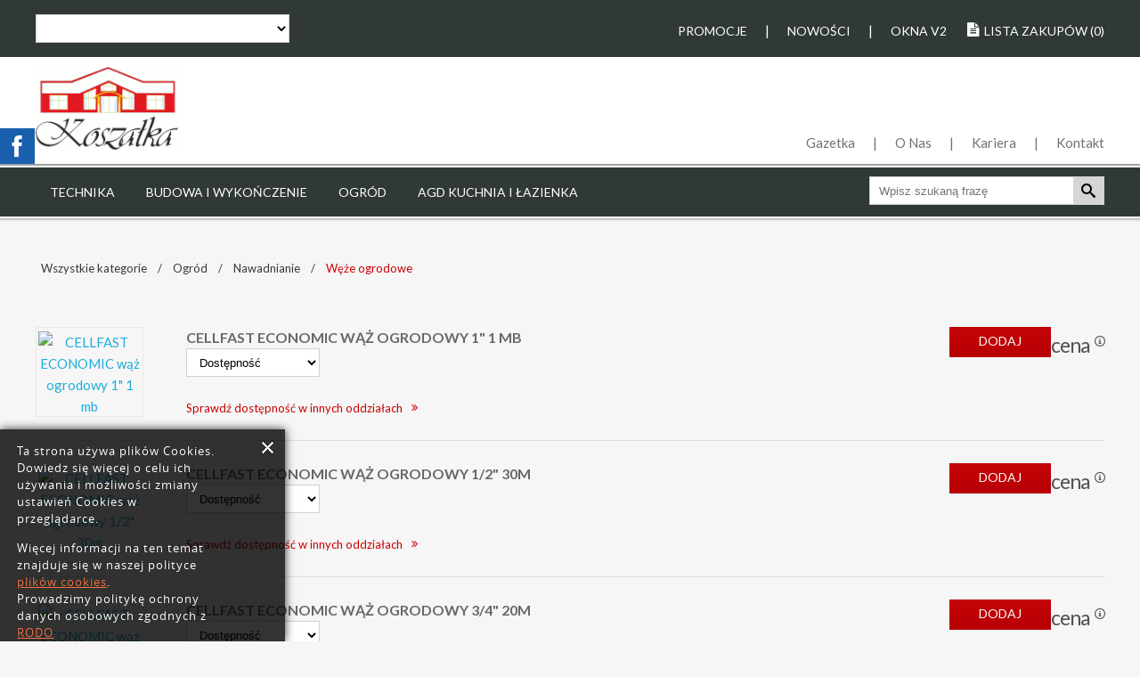

--- FILE ---
content_type: text/html; charset=utf-8
request_url: https://koszalka.pl/?event=CategoryClick&KH=CE885
body_size: 25175
content:









<!DOCTYPE html>
<html xmlns="http://www.w3.org/1999/xhtml" xml:lang="pl-pl" lang="pl-pl" dir="ltr">
<head>



<meta name="viewport" content="width=device-width, initial-scale=1.0" />

<base href="https://koszalka.pl/" />
	<meta http-equiv="content-type" content="text/html; charset=utf-8" />
	<meta name="description" content="Węże ogrodowe" />
	<title>Węże ogrodowe - koszalka.pl</title>
	<link href="/?event=CategoryClick&amp;KH=CE885&amp;format=feed&amp;type=rss" rel="alternate" type="application/rss+xml" title="RSS 2.0" />
	<link href="/?event=CategoryClick&amp;KH=CE885&amp;format=feed&amp;type=atom" rel="alternate" type="application/atom+xml" title="Atom 1.0" />
	<link href="/templates/default/favicon.ico" rel="shortcut icon" type="image/vnd.microsoft.icon" />
	<link href="https://koszalka.pl//media/plg_system_info_ciacho/css/style.css" rel="stylesheet" type="text/css" />
	<link href="/templates/default/css/template.css" rel="stylesheet" type="text/css" />
	<link href="/templates/default/css/style.css?v1" rel="stylesheet" type="text/css" />
	<link href="/media/mod_pwebbox/css/bootstrap-custom.css" rel="stylesheet" type="text/css" />
	<link href="/media/mod_pwebbox/css/layout.css" rel="stylesheet" type="text/css" />
	<link href="/media/mod_pwebbox/css/animations.css" rel="stylesheet" type="text/css" />
	<link href="/media/mod_pwebbox/css/themes/fbnavy.css" rel="stylesheet" type="text/css" />
	<link href="/media/mod_pwebbox/cache/86aba4754561cb524cc484f72dd2c11a-104.css" rel="stylesheet" type="text/css" />
	<link href="/media/mod_pwebbox/css/ie8.css" rel="stylesheet" type="text/css" />
	<style type="text/css">
.pwebbox-facebook-pageplugin-container, .pwebbox-facebook-pageplugin-container-in, .pwebbox-facebook-pageplugin-container-in .fb-page {max-width: 100%;}
                     #pwebbox_facebook_pageplugin_104 {width: 280px;}
                     .pwebbox-facebook-pageplugin-container .fb_iframe_widget, .pwebbox-facebook-pageplugin-container .fb_iframe_widget span, .pwebbox-facebook-pageplugin-container .fb_iframe_widget span iframe[style] {width: 100% !important; min-width: 180px}
                     .pwebbox-facebook-pageplugin-pretext {margin-bottom:5px;}
	</style>
	<script src="/media/jui/js/jquery.min.js?835996b6a6a69f3bc40d61910065eccb" type="text/javascript"></script>
	<script src="/media/jui/js/jquery-noconflict.js?835996b6a6a69f3bc40d61910065eccb" type="text/javascript"></script>
	<script src="/media/jui/js/jquery-migrate.min.js?835996b6a6a69f3bc40d61910065eccb" type="text/javascript"></script>
	<script src="/media/system/js/caption.js?835996b6a6a69f3bc40d61910065eccb" type="text/javascript"></script>
	<script src="/media/jui/js/bootstrap.min.js" type="text/javascript"></script>
	<script src="/media/mod_pwebbox/js/jquery.pwebbox.min.js" type="text/javascript"></script>
	<script type="text/javascript">
jQuery(window).on('load',  function() {
				new JCaption('img.caption');
			});
              function info_cookie(){
                 document.cookie = 'info_cookie=1';
                 document.getElementById('panel_cookie_dol').style.display='none';             
              }
              window.addEvent('load', function() {
                var cookies = document.cookie.split(';');
                if(!cookies.length)
                  document.getElementById('panel_cookie_dol').style.display='none'; 
               });
         jQuery(document).ready(function($){$("#pwebbox104").on("onOpen",function(e){FB.XFBML.parse(document.getElementById("pwebbox_facebook_pageplugin_104"));if(typeof ga!='undefined')ga('send','trackSocial','facebook','visit')})});(function(d,s,id){var js,fjs=d.getElementsByTagName(s)[0];if(d.getElementById(id))return;js=d.createElement(s);js.id=id;js.src="//connect.facebook.net/pl_PL/sdk.js#xfbml=1&appId=497672883745150&version=v2.6";fjs.parentNode.insertBefore(js,fjs);}(document,"script","facebook-jssdk"));
	</script>



<script src="/templates/default/js/lazyload.js" ></script>
<script src="/templates/default/js/jquery.jcarousel-core.js" defer></script>
<script src="/templates/default/js/jquery.jcarousel-autoscroll.js" defer></script>
<script src="/templates/default/js/jquery.jcarousel-control.min.js" defer></script>
<script src="/templates/default/js/sly.min.js" defer></script>
<script src="/templates/default/js/tipuedrop.js" defer></script>
<script src="/templates/default/js/scripts.js" type="text/javascript" defer></script>
<script src="/templates/default/js/touch.gallery.js" type="text/javascript" defer></script>
<script src="/templates/default/js/jquery-ui.min.js" type="text/javascript" defer></script>

<link href='/templates/default/css/print.css' rel='stylesheet' type='text/css'>
<link href='/templates/default/css/touch.gallery.css' rel='stylesheet' type='text/css'>
<link href='/templates/default/css/jquery-ui.css' rel='stylesheet' type='text/css'>

<!--[if lt IE 9]>
		<script src="/media/jui/js/html5.js"></script>
	<![endif]-->


<link href='https://fonts.googleapis.com/css?family=Lato:400,700&subset=latin,latin-ext' rel='stylesheet' type='text/css'>


<script>
  (function(i,s,o,g,r,a,m){i['GoogleAnalyticsObject']=r;i[r]=i[r]||function(){
  (i[r].q=i[r].q||[]).push(arguments)},i[r].l=1*new Date();a=s.createElement(o),
  m=s.getElementsByTagName(o)[0];a.async=1;a.src=g;m.parentNode.insertBefore(a,m)
  })(window,document,'script','https://www.google-analytics.com/analytics.js','ga');

  ga('create', 'UA-50372533-1', 'auto');
  ga('send', 'pageview');

  window.addEventListener("load", function(event) {
    lazyload();
	});

</script>
<!-- Global site tag (gtag.js) - AdWords: 957716959 --> <script async src="https://www.googletagmanager.com/gtag/js?id=AW-957716959"></script><script> window.dataLayer = window.dataLayer || []; function gtag(){dataLayer.push(arguments);} gtag('js', new Date()); gtag('config', 'AW-957716959'); </script> 
	

<!-- Meta Pixel Code -->
<script>
!function(f,b,e,v,n,t,s)
{if(f.fbq)return;n=f.fbq=function(){n.callMethod?
n.callMethod.apply(n,arguments):n.queue.push(arguments)};
if(!f._fbq)f._fbq=n;n.push=n;n.loaded=!0;n.version='2.0';
n.queue=[];t=b.createElement(e);t.async=!0;
t.src=v;s=b.getElementsByTagName(e)[0];
s.parentNode.insertBefore(t,s)}(window, document,'script',
'https://connect.facebook.net/en_US/fbevents.js');
fbq('init', '1617795641576018');
fbq('track', 'PageView');
</script>
<noscript><img height="1" width="1" style="display:none"
src="https://www.facebook.com/tr?id=1617795641576018&ev=PageView&noscript=1"
/></noscript>
<!-- End Meta Pixel Code -->

</head>
<body class="site com_content view-featured no-layout no-task itemid-101 ">


<!-- Header -->
<header class="header" role="banner">
 <div class="mobile-menu"><div class="container"></div></div>
  <div class="container">
    <div class="fixed-menu">
      <div class="container"><a class="span1 small_logo" href="/"><img class=""  src="/images/small_logo.gif" /></a></div>
    </div>
    <div class="top span12">
    <div class="selectbranchcon span6" style="min-height:10px;"></div>
            <div class="listproductscon span6">
      <nav class="top-menu prom-news" role="navigation">
        		<div class="moduletable">

		
			<ul class="nav menu">
<li class="item-103"><a href="/promocje?event=promocje" >Promocje </a></li><li class="item-104"><a href="/nowosci?event=nowosci" >Nowości</a></li><li class="item-173"><a href="/okna-v2?event=okna-v2" >Okna v2</a></li></ul>

		</div>

	
      </nav>
      </div>
            
    </div>
    <div class="mid span12"> <a class="logo span3" href="/"> <img src="/images/logo.gif" alt=""> </a>
            <nav class="top-menu span9 main-menu" role="navigation">
        		<div class="moduletable">

		
			<ul class="nav menu">
<li class="item-105"><a href="https://koszalka.pl/gazetka.html?event=gazetka" >Gazetka</a></li><li class="item-106"><a href="/onas?event=onas" >O Nas</a></li><li class="item-107"><a href="/kariera?event=kariera" >Kariera</a></li><li class="item-108"><a href="/kontakt?event=ContactAllClick" >Kontakt</a></li></ul>

		</div>

	
      </nav>
          </div>
    <div class="bottom span12">
      <nav class="header-menu span9" role="navigation"> </nav>
      <div class="search-con span3"> </div>
    </div>
  </div>
  
  
</header>
<!-- Body -->
<div class="body">
  <div class="container">
        
    <div class="row">
      <!-- Begin Sidebar -->
            <div id="sidebar" class="span3">
        <div class="sidebar-nav">
          
        </div>
      </div>
            <!-- End Sidebar -->
            <main id="content" role="main" class="span12">
        <!-- Begin Content -->
        <div id="system-message-container">
	</div>

        <div class="blog-featured" itemscope itemtype="http://schema.org/Blog">




</div>

		
         
	
 
<!--  Lista produktôw event=CategoryClick;KH=CE885;IP=3.138.118.213;S=jfp9uhibv0auip6dspv1tua118hbhvf175e95hkcppqstfgqtjb1;-->



<div id="Basket">
	<!-- Kontrolka: WW_show_basket_tpl(NULL,NULL,NULL,NULL)-->


					<div class="basket">
						<a href="/?event=ShowBasketGoodsClick" class="schopping_list">
						<span class="icon-uniF15C"></span>
							<div class="Naglowek">Lista zakupów</div>
							
							<div class="IlPoz">(0)</div>
						</a>
					</div>
					
					
</div> 


<div id="Contact">
	<!-- Kontrolka: WW_branch_picker_tpl(NULL,'jfp9uhibv0auip6dspv1tua118hbhvf175e95hkcppqstfgqtjb1',NULL,NULL)-->

					<script>
					jQuery(function() {		
						jQuery('#SelectOddzialy').on('change', function() {
							jQuery('#dialog').dialog();
							jQuery.post( this.value, function() {
								location.reload();
							})
						});
					});
					</script>
					
					<div id="dialog" title="Informacja" style="display:none">
					  <p>Trwa adowanie danych</p>
					</div>
					
					<select id="SelectOddzialy" size="1" class="Oddzial">
		<option selected value="?event=BasketGoodsNextClick"></option>
		<option  value="?O=4154002&event=CategoryClick">Kościerzyna</option>
		<option  value="?O=4153004&event=CategoryClick">Sierakowice</option>
		<option  value="?O=4153003&event=CategoryClick">Kartuzy</option>
		<option  value="?O=4153005&event=CategoryClick">Lębork</option>
		<option  value="?O=4153006&event=CategoryClick">Pruszcz Gdański</option>
		<option  value="?O=4153002&event=CategoryClick">Puck</option>
		<option  value="?O=4153009&event=CategoryClick">Wejherowo </option>
		<option  value="?O=4153007&event=CategoryClick">Starogard Gdański</option>
		<option  value="?O=4153008&event=CategoryClick">Tczew</option>
		<option  value="?O=4153011&event=CategoryClick">Chojnice</option>
		<option  value="?O=4153013&event=CategoryClick">Miszewo</option>
		<option  value="?O=4153015&event=CategoryClick">Gdańsk Kokoszki</option>
		<option  value="?O=4153014&event=CategoryClick">Miszewo 2</option>
	</select>
					
					<div class="none">
					<div class="opis">Adres oddziau:</div>
					<div class="Adres"></div>
					<div class="KodPoczt"></div>
					<div class="Poczta"></div>
					<div class="GodzinyOtwarcia"></div>
					
					</div>
				
</div> 

	<div id="Search">
		<!-- Kontrolka: WW_search_form_tpl(NULL,NULL,NULL)-->

					
				
					
					<script>
					jQuery(document).ready(function() {
						 jQuery('#tipue_drop_input').tipuedrop(); 
					});
					</script>
					

					<form accept-charset="iso-8859-2" action="?event=SearchClick" method="get" id="frm_producers" name="frm_producers" class="frm_producers">
						<input type="hidden" name="event"  value="SearchClick" />
						
								<input type="text" placeholder="Wpisz szukan&#261; fraz&#281;" autocomplete="off" name="Sz" value="" maxlength="128" id="tipue_drop_input" /> 
								<a href="javascript:{}" onclick="document.getElementById('frm_producers').submit();" class="search_btn"><span class="icon-search"></span></a>

								<div id="tipue_drop_content"></div>
							
							
						
							
						

					</form>
					
	</div>

	<div id="NavigationBar">
		<ul id="breadcrumbs">
		<!-- Kontrolka: WW_navigation_bar_tpl(NULL,'CE885',NULL,NULL)-->
<li><a href="/?event=AllCategoriesClick" class="NazwaKatHandl">Wszystkie kategorie</a><span class="sep">/</span></li><li><a href="/?event=CategoryClick&KH=CE862" class="NazwaKatHandl">Ogród</a><span class="sep">/</span></li><li><a href="/?event=CategoryClick&KH=CE883" class="NazwaKatHandl">Nawadnianie</a><span class="sep">/</span></li><li><a href="/?event=SubCategoryClick&KH=CE885" class="NazwaKatHandl">Węże ogrodowe</a><span class="sep">/</span></li>
		</ul>
	</div>
	
	<div id="MsgBox">
		<!-- Kontrolka: WW_msg_box_tpl(NULL)-->

<div class="MsgBox"></div>

		<a class="close" data-dismiss="alert">X</a>
	</div>
	
<ul class="categories">

	<li id="Show_categories_main_page_technika">
		<!-- Kontrolka: UP_WW_show_categories_main_page('CE860')-->


						<a href="/?event=CategoryClick&KH=CE860" class="NazwaKatHandl level-1">Technika</a>				
						<ul class="child lvl1">
								
							<li>
								<a href="/?event=CategoryClick&KH=CE890" class="NazwaKatHandl level-2">Monitoring</a>
								<ul class="child lvl2">
									
							<li>
								<a href="/?event=CategoryClick&KH=CE1117" class="NazwaKatHandl level-3">Kamery kopułkowe</a>
							</li>
					
							<li>
								<a href="/?event=CategoryClick&KH=CE1123" class="NazwaKatHandl level-3">Akcesoria</a>
							</li>
					
							<li>
								<a href="/?event=CategoryClick&KH=CE1119" class="NazwaKatHandl level-3">Kamery tubowe</a>
							</li>
					
							<li>
								<a href="/?event=CategoryClick&KH=CE1121" class="NazwaKatHandl level-3">Rejestratory</a>
							</li>
					
								</ul>
							</li>
					
							<li>
								<a href="/?event=CategoryClick&KH=CE865" class="NazwaKatHandl level-2">Ogrzewanie</a>
								<ul class="child lvl2">
									
							<li>
								<a href="/?event=CategoryClick&KH=CE1340" class="NazwaKatHandl level-3">Ogrzewacze przepływowe</a>
							</li>
					
							<li>
								<a href="/?event=CategoryClick&KH=CE1319" class="NazwaKatHandl level-3">Grzejniki aluminiowe</a>
							</li>
					
							<li>
								<a href="/?event=CategoryClick&KH=CE1358" class="NazwaKatHandl level-3">Ogrzewanie podłogowe - rury</a>
							</li>
					
							<li>
								<a href="/?event=CategoryClick&KH=WW1531" class="NazwaKatHandl level-3">Ogrzewanie gazowe - osprzęt</a>
							</li>
					
							<li>
								<a href="/?event=CategoryClick&KH=CE1380" class="NazwaKatHandl level-3">Pozostałe artykuły grzewcze</a>
							</li>
					
							<li>
								<a href="/?event=CategoryClick&KH=CE1374" class="NazwaKatHandl level-3">Rozdzielacze i szafki</a>
							</li>
					
							<li>
								<a href="/?event=CategoryClick&KH=CE1344" class="NazwaKatHandl level-3">Naczynia wyrównawcze</a>
							</li>
					
							<li>
								<a href="/?event=CategoryClick&KH=CE867" class="NazwaKatHandl level-3">Kotły gazowe i podgrzewacze</a>
							</li>
					
							<li>
								<a href="/?event=CategoryClick&KH=CE866" class="NazwaKatHandl level-3">Kotły na paliwo stałe</a>
							</li>
					
							<li>
								<a href="/?event=CategoryClick&KH=CE1350" class="NazwaKatHandl level-3">Pompy c.o.</a>
							</li>
					
							<li>
								<a href="/?event=CategoryClick&KH=CE1336" class="NazwaKatHandl level-3">Bojlery i bufory</a>
							</li>
					
							<li>
								<a href="/?event=CategoryClick&KH=WW1469" class="NazwaKatHandl level-3">Czarne - kształtki i rury</a>
							</li>
					
							<li>
								<a href="/?event=CategoryClick&KH=CE1386" class="NazwaKatHandl level-3">Drzwiczki kominowe</a>
							</li>
					
							<li>
								<a href="/?event=CategoryClick&KH=CE1382" class="NazwaKatHandl level-3">Piecyki szamotowe</a>
							</li>
					
							<li>
								<a href="/?event=CategoryClick&KH=CE1370" class="NazwaKatHandl level-3">Otulina i maty</a>
							</li>
					
							<li>
								<a href="/?event=CategoryClick&KH=CE1317" class="NazwaKatHandl level-3">Grzejniki panelowe</a>
							</li>
					
							<li>
								<a href="/?event=CategoryClick&KH=WW1530" class="NazwaKatHandl level-3">Opał - pellt</a>
							</li>
					
							<li>
								<a href="/?event=CategoryClick&KH=CE1368" class="NazwaKatHandl level-3">Regulatory temperatury</a>
							</li>
					
							<li>
								<a href="/?event=CategoryClick&KH=CE1338" class="NazwaKatHandl level-3">Ogrzewacze elektryczne</a>
							</li>
					
							<li>
								<a href="/?event=CategoryClick&KH=CE1376" class="NazwaKatHandl level-3">Zawory</a>
							</li>
					
							<li>
								<a href="/?event=CategoryClick&KH=CE1372" class="NazwaKatHandl level-3">Rury miedziana i kształtki</a>
							</li>
					
							<li>
								<a href="/?event=CategoryClick&KH=WW1533" class="NazwaKatHandl level-3">Termometry i manometry</a>
							</li>
					
							<li>
								<a href="/?event=CategoryClick&KH=WW1534" class="NazwaKatHandl level-3">MAPRESS C-STAHL-kształtki i rury </a>
							</li>
					
							<li>
								<a href="/?event=CategoryClick&KH=CE1362" class="NazwaKatHandl level-3">Ogrzewanie podłogowe - kształtki</a>
							</li>
					
							<li>
								<a href="/?event=CategoryClick&KH=CE869" class="NazwaKatHandl level-3">Pompy ciepła</a>
							</li>
					
							<li>
								<a href="/?event=CategoryClick&KH=CE1366" class="NazwaKatHandl level-3">Kominy i akcesoria</a>
							</li>
					
							<li>
								<a href="/?event=CategoryClick&KH=CE1321" class="NazwaKatHandl level-3">Grzejniki łazienkowe</a>
							</li>
					
							<li>
								<a href="/?event=CategoryClick&KH=WW1402" class="NazwaKatHandl level-3">Ocynk - kształtki i rury</a>
							</li>
					
								</ul>
							</li>
					
							<li>
								<a href="/?event=CategoryClick&KH=CE878" class="NazwaKatHandl level-2">Spawalnictwo</a>
								<ul class="child lvl2">
									
							<li>
								<a href="/?event=CategoryClick&KH=CE1038" class="NazwaKatHandl level-3">Druty, elektrody</a>
							</li>
					
							<li>
								<a href="/?event=CategoryClick&KH=CE1040" class="NazwaKatHandl level-3">Przyłbice, maski</a>
							</li>
					
							<li>
								<a href="/?event=CategoryClick&KH=CE1036" class="NazwaKatHandl level-3">Spawarki </a>
							</li>
					
							<li>
								<a href="/?event=CategoryClick&KH=CE1042" class="NazwaKatHandl level-3">Butle, gazy</a>
							</li>
					
							<li>
								<a href="/?event=CategoryClick&KH=CE1044" class="NazwaKatHandl level-3">Reduktory</a>
							</li>
					
							<li>
								<a href="/?event=CategoryClick&KH=WW1406" class="NazwaKatHandl level-3">Akcesoria</a>
							</li>
					
							<li>
								<a href="/?event=CategoryClick&KH=CE1037" class="NazwaKatHandl level-3">Półautomaty</a>
							</li>
					
								</ul>
							</li>
					
							<li>
								<a href="/?event=CategoryClick&KH=CE888" class="NazwaKatHandl level-2">Automatyka</a>
								<ul class="child lvl2">
									
							<li>
								<a href="/?event=CategoryClick&KH=WW1446" class="NazwaKatHandl level-3">Napęd do bram przesuwnych</a>
							</li>
					
							<li>
								<a href="/?event=CategoryClick&KH=CE1116" class="NazwaKatHandl level-3">Napęd do bram garażowych</a>
							</li>
					
							<li>
								<a href="/?event=CategoryClick&KH=WW1447" class="NazwaKatHandl level-3">Akcesoria</a>
							</li>
					
							<li>
								<a href="/?event=CategoryClick&KH=WW1445" class="NazwaKatHandl level-3">Napęd do bram skrzydłowych</a>
							</li>
					
								</ul>
							</li>
					
							<li>
								<a href="/?event=CategoryClick&KH=CE1548" class="NazwaKatHandl level-2">Technika</a>
								<ul class="child lvl2">
									
								</ul>
							</li>
					
							<li>
								<a href="/?event=CategoryClick&KH=CE876" class="NazwaKatHandl level-2">Wentylacja</a>
								<ul class="child lvl2">
									
							<li>
								<a href="/?event=CategoryClick&KH=CE1032" class="NazwaKatHandl level-3">Kratki</a>
							</li>
					
							<li>
								<a href="/?event=CategoryClick&KH=CE1033" class="NazwaKatHandl level-3">Rury spiro</a>
							</li>
					
							<li>
								<a href="/?event=CategoryClick&KH=CE1030" class="NazwaKatHandl level-3">Wentylatory</a>
							</li>
					
							<li>
								<a href="/?event=CategoryClick&KH=CE1035" class="NazwaKatHandl level-3">Pozostałe artykuły wentylacyjne</a>
							</li>
					
								</ul>
							</li>
					
							<li>
								<a href="/?event=CategoryClick&KH=WW1450" class="NazwaKatHandl level-2">Materiały ścierne</a>
								<ul class="child lvl2">
									
							<li>
								<a href="/?event=CategoryClick&KH=WW1460" class="NazwaKatHandl level-3">Akcesoria ścierne</a>
							</li>
					
							<li>
								<a href="/?event=CategoryClick&KH=WW1453" class="NazwaKatHandl level-3">Papier ścierny do gładzi</a>
							</li>
					
							<li>
								<a href="/?event=CategoryClick&KH=WW1458" class="NazwaKatHandl level-3">Krążki rzep 225 mm</a>
							</li>
					
							<li>
								<a href="/?event=CategoryClick&KH=WW1451" class="NazwaKatHandl level-3">Papier ścierny do drewna</a>
							</li>
					
							<li>
								<a href="/?event=CategoryClick&KH=WW1459" class="NazwaKatHandl level-3">Pasy bezkońcowe</a>
							</li>
					
							<li>
								<a href="/?event=CategoryClick&KH=WW1455" class="NazwaKatHandl level-3">Krążki rzep 125 mm</a>
							</li>
					
							<li>
								<a href="/?event=CategoryClick&KH=WW1456" class="NazwaKatHandl level-3">Krążki rzep 150 mm</a>
							</li>
					
							<li>
								<a href="/?event=CategoryClick&KH=WW1452" class="NazwaKatHandl level-3">Papier wodny</a>
							</li>
					
							<li>
								<a href="/?event=CategoryClick&KH=WW1461" class="NazwaKatHandl level-3">Krążki fibra</a>
							</li>
					
								</ul>
							</li>
					
							<li>
								<a href="/?event=CategoryClick&KH=CE893" class="NazwaKatHandl level-2">Systemy Alarmowe</a>
								<ul class="child lvl2">
									
							<li>
								<a href="/?event=CategoryClick&KH=CE1124" class="NazwaKatHandl level-3">Alarmy bezprzewodowe</a>
							</li>
					
							<li>
								<a href="/?event=CategoryClick&KH=CE1134" class="NazwaKatHandl level-3">Komunikacja i powiadamianie</a>
							</li>
					
							<li>
								<a href="/?event=CategoryClick&KH=CE1136" class="NazwaKatHandl level-3">Obudowy</a>
							</li>
					
							<li>
								<a href="/?event=CategoryClick&KH=CE1125" class="NazwaKatHandl level-3">Centrale alarmowe</a>
							</li>
					
							<li>
								<a href="/?event=CategoryClick&KH=CE1127" class="NazwaKatHandl level-3">Czujki</a>
							</li>
					
							<li>
								<a href="/?event=CategoryClick&KH=CE1129" class="NazwaKatHandl level-3">Sygnalizatory</a>
							</li>
					
							<li>
								<a href="/?event=CategoryClick&KH=CE1138" class="NazwaKatHandl level-3">Akcesoria</a>
							</li>
					
							<li>
								<a href="/?event=CategoryClick&KH=CE1133" class="NazwaKatHandl level-3">Manipulatory</a>
							</li>
					
								</ul>
							</li>
					
							<li>
								<a href="/?event=CategoryClick&KH=CE875" class="NazwaKatHandl level-2">Hydraulika</a>
								<ul class="child lvl2">
									
							<li>
								<a href="/?event=CategoryClick&KH=CE1027" class="NazwaKatHandl level-3">Pozostałe artykuły hydrauliczne</a>
							</li>
					
							<li>
								<a href="/?event=CategoryClick&KH=CE1014" class="NazwaKatHandl level-3">System zgrzewany</a>
							</li>
					
							<li>
								<a href="/?event=CategoryClick&KH=CE982" class="NazwaKatHandl level-3">Kanalizacja zewnętrzna</a>
							</li>
					
							<li>
								<a href="/?event=CategoryClick&KH=WW1465" class="NazwaKatHandl level-3">Chrom - kształtki</a>
							</li>
					
							<li>
								<a href="/?event=CategoryClick&KH=CE984" class="NazwaKatHandl level-3">Oczyszczalnie przydomowe</a>
							</li>
					
							<li>
								<a href="/?event=CategoryClick&KH=CE992" class="NazwaKatHandl level-3">Hydrofory</a>
							</li>
					
							<li>
								<a href="/?event=CategoryClick&KH=WW1532" class="NazwaKatHandl level-3">Rury i kształtki do wody</a>
							</li>
					
							<li>
								<a href="/?event=CategoryClick&KH=CE1020" class="NazwaKatHandl level-3">Stacje uzdatniania wody</a>
							</li>
					
							<li>
								<a href="/?event=CategoryClick&KH=CE981" class="NazwaKatHandl level-3">Kanalizacja wewnętrzna</a>
							</li>
					
							<li>
								<a href="/?event=CategoryClick&KH=WW1467" class="NazwaKatHandl level-3">Obejmy, opaski</a>
							</li>
					
							<li>
								<a href="/?event=CategoryClick&KH=CE995" class="NazwaKatHandl level-3">Pompy do wody</a>
							</li>
					
							<li>
								<a href="/?event=CategoryClick&KH=CE1018" class="NazwaKatHandl level-3">System central. odkurzania</a>
							</li>
					
							<li>
								<a href="/?event=CategoryClick&KH=CE1010" class="NazwaKatHandl level-3">Wodomierze</a>
							</li>
					
							<li>
								<a href="/?event=CategoryClick&KH=WW1407" class="NazwaKatHandl level-3">Mosiądz - kształtki</a>
							</li>
					
								</ul>
							</li>
					
							<li>
								<a href="/?event=CategoryClick&KH=CE880" class="NazwaKatHandl level-2">Elektronarzędzia</a>
								<ul class="child lvl2">
									
							<li>
								<a href="/?event=CategoryClick&KH=WW1389" class="NazwaKatHandl level-3">Bruzdownice</a>
							</li>
					
							<li>
								<a href="/?event=CategoryClick&KH=CE1064" class="NazwaKatHandl level-3">Ukośnice</a>
							</li>
					
							<li>
								<a href="/?event=CategoryClick&KH=WW1392" class="NazwaKatHandl level-3">Radia, latarki</a>
							</li>
					
							<li>
								<a href="/?event=CategoryClick&KH=CE1081" class="NazwaKatHandl level-3">Akcesoria do elektronarzędzi</a>
							</li>
					
							<li>
								<a href="/?event=CategoryClick&KH=CE1074" class="NazwaKatHandl level-3">Piły łańcuchowe</a>
							</li>
					
							<li>
								<a href="/?event=CategoryClick&KH=WW1514" class="NazwaKatHandl level-3">Gwoździarki, wiązarki</a>
							</li>
					
							<li>
								<a href="/?event=CategoryClick&KH=CE1070" class="NazwaKatHandl level-3">Obrabiarki wielofunkcyjne</a>
							</li>
					
							<li>
								<a href="/?event=CategoryClick&KH=CE1057" class="NazwaKatHandl level-3">Młotowiertarki i młoty udarowe</a>
							</li>
					
							<li>
								<a href="/?event=CategoryClick&KH=CE1047" class="NazwaKatHandl level-3">Wiertarki, wkrętarki, klucze udarowe</a>
							</li>
					
							<li>
								<a href="/?event=CategoryClick&KH=CE1068" class="NazwaKatHandl level-3">Odkurzacze</a>
							</li>
					
							<li>
								<a href="/?event=CategoryClick&KH=WW1390" class="NazwaKatHandl level-3">Opalarki, pistolety</a>
							</li>
					
							<li>
								<a href="/?event=CategoryClick&KH=WW1515" class="NazwaKatHandl level-3">Zestawy COMBO</a>
							</li>
					
							<li>
								<a href="/?event=CategoryClick&KH=WW1394" class="NazwaKatHandl level-3">Frezarki, strugi</a>
							</li>
					
							<li>
								<a href="/?event=CategoryClick&KH=CE1078" class="NazwaKatHandl level-3">Mieszarki</a>
							</li>
					
							<li>
								<a href="/?event=CategoryClick&KH=CE1062" class="NazwaKatHandl level-3">Pilarki, wyrzynarki, zagłębiarki</a>
							</li>
					
							<li>
								<a href="/?event=CategoryClick&KH=CE1076" class="NazwaKatHandl level-3">Piły szablaste, aligatory</a>
							</li>
					
							<li>
								<a href="/?event=CategoryClick&KH=WW1478" class="NazwaKatHandl level-3">Wiertnice</a>
							</li>
					
							<li>
								<a href="/?event=CategoryClick&KH=WW1549" class="NazwaKatHandl level-3">Smarownice</a>
							</li>
					
							<li>
								<a href="/?event=CategoryClick&KH=CE1059" class="NazwaKatHandl level-3">Szlifierki, polerki</a>
							</li>
					
								</ul>
							</li>
					
							<li>
								<a href="/?event=CategoryClick&KH=CE881" class="NazwaKatHandl level-2">Warsztat</a>
								<ul class="child lvl2">
									
							<li>
								<a href="/?event=CategoryClick&KH=CE1104" class="NazwaKatHandl level-3">Oleje, smary, płyny</a>
							</li>
					
							<li>
								<a href="/?event=CategoryClick&KH=CE1102" class="NazwaKatHandl level-3">Tarcze, ściernice, piły</a>
							</li>
					
							<li>
								<a href="/?event=CategoryClick&KH=CE1103" class="NazwaKatHandl level-3">Szczotki, wyciory</a>
							</li>
					
							<li>
								<a href="/?event=CategoryClick&KH=CE1111" class="NazwaKatHandl level-3">Markery,kredy, ołówki</a>
							</li>
					
							<li>
								<a href="/?event=CategoryClick&KH=WW1473" class="NazwaKatHandl level-3">Skrzynki,regały</a>
							</li>
					
							<li>
								<a href="/?event=CategoryClick&KH=CE1107" class="NazwaKatHandl level-3">Prostowniki</a>
							</li>
					
							<li>
								<a href="/?event=CategoryClick&KH=WW1526" class="NazwaKatHandl level-3">Młotki, łomy, przecinaki</a>
							</li>
					
							<li>
								<a href="/?event=CategoryClick&KH=CE1108" class="NazwaKatHandl level-3">Lutownice, palniki, pistolety</a>
							</li>
					
							<li>
								<a href="/?event=CategoryClick&KH=CE1106" class="NazwaKatHandl level-3">Klucze,wkrętaki</a>
							</li>
					
							<li>
								<a href="/?event=CategoryClick&KH=WW1529" class="NazwaKatHandl level-3">Ściski stolarskie</a>
							</li>
					
							<li>
								<a href="/?event=CategoryClick&KH=CE1100" class="NazwaKatHandl level-3">Wiertła, dłuta, brzeszczoty</a>
							</li>
					
							<li>
								<a href="/?event=CategoryClick&KH=WW1525" class="NazwaKatHandl level-3">Wyciągarki, podnośniki</a>
							</li>
					
							<li>
								<a href="/?event=CategoryClick&KH=WW1476" class="NazwaKatHandl level-3">Akcesoria i chemia samochodowa</a>
							</li>
					
							<li>
								<a href="/?event=CategoryClick&KH=WW1528" class="NazwaKatHandl level-3">Opaski</a>
							</li>
					
							<li>
								<a href="/?event=CategoryClick&KH=CE1101" class="NazwaKatHandl level-3">Frezy, gwintowniki, pilniki</a>
							</li>
					
							<li>
								<a href="/?event=CategoryClick&KH=WW1527" class="NazwaKatHandl level-3">Szczypce, noże, nożyce</a>
							</li>
					
							<li>
								<a href="/?event=CategoryClick&KH=CE1097" class="NazwaKatHandl level-3">Wózki transportowe, kółka</a>
							</li>
					
							<li>
								<a href="/?event=CategoryClick&KH=CE1113" class="NazwaKatHandl level-3">Imadła,ściagacze do łożyska</a>
							</li>
					
								</ul>
							</li>
					
							<li>
								<a href="/?event=CategoryClick&KH=CE900" class="NazwaKatHandl level-2">Pneumatyka</a>
								<ul class="child lvl2">
									
							<li>
								<a href="/?event=CategoryClick&KH=WW1520" class="NazwaKatHandl level-3">Zszywki i zszywacze</a>
							</li>
					
							<li>
								<a href="/?event=CategoryClick&KH=WW1521" class="NazwaKatHandl level-3">Klucze udarowe</a>
							</li>
					
							<li>
								<a href="/?event=CategoryClick&KH=CE1149" class="NazwaKatHandl level-3">Reduktory, presostaty</a>
							</li>
					
							<li>
								<a href="/?event=CategoryClick&KH=CE1148" class="NazwaKatHandl level-3">Węże i armatura pneumatyczna</a>
							</li>
					
							<li>
								<a href="/?event=CategoryClick&KH=CE1146" class="NazwaKatHandl level-3">Sprężarki, kompresory</a>
							</li>
					
							<li>
								<a href="/?event=CategoryClick&KH=CE1147" class="NazwaKatHandl level-3">Pistolety</a>
							</li>
					
								</ul>
							</li>
					
							<li>
								<a href="/?event=CategoryClick&KH=CE898" class="NazwaKatHandl level-2">Urządzenia pomiarowe</a>
								<ul class="child lvl2">
									
							<li>
								<a href="/?event=CategoryClick&KH=CE1140" class="NazwaKatHandl level-3">Dalmierze i wykrywacze</a>
							</li>
					
							<li>
								<a href="/?event=CategoryClick&KH=CE1139" class="NazwaKatHandl level-3">Lasery, niwelatory</a>
							</li>
					
							<li>
								<a href="/?event=CategoryClick&KH=CE1144" class="NazwaKatHandl level-3">Suwmiarki, miary i kątomierze</a>
							</li>
					
							<li>
								<a href="/?event=CategoryClick&KH=CE1143" class="NazwaKatHandl level-3">Poziomice, łaty, kątownice</a>
							</li>
					
							<li>
								<a href="/?event=CategoryClick&KH=WW1523" class="NazwaKatHandl level-3">Osprzęt</a>
							</li>
					
								</ul>
							</li>
					
						</ul>
						
					
	</li>

	<li id="Show_categories_main_page_budowaWykonczenie">
		<!-- Kontrolka: UP_WW_show_categories_main_page('CE861')-->


						<a href="/?event=CategoryClick&KH=CE861" class="NazwaKatHandl level-1">Budowa i Wykończenie</a>				
						<ul class="child lvl1">
								
							<li>
								<a href="/?event=CategoryClick&KH=WW1414" class="NazwaKatHandl level-2">Okna i Rolety</a>
								<ul class="child lvl2">
									
							<li>
								<a href="/?event=CategoryClick&KH=WW1448" class="NazwaKatHandl level-3">Akcesoria</a>
							</li>
					
								</ul>
							</li>
					
							<li>
								<a href="/?event=CategoryClick&KH=CE997" class="NazwaKatHandl level-2">Artrykuły elektryczne</a>
								<ul class="child lvl2">
									
							<li>
								<a href="/?event=CategoryClick&KH=CE1270" class="NazwaKatHandl level-3">Termometry elektryczne</a>
							</li>
					
							<li>
								<a href="/?event=CategoryClick&KH=CE1260" class="NazwaKatHandl level-3">Systemy odgromowe</a>
							</li>
					
							<li>
								<a href="/?event=CategoryClick&KH=CE1259" class="NazwaKatHandl level-3">Rozdzielnie</a>
							</li>
					
							<li>
								<a href="/?event=CategoryClick&KH=CE1264" class="NazwaKatHandl level-3">Gniazdka i łączniki</a>
							</li>
					
							<li>
								<a href="/?event=CategoryClick&KH=CE1269" class="NazwaKatHandl level-3">Przedłużacze</a>
							</li>
					
							<li>
								<a href="/?event=CategoryClick&KH=CE1263" class="NazwaKatHandl level-3">Korytka i rurki kablowe</a>
							</li>
					
							<li>
								<a href="/?event=CategoryClick&KH=CE1255" class="NazwaKatHandl level-3">Kable i przewody</a>
							</li>
					
							<li>
								<a href="/?event=CategoryClick&KH=CE1266" class="NazwaKatHandl level-3">Dzwonki</a>
							</li>
					
							<li>
								<a href="/?event=CategoryClick&KH=CE1267" class="NazwaKatHandl level-3">Wideodomofony i domofony</a>
							</li>
					
							<li>
								<a href="/?event=CategoryClick&KH=CE1256" class="NazwaKatHandl level-3">Aparatura modułowa</a>
							</li>
					
							<li>
								<a href="/?event=CategoryClick&KH=CE1265" class="NazwaKatHandl level-3">Bateria i ładowarki</a>
							</li>
					
							<li>
								<a href="/?event=CategoryClick&KH=CE1262" class="NazwaKatHandl level-3">Anteny i akcesoria</a>
							</li>
					
							<li>
								<a href="/?event=CategoryClick&KH=CE1261" class="NazwaKatHandl level-3">Inteligentny dom</a>
							</li>
					
							<li>
								<a href="/?event=CategoryClick&KH=CE1257" class="NazwaKatHandl level-3">Osprzęt elektryczny</a>
							</li>
					
							<li>
								<a href="/?event=CategoryClick&KH=CE1268" class="NazwaKatHandl level-3">Urządzenia pomiarowe</a>
							</li>
					
							<li>
								<a href="/?event=CategoryClick&KH=CE1258" class="NazwaKatHandl level-3">Ogrzewanie elektryczne</a>
							</li>
					
							<li>
								<a href="/?event=CategoryClick&KH=CE1271" class="NazwaKatHandl level-3">Sterowanie bezprzewodowe</a>
							</li>
					
								</ul>
							</li>
					
							<li>
								<a href="/?event=CategoryClick&KH=CE1012" class="NazwaKatHandl level-2">Systemy Mocowań</a>
								<ul class="child lvl2">
									
							<li>
								<a href="/?event=CategoryClick&KH=WW1517" class="NazwaKatHandl level-3">Pręty</a>
							</li>
					
							<li>
								<a href="/?event=CategoryClick&KH=CE1299" class="NazwaKatHandl level-3">Liny, łańcuchy i osprzęt</a>
							</li>
					
							<li>
								<a href="/?event=CategoryClick&KH=CE1302" class="NazwaKatHandl level-3">Druty, gwoździe</a>
							</li>
					
							<li>
								<a href="/?event=CategoryClick&KH=CE1303" class="NazwaKatHandl level-3">Zawiasy, zasuwy</a>
							</li>
					
							<li>
								<a href="/?event=CategoryClick&KH=CE1301" class="NazwaKatHandl level-3">Śruby, wkręty, nity</a>
							</li>
					
							<li>
								<a href="/?event=CategoryClick&KH=CE1298" class="NazwaKatHandl level-3">Kołki, kotwy</a>
							</li>
					
							<li>
								<a href="/?event=CategoryClick&KH=CE1300" class="NazwaKatHandl level-3">Złącza ciesielskie/ogrodowe</a>
							</li>
					
								</ul>
							</li>
					
							<li>
								<a href="/?event=CategoryClick&KH=CE983" class="NazwaKatHandl level-2">Chemia budowlana</a>
								<ul class="child lvl2">
									
							<li>
								<a href="/?event=CategoryClick&KH=CE1229" class="NazwaKatHandl level-3">Farby, rozcieńczalniki</a>
							</li>
					
							<li>
								<a href="/?event=CategoryClick&KH=CE1232" class="NazwaKatHandl level-3">Fugi, silikony</a>
							</li>
					
							<li>
								<a href="/?event=CategoryClick&KH=CE1235" class="NazwaKatHandl level-3">Inne</a>
							</li>
					
							<li>
								<a href="/?event=CategoryClick&KH=CE1234" class="NazwaKatHandl level-3">Cement, wapno</a>
							</li>
					
							<li>
								<a href="/?event=CategoryClick&KH=CE1226" class="NazwaKatHandl level-3">Kleje, zaprawy, szpachle</a>
							</li>
					
							<li>
								<a href="/?event=CategoryClick&KH=CE1227" class="NazwaKatHandl level-3">Gładzie i kleje gipsowe</a>
							</li>
					
							<li>
								<a href="/?event=CategoryClick&KH=CE1230" class="NazwaKatHandl level-3">Ochrona i wykończenie drewna</a>
							</li>
					
							<li>
								<a href="/?event=CategoryClick&KH=CE1228" class="NazwaKatHandl level-3">Elewacja, tynki</a>
							</li>
					
							<li>
								<a href="/?event=CategoryClick&KH=CE1231" class="NazwaKatHandl level-3">Pianki montażowe</a>
							</li>
					
							<li>
								<a href="/?event=CategoryClick&KH=CE1233" class="NazwaKatHandl level-3">Materiały hydroizolacyjne</a>
							</li>
					
								</ul>
							</li>
					
							<li>
								<a href="/?event=CategoryClick&KH=CE1006" class="NazwaKatHandl level-2">Art. BHP</a>
								<ul class="child lvl2">
									
							<li>
								<a href="/?event=CategoryClick&KH=CE1292" class="NazwaKatHandl level-3">Rękawice</a>
							</li>
					
							<li>
								<a href="/?event=CategoryClick&KH=CE1294" class="NazwaKatHandl level-3">Zabezpieczenia pracy na wysokości</a>
							</li>
					
							<li>
								<a href="/?event=CategoryClick&KH=CE1297" class="NazwaKatHandl level-3">Pasy transportowe</a>
							</li>
					
							<li>
								<a href="/?event=CategoryClick&KH=CE1293" class="NazwaKatHandl level-3">Ubrania i obuwie robocze</a>
							</li>
					
							<li>
								<a href="/?event=CategoryClick&KH=CE1296" class="NazwaKatHandl level-3">Zaciski do szalunków</a>
							</li>
					
							<li>
								<a href="/?event=CategoryClick&KH=CE1291" class="NazwaKatHandl level-3">Kaski, okulary ochronne</a>
							</li>
					
								</ul>
							</li>
					
							<li>
								<a href="/?event=CategoryClick&KH=CE999" class="NazwaKatHandl level-2">Oświetlenie</a>
								<ul class="child lvl2">
									
							<li>
								<a href="/?event=CategoryClick&KH=CE1278" class="NazwaKatHandl level-3">Latarki</a>
							</li>
					
							<li>
								<a href="/?event=CategoryClick&KH=CE1277" class="NazwaKatHandl level-3">Ciągi komunikacyjne</a>
							</li>
					
							<li>
								<a href="/?event=CategoryClick&KH=CE1273" class="NazwaKatHandl level-3">Technologia LED</a>
							</li>
					
							<li>
								<a href="/?event=CategoryClick&KH=WW1396" class="NazwaKatHandl level-3">Świetlówki</a>
							</li>
					
							<li>
								<a href="/?event=CategoryClick&KH=CE1276" class="NazwaKatHandl level-3">Oprawy wewnętrzne</a>
							</li>
					
							<li>
								<a href="/?event=CategoryClick&KH=CE1274" class="NazwaKatHandl level-3">Żarówki</a>
							</li>
					
							<li>
								<a href="/?event=CategoryClick&KH=CE1275" class="NazwaKatHandl level-3">Oprawy zewnętrzne</a>
							</li>
					
							<li>
								<a href="/?event=CategoryClick&KH=WW1397" class="NazwaKatHandl level-3">Inne</a>
							</li>
					
								</ul>
							</li>
					
							<li>
								<a href="/?event=CategoryClick&KH=CE988" class="NazwaKatHandl level-2">Ceramika</a>
								<ul class="child lvl2">
									
							<li>
								<a href="/?event=CategoryClick&KH=CE1249" class="NazwaKatHandl level-3">Płytki, glazura, terakota</a>
							</li>
					
								</ul>
							</li>
					
							<li>
								<a href="/?event=CategoryClick&KH=CE994" class="NazwaKatHandl level-2">Dekoracja ścian i sufitów</a>
								<ul class="child lvl2">
									
							<li>
								<a href="/?event=CategoryClick&KH=CE1250" class="NazwaKatHandl level-3">Kamień dekoracyjny</a>
							</li>
					
							<li>
								<a href="/?event=CategoryClick&KH=CE1253" class="NazwaKatHandl level-3">Farby</a>
							</li>
					
							<li>
								<a href="/?event=CategoryClick&KH=CE1252" class="NazwaKatHandl level-3">Listwy</a>
							</li>
					
							<li>
								<a href="/?event=CategoryClick&KH=WW1504" class="NazwaKatHandl level-3">Inne</a>
							</li>
					
								</ul>
							</li>
					
							<li>
								<a href="/?event=CategoryClick&KH=CE978" class="NazwaKatHandl level-2">Materiały budowlane</a>
								<ul class="child lvl2">
									
							<li>
								<a href="/?event=CategoryClick&KH=CE1166" class="NazwaKatHandl level-3">Profile listwy i akcesoria</a>
							</li>
					
							<li>
								<a href="/?event=CategoryClick&KH=CE1156" class="NazwaKatHandl level-3">Folie, membrany</a>
							</li>
					
							<li>
								<a href="/?event=CategoryClick&KH=CE1164" class="NazwaKatHandl level-3">Styropian, XPS, akcesoria</a>
							</li>
					
							<li>
								<a href="/?event=CategoryClick&KH=CE1162" class="NazwaKatHandl level-3">Materiały zbrojeniowe</a>
							</li>
					
							<li>
								<a href="/?event=CategoryClick&KH=CE1168" class="NazwaKatHandl level-3">Tworzywa sztuczne</a>
							</li>
					
							<li>
								<a href="/?event=CategoryClick&KH=CE1170" class="NazwaKatHandl level-3">Schody</a>
							</li>
					
							<li>
								<a href="/?event=CategoryClick&KH=CE1165" class="NazwaKatHandl level-3">Płyty gipsowe</a>
							</li>
					
							<li>
								<a href="/?event=CategoryClick&KH=CE1153" class="NazwaKatHandl level-3">Cegły, pustaki</a>
							</li>
					
							<li>
								<a href="/?event=CategoryClick&KH=CE1159" class="NazwaKatHandl level-3">Papy</a>
							</li>
					
							<li>
								<a href="/?event=CategoryClick&KH=CE1167" class="NazwaKatHandl level-3">Płyty OSB, drewno </a>
							</li>
					
							<li>
								<a href="/?event=CategoryClick&KH=CE1154" class="NazwaKatHandl level-3">Bruk, kamień</a>
							</li>
					
							<li>
								<a href="/?event=CategoryClick&KH=CE1163" class="NazwaKatHandl level-3">Wełna izolacyjna</a>
							</li>
					
							<li>
								<a href="/?event=CategoryClick&KH=CE1169" class="NazwaKatHandl level-3">Systemy mocowań</a>
							</li>
					
							<li>
								<a href="/?event=CategoryClick&KH=CE1155" class="NazwaKatHandl level-3">Pokrycia dachowe i akcesoria</a>
							</li>
					
								</ul>
							</li>
					
							<li>
								<a href="/?event=CategoryClick&KH=CE986" class="NazwaKatHandl level-2">Podłoga</a>
								<ul class="child lvl2">
									
							<li>
								<a href="/?event=CategoryClick&KH=CE1248" class="NazwaKatHandl level-3">Akcesoria</a>
							</li>
					
							<li>
								<a href="/?event=CategoryClick&KH=CE1244" class="NazwaKatHandl level-3">Listwy</a>
							</li>
					
							<li>
								<a href="/?event=CategoryClick&KH=CE1243" class="NazwaKatHandl level-3">Panele podłogowe</a>
							</li>
					
							<li>
								<a href="/?event=CategoryClick&KH=CE1245" class="NazwaKatHandl level-3">Podkłady</a>
							</li>
					
								</ul>
							</li>
					
							<li>
								<a href="/?event=CategoryClick&KH=WW1413" class="NazwaKatHandl level-2">Drzwi</a>
								<ul class="child lvl2">
									
							<li>
								<a href="/?event=CategoryClick&KH=WW1429" class="NazwaKatHandl level-3">Drzwi wejściowe do mieszkania</a>
							</li>
					
							<li>
								<a href="/?event=CategoryClick&KH=WW1432" class="NazwaKatHandl level-3">Drzwi techniczne</a>
							</li>
					
							<li>
								<a href="/?event=CategoryClick&KH=WW1433" class="NazwaKatHandl level-3">Akcesoria, Klamki</a>
							</li>
					
							<li>
								<a href="/?event=CategoryClick&KH=WW1430" class="NazwaKatHandl level-3">Drzwi wejściowe do domu</a>
							</li>
					
								</ul>
							</li>
					
							<li>
								<a href="/?event=CategoryClick&KH=CE1015" class="NazwaKatHandl level-2">Okucia</a>
								<ul class="child lvl2">
									
							<li>
								<a href="/?event=CategoryClick&KH=CE1308" class="NazwaKatHandl level-3">Skrzynki na listy</a>
							</li>
					
							<li>
								<a href="/?event=CategoryClick&KH=CE1311" class="NazwaKatHandl level-3">Elelktrozaczepy</a>
							</li>
					
							<li>
								<a href="/?event=CategoryClick&KH=CE1310" class="NazwaKatHandl level-3">Cyfry, litery</a>
							</li>
					
							<li>
								<a href="/?event=CategoryClick&KH=WW1404" class="NazwaKatHandl level-3">Kłódki</a>
							</li>
					
							<li>
								<a href="/?event=CategoryClick&KH=CE1306" class="NazwaKatHandl level-3">Wkładki</a>
							</li>
					
							<li>
								<a href="/?event=CategoryClick&KH=CE1305" class="NazwaKatHandl level-3">Klamki</a>
							</li>
					
							<li>
								<a href="/?event=CategoryClick&KH=WW1470" class="NazwaKatHandl level-3">Artykuły różne</a>
							</li>
					
							<li>
								<a href="/?event=CategoryClick&KH=CE1304" class="NazwaKatHandl level-3">Zamki</a>
							</li>
					
							<li>
								<a href="/?event=CategoryClick&KH=CE1309" class="NazwaKatHandl level-3">Samozamykacze</a>
							</li>
					
								</ul>
							</li>
					
							<li>
								<a href="/?event=CategoryClick&KH=CE1001" class="NazwaKatHandl level-2">Narzędzia ręczne</a>
								<ul class="child lvl2">
									
							<li>
								<a href="/?event=CategoryClick&KH=CE1283" class="NazwaKatHandl level-3">Drabiny, rusztowania</a>
							</li>
					
							<li>
								<a href="/?event=CategoryClick&KH=CE1280" class="NazwaKatHandl level-3">Budowlane i malarskie</a>
							</li>
					
							<li>
								<a href="/?event=CategoryClick&KH=WW1506" class="NazwaKatHandl level-3">Systemy poziomowania </a>
							</li>
					
							<li>
								<a href="/?event=CategoryClick&KH=CE1281" class="NazwaKatHandl level-3">Taśmy</a>
							</li>
					
								</ul>
							</li>
					
							<li>
								<a href="/?event=CategoryClick&KH=CE1003" class="NazwaKatHandl level-2">Maszyny budowlane</a>
								<ul class="child lvl2">
									
							<li>
								<a href="/?event=CategoryClick&KH=CE1285" class="NazwaKatHandl level-3">Zagęszczarki</a>
							</li>
					
							<li>
								<a href="/?event=CategoryClick&KH=CE1290" class="NazwaKatHandl level-3">Nagrzewnice</a>
							</li>
					
							<li>
								<a href="/?event=CategoryClick&KH=WW1518" class="NazwaKatHandl level-3">Silniki</a>
							</li>
					
							<li>
								<a href="/?event=CategoryClick&KH=WW1522" class="NazwaKatHandl level-3">Wiertnice</a>
							</li>
					
							<li>
								<a href="/?event=CategoryClick&KH=WW1519" class="NazwaKatHandl level-3">Osprzęt</a>
							</li>
					
							<li>
								<a href="/?event=CategoryClick&KH=CE1286" class="NazwaKatHandl level-3">Przecinarki i maszynki</a>
							</li>
					
							<li>
								<a href="/?event=CategoryClick&KH=CE1284" class="NazwaKatHandl level-3">Betoniarki</a>
							</li>
					
							<li>
								<a href="/?event=CategoryClick&KH=CE1289" class="NazwaKatHandl level-3">Agregaty</a>
							</li>
					
								</ul>
							</li>
					
							<li>
								<a href="/?event=CategoryClick&KH=WW1412" class="NazwaKatHandl level-2">Bramy</a>
								<ul class="child lvl2">
									
							<li>
								<a href="/?event=CategoryClick&KH=WW1421" class="NazwaKatHandl level-3">Akcesoria</a>
							</li>
					
							<li>
								<a href="/?event=CategoryClick&KH=WW1418" class="NazwaKatHandl level-3">Ogrodzenia posesyjne i przemysłowe</a>
							</li>
					
								</ul>
							</li>
					
						</ul>
						
					
	</li>

	<li id="Show_categories_main_page_ogrod">
		<!-- Kontrolka: UP_WW_show_categories_main_page('CE862')-->


						<a href="/?event=CategoryClick&KH=CE862" class="NazwaKatHandl level-1">Ogród</a>				
						<ul class="child lvl1">
								
							<li>
								<a href="/?event=CategoryClick&KH=CE886" class="NazwaKatHandl level-2">Hydraulika</a>
								<ul class="child lvl2">
									
							<li>
								<a href="/?event=CategoryClick&KH=CE931" class="NazwaKatHandl level-3">Oczyszczalnie przydomowe</a>
							</li>
					
							<li>
								<a href="/?event=CategoryClick&KH=CE934" class="NazwaKatHandl level-3">Pompy do wody</a>
							</li>
					
								</ul>
							</li>
					
							<li>
								<a href="/?event=CategoryClick&KH=CE872" class="NazwaKatHandl level-2">Maszyny ogrodnicze</a>
								<ul class="child lvl2">
									
							<li>
								<a href="/?event=CategoryClick&KH=CE873" class="NazwaKatHandl level-3">Kosiarki </a>
							</li>
					
							<li>
								<a href="/?event=CategoryClick&KH=CE896" class="NazwaKatHandl level-3">Glebogryzarki, wiertnice</a>
							</li>
					
							<li>
								<a href="/?event=CategoryClick&KH=CE903" class="NazwaKatHandl level-3">Piły łańcuchowe </a>
							</li>
					
							<li>
								<a href="/?event=CategoryClick&KH=CE895" class="NazwaKatHandl level-3">Wertykulatory</a>
							</li>
					
							<li>
								<a href="/?event=CategoryClick&KH=CE905" class="NazwaKatHandl level-3">Ostrzałki </a>
							</li>
					
							<li>
								<a href="/?event=CategoryClick&KH=CE899" class="NazwaKatHandl level-3">Nożyce do żywopłotu</a>
							</li>
					
							<li>
								<a href="/?event=CategoryClick&KH=WW1477" class="NazwaKatHandl level-3">Odkurzacze, dmuchawy do liści</a>
							</li>
					
							<li>
								<a href="/?event=CategoryClick&KH=CE892" class="NazwaKatHandl level-3">Kosy</a>
							</li>
					
							<li>
								<a href="/?event=CategoryClick&KH=CE894" class="NazwaKatHandl level-3">Wykaszarki, kosiarki ręczne</a>
							</li>
					
							<li>
								<a href="/?event=CategoryClick&KH=CE906" class="NazwaKatHandl level-3">Akcesoria do maszyn ogrodowych</a>
							</li>
					
							<li>
								<a href="/?event=CategoryClick&KH=CE901" class="NazwaKatHandl level-3">Łuparki, rozdrabniacze do liści</a>
							</li>
					
								</ul>
							</li>
					
							<li>
								<a href="/?event=CategoryClick&KH=CE883" class="NazwaKatHandl level-2">Nawadnianie</a>
								<ul class="child lvl2">
									
							<li>
								<a href="/?event=CategoryClick&KH=CE885" class="NazwaKatHandl level-3">Węże ogrodowe</a>
							</li>
					
							<li>
								<a href="/?event=CategoryClick&KH=WW1509" class="NazwaKatHandl level-3">Opryskiwacze</a>
							</li>
					
							<li>
								<a href="/?event=CategoryClick&KH=CE911" class="NazwaKatHandl level-3">Złączki</a>
							</li>
					
							<li>
								<a href="/?event=CategoryClick&KH=CE909" class="NazwaKatHandl level-3">Zraszacze</a>
							</li>
					
								</ul>
							</li>
					
							<li>
								<a href="/?event=CategoryClick&KH=CE884" class="NazwaKatHandl level-2">Narzędzia ogrodowe ręczne</a>
								<ul class="child lvl2">
									
							<li>
								<a href="/?event=CategoryClick&KH=WW1471" class="NazwaKatHandl level-3">Siekiery, kilofy</a>
							</li>
					
							<li>
								<a href="/?event=CategoryClick&KH=CE920" class="NazwaKatHandl level-3">Widły </a>
							</li>
					
							<li>
								<a href="/?event=CategoryClick&KH=CE923" class="NazwaKatHandl level-3">Nożyce do żywopłotu</a>
							</li>
					
							<li>
								<a href="/?event=CategoryClick&KH=CE927" class="NazwaKatHandl level-3">Siatki</a>
							</li>
					
							<li>
								<a href="/?event=CategoryClick&KH=WW1468" class="NazwaKatHandl level-3">Trzonki</a>
							</li>
					
							<li>
								<a href="/?event=CategoryClick&KH=CE918" class="NazwaKatHandl level-3">Grabie, kosy</a>
							</li>
					
							<li>
								<a href="/?event=CategoryClick&KH=CE930" class="NazwaKatHandl level-3">Taczki</a>
							</li>
					
							<li>
								<a href="/?event=CategoryClick&KH=CE916" class="NazwaKatHandl level-3">Łopaty i szpadle</a>
							</li>
					
							<li>
								<a href="/?event=CategoryClick&KH=CE922" class="NazwaKatHandl level-3">Sekatory</a>
							</li>
					
								</ul>
							</li>
					
							<li>
								<a href="/?event=CategoryClick&KH=CE889" class="NazwaKatHandl level-2">Ogród</a>
								<ul class="child lvl2">
									
							<li>
								<a href="/?event=CategoryClick&KH=CE940" class="NazwaKatHandl level-3">Wycieraczki</a>
							</li>
					
							<li>
								<a href="/?event=CategoryClick&KH=WW1502" class="NazwaKatHandl level-3">Taras</a>
							</li>
					
							<li>
								<a href="/?event=CategoryClick&KH=WW1503" class="NazwaKatHandl level-3">Utwardzenie nawierzchni</a>
							</li>
					
							<li>
								<a href="/?event=CategoryClick&KH=WW1512" class="NazwaKatHandl level-3">Pojemniki na odpady</a>
							</li>
					
							<li>
								<a href="/?event=CategoryClick&KH=WW1524" class="NazwaKatHandl level-3">Plandeki</a>
							</li>
					
							<li>
								<a href="/?event=CategoryClick&KH=CE939" class="NazwaKatHandl level-3">Odwodnienia i akcesoria</a>
							</li>
					
							<li>
								<a href="/?event=CategoryClick&KH=CE942" class="NazwaKatHandl level-3">Ogrodzenia</a>
							</li>
					
								</ul>
							</li>
					
							<li>
								<a href="/?event=CategoryClick&KH=CE891" class="NazwaKatHandl level-2">Urządzenia czyszczące</a>
								<ul class="child lvl2">
									
							<li>
								<a href="/?event=CategoryClick&KH=CE952" class="NazwaKatHandl level-3">Odkurzacze</a>
							</li>
					
							<li>
								<a href="/?event=CategoryClick&KH=CE944" class="NazwaKatHandl level-3">Myjki</a>
							</li>
					
							<li>
								<a href="/?event=CategoryClick&KH=CE957" class="NazwaKatHandl level-3">Akcesoria</a>
							</li>
					
							<li>
								<a href="/?event=CategoryClick&KH=CE959" class="NazwaKatHandl level-3">Chemia</a>
							</li>
					
								</ul>
							</li>
					
						</ul>
						
					
	</li>

	<li id="Show_categories_main_page_agd">
		<!-- Kontrolka: UP_WW_show_categories_main_page('CE863')-->


						<a href="/?event=CategoryClick&KH=CE863" class="NazwaKatHandl level-1">AGD Kuchnia i Łazienka</a>				
						<ul class="child lvl1">
								
							<li>
								<a href="/?event=CategoryClick&KH=CE971" class="NazwaKatHandl level-2">AGD drobne - do domu</a>
								<ul class="child lvl2">
									
							<li>
								<a href="/?event=CategoryClick&KH=CE1058" class="NazwaKatHandl level-3">Nawilżacze powietrza i filtry</a>
							</li>
					
							<li>
								<a href="/?event=CategoryClick&KH=WW1544" class="NazwaKatHandl level-3">Mopy i wkłady</a>
							</li>
					
							<li>
								<a href="/?event=CategoryClick&KH=CE1060" class="NazwaKatHandl level-3">Sprzęt grzejny</a>
							</li>
					
							<li>
								<a href="/?event=CategoryClick&KH=WW1540" class="NazwaKatHandl level-3">Klimatyzatory</a>
							</li>
					
							<li>
								<a href="/?event=CategoryClick&KH=CE1056" class="NazwaKatHandl level-3">Alkomaty</a>
							</li>
					
							<li>
								<a href="/?event=CategoryClick&KH=WW1543" class="NazwaKatHandl level-3">Golarki do ubrań</a>
							</li>
					
							<li>
								<a href="/?event=CategoryClick&KH=CE1055" class="NazwaKatHandl level-3">Żelazka i generatory pary</a>
							</li>
					
							<li>
								<a href="/?event=CategoryClick&KH=CE1069" class="NazwaKatHandl level-3">Suszarki na pranie</a>
							</li>
					
							<li>
								<a href="/?event=CategoryClick&KH=CE1054" class="NazwaKatHandl level-3">Odkurzacze</a>
							</li>
					
							<li>
								<a href="/?event=CategoryClick&KH=CE1067" class="NazwaKatHandl level-3">Wentylatory</a>
							</li>
					
							<li>
								<a href="/?event=CategoryClick&KH=CE1071" class="NazwaKatHandl level-3">Deski do prasowania</a>
							</li>
					
								</ul>
							</li>
					
							<li>
								<a href="/?event=CategoryClick&KH=CE969" class="NazwaKatHandl level-2">AGD do zabudowy</a>
								<ul class="child lvl2">
									
							<li>
								<a href="/?event=CategoryClick&KH=CE1029" class="NazwaKatHandl level-3">Płyty elektryczne</a>
							</li>
					
							<li>
								<a href="/?event=CategoryClick&KH=CE1026" class="NazwaKatHandl level-3">Płyty gazowe</a>
							</li>
					
							<li>
								<a href="/?event=CategoryClick&KH=CE1048" class="NazwaKatHandl level-3">Pralki do zabudowy</a>
							</li>
					
							<li>
								<a href="/?event=CategoryClick&KH=CE1025" class="NazwaKatHandl level-3">Piekarniki </a>
							</li>
					
							<li>
								<a href="/?event=CategoryClick&KH=CE1045" class="NazwaKatHandl level-3">Okapy</a>
							</li>
					
							<li>
								<a href="/?event=CategoryClick&KH=CE1051" class="NazwaKatHandl level-3">Zmywarki do zabudowy</a>
							</li>
					
							<li>
								<a href="/?event=CategoryClick&KH=CE1024" class="NazwaKatHandl level-3">Chłodziarko-zamrażarki</a>
							</li>
					
							<li>
								<a href="/?event=CategoryClick&KH=CE1052" class="NazwaKatHandl level-3">Ekspresy do zabudowy</a>
							</li>
					
							<li>
								<a href="/?event=CategoryClick&KH=CE1053" class="NazwaKatHandl level-3">Zamrażarki do zabudowy</a>
							</li>
					
							<li>
								<a href="/?event=CategoryClick&KH=CE1021" class="NazwaKatHandl level-3">Chłodziarki do zabudowy</a>
							</li>
					
							<li>
								<a href="/?event=CategoryClick&KH=CE1046" class="NazwaKatHandl level-3">Kuchenki mikrofalowe</a>
							</li>
					
								</ul>
							</li>
					
							<li>
								<a href="/?event=CategoryClick&KH=CE977" class="NazwaKatHandl level-2">AGD drobne - akcesoria</a>
								<ul class="child lvl2">
									
							<li>
								<a href="/?event=CategoryClick&KH=CE1092" class="NazwaKatHandl level-3">Ssawki i szczotki</a>
							</li>
					
							<li>
								<a href="/?event=CategoryClick&KH=CE1093" class="NazwaKatHandl level-3">Węże i rury</a>
							</li>
					
							<li>
								<a href="/?event=CategoryClick&KH=CE1089" class="NazwaKatHandl level-3">Filtry do odkurzaczy</a>
							</li>
					
							<li>
								<a href="/?event=CategoryClick&KH=CE1090" class="NazwaKatHandl level-3">Worki do odkurzaczy</a>
							</li>
					
							<li>
								<a href="/?event=CategoryClick&KH=CE1094" class="NazwaKatHandl level-3">Sitka i noże</a>
							</li>
					
							<li>
								<a href="/?event=CategoryClick&KH=WW1481" class="NazwaKatHandl level-3">Akcesoria kuchenne</a>
							</li>
					
								</ul>
							</li>
					
							<li>
								<a href="/?event=CategoryClick&KH=WW1545" class="NazwaKatHandl level-2">AGD RTV</a>
								<ul class="child lvl2">
									
							<li>
								<a href="/?event=CategoryClick&KH=WW1546" class="NazwaKatHandl level-3">Telewizory</a>
							</li>
					
							<li>
								<a href="/?event=CategoryClick&KH=WW1547" class="NazwaKatHandl level-3">Soundbary</a>
							</li>
					
								</ul>
							</li>
					
							<li>
								<a href="/?event=CategoryClick&KH=CE1171" class="NazwaKatHandl level-2">Kuchnia - inne</a>
								<ul class="child lvl2">
									
							<li>
								<a href="/?event=CategoryClick&KH=CE1197" class="NazwaKatHandl level-3">Dzbanki i filtry do wody</a>
							</li>
					
							<li>
								<a href="/?event=CategoryClick&KH=CE1195" class="NazwaKatHandl level-3">Zlewy granitowe</a>
							</li>
					
							<li>
								<a href="/?event=CategoryClick&KH=CE1192" class="NazwaKatHandl level-3">Baterie kuchenne</a>
							</li>
					
							<li>
								<a href="/?event=CategoryClick&KH=CE1193" class="NazwaKatHandl level-3">Zlewy stalowe</a>
							</li>
					
								</ul>
							</li>
					
							<li>
								<a href="/?event=CategoryClick&KH=WW1541" class="NazwaKatHandl level-2">AGD drobne - środki chemiczne</a>
								<ul class="child lvl2">
									
								</ul>
							</li>
					
							<li>
								<a href="/?event=CategoryClick&KH=CE979" class="NazwaKatHandl level-2">AGD drobne - kuchnia</a>
								<ul class="child lvl2">
									
							<li>
								<a href="/?event=CategoryClick&KH=WW1537" class="NazwaKatHandl level-3">Dzbanki do wody</a>
							</li>
					
							<li>
								<a href="/?event=CategoryClick&KH=WW1542" class="NazwaKatHandl level-3">Wagi kuchenne</a>
							</li>
					
							<li>
								<a href="/?event=CategoryClick&KH=CE1186" class="NazwaKatHandl level-3">Sokowirówki i wyciskarki</a>
							</li>
					
							<li>
								<a href="/?event=CategoryClick&KH=CE1189" class="NazwaKatHandl level-3">Młynki elektryczne</a>
							</li>
					
							<li>
								<a href="/?event=CategoryClick&KH=CE1190" class="NazwaKatHandl level-3">Kuchenki turystyczne </a>
							</li>
					
							<li>
								<a href="/?event=CategoryClick&KH=CE1184" class="NazwaKatHandl level-3">Opiekacze i tostery</a>
							</li>
					
							<li>
								<a href="/?event=CategoryClick&KH=CE1188" class="NazwaKatHandl level-3">Krajalnice</a>
							</li>
					
							<li>
								<a href="/?event=CategoryClick&KH=CE1185" class="NazwaKatHandl level-3">Grille</a>
							</li>
					
							<li>
								<a href="/?event=CategoryClick&KH=WW1479" class="NazwaKatHandl level-3">Ekspresy do kawy i akcesoria</a>
							</li>
					
							<li>
								<a href="/?event=CategoryClick&KH=CE1174" class="NazwaKatHandl level-3">Blendery</a>
							</li>
					
							<li>
								<a href="/?event=CategoryClick&KH=CE1183" class="NazwaKatHandl level-3">Gofrownice i wafelnice</a>
							</li>
					
							<li>
								<a href="/?event=CategoryClick&KH=CE1178" class="NazwaKatHandl level-3">Frytownice</a>
							</li>
					
							<li>
								<a href="/?event=CategoryClick&KH=CE1179" class="NazwaKatHandl level-3">Maszynki do mięsa</a>
							</li>
					
							<li>
								<a href="/?event=CategoryClick&KH=CE1187" class="NazwaKatHandl level-3">Suszarki do owoców i grzybów</a>
							</li>
					
							<li>
								<a href="/?event=CategoryClick&KH=CE1180" class="NazwaKatHandl level-3">Patelnie,garnki i sokowniki</a>
							</li>
					
							<li>
								<a href="/?event=CategoryClick&KH=WW1538" class="NazwaKatHandl level-3">Noże i sztućce</a>
							</li>
					
							<li>
								<a href="/?event=CategoryClick&KH=CE1175" class="NazwaKatHandl level-3">Miksery</a>
							</li>
					
							<li>
								<a href="/?event=CategoryClick&KH=CE1177" class="NazwaKatHandl level-3">Czajniki</a>
							</li>
					
							<li>
								<a href="/?event=CategoryClick&KH=CE1176" class="NazwaKatHandl level-3">Roboty kuchenne</a>
							</li>
					
								</ul>
							</li>
					
							<li>
								<a href="/?event=CategoryClick&KH=CE967" class="NazwaKatHandl level-2">AGD wolnostojące</a>
								<ul class="child lvl2">
									
							<li>
								<a href="/?event=CategoryClick&KH=CE989" class="NazwaKatHandl level-3">Chłodziarki</a>
							</li>
					
							<li>
								<a href="/?event=CategoryClick&KH=CE1013" class="NazwaKatHandl level-3">Suszarki</a>
							</li>
					
							<li>
								<a href="/?event=CategoryClick&KH=CE991" class="NazwaKatHandl level-3">Chłodziarko-zamrażarki</a>
							</li>
					
							<li>
								<a href="/?event=CategoryClick&KH=CE1011" class="NazwaKatHandl level-3">Pralki</a>
							</li>
					
							<li>
								<a href="/?event=CategoryClick&KH=CE996" class="NazwaKatHandl level-3">Kuchnie</a>
							</li>
					
							<li>
								<a href="/?event=CategoryClick&KH=WW1482" class="NazwaKatHandl level-3">Piekarniki mini</a>
							</li>
					
							<li>
								<a href="/?event=CategoryClick&KH=CE1017" class="NazwaKatHandl level-3">Zmywarki</a>
							</li>
					
							<li>
								<a href="/?event=CategoryClick&KH=CE1019" class="NazwaKatHandl level-3">Zamrażarki</a>
							</li>
					
							<li>
								<a href="/?event=CategoryClick&KH=CE993" class="NazwaKatHandl level-3">Witryny</a>
							</li>
					
							<li>
								<a href="/?event=CategoryClick&KH=CE1009" class="NazwaKatHandl level-3">Kuchenki mikrofalowe</a>
							</li>
					
							<li>
								<a href="/?event=CategoryClick&KH=CE1016" class="NazwaKatHandl level-3">Pralko-suszarki</a>
							</li>
					
								</ul>
							</li>
					
							<li>
								<a href="/?event=CategoryClick&KH=CE1173" class="NazwaKatHandl level-2">Łazienka</a>
								<ul class="child lvl2">
									
							<li>
								<a href="/?event=CategoryClick&KH=WW1393" class="NazwaKatHandl level-3">Pisuary</a>
							</li>
					
							<li>
								<a href="/?event=CategoryClick&KH=CE1200" class="NazwaKatHandl level-3">Brodziki</a>
							</li>
					
							<li>
								<a href="/?event=CategoryClick&KH=CE1199" class="NazwaKatHandl level-3">Drzwi prysznicowe</a>
							</li>
					
							<li>
								<a href="/?event=CategoryClick&KH=CE1210" class="NazwaKatHandl level-3">Baterie łazienkowe</a>
							</li>
					
							<li>
								<a href="/?event=CategoryClick&KH=CE1211" class="NazwaKatHandl level-3">Natryski i deszczownie</a>
							</li>
					
							<li>
								<a href="/?event=CategoryClick&KH=CE1221" class="NazwaKatHandl level-3">Zasłonki prysznicowe</a>
							</li>
					
							<li>
								<a href="/?event=CategoryClick&KH=CE1213" class="NazwaKatHandl level-3">Meble łazienkowe</a>
							</li>
					
							<li>
								<a href="/?event=CategoryClick&KH=CE1201" class="NazwaKatHandl level-3">Wanny</a>
							</li>
					
							<li>
								<a href="/?event=CategoryClick&KH=CE1220" class="NazwaKatHandl level-3">Odwodnienia</a>
							</li>
					
							<li>
								<a href="/?event=CategoryClick&KH=WW1401" class="NazwaKatHandl level-3">Wężyki do baterii</a>
							</li>
					
							<li>
								<a href="/?event=CategoryClick&KH=CE1204" class="NazwaKatHandl level-3">Miski wiszące</a>
							</li>
					
							<li>
								<a href="/?event=CategoryClick&KH=CE1222" class="NazwaKatHandl level-3">Syfony i akcesoria</a>
							</li>
					
							<li>
								<a href="/?event=CategoryClick&KH=CE1208" class="NazwaKatHandl level-3">Stelaże podtynkowe</a>
							</li>
					
							<li>
								<a href="/?event=CategoryClick&KH=CE1203" class="NazwaKatHandl level-3">Umywalki i półpostumenty</a>
							</li>
					
							<li>
								<a href="/?event=CategoryClick&KH=WW1399" class="NazwaKatHandl level-3">Słuchawki i akcesoria do baterii</a>
							</li>
					
							<li>
								<a href="/?event=CategoryClick&KH=CE1223" class="NazwaKatHandl level-3">Pozostałe artykuły łazienkowe</a>
							</li>
					
							<li>
								<a href="/?event=CategoryClick&KH=WW1391" class="NazwaKatHandl level-3">Miski stojące</a>
							</li>
					
							<li>
								<a href="/?event=CategoryClick&KH=CE1207" class="NazwaKatHandl level-3">Deski WC</a>
							</li>
					
							<li>
								<a href="/?event=CategoryClick&KH=CE1205" class="NazwaKatHandl level-3">Kompakty wc</a>
							</li>
					
							<li>
								<a href="/?event=CategoryClick&KH=CE1217" class="NazwaKatHandl level-3">Lustra</a>
							</li>
					
							<li>
								<a href="/?event=CategoryClick&KH=CE1198" class="NazwaKatHandl level-3">Kabiny</a>
							</li>
					
							<li>
								<a href="/?event=CategoryClick&KH=CE1209" class="NazwaKatHandl level-3">Przyciski do stelaży</a>
							</li>
					
								</ul>
							</li>
					
							<li>
								<a href="/?event=CategoryClick&KH=CE976" class="NazwaKatHandl level-2">AGD drobne - higiena i pielęgnacja</a>
								<ul class="child lvl2">
									
							<li>
								<a href="/?event=CategoryClick&KH=CE1075" class="NazwaKatHandl level-3">Prostownice i karbownice</a>
							</li>
					
							<li>
								<a href="/?event=CategoryClick&KH=CE1084" class="NazwaKatHandl level-3">Golarki</a>
							</li>
					
							<li>
								<a href="/?event=CategoryClick&KH=CE1083" class="NazwaKatHandl level-3">Maszynki do strzyżenia</a>
							</li>
					
							<li>
								<a href="/?event=CategoryClick&KH=CE1080" class="NazwaKatHandl level-3">Wagi łazienkowe</a>
							</li>
					
							<li>
								<a href="/?event=CategoryClick&KH=CE1085" class="NazwaKatHandl level-3">Trymery</a>
							</li>
					
							<li>
								<a href="/?event=CategoryClick&KH=CE1087" class="NazwaKatHandl level-3">Szczoteczki do zębów</a>
							</li>
					
							<li>
								<a href="/?event=CategoryClick&KH=CE1082" class="NazwaKatHandl level-3">Lokosuszarki i lokówki</a>
							</li>
					
							<li>
								<a href="/?event=CategoryClick&KH=CE1073" class="NazwaKatHandl level-3">Suszarki do włosów</a>
							</li>
					
								</ul>
							</li>
					
						</ul>
						
					
	</li>

</ul>
	
	<div id="ShowNews"  class="carousel caruselAp">
		<div class="jcarousel-navi"><a class="jcarousel-prev" href="#"></a><a class="jcarousel-next" href="#"></a></div>
		<h2>Nowo&#346;ci</h2>
		<!-- Kontrolka: WW_show_promo_tpl(NULL,NULL,'N','100')-->

<div class="List">
	<div class="Items">
		
<div class="Item">
	<div class="ScanFileName">
		<a href="/?event=GoodDetailClick&KH=CE1210&T=CE307960" title="KUCHINOX DIMA bateria zlewozmywakowa stojąca z wylewką U">
			<span class="MarkaKontrah">
				
					<img class="manufacturer lazyload" src="[data-uri]" data-src="https://beta-koszalka-ww.sysman.cloud/file-public/3216810a340df49a2e94f4d2473d068d98bdd/217,217" title="KUCHINOX" alt="KUCHINOX" />
					
			</span>
			<div>
				<img class="lazyload"
					src="[data-uri]"
					data-src="https://beta-koszalka-ww.sysman.cloud/file-public/2211Dea6ed80cbf462d5a8074289d75d6f9d9/217,217" alt="KUCHINOX DIMA bateria zlewozmywakowa stojąca z wylewką U" title="KUCHINOX DIMA bateria zlewozmywakowa stojąca z wylewką U" class="proImg" />
			</div>
		</a>
	</div>
	<div class="NazwaHandl">
		<a href="/?event=GoodDetailClick&KH=CE1210&T=CE307960" title="KUCHINOX DIMA bateria zlewozmywakowa stojąca z wylewką U">KUCHINOX DIMA bateria zlewozmywakowa stojąca z wylewką U</a>
	</div>
	<div class="CenaJM">
		<div class="cenaInfo">
			<div class="tooltip-price">
				<p>
					<strong>Dlaczego nie ma ceny?</strong>
				</p>
				Codziennie dbamy o to by oferowane przez nas produkty by&#322;y w jak najni&#380;szych cenach. Zapraszamy do odwiedzenia oddzia&#322;u firmy Kosza&#322;ka. Jeste&#347;my elastyczni i zrobimy wszystko by cena by&#322;a dopasowana do Twoich oczekiwa&#324;. Pami&#281;taj przy zakupie wi&#281;kszych
				ilo&#347;ci otrzymasz od nas stosowny rabat.
				<a href="/index.php/promocje?event=promocje" class="button">Zobacz nasze aktualne PROMOCJE</a>
			</div>
			<div class="Cena1">
				<span>cena</span><span class="icon-info"></span>
			</div>
		</div>
	</div>
	<div class="CenaBrutto">139,00 z&#322;</div>
	<div class="tooltip">Produkt<br /> zostanie dodany do<br /> <span>listy zakup&#243;w</span></div>
	<form action="" name="f" method="post">
		<input type="submit" name="ZamowienieTyp" value="Dodaj" Title="Dodaj" class="button">
		<div class="ukryte"><input type="hidden" name="event"  value="AddToOrderClick"><input type="hidden" name="KH"  value="CE1210"><input type="hidden" name="Ilosc"  value="1"><input type="hidden" name="T"  value="CE307960"></div>
	</form>
</div>

<div class="Item">
	<div class="ScanFileName">
		<a href="/?event=GoodDetailClick&KH=CE1253&T=CE404391" title="DULUX Professional Antireflex farba do ścian i sufitów 9l">
			<span class="MarkaKontrah">
				
					<img class="manufacturer lazyload" src="[data-uri]" data-src="https://beta-koszalka-ww.sysman.cloud/file-public/31822b8f2bddcb3d609a733bc5cdba88402f5/217,217" title="Dulux" alt="Dulux" />
					
			</span>
			<div>
				<img class="lazyload"
					src="[data-uri]"
					data-src="https://beta-koszalka-ww.sysman.cloud/file-public/2254Ab3bfa2b8eb709eff564462268db9dcab/217,217" alt="DULUX Professional Antireflex farba do ścian i sufitów 9l" title="DULUX Professional Antireflex farba do ścian i sufitów 9l" class="proImg" />
			</div>
		</a>
	</div>
	<div class="NazwaHandl">
		<a href="/?event=GoodDetailClick&KH=CE1253&T=CE404391" title="DULUX Professional Antireflex farba do ścian i sufitów 9l">DULUX Professional Antireflex farba do ścian i sufitów 9l</a>
	</div>
	<div class="CenaJM">
		<div class="cenaInfo">
			<div class="tooltip-price">
				<p>
					<strong>Dlaczego nie ma ceny?</strong>
				</p>
				Codziennie dbamy o to by oferowane przez nas produkty by&#322;y w jak najni&#380;szych cenach. Zapraszamy do odwiedzenia oddzia&#322;u firmy Kosza&#322;ka. Jeste&#347;my elastyczni i zrobimy wszystko by cena by&#322;a dopasowana do Twoich oczekiwa&#324;. Pami&#281;taj przy zakupie wi&#281;kszych
				ilo&#347;ci otrzymasz od nas stosowny rabat.
				<a href="/index.php/promocje?event=promocje" class="button">Zobacz nasze aktualne PROMOCJE</a>
			</div>
			<div class="Cena1">
				<span>cena</span><span class="icon-info"></span>
			</div>
		</div>
	</div>
	<div class="CenaBrutto">220,17 z&#322;</div>
	<div class="tooltip">Produkt<br /> zostanie dodany do<br /> <span>listy zakup&#243;w</span></div>
	<form action="" name="f" method="post">
		<input type="submit" name="ZamowienieTyp" value="Dodaj" Title="Dodaj" class="button">
		<div class="ukryte"><input type="hidden" name="event"  value="AddToOrderClick"><input type="hidden" name="KH"  value="CE1253"><input type="hidden" name="Ilosc"  value="1"><input type="hidden" name="T"  value="CE404391"></div>
	</form>
</div>

<div class="Item">
	<div class="ScanFileName">
		<a href="/?event=GoodDetailClick&KH=CE1201&T=CE299852" title="BESCO wanna wolnostojąca VIYA">
			<span class="MarkaKontrah">
				
					<img class="manufacturer lazyload" src="[data-uri]" data-src="https://beta-koszalka-ww.sysman.cloud/file-public/3215K94ef71f169c7013e6628b680a25eeb6a/217,217" title="" alt="" />
					
			</span>
			<div>
				<img class="lazyload"
					src="[data-uri]"
					data-src="https://beta-koszalka-ww.sysman.cloud/file-public/2211B681f135b6892d9063c5b9946fc9c15b0/217,217" alt="BESCO wanna wolnostojąca VIYA" title="BESCO wanna wolnostojąca VIYA" class="proImg" />
			</div>
		</a>
	</div>
	<div class="NazwaHandl">
		<a href="/?event=GoodDetailClick&KH=CE1201&T=CE299852" title="BESCO wanna wolnostojąca VIYA">BESCO wanna wolnostojąca VIYA</a>
	</div>
	<div class="CenaJM">
		<div class="cenaInfo">
			<div class="tooltip-price">
				<p>
					<strong>Dlaczego nie ma ceny?</strong>
				</p>
				Codziennie dbamy o to by oferowane przez nas produkty by&#322;y w jak najni&#380;szych cenach. Zapraszamy do odwiedzenia oddzia&#322;u firmy Kosza&#322;ka. Jeste&#347;my elastyczni i zrobimy wszystko by cena by&#322;a dopasowana do Twoich oczekiwa&#324;. Pami&#281;taj przy zakupie wi&#281;kszych
				ilo&#347;ci otrzymasz od nas stosowny rabat.
				<a href="/index.php/promocje?event=promocje" class="button">Zobacz nasze aktualne PROMOCJE</a>
			</div>
			<div class="Cena1">
				<span>cena</span><span class="icon-info"></span>
			</div>
		</div>
	</div>
	<div class="CenaBrutto">3111,90 z&#322;</div>
	<div class="tooltip">Produkt<br /> zostanie dodany do<br /> <span>listy zakup&#243;w</span></div>
	<form action="" name="f" method="post">
		<input type="submit" name="ZamowienieTyp" value="Dodaj" Title="Dodaj" class="button">
		<div class="ukryte"><input type="hidden" name="event"  value="AddToOrderClick"><input type="hidden" name="KH"  value="CE1201"><input type="hidden" name="Ilosc"  value="1"><input type="hidden" name="T"  value="CE299852"></div>
	</form>
</div>

<div class="Item">
	<div class="ScanFileName">
		<a href="/?event=GoodDetailClick&KH=CE1201&T=CE248442" title="BESCO wanna wolnostojąca GOYA">
			<span class="MarkaKontrah">
				
					<img class="manufacturer lazyload" src="[data-uri]" data-src="https://beta-koszalka-ww.sysman.cloud/file-public/3215K94ef71f169c7013e6628b680a25eeb6a/217,217" title="" alt="" />
					
			</span>
			<div>
				<img class="lazyload"
					src="[data-uri]"
					data-src="https://beta-koszalka-ww.sysman.cloud/file-public/2211B6e787568b3b9cb471904461a970243f1/217,217" alt="BESCO wanna wolnostojąca GOYA" title="BESCO wanna wolnostojąca GOYA" class="proImg" />
			</div>
		</a>
	</div>
	<div class="NazwaHandl">
		<a href="/?event=GoodDetailClick&KH=CE1201&T=CE248442" title="BESCO wanna wolnostojąca GOYA">BESCO wanna wolnostojąca GOYA</a>
	</div>
	<div class="CenaJM">
		<div class="cenaInfo">
			<div class="tooltip-price">
				<p>
					<strong>Dlaczego nie ma ceny?</strong>
				</p>
				Codziennie dbamy o to by oferowane przez nas produkty by&#322;y w jak najni&#380;szych cenach. Zapraszamy do odwiedzenia oddzia&#322;u firmy Kosza&#322;ka. Jeste&#347;my elastyczni i zrobimy wszystko by cena by&#322;a dopasowana do Twoich oczekiwa&#324;. Pami&#281;taj przy zakupie wi&#281;kszych
				ilo&#347;ci otrzymasz od nas stosowny rabat.
				<a href="/index.php/promocje?event=promocje" class="button">Zobacz nasze aktualne PROMOCJE</a>
			</div>
			<div class="Cena1">
				<span>cena</span><span class="icon-info"></span>
			</div>
		</div>
	</div>
	<div class="CenaBrutto">3196,46 z&#322;</div>
	<div class="tooltip">Produkt<br /> zostanie dodany do<br /> <span>listy zakup&#243;w</span></div>
	<form action="" name="f" method="post">
		<input type="submit" name="ZamowienieTyp" value="Dodaj" Title="Dodaj" class="button">
		<div class="ukryte"><input type="hidden" name="event"  value="AddToOrderClick"><input type="hidden" name="KH"  value="CE1201"><input type="hidden" name="Ilosc"  value="1"><input type="hidden" name="T"  value="CE248442"></div>
	</form>
</div>

	</div>
</div>

	</div>	
		
	<div id="ShowPromo"  class="carousel jcarousel-skin caruselAp">
		<div class="jcarousel-navi"><a class="jcarousel-prev" href="#"></a><a class="jcarousel-next" href="#"></a></div>
		<h2>Promocje</h2>
		<!-- Kontrolka: WW_show_promo_tpl(NULL,NULL,'P','100')-->

<div class="List">
	<div class="Items">
		
<div class="Item">
	<div class="ScanFileName">
		<a href="/?event=GoodDetailClick&KH=CE1253&T=CE385418" title="BECKERS farba It's Simple Banana Pudding 2,5l">
			<span class="MarkaKontrah">
				
					<img class="manufacturer lazyload" src="[data-uri]" data-src="https://beta-koszalka-ww.sysman.cloud/file-public/318220faf652558cb8de4447ff980139f9fca/217,217" title="BECKERS" alt="BECKERS" />
					
			</span>
			<div>
				<img class="lazyload"
					src="[data-uri]"
					data-src="https://beta-koszalka-ww.sysman.cloud/file-public/2249K00e0140a8d00662148fc61166168fb84/217,217" alt="BECKERS farba It's Simple Banana Pudding 2,5l" title="BECKERS farba It's Simple Banana Pudding 2,5l" class="proImg" />
			</div>
		</a>
	</div>
	<div class="NazwaHandl">
		<a href="/?event=GoodDetailClick&KH=CE1253&T=CE385418" title="BECKERS farba It's Simple Banana Pudding 2,5l">BECKERS farba It's Simple Banana Pudding 2,5l</a>
	</div>
	<div class="CenaJM">
		<div class="cenaInfo">
			<div class="tooltip-price">
				<p>
					<strong>Dlaczego nie ma ceny?</strong>
				</p>
				Codziennie dbamy o to by oferowane przez nas produkty by&#322;y w jak najni&#380;szych cenach. Zapraszamy do odwiedzenia oddzia&#322;u firmy Kosza&#322;ka. Jeste&#347;my elastyczni i zrobimy wszystko by cena by&#322;a dopasowana do Twoich oczekiwa&#324;. Pami&#281;taj przy zakupie wi&#281;kszych
				ilo&#347;ci otrzymasz od nas stosowny rabat.
				<a href="/index.php/promocje?event=promocje" class="button">Zobacz nasze aktualne PROMOCJE</a>
			</div>
			<div class="Cena1">
				<span>cena</span><span class="icon-info"></span>
			</div>
		</div>
	</div>
	<div class="CenaBrutto">79,90 z&#322;</div>
	<div class="tooltip">Produkt<br /> zostanie dodany do<br /> <span>listy zakup&#243;w</span></div>
	<form action="" name="f" method="post">
		<input type="submit" name="ZamowienieTyp" value="Dodaj" Title="Dodaj" class="button">
		<div class="ukryte"><input type="hidden" name="event"  value="AddToOrderClick"><input type="hidden" name="KH"  value="CE1253"><input type="hidden" name="Ilosc"  value="1"><input type="hidden" name="T"  value="CE385418"></div>
	</form>
</div>

<div class="Item">
	<div class="ScanFileName">
		<a href="/?event=GoodDetailClick&KH=CE1253&T=CE385411" title="BECKERS farba It's Simple Smokey 2,5l">
			<span class="MarkaKontrah">
				
					<img class="manufacturer lazyload" src="[data-uri]" data-src="https://beta-koszalka-ww.sysman.cloud/file-public/318220faf652558cb8de4447ff980139f9fca/217,217" title="BECKERS" alt="BECKERS" />
					
			</span>
			<div>
				<img class="lazyload"
					src="[data-uri]"
					data-src="https://beta-koszalka-ww.sysman.cloud/file-public/2249P7f56e36572e24eade99e1d029a5d2796/217,217" alt="BECKERS farba It's Simple Smokey 2,5l" title="BECKERS farba It's Simple Smokey 2,5l" class="proImg" />
			</div>
		</a>
	</div>
	<div class="NazwaHandl">
		<a href="/?event=GoodDetailClick&KH=CE1253&T=CE385411" title="BECKERS farba It's Simple Smokey 2,5l">BECKERS farba It's Simple Smokey 2,5l</a>
	</div>
	<div class="CenaJM">
		<div class="cenaInfo">
			<div class="tooltip-price">
				<p>
					<strong>Dlaczego nie ma ceny?</strong>
				</p>
				Codziennie dbamy o to by oferowane przez nas produkty by&#322;y w jak najni&#380;szych cenach. Zapraszamy do odwiedzenia oddzia&#322;u firmy Kosza&#322;ka. Jeste&#347;my elastyczni i zrobimy wszystko by cena by&#322;a dopasowana do Twoich oczekiwa&#324;. Pami&#281;taj przy zakupie wi&#281;kszych
				ilo&#347;ci otrzymasz od nas stosowny rabat.
				<a href="/index.php/promocje?event=promocje" class="button">Zobacz nasze aktualne PROMOCJE</a>
			</div>
			<div class="Cena1">
				<span>cena</span><span class="icon-info"></span>
			</div>
		</div>
	</div>
	<div class="CenaBrutto">79,90 z&#322;</div>
	<div class="tooltip">Produkt<br /> zostanie dodany do<br /> <span>listy zakup&#243;w</span></div>
	<form action="" name="f" method="post">
		<input type="submit" name="ZamowienieTyp" value="Dodaj" Title="Dodaj" class="button">
		<div class="ukryte"><input type="hidden" name="event"  value="AddToOrderClick"><input type="hidden" name="KH"  value="CE1253"><input type="hidden" name="Ilosc"  value="1"><input type="hidden" name="T"  value="CE385411"></div>
	</form>
</div>

<div class="Item">
	<div class="ScanFileName">
		<a href="/?event=GoodDetailClick&KH=CE1253&T=CE385413" title="BECKERS farba It's Simple Princess 2,5l">
			<span class="MarkaKontrah">
				
					<img class="manufacturer lazyload" src="[data-uri]" data-src="https://beta-koszalka-ww.sysman.cloud/file-public/318220faf652558cb8de4447ff980139f9fca/217,217" title="BECKERS" alt="BECKERS" />
					
			</span>
			<div>
				<img class="lazyload"
					src="[data-uri]"
					data-src="https://beta-koszalka-ww.sysman.cloud/file-public/2249Pe35f33f8506e1f23e6abfb707fedc581/217,217" alt="BECKERS farba It's Simple Princess 2,5l" title="BECKERS farba It's Simple Princess 2,5l" class="proImg" />
			</div>
		</a>
	</div>
	<div class="NazwaHandl">
		<a href="/?event=GoodDetailClick&KH=CE1253&T=CE385413" title="BECKERS farba It's Simple Princess 2,5l">BECKERS farba It's Simple Princess 2,5l</a>
	</div>
	<div class="CenaJM">
		<div class="cenaInfo">
			<div class="tooltip-price">
				<p>
					<strong>Dlaczego nie ma ceny?</strong>
				</p>
				Codziennie dbamy o to by oferowane przez nas produkty by&#322;y w jak najni&#380;szych cenach. Zapraszamy do odwiedzenia oddzia&#322;u firmy Kosza&#322;ka. Jeste&#347;my elastyczni i zrobimy wszystko by cena by&#322;a dopasowana do Twoich oczekiwa&#324;. Pami&#281;taj przy zakupie wi&#281;kszych
				ilo&#347;ci otrzymasz od nas stosowny rabat.
				<a href="/index.php/promocje?event=promocje" class="button">Zobacz nasze aktualne PROMOCJE</a>
			</div>
			<div class="Cena1">
				<span>cena</span><span class="icon-info"></span>
			</div>
		</div>
	</div>
	<div class="CenaBrutto">79,90 z&#322;</div>
	<div class="tooltip">Produkt<br /> zostanie dodany do<br /> <span>listy zakup&#243;w</span></div>
	<form action="" name="f" method="post">
		<input type="submit" name="ZamowienieTyp" value="Dodaj" Title="Dodaj" class="button">
		<div class="ukryte"><input type="hidden" name="event"  value="AddToOrderClick"><input type="hidden" name="KH"  value="CE1253"><input type="hidden" name="Ilosc"  value="1"><input type="hidden" name="T"  value="CE385413"></div>
	</form>
</div>

<div class="Item">
	<div class="ScanFileName">
		<a href="/?event=GoodDetailClick&KH=CE1253&T=CE385394" title="BECKERS farba It's Simple Cosmopolitan 2,5l">
			<span class="MarkaKontrah">
				
					<img class="manufacturer lazyload" src="[data-uri]" data-src="https://beta-koszalka-ww.sysman.cloud/file-public/318220faf652558cb8de4447ff980139f9fca/217,217" title="BECKERS" alt="BECKERS" />
					
			</span>
			<div>
				<img class="lazyload"
					src="[data-uri]"
					data-src="https://beta-koszalka-ww.sysman.cloud/file-public/2249Pa36f17524933bb65003b4c4ad0203cdf/217,217" alt="BECKERS farba It's Simple Cosmopolitan 2,5l" title="BECKERS farba It's Simple Cosmopolitan 2,5l" class="proImg" />
			</div>
		</a>
	</div>
	<div class="NazwaHandl">
		<a href="/?event=GoodDetailClick&KH=CE1253&T=CE385394" title="BECKERS farba It's Simple Cosmopolitan 2,5l">BECKERS farba It's Simple Cosmopolitan 2,5l</a>
	</div>
	<div class="CenaJM">
		<div class="cenaInfo">
			<div class="tooltip-price">
				<p>
					<strong>Dlaczego nie ma ceny?</strong>
				</p>
				Codziennie dbamy o to by oferowane przez nas produkty by&#322;y w jak najni&#380;szych cenach. Zapraszamy do odwiedzenia oddzia&#322;u firmy Kosza&#322;ka. Jeste&#347;my elastyczni i zrobimy wszystko by cena by&#322;a dopasowana do Twoich oczekiwa&#324;. Pami&#281;taj przy zakupie wi&#281;kszych
				ilo&#347;ci otrzymasz od nas stosowny rabat.
				<a href="/index.php/promocje?event=promocje" class="button">Zobacz nasze aktualne PROMOCJE</a>
			</div>
			<div class="Cena1">
				<span>cena</span><span class="icon-info"></span>
			</div>
		</div>
	</div>
	<div class="CenaBrutto">79,90 z&#322;</div>
	<div class="tooltip">Produkt<br /> zostanie dodany do<br /> <span>listy zakup&#243;w</span></div>
	<form action="" name="f" method="post">
		<input type="submit" name="ZamowienieTyp" value="Dodaj" Title="Dodaj" class="button">
		<div class="ukryte"><input type="hidden" name="event"  value="AddToOrderClick"><input type="hidden" name="KH"  value="CE1253"><input type="hidden" name="Ilosc"  value="1"><input type="hidden" name="T"  value="CE385394"></div>
	</form>
</div>

<div class="Item">
	<div class="ScanFileName">
		<a href="/?event=GoodDetailClick&KH=CE1253&T=MI386089" title="BECKERS farba It's Simple Country Living 2,5l">
			<span class="MarkaKontrah">
				
					<img class="manufacturer lazyload" src="[data-uri]" data-src="https://beta-koszalka-ww.sysman.cloud/file-public/318220faf652558cb8de4447ff980139f9fca/217,217" title="BECKERS" alt="BECKERS" />
					
			</span>
			<div>
				<img class="lazyload"
					src="[data-uri]"
					data-src="https://beta-koszalka-ww.sysman.cloud/file-public/2249K8bb06e8b57931aa19d60a87473233505/217,217" alt="BECKERS farba It's Simple Country Living 2,5l" title="BECKERS farba It's Simple Country Living 2,5l" class="proImg" />
			</div>
		</a>
	</div>
	<div class="NazwaHandl">
		<a href="/?event=GoodDetailClick&KH=CE1253&T=MI386089" title="BECKERS farba It's Simple Country Living 2,5l">BECKERS farba It's Simple Country Living 2,5l</a>
	</div>
	<div class="CenaJM">
		<div class="cenaInfo">
			<div class="tooltip-price">
				<p>
					<strong>Dlaczego nie ma ceny?</strong>
				</p>
				Codziennie dbamy o to by oferowane przez nas produkty by&#322;y w jak najni&#380;szych cenach. Zapraszamy do odwiedzenia oddzia&#322;u firmy Kosza&#322;ka. Jeste&#347;my elastyczni i zrobimy wszystko by cena by&#322;a dopasowana do Twoich oczekiwa&#324;. Pami&#281;taj przy zakupie wi&#281;kszych
				ilo&#347;ci otrzymasz od nas stosowny rabat.
				<a href="/index.php/promocje?event=promocje" class="button">Zobacz nasze aktualne PROMOCJE</a>
			</div>
			<div class="Cena1">
				<span>cena</span><span class="icon-info"></span>
			</div>
		</div>
	</div>
	<div class="CenaBrutto">79,90 z&#322;</div>
	<div class="tooltip">Produkt<br /> zostanie dodany do<br /> <span>listy zakup&#243;w</span></div>
	<form action="" name="f" method="post">
		<input type="submit" name="ZamowienieTyp" value="Dodaj" Title="Dodaj" class="button">
		<div class="ukryte"><input type="hidden" name="event"  value="AddToOrderClick"><input type="hidden" name="KH"  value="CE1253"><input type="hidden" name="Ilosc"  value="1"><input type="hidden" name="T"  value="MI386089"></div>
	</form>
</div>

<div class="Item">
	<div class="ScanFileName">
		<a href="/?event=GoodDetailClick&KH=CE1253&T=CE385408" title="BECKERS farba It's Simple Nordic 2,5l">
			<span class="MarkaKontrah">
				
					<img class="manufacturer lazyload" src="[data-uri]" data-src="https://beta-koszalka-ww.sysman.cloud/file-public/318220faf652558cb8de4447ff980139f9fca/217,217" title="BECKERS" alt="BECKERS" />
					
			</span>
			<div>
				<img class="lazyload"
					src="[data-uri]"
					data-src="https://beta-koszalka-ww.sysman.cloud/file-public/2249P5f9cc368abcf08a3bdf290ee98d4b8eb/217,217" alt="BECKERS farba It's Simple Nordic 2,5l" title="BECKERS farba It's Simple Nordic 2,5l" class="proImg" />
			</div>
		</a>
	</div>
	<div class="NazwaHandl">
		<a href="/?event=GoodDetailClick&KH=CE1253&T=CE385408" title="BECKERS farba It's Simple Nordic 2,5l">BECKERS farba It's Simple Nordic 2,5l</a>
	</div>
	<div class="CenaJM">
		<div class="cenaInfo">
			<div class="tooltip-price">
				<p>
					<strong>Dlaczego nie ma ceny?</strong>
				</p>
				Codziennie dbamy o to by oferowane przez nas produkty by&#322;y w jak najni&#380;szych cenach. Zapraszamy do odwiedzenia oddzia&#322;u firmy Kosza&#322;ka. Jeste&#347;my elastyczni i zrobimy wszystko by cena by&#322;a dopasowana do Twoich oczekiwa&#324;. Pami&#281;taj przy zakupie wi&#281;kszych
				ilo&#347;ci otrzymasz od nas stosowny rabat.
				<a href="/index.php/promocje?event=promocje" class="button">Zobacz nasze aktualne PROMOCJE</a>
			</div>
			<div class="Cena1">
				<span>cena</span><span class="icon-info"></span>
			</div>
		</div>
	</div>
	<div class="CenaBrutto">79,90 z&#322;</div>
	<div class="tooltip">Produkt<br /> zostanie dodany do<br /> <span>listy zakup&#243;w</span></div>
	<form action="" name="f" method="post">
		<input type="submit" name="ZamowienieTyp" value="Dodaj" Title="Dodaj" class="button">
		<div class="ukryte"><input type="hidden" name="event"  value="AddToOrderClick"><input type="hidden" name="KH"  value="CE1253"><input type="hidden" name="Ilosc"  value="1"><input type="hidden" name="T"  value="CE385408"></div>
	</form>
</div>

<div class="Item">
	<div class="ScanFileName">
		<a href="/?event=GoodDetailClick&KH=CE1253&T=CE385393" title="BECKERS farba It's Simple Cloud 2,5l">
			<span class="MarkaKontrah">
				
					<img class="manufacturer lazyload" src="[data-uri]" data-src="https://beta-koszalka-ww.sysman.cloud/file-public/318220faf652558cb8de4447ff980139f9fca/217,217" title="BECKERS" alt="BECKERS" />
					
			</span>
			<div>
				<img class="lazyload"
					src="[data-uri]"
					data-src="https://beta-koszalka-ww.sysman.cloud/file-public/2249Ka3fc29b695f17f2aa3e8bb8fecd98ea2/217,217" alt="BECKERS farba It's Simple Cloud 2,5l" title="BECKERS farba It's Simple Cloud 2,5l" class="proImg" />
			</div>
		</a>
	</div>
	<div class="NazwaHandl">
		<a href="/?event=GoodDetailClick&KH=CE1253&T=CE385393" title="BECKERS farba It's Simple Cloud 2,5l">BECKERS farba It's Simple Cloud 2,5l</a>
	</div>
	<div class="CenaJM">
		<div class="cenaInfo">
			<div class="tooltip-price">
				<p>
					<strong>Dlaczego nie ma ceny?</strong>
				</p>
				Codziennie dbamy o to by oferowane przez nas produkty by&#322;y w jak najni&#380;szych cenach. Zapraszamy do odwiedzenia oddzia&#322;u firmy Kosza&#322;ka. Jeste&#347;my elastyczni i zrobimy wszystko by cena by&#322;a dopasowana do Twoich oczekiwa&#324;. Pami&#281;taj przy zakupie wi&#281;kszych
				ilo&#347;ci otrzymasz od nas stosowny rabat.
				<a href="/index.php/promocje?event=promocje" class="button">Zobacz nasze aktualne PROMOCJE</a>
			</div>
			<div class="Cena1">
				<span>cena</span><span class="icon-info"></span>
			</div>
		</div>
	</div>
	<div class="CenaBrutto">79,90 z&#322;</div>
	<div class="tooltip">Produkt<br /> zostanie dodany do<br /> <span>listy zakup&#243;w</span></div>
	<form action="" name="f" method="post">
		<input type="submit" name="ZamowienieTyp" value="Dodaj" Title="Dodaj" class="button">
		<div class="ukryte"><input type="hidden" name="event"  value="AddToOrderClick"><input type="hidden" name="KH"  value="CE1253"><input type="hidden" name="Ilosc"  value="1"><input type="hidden" name="T"  value="CE385393"></div>
	</form>
</div>

<div class="Item">
	<div class="ScanFileName">
		<a href="/?event=GoodDetailClick&KH=CE1253&T=CE385419" title="BECKERS farba It's Simple Peach 2,5l">
			<span class="MarkaKontrah">
				
					<img class="manufacturer lazyload" src="[data-uri]" data-src="https://beta-koszalka-ww.sysman.cloud/file-public/318220faf652558cb8de4447ff980139f9fca/217,217" title="BECKERS" alt="BECKERS" />
					
			</span>
			<div>
				<img class="lazyload"
					src="[data-uri]"
					data-src="https://beta-koszalka-ww.sysman.cloud/file-public/2249P3835d9365ebc3b333ca3c28927fbbaf4/217,217" alt="BECKERS farba It's Simple Peach 2,5l" title="BECKERS farba It's Simple Peach 2,5l" class="proImg" />
			</div>
		</a>
	</div>
	<div class="NazwaHandl">
		<a href="/?event=GoodDetailClick&KH=CE1253&T=CE385419" title="BECKERS farba It's Simple Peach 2,5l">BECKERS farba It's Simple Peach 2,5l</a>
	</div>
	<div class="CenaJM">
		<div class="cenaInfo">
			<div class="tooltip-price">
				<p>
					<strong>Dlaczego nie ma ceny?</strong>
				</p>
				Codziennie dbamy o to by oferowane przez nas produkty by&#322;y w jak najni&#380;szych cenach. Zapraszamy do odwiedzenia oddzia&#322;u firmy Kosza&#322;ka. Jeste&#347;my elastyczni i zrobimy wszystko by cena by&#322;a dopasowana do Twoich oczekiwa&#324;. Pami&#281;taj przy zakupie wi&#281;kszych
				ilo&#347;ci otrzymasz od nas stosowny rabat.
				<a href="/index.php/promocje?event=promocje" class="button">Zobacz nasze aktualne PROMOCJE</a>
			</div>
			<div class="Cena1">
				<span>cena</span><span class="icon-info"></span>
			</div>
		</div>
	</div>
	<div class="CenaBrutto">79,90 z&#322;</div>
	<div class="tooltip">Produkt<br /> zostanie dodany do<br /> <span>listy zakup&#243;w</span></div>
	<form action="" name="f" method="post">
		<input type="submit" name="ZamowienieTyp" value="Dodaj" Title="Dodaj" class="button">
		<div class="ukryte"><input type="hidden" name="event"  value="AddToOrderClick"><input type="hidden" name="KH"  value="CE1253"><input type="hidden" name="Ilosc"  value="1"><input type="hidden" name="T"  value="CE385419"></div>
	</form>
</div>

<div class="Item">
	<div class="ScanFileName">
		<a href="/?event=GoodDetailClick&KH=CE1226&T=CE206935" title="SOUDAL klej do styropianu SOUDATHERM 750ml">
			<span class="MarkaKontrah">
				
					<img class="manufacturer lazyload" src="[data-uri]" data-src="https://beta-koszalka-ww.sysman.cloud/file-public/318228fea9577fa9ffc769a9ea3d04159e5ae/217,217" title="SOUDAL " alt="SOUDAL " />
					
			</span>
			<div>
				<img class="lazyload"
					src="[data-uri]"
					data-src="https://beta-koszalka-ww.sysman.cloud/file-public/2249C15a88e6a1e33425d9457d3ec6d97a9b5/217,217" alt="SOUDAL klej do styropianu SOUDATHERM 750ml" title="SOUDAL klej do styropianu SOUDATHERM 750ml" class="proImg" />
			</div>
		</a>
	</div>
	<div class="NazwaHandl">
		<a href="/?event=GoodDetailClick&KH=CE1226&T=CE206935" title="SOUDAL klej do styropianu SOUDATHERM 750ml">SOUDAL klej do styropianu SOUDATHERM 750ml</a>
	</div>
	<div class="CenaJM">
		<div class="cenaInfo">
			<div class="tooltip-price">
				<p>
					<strong>Dlaczego nie ma ceny?</strong>
				</p>
				Codziennie dbamy o to by oferowane przez nas produkty by&#322;y w jak najni&#380;szych cenach. Zapraszamy do odwiedzenia oddzia&#322;u firmy Kosza&#322;ka. Jeste&#347;my elastyczni i zrobimy wszystko by cena by&#322;a dopasowana do Twoich oczekiwa&#324;. Pami&#281;taj przy zakupie wi&#281;kszych
				ilo&#347;ci otrzymasz od nas stosowny rabat.
				<a href="/index.php/promocje?event=promocje" class="button">Zobacz nasze aktualne PROMOCJE</a>
			</div>
			<div class="Cena1">
				<span>cena</span><span class="icon-info"></span>
			</div>
		</div>
	</div>
	<div class="CenaBrutto">23,90 z&#322;</div>
	<div class="tooltip">Produkt<br /> zostanie dodany do<br /> <span>listy zakup&#243;w</span></div>
	<form action="" name="f" method="post">
		<input type="submit" name="ZamowienieTyp" value="Dodaj" Title="Dodaj" class="button">
		<div class="ukryte"><input type="hidden" name="event"  value="AddToOrderClick"><input type="hidden" name="KH"  value="CE1226"><input type="hidden" name="Ilosc"  value="1"><input type="hidden" name="T"  value="CE206935"></div>
	</form>
</div>

<div class="Item">
	<div class="ScanFileName">
		<a href="/?event=GoodDetailClick&KH=CE1253&T=MI386088" title="BECKERS farba It's Simple Blue Orchid 2,5l">
			<span class="MarkaKontrah">
				
					<img class="manufacturer lazyload" src="[data-uri]" data-src="https://beta-koszalka-ww.sysman.cloud/file-public/318220faf652558cb8de4447ff980139f9fca/217,217" title="BECKERS" alt="BECKERS" />
					
			</span>
			<div>
				<img class="lazyload"
					src="[data-uri]"
					data-src="https://beta-koszalka-ww.sysman.cloud/file-public/2249Kceda09f98d1d06e0906aac06ef26407e/217,217" alt="BECKERS farba It's Simple Blue Orchid 2,5l" title="BECKERS farba It's Simple Blue Orchid 2,5l" class="proImg" />
			</div>
		</a>
	</div>
	<div class="NazwaHandl">
		<a href="/?event=GoodDetailClick&KH=CE1253&T=MI386088" title="BECKERS farba It's Simple Blue Orchid 2,5l">BECKERS farba It's Simple Blue Orchid 2,5l</a>
	</div>
	<div class="CenaJM">
		<div class="cenaInfo">
			<div class="tooltip-price">
				<p>
					<strong>Dlaczego nie ma ceny?</strong>
				</p>
				Codziennie dbamy o to by oferowane przez nas produkty by&#322;y w jak najni&#380;szych cenach. Zapraszamy do odwiedzenia oddzia&#322;u firmy Kosza&#322;ka. Jeste&#347;my elastyczni i zrobimy wszystko by cena by&#322;a dopasowana do Twoich oczekiwa&#324;. Pami&#281;taj przy zakupie wi&#281;kszych
				ilo&#347;ci otrzymasz od nas stosowny rabat.
				<a href="/index.php/promocje?event=promocje" class="button">Zobacz nasze aktualne PROMOCJE</a>
			</div>
			<div class="Cena1">
				<span>cena</span><span class="icon-info"></span>
			</div>
		</div>
	</div>
	<div class="CenaBrutto">79,90 z&#322;</div>
	<div class="tooltip">Produkt<br /> zostanie dodany do<br /> <span>listy zakup&#243;w</span></div>
	<form action="" name="f" method="post">
		<input type="submit" name="ZamowienieTyp" value="Dodaj" Title="Dodaj" class="button">
		<div class="ukryte"><input type="hidden" name="event"  value="AddToOrderClick"><input type="hidden" name="KH"  value="CE1253"><input type="hidden" name="Ilosc"  value="1"><input type="hidden" name="T"  value="MI386088"></div>
	</form>
</div>

<div class="Item">
	<div class="ScanFileName">
		<a href="/?event=GoodDetailClick&KH=CE1253&T=CE385416" title="BECKERS farba It's Simple Minimalistic 2,5l">
			<span class="MarkaKontrah">
				
					<img class="manufacturer lazyload" src="[data-uri]" data-src="https://beta-koszalka-ww.sysman.cloud/file-public/318220faf652558cb8de4447ff980139f9fca/217,217" title="BECKERS" alt="BECKERS" />
					
			</span>
			<div>
				<img class="lazyload"
					src="[data-uri]"
					data-src="https://beta-koszalka-ww.sysman.cloud/file-public/2249Pa687c5190534b74d69eb06e10a965f96/217,217" alt="BECKERS farba It's Simple Minimalistic 2,5l" title="BECKERS farba It's Simple Minimalistic 2,5l" class="proImg" />
			</div>
		</a>
	</div>
	<div class="NazwaHandl">
		<a href="/?event=GoodDetailClick&KH=CE1253&T=CE385416" title="BECKERS farba It's Simple Minimalistic 2,5l">BECKERS farba It's Simple Minimalistic 2,5l</a>
	</div>
	<div class="CenaJM">
		<div class="cenaInfo">
			<div class="tooltip-price">
				<p>
					<strong>Dlaczego nie ma ceny?</strong>
				</p>
				Codziennie dbamy o to by oferowane przez nas produkty by&#322;y w jak najni&#380;szych cenach. Zapraszamy do odwiedzenia oddzia&#322;u firmy Kosza&#322;ka. Jeste&#347;my elastyczni i zrobimy wszystko by cena by&#322;a dopasowana do Twoich oczekiwa&#324;. Pami&#281;taj przy zakupie wi&#281;kszych
				ilo&#347;ci otrzymasz od nas stosowny rabat.
				<a href="/index.php/promocje?event=promocje" class="button">Zobacz nasze aktualne PROMOCJE</a>
			</div>
			<div class="Cena1">
				<span>cena</span><span class="icon-info"></span>
			</div>
		</div>
	</div>
	<div class="CenaBrutto">79,90 z&#322;</div>
	<div class="tooltip">Produkt<br /> zostanie dodany do<br /> <span>listy zakup&#243;w</span></div>
	<form action="" name="f" method="post">
		<input type="submit" name="ZamowienieTyp" value="Dodaj" Title="Dodaj" class="button">
		<div class="ukryte"><input type="hidden" name="event"  value="AddToOrderClick"><input type="hidden" name="KH"  value="CE1253"><input type="hidden" name="Ilosc"  value="1"><input type="hidden" name="T"  value="CE385416"></div>
	</form>
</div>

<div class="Item">
	<div class="ScanFileName">
		<a href="/?event=GoodDetailClick&KH=CE1253&T=CE385423" title="BECKERS farba It's Simple Pink Hibiscus 2,5l">
			<span class="MarkaKontrah">
				
					<img class="manufacturer lazyload" src="[data-uri]" data-src="https://beta-koszalka-ww.sysman.cloud/file-public/318220faf652558cb8de4447ff980139f9fca/217,217" title="BECKERS" alt="BECKERS" />
					
			</span>
			<div>
				<img class="lazyload"
					src="[data-uri]"
					data-src="https://beta-koszalka-ww.sysman.cloud/file-public/2249Pc88d1670d347ccf33b5ba05e73cfb9e7/217,217" alt="BECKERS farba It's Simple Pink Hibiscus 2,5l" title="BECKERS farba It's Simple Pink Hibiscus 2,5l" class="proImg" />
			</div>
		</a>
	</div>
	<div class="NazwaHandl">
		<a href="/?event=GoodDetailClick&KH=CE1253&T=CE385423" title="BECKERS farba It's Simple Pink Hibiscus 2,5l">BECKERS farba It's Simple Pink Hibiscus 2,5l</a>
	</div>
	<div class="CenaJM">
		<div class="cenaInfo">
			<div class="tooltip-price">
				<p>
					<strong>Dlaczego nie ma ceny?</strong>
				</p>
				Codziennie dbamy o to by oferowane przez nas produkty by&#322;y w jak najni&#380;szych cenach. Zapraszamy do odwiedzenia oddzia&#322;u firmy Kosza&#322;ka. Jeste&#347;my elastyczni i zrobimy wszystko by cena by&#322;a dopasowana do Twoich oczekiwa&#324;. Pami&#281;taj przy zakupie wi&#281;kszych
				ilo&#347;ci otrzymasz od nas stosowny rabat.
				<a href="/index.php/promocje?event=promocje" class="button">Zobacz nasze aktualne PROMOCJE</a>
			</div>
			<div class="Cena1">
				<span>cena</span><span class="icon-info"></span>
			</div>
		</div>
	</div>
	<div class="CenaBrutto">79,90 z&#322;</div>
	<div class="tooltip">Produkt<br /> zostanie dodany do<br /> <span>listy zakup&#243;w</span></div>
	<form action="" name="f" method="post">
		<input type="submit" name="ZamowienieTyp" value="Dodaj" Title="Dodaj" class="button">
		<div class="ukryte"><input type="hidden" name="event"  value="AddToOrderClick"><input type="hidden" name="KH"  value="CE1253"><input type="hidden" name="Ilosc"  value="1"><input type="hidden" name="T"  value="CE385423"></div>
	</form>
</div>

<div class="Item">
	<div class="ScanFileName">
		<a href="/?event=GoodDetailClick&KH=CE1253&T=CE385389" title="BECKERS farba It's Simple Black 2,5l">
			<span class="MarkaKontrah">
				
					<img class="manufacturer lazyload" src="[data-uri]" data-src="https://beta-koszalka-ww.sysman.cloud/file-public/318220faf652558cb8de4447ff980139f9fca/217,217" title="BECKERS" alt="BECKERS" />
					
			</span>
			<div>
				<img class="lazyload"
					src="[data-uri]"
					data-src="https://beta-koszalka-ww.sysman.cloud/file-public/22542788174cf436ef62cfe69aee0e98bd6e7/217,217" alt="BECKERS farba It's Simple Black 2,5l" title="BECKERS farba It's Simple Black 2,5l" class="proImg" />
			</div>
		</a>
	</div>
	<div class="NazwaHandl">
		<a href="/?event=GoodDetailClick&KH=CE1253&T=CE385389" title="BECKERS farba It's Simple Black 2,5l">BECKERS farba It's Simple Black 2,5l</a>
	</div>
	<div class="CenaJM">
		<div class="cenaInfo">
			<div class="tooltip-price">
				<p>
					<strong>Dlaczego nie ma ceny?</strong>
				</p>
				Codziennie dbamy o to by oferowane przez nas produkty by&#322;y w jak najni&#380;szych cenach. Zapraszamy do odwiedzenia oddzia&#322;u firmy Kosza&#322;ka. Jeste&#347;my elastyczni i zrobimy wszystko by cena by&#322;a dopasowana do Twoich oczekiwa&#324;. Pami&#281;taj przy zakupie wi&#281;kszych
				ilo&#347;ci otrzymasz od nas stosowny rabat.
				<a href="/index.php/promocje?event=promocje" class="button">Zobacz nasze aktualne PROMOCJE</a>
			</div>
			<div class="Cena1">
				<span>cena</span><span class="icon-info"></span>
			</div>
		</div>
	</div>
	<div class="CenaBrutto">79,90 z&#322;</div>
	<div class="tooltip">Produkt<br /> zostanie dodany do<br /> <span>listy zakup&#243;w</span></div>
	<form action="" name="f" method="post">
		<input type="submit" name="ZamowienieTyp" value="Dodaj" Title="Dodaj" class="button">
		<div class="ukryte"><input type="hidden" name="event"  value="AddToOrderClick"><input type="hidden" name="KH"  value="CE1253"><input type="hidden" name="Ilosc"  value="1"><input type="hidden" name="T"  value="CE385389"></div>
	</form>
</div>

<div class="Item">
	<div class="ScanFileName">
		<a href="/?event=GoodDetailClick&KH=CE1253&T=CE385412" title="BECKERS farba It's Simple Pastel Mint 2,5l">
			<span class="MarkaKontrah">
				
					<img class="manufacturer lazyload" src="[data-uri]" data-src="https://beta-koszalka-ww.sysman.cloud/file-public/318220faf652558cb8de4447ff980139f9fca/217,217" title="BECKERS" alt="BECKERS" />
					
			</span>
			<div>
				<img class="lazyload"
					src="[data-uri]"
					data-src="https://beta-koszalka-ww.sysman.cloud/file-public/2249P8965c710c24d7cbf98045bb0abb0ca80/217,217" alt="BECKERS farba It's Simple Pastel Mint 2,5l" title="BECKERS farba It's Simple Pastel Mint 2,5l" class="proImg" />
			</div>
		</a>
	</div>
	<div class="NazwaHandl">
		<a href="/?event=GoodDetailClick&KH=CE1253&T=CE385412" title="BECKERS farba It's Simple Pastel Mint 2,5l">BECKERS farba It's Simple Pastel Mint 2,5l</a>
	</div>
	<div class="CenaJM">
		<div class="cenaInfo">
			<div class="tooltip-price">
				<p>
					<strong>Dlaczego nie ma ceny?</strong>
				</p>
				Codziennie dbamy o to by oferowane przez nas produkty by&#322;y w jak najni&#380;szych cenach. Zapraszamy do odwiedzenia oddzia&#322;u firmy Kosza&#322;ka. Jeste&#347;my elastyczni i zrobimy wszystko by cena by&#322;a dopasowana do Twoich oczekiwa&#324;. Pami&#281;taj przy zakupie wi&#281;kszych
				ilo&#347;ci otrzymasz od nas stosowny rabat.
				<a href="/index.php/promocje?event=promocje" class="button">Zobacz nasze aktualne PROMOCJE</a>
			</div>
			<div class="Cena1">
				<span>cena</span><span class="icon-info"></span>
			</div>
		</div>
	</div>
	<div class="CenaBrutto">79,90 z&#322;</div>
	<div class="tooltip">Produkt<br /> zostanie dodany do<br /> <span>listy zakup&#243;w</span></div>
	<form action="" name="f" method="post">
		<input type="submit" name="ZamowienieTyp" value="Dodaj" Title="Dodaj" class="button">
		<div class="ukryte"><input type="hidden" name="event"  value="AddToOrderClick"><input type="hidden" name="KH"  value="CE1253"><input type="hidden" name="Ilosc"  value="1"><input type="hidden" name="T"  value="CE385412"></div>
	</form>
</div>

<div class="Item">
	<div class="ScanFileName">
		<a href="/?event=GoodDetailClick&KH=CE1253&T=CE385390" title="BECKERS farba It's Simple Classic White 2,5l">
			<span class="MarkaKontrah">
				
					<img class="manufacturer lazyload" src="[data-uri]" data-src="https://beta-koszalka-ww.sysman.cloud/file-public/318220faf652558cb8de4447ff980139f9fca/217,217" title="BECKERS" alt="BECKERS" />
					
			</span>
			<div>
				<img class="lazyload"
					src="[data-uri]"
					data-src="https://beta-koszalka-ww.sysman.cloud/file-public/2249K62f85e8eecaae771a6629c07c9d5c745/217,217" alt="BECKERS farba It's Simple Classic White 2,5l" title="BECKERS farba It's Simple Classic White 2,5l" class="proImg" />
			</div>
		</a>
	</div>
	<div class="NazwaHandl">
		<a href="/?event=GoodDetailClick&KH=CE1253&T=CE385390" title="BECKERS farba It's Simple Classic White 2,5l">BECKERS farba It's Simple Classic White 2,5l</a>
	</div>
	<div class="CenaJM">
		<div class="cenaInfo">
			<div class="tooltip-price">
				<p>
					<strong>Dlaczego nie ma ceny?</strong>
				</p>
				Codziennie dbamy o to by oferowane przez nas produkty by&#322;y w jak najni&#380;szych cenach. Zapraszamy do odwiedzenia oddzia&#322;u firmy Kosza&#322;ka. Jeste&#347;my elastyczni i zrobimy wszystko by cena by&#322;a dopasowana do Twoich oczekiwa&#324;. Pami&#281;taj przy zakupie wi&#281;kszych
				ilo&#347;ci otrzymasz od nas stosowny rabat.
				<a href="/index.php/promocje?event=promocje" class="button">Zobacz nasze aktualne PROMOCJE</a>
			</div>
			<div class="Cena1">
				<span>cena</span><span class="icon-info"></span>
			</div>
		</div>
	</div>
	<div class="CenaBrutto">79,90 z&#322;</div>
	<div class="tooltip">Produkt<br /> zostanie dodany do<br /> <span>listy zakup&#243;w</span></div>
	<form action="" name="f" method="post">
		<input type="submit" name="ZamowienieTyp" value="Dodaj" Title="Dodaj" class="button">
		<div class="ukryte"><input type="hidden" name="event"  value="AddToOrderClick"><input type="hidden" name="KH"  value="CE1253"><input type="hidden" name="Ilosc"  value="1"><input type="hidden" name="T"  value="CE385390"></div>
	</form>
</div>

<div class="Item">
	<div class="ScanFileName">
		<a href="/?event=GoodDetailClick&KH=CE1231&T=CE363521" title="SELENA TYTAN guma w spray czarna 400ml">
			<span class="MarkaKontrah">
				
					<img class="manufacturer lazyload" src="[data-uri]" data-src="https://beta-koszalka-ww.sysman.cloud/file-public/31822d7cf6d16e1addb8e2885ecda734ad410/217,217" title="TYTAN" alt="TYTAN" />
					
			</span>
			<div>
				<img class="lazyload"
					src="[data-uri]"
					data-src="https://beta-koszalka-ww.sysman.cloud/file-public/22426c6bf60e1179333d0c782654236962446/217,217" alt="SELENA TYTAN guma w spray czarna 400ml" title="SELENA TYTAN guma w spray czarna 400ml" class="proImg" />
			</div>
		</a>
	</div>
	<div class="NazwaHandl">
		<a href="/?event=GoodDetailClick&KH=CE1231&T=CE363521" title="SELENA TYTAN guma w spray czarna 400ml">SELENA TYTAN guma w spray czarna 400ml</a>
	</div>
	<div class="CenaJM">
		<div class="cenaInfo">
			<div class="tooltip-price">
				<p>
					<strong>Dlaczego nie ma ceny?</strong>
				</p>
				Codziennie dbamy o to by oferowane przez nas produkty by&#322;y w jak najni&#380;szych cenach. Zapraszamy do odwiedzenia oddzia&#322;u firmy Kosza&#322;ka. Jeste&#347;my elastyczni i zrobimy wszystko by cena by&#322;a dopasowana do Twoich oczekiwa&#324;. Pami&#281;taj przy zakupie wi&#281;kszych
				ilo&#347;ci otrzymasz od nas stosowny rabat.
				<a href="/index.php/promocje?event=promocje" class="button">Zobacz nasze aktualne PROMOCJE</a>
			</div>
			<div class="Cena1">
				<span>cena</span><span class="icon-info"></span>
			</div>
		</div>
	</div>
	<div class="CenaBrutto">27,90 z&#322;</div>
	<div class="tooltip">Produkt<br /> zostanie dodany do<br /> <span>listy zakup&#243;w</span></div>
	<form action="" name="f" method="post">
		<input type="submit" name="ZamowienieTyp" value="Dodaj" Title="Dodaj" class="button">
		<div class="ukryte"><input type="hidden" name="event"  value="AddToOrderClick"><input type="hidden" name="KH"  value="CE1231"><input type="hidden" name="Ilosc"  value="1"><input type="hidden" name="T"  value="CE363521"></div>
	</form>
</div>

<div class="Item">
	<div class="ScanFileName">
		<a href="/?event=GoodDetailClick&KH=CE1253&T=PU142146" title="ŚNIEŻKA EMULSJA EKO biała 10L">
			<span class="MarkaKontrah">
				
					<img class="manufacturer lazyload" src="[data-uri]" data-src="https://beta-koszalka-ww.sysman.cloud/file-public/31822882ea25c3fd7d1cd5fb7d8aacbf4848b/217,217" title="Śnieżka" alt="Śnieżka" />
					
			</span>
			<div>
				<img class="lazyload"
					src="[data-uri]"
					data-src="https://beta-koszalka-ww.sysman.cloud/file-public/2181Uceef8f0cc469c2a027530e01e0eb79aa/217,217" alt="ŚNIEŻKA EMULSJA EKO biała 10L" title="ŚNIEŻKA EMULSJA EKO biała 10L" class="proImg" />
			</div>
		</a>
	</div>
	<div class="NazwaHandl">
		<a href="/?event=GoodDetailClick&KH=CE1253&T=PU142146" title="ŚNIEŻKA EMULSJA EKO biała 10L">ŚNIEŻKA EMULSJA EKO biała 10L</a>
	</div>
	<div class="CenaJM">
		<div class="cenaInfo">
			<div class="tooltip-price">
				<p>
					<strong>Dlaczego nie ma ceny?</strong>
				</p>
				Codziennie dbamy o to by oferowane przez nas produkty by&#322;y w jak najni&#380;szych cenach. Zapraszamy do odwiedzenia oddzia&#322;u firmy Kosza&#322;ka. Jeste&#347;my elastyczni i zrobimy wszystko by cena by&#322;a dopasowana do Twoich oczekiwa&#324;. Pami&#281;taj przy zakupie wi&#281;kszych
				ilo&#347;ci otrzymasz od nas stosowny rabat.
				<a href="/index.php/promocje?event=promocje" class="button">Zobacz nasze aktualne PROMOCJE</a>
			</div>
			<div class="Cena1">
				<span>cena</span><span class="icon-info"></span>
			</div>
		</div>
	</div>
	<div class="CenaBrutto">85,00 z&#322;</div>
	<div class="tooltip">Produkt<br /> zostanie dodany do<br /> <span>listy zakup&#243;w</span></div>
	<form action="" name="f" method="post">
		<input type="submit" name="ZamowienieTyp" value="Dodaj" Title="Dodaj" class="button">
		<div class="ukryte"><input type="hidden" name="event"  value="AddToOrderClick"><input type="hidden" name="KH"  value="CE1253"><input type="hidden" name="Ilosc"  value="1"><input type="hidden" name="T"  value="PU142146"></div>
	</form>
</div>

<div class="Item">
	<div class="ScanFileName">
		<a href="/?event=GoodDetailClick&KH=CE1253&T=CE385400" title="BECKERS farba It's Simple Moonlight 2,5l">
			<span class="MarkaKontrah">
				
					<img class="manufacturer lazyload" src="[data-uri]" data-src="https://beta-koszalka-ww.sysman.cloud/file-public/318220faf652558cb8de4447ff980139f9fca/217,217" title="BECKERS" alt="BECKERS" />
					
			</span>
			<div>
				<img class="lazyload"
					src="[data-uri]"
					data-src="https://beta-koszalka-ww.sysman.cloud/file-public/2249P7f85148d3258bdebb60aa0d65aa4efb3/217,217" alt="BECKERS farba It's Simple Moonlight 2,5l" title="BECKERS farba It's Simple Moonlight 2,5l" class="proImg" />
			</div>
		</a>
	</div>
	<div class="NazwaHandl">
		<a href="/?event=GoodDetailClick&KH=CE1253&T=CE385400" title="BECKERS farba It's Simple Moonlight 2,5l">BECKERS farba It's Simple Moonlight 2,5l</a>
	</div>
	<div class="CenaJM">
		<div class="cenaInfo">
			<div class="tooltip-price">
				<p>
					<strong>Dlaczego nie ma ceny?</strong>
				</p>
				Codziennie dbamy o to by oferowane przez nas produkty by&#322;y w jak najni&#380;szych cenach. Zapraszamy do odwiedzenia oddzia&#322;u firmy Kosza&#322;ka. Jeste&#347;my elastyczni i zrobimy wszystko by cena by&#322;a dopasowana do Twoich oczekiwa&#324;. Pami&#281;taj przy zakupie wi&#281;kszych
				ilo&#347;ci otrzymasz od nas stosowny rabat.
				<a href="/index.php/promocje?event=promocje" class="button">Zobacz nasze aktualne PROMOCJE</a>
			</div>
			<div class="Cena1">
				<span>cena</span><span class="icon-info"></span>
			</div>
		</div>
	</div>
	<div class="CenaBrutto">79,90 z&#322;</div>
	<div class="tooltip">Produkt<br /> zostanie dodany do<br /> <span>listy zakup&#243;w</span></div>
	<form action="" name="f" method="post">
		<input type="submit" name="ZamowienieTyp" value="Dodaj" Title="Dodaj" class="button">
		<div class="ukryte"><input type="hidden" name="event"  value="AddToOrderClick"><input type="hidden" name="KH"  value="CE1253"><input type="hidden" name="Ilosc"  value="1"><input type="hidden" name="T"  value="CE385400"></div>
	</form>
</div>

<div class="Item">
	<div class="ScanFileName">
		<a href="/?event=GoodDetailClick&KH=CE1229&T=CE238794" title="Tikkurila Anti-Reflex white [2] 10l">
			<span class="MarkaKontrah">
				
					<img class="manufacturer lazyload" src="[data-uri]" data-src="https://beta-koszalka-ww.sysman.cloud/file-public/3234E7364c115405d03e0d4ef2e9c12e18a81/217,217" title="PPG" alt="PPG" />
					
			</span>
			<div>
				<img class="lazyload"
					src="[data-uri]"
					data-src="https://beta-koszalka-ww.sysman.cloud/file-public/2181U241ac8f4ce7942f961e55149bedbba49/217,217" alt="Tikkurila Anti-Reflex white [2] 10l" title="Tikkurila Anti-Reflex white [2] 10l" class="proImg" />
			</div>
		</a>
	</div>
	<div class="NazwaHandl">
		<a href="/?event=GoodDetailClick&KH=CE1229&T=CE238794" title="Tikkurila Anti-Reflex white [2] 10l">Tikkurila Anti-Reflex white [2] 10l</a>
	</div>
	<div class="CenaJM">
		<div class="cenaInfo">
			<div class="tooltip-price">
				<p>
					<strong>Dlaczego nie ma ceny?</strong>
				</p>
				Codziennie dbamy o to by oferowane przez nas produkty by&#322;y w jak najni&#380;szych cenach. Zapraszamy do odwiedzenia oddzia&#322;u firmy Kosza&#322;ka. Jeste&#347;my elastyczni i zrobimy wszystko by cena by&#322;a dopasowana do Twoich oczekiwa&#324;. Pami&#281;taj przy zakupie wi&#281;kszych
				ilo&#347;ci otrzymasz od nas stosowny rabat.
				<a href="/index.php/promocje?event=promocje" class="button">Zobacz nasze aktualne PROMOCJE</a>
			</div>
			<div class="Cena1">
				<span>cena</span><span class="icon-info"></span>
			</div>
		</div>
	</div>
	<div class="CenaBrutto">249,00 z&#322;</div>
	<div class="tooltip">Produkt<br /> zostanie dodany do<br /> <span>listy zakup&#243;w</span></div>
	<form action="" name="f" method="post">
		<input type="submit" name="ZamowienieTyp" value="Dodaj" Title="Dodaj" class="button">
		<div class="ukryte"><input type="hidden" name="event"  value="AddToOrderClick"><input type="hidden" name="KH"  value="CE1229"><input type="hidden" name="Ilosc"  value="1"><input type="hidden" name="T"  value="CE238794"></div>
	</form>
</div>

<div class="Item">
	<div class="ScanFileName">
		<a href="/?event=GoodDetailClick&KH=CE1253&T=MI386086" title="BECKERS farba It`s Simple Boheme 2,5l">
			<span class="MarkaKontrah">
				
					<img class="manufacturer lazyload" src="[data-uri]" data-src="https://beta-koszalka-ww.sysman.cloud/file-public/318220faf652558cb8de4447ff980139f9fca/217,217" title="BECKERS" alt="BECKERS" />
					
			</span>
			<div>
				<img class="lazyload"
					src="[data-uri]"
					data-src="https://beta-koszalka-ww.sysman.cloud/file-public/2249K6c874368db1852a8871aa0fddca153fc/217,217" alt="BECKERS farba It`s Simple Boheme 2,5l" title="BECKERS farba It`s Simple Boheme 2,5l" class="proImg" />
			</div>
		</a>
	</div>
	<div class="NazwaHandl">
		<a href="/?event=GoodDetailClick&KH=CE1253&T=MI386086" title="BECKERS farba It`s Simple Boheme 2,5l">BECKERS farba It`s Simple Boheme 2,5l</a>
	</div>
	<div class="CenaJM">
		<div class="cenaInfo">
			<div class="tooltip-price">
				<p>
					<strong>Dlaczego nie ma ceny?</strong>
				</p>
				Codziennie dbamy o to by oferowane przez nas produkty by&#322;y w jak najni&#380;szych cenach. Zapraszamy do odwiedzenia oddzia&#322;u firmy Kosza&#322;ka. Jeste&#347;my elastyczni i zrobimy wszystko by cena by&#322;a dopasowana do Twoich oczekiwa&#324;. Pami&#281;taj przy zakupie wi&#281;kszych
				ilo&#347;ci otrzymasz od nas stosowny rabat.
				<a href="/index.php/promocje?event=promocje" class="button">Zobacz nasze aktualne PROMOCJE</a>
			</div>
			<div class="Cena1">
				<span>cena</span><span class="icon-info"></span>
			</div>
		</div>
	</div>
	<div class="CenaBrutto">79,90 z&#322;</div>
	<div class="tooltip">Produkt<br /> zostanie dodany do<br /> <span>listy zakup&#243;w</span></div>
	<form action="" name="f" method="post">
		<input type="submit" name="ZamowienieTyp" value="Dodaj" Title="Dodaj" class="button">
		<div class="ukryte"><input type="hidden" name="event"  value="AddToOrderClick"><input type="hidden" name="KH"  value="CE1253"><input type="hidden" name="Ilosc"  value="1"><input type="hidden" name="T"  value="MI386086"></div>
	</form>
</div>

<div class="Item">
	<div class="ScanFileName">
		<a href="/?event=GoodDetailClick&KH=CE1229&T=CE233088" title="BECKERS emulsja Designer Colour Light Grey  5L">
			<span class="MarkaKontrah">
				
					<img class="manufacturer lazyload" src="[data-uri]" data-src="https://beta-koszalka-ww.sysman.cloud/file-public/318220faf652558cb8de4447ff980139f9fca/217,217" title="BECKERS" alt="BECKERS" />
					
			</span>
			<div>
				<img class="lazyload"
					src="[data-uri]"
					data-src="https://beta-koszalka-ww.sysman.cloud/file-public/225352b8a1a581922f055c24fea1e28d26c71/217,217" alt="BECKERS emulsja Designer Colour Light Grey  5L" title="BECKERS emulsja Designer Colour Light Grey  5L" class="proImg" />
			</div>
		</a>
	</div>
	<div class="NazwaHandl">
		<a href="/?event=GoodDetailClick&KH=CE1229&T=CE233088" title="BECKERS emulsja Designer Colour Light Grey  5L">BECKERS emulsja Designer Colour Light Grey  5L</a>
	</div>
	<div class="CenaJM">
		<div class="cenaInfo">
			<div class="tooltip-price">
				<p>
					<strong>Dlaczego nie ma ceny?</strong>
				</p>
				Codziennie dbamy o to by oferowane przez nas produkty by&#322;y w jak najni&#380;szych cenach. Zapraszamy do odwiedzenia oddzia&#322;u firmy Kosza&#322;ka. Jeste&#347;my elastyczni i zrobimy wszystko by cena by&#322;a dopasowana do Twoich oczekiwa&#324;. Pami&#281;taj przy zakupie wi&#281;kszych
				ilo&#347;ci otrzymasz od nas stosowny rabat.
				<a href="/index.php/promocje?event=promocje" class="button">Zobacz nasze aktualne PROMOCJE</a>
			</div>
			<div class="Cena1">
				<span>cena</span><span class="icon-info"></span>
			</div>
		</div>
	</div>
	<div class="CenaBrutto">169,00 z&#322;</div>
	<div class="tooltip">Produkt<br /> zostanie dodany do<br /> <span>listy zakup&#243;w</span></div>
	<form action="" name="f" method="post">
		<input type="submit" name="ZamowienieTyp" value="Dodaj" Title="Dodaj" class="button">
		<div class="ukryte"><input type="hidden" name="event"  value="AddToOrderClick"><input type="hidden" name="KH"  value="CE1229"><input type="hidden" name="Ilosc"  value="1"><input type="hidden" name="T"  value="CE233088"></div>
	</form>
</div>

<div class="Item">
	<div class="ScanFileName">
		<a href="/?event=GoodDetailClick&KH=CE1253&T=MI386087" title="BECKERS farba It`s Simple Calm Sea 2,5l">
			<span class="MarkaKontrah">
				
					<img class="manufacturer lazyload" src="[data-uri]" data-src="https://beta-koszalka-ww.sysman.cloud/file-public/318220faf652558cb8de4447ff980139f9fca/217,217" title="BECKERS" alt="BECKERS" />
					
			</span>
			<div>
				<img class="lazyload"
					src="[data-uri]"
					data-src="https://beta-koszalka-ww.sysman.cloud/file-public/2249K2bcaa74f60b98781d0cf858b12c445a2/217,217" alt="BECKERS farba It`s Simple Calm Sea 2,5l" title="BECKERS farba It`s Simple Calm Sea 2,5l" class="proImg" />
			</div>
		</a>
	</div>
	<div class="NazwaHandl">
		<a href="/?event=GoodDetailClick&KH=CE1253&T=MI386087" title="BECKERS farba It`s Simple Calm Sea 2,5l">BECKERS farba It`s Simple Calm Sea 2,5l</a>
	</div>
	<div class="CenaJM">
		<div class="cenaInfo">
			<div class="tooltip-price">
				<p>
					<strong>Dlaczego nie ma ceny?</strong>
				</p>
				Codziennie dbamy o to by oferowane przez nas produkty by&#322;y w jak najni&#380;szych cenach. Zapraszamy do odwiedzenia oddzia&#322;u firmy Kosza&#322;ka. Jeste&#347;my elastyczni i zrobimy wszystko by cena by&#322;a dopasowana do Twoich oczekiwa&#324;. Pami&#281;taj przy zakupie wi&#281;kszych
				ilo&#347;ci otrzymasz od nas stosowny rabat.
				<a href="/index.php/promocje?event=promocje" class="button">Zobacz nasze aktualne PROMOCJE</a>
			</div>
			<div class="Cena1">
				<span>cena</span><span class="icon-info"></span>
			</div>
		</div>
	</div>
	<div class="CenaBrutto">79,90 z&#322;</div>
	<div class="tooltip">Produkt<br /> zostanie dodany do<br /> <span>listy zakup&#243;w</span></div>
	<form action="" name="f" method="post">
		<input type="submit" name="ZamowienieTyp" value="Dodaj" Title="Dodaj" class="button">
		<div class="ukryte"><input type="hidden" name="event"  value="AddToOrderClick"><input type="hidden" name="KH"  value="CE1253"><input type="hidden" name="Ilosc"  value="1"><input type="hidden" name="T"  value="MI386087"></div>
	</form>
</div>

<div class="Item">
	<div class="ScanFileName">
		<a href="/?event=GoodDetailClick&KH=CE1231&T=KS150765" title="SELENA Tytan pianka 65 pistoletowa 750ml">
			<span class="MarkaKontrah">
				
					<img class="manufacturer lazyload" src="[data-uri]" data-src="https://beta-koszalka-ww.sysman.cloud/file-public/3214845861c562e665c4508594e914a19c162/217,217" title="TYTAN" alt="TYTAN" />
					
			</span>
			<div>
				<img class="lazyload"
					src="[data-uri]"
					data-src="https://beta-koszalka-ww.sysman.cloud/file-public/2181U730cd433db4aa5feea4682dda2cc6b2a/217,217" alt="SELENA Tytan pianka 65 pistoletowa 750ml" title="SELENA Tytan pianka 65 pistoletowa 750ml" class="proImg" />
			</div>
		</a>
	</div>
	<div class="NazwaHandl">
		<a href="/?event=GoodDetailClick&KH=CE1231&T=KS150765" title="SELENA Tytan pianka 65 pistoletowa 750ml">SELENA Tytan pianka 65 pistoletowa 750ml</a>
	</div>
	<div class="CenaJM">
		<div class="cenaInfo">
			<div class="tooltip-price">
				<p>
					<strong>Dlaczego nie ma ceny?</strong>
				</p>
				Codziennie dbamy o to by oferowane przez nas produkty by&#322;y w jak najni&#380;szych cenach. Zapraszamy do odwiedzenia oddzia&#322;u firmy Kosza&#322;ka. Jeste&#347;my elastyczni i zrobimy wszystko by cena by&#322;a dopasowana do Twoich oczekiwa&#324;. Pami&#281;taj przy zakupie wi&#281;kszych
				ilo&#347;ci otrzymasz od nas stosowny rabat.
				<a href="/index.php/promocje?event=promocje" class="button">Zobacz nasze aktualne PROMOCJE</a>
			</div>
			<div class="Cena1">
				<span>cena</span><span class="icon-info"></span>
			</div>
		</div>
	</div>
	<div class="CenaBrutto">24,90 z&#322;</div>
	<div class="tooltip">Produkt<br /> zostanie dodany do<br /> <span>listy zakup&#243;w</span></div>
	<form action="" name="f" method="post">
		<input type="submit" name="ZamowienieTyp" value="Dodaj" Title="Dodaj" class="button">
		<div class="ukryte"><input type="hidden" name="event"  value="AddToOrderClick"><input type="hidden" name="KH"  value="CE1231"><input type="hidden" name="Ilosc"  value="1"><input type="hidden" name="T"  value="KS150765"></div>
	</form>
</div>

<div class="Item">
	<div class="ScanFileName">
		<a href="/?event=GoodDetailClick&KH=CE1253&T=PG157345" title="AKZO NOBILES emulsja super akryl biała 10L">
			<span class="MarkaKontrah">
				
					<img class="manufacturer lazyload" src="[data-uri]" data-src="https://beta-koszalka-ww.sysman.cloud/file-public/3253Kaef045a9d286c7170d06f35015a9e258/217,217" title="NOBILES" alt="NOBILES" />
					
			</span>
			<div>
				<img class="lazyload"
					src="[data-uri]"
					data-src="https://beta-koszalka-ww.sysman.cloud/file-public/22147bd8264b36fa1cd8d754c7198c577106e/217,217" alt="AKZO NOBILES emulsja super akryl biała 10L" title="AKZO NOBILES emulsja super akryl biała 10L" class="proImg" />
			</div>
		</a>
	</div>
	<div class="NazwaHandl">
		<a href="/?event=GoodDetailClick&KH=CE1253&T=PG157345" title="AKZO NOBILES emulsja super akryl biała 10L">AKZO NOBILES emulsja super akryl biała 10L</a>
	</div>
	<div class="CenaJM">
		<div class="cenaInfo">
			<div class="tooltip-price">
				<p>
					<strong>Dlaczego nie ma ceny?</strong>
				</p>
				Codziennie dbamy o to by oferowane przez nas produkty by&#322;y w jak najni&#380;szych cenach. Zapraszamy do odwiedzenia oddzia&#322;u firmy Kosza&#322;ka. Jeste&#347;my elastyczni i zrobimy wszystko by cena by&#322;a dopasowana do Twoich oczekiwa&#324;. Pami&#281;taj przy zakupie wi&#281;kszych
				ilo&#347;ci otrzymasz od nas stosowny rabat.
				<a href="/index.php/promocje?event=promocje" class="button">Zobacz nasze aktualne PROMOCJE</a>
			</div>
			<div class="Cena1">
				<span>cena</span><span class="icon-info"></span>
			</div>
		</div>
	</div>
	<div class="CenaBrutto">104,00 z&#322;</div>
	<div class="tooltip">Produkt<br /> zostanie dodany do<br /> <span>listy zakup&#243;w</span></div>
	<form action="" name="f" method="post">
		<input type="submit" name="ZamowienieTyp" value="Dodaj" Title="Dodaj" class="button">
		<div class="ukryte"><input type="hidden" name="event"  value="AddToOrderClick"><input type="hidden" name="KH"  value="CE1253"><input type="hidden" name="Ilosc"  value="1"><input type="hidden" name="T"  value="PG157345"></div>
	</form>
</div>

<div class="Item">
	<div class="ScanFileName">
		<a href="/?event=GoodDetailClick&KH=CE1229&T=CE233226" title="BECKERS grunt akrylowy DESIGNER PRIMER 10l">
			<span class="MarkaKontrah">
				
					<img class="manufacturer lazyload" src="[data-uri]" data-src="https://beta-koszalka-ww.sysman.cloud/file-public/318220faf652558cb8de4447ff980139f9fca/217,217" title="BECKERS" alt="BECKERS" />
					
			</span>
			<div>
				<img class="lazyload"
					src="[data-uri]"
					data-src="https://beta-koszalka-ww.sysman.cloud/file-public/2209944245f585450b7a5fa37615bfac3aea5/217,217" alt="BECKERS grunt akrylowy DESIGNER PRIMER 10l" title="BECKERS grunt akrylowy DESIGNER PRIMER 10l" class="proImg" />
			</div>
		</a>
	</div>
	<div class="NazwaHandl">
		<a href="/?event=GoodDetailClick&KH=CE1229&T=CE233226" title="BECKERS grunt akrylowy DESIGNER PRIMER 10l">BECKERS grunt akrylowy DESIGNER PRIMER 10l</a>
	</div>
	<div class="CenaJM">
		<div class="cenaInfo">
			<div class="tooltip-price">
				<p>
					<strong>Dlaczego nie ma ceny?</strong>
				</p>
				Codziennie dbamy o to by oferowane przez nas produkty by&#322;y w jak najni&#380;szych cenach. Zapraszamy do odwiedzenia oddzia&#322;u firmy Kosza&#322;ka. Jeste&#347;my elastyczni i zrobimy wszystko by cena by&#322;a dopasowana do Twoich oczekiwa&#324;. Pami&#281;taj przy zakupie wi&#281;kszych
				ilo&#347;ci otrzymasz od nas stosowny rabat.
				<a href="/index.php/promocje?event=promocje" class="button">Zobacz nasze aktualne PROMOCJE</a>
			</div>
			<div class="Cena1">
				<span>cena</span><span class="icon-info"></span>
			</div>
		</div>
	</div>
	<div class="CenaBrutto">89,00 z&#322;</div>
	<div class="tooltip">Produkt<br /> zostanie dodany do<br /> <span>listy zakup&#243;w</span></div>
	<form action="" name="f" method="post">
		<input type="submit" name="ZamowienieTyp" value="Dodaj" Title="Dodaj" class="button">
		<div class="ukryte"><input type="hidden" name="event"  value="AddToOrderClick"><input type="hidden" name="KH"  value="CE1229"><input type="hidden" name="Ilosc"  value="1"><input type="hidden" name="T"  value="CE233226"></div>
	</form>
</div>

<div class="Item">
	<div class="ScanFileName">
		<a href="/?event=GoodDetailClick&KH=CE1253&T=CE385422" title="BECKERS farba It's Simple Pink 2,5l">
			<span class="MarkaKontrah">
				
					<img class="manufacturer lazyload" src="[data-uri]" data-src="https://beta-koszalka-ww.sysman.cloud/file-public/318220faf652558cb8de4447ff980139f9fca/217,217" title="BECKERS" alt="BECKERS" />
					
			</span>
			<div>
				<img class="lazyload"
					src="[data-uri]"
					data-src="https://beta-koszalka-ww.sysman.cloud/file-public/2249P8fe2a1c33e1f00288e72bc505390497a/217,217" alt="BECKERS farba It's Simple Pink 2,5l" title="BECKERS farba It's Simple Pink 2,5l" class="proImg" />
			</div>
		</a>
	</div>
	<div class="NazwaHandl">
		<a href="/?event=GoodDetailClick&KH=CE1253&T=CE385422" title="BECKERS farba It's Simple Pink 2,5l">BECKERS farba It's Simple Pink 2,5l</a>
	</div>
	<div class="CenaJM">
		<div class="cenaInfo">
			<div class="tooltip-price">
				<p>
					<strong>Dlaczego nie ma ceny?</strong>
				</p>
				Codziennie dbamy o to by oferowane przez nas produkty by&#322;y w jak najni&#380;szych cenach. Zapraszamy do odwiedzenia oddzia&#322;u firmy Kosza&#322;ka. Jeste&#347;my elastyczni i zrobimy wszystko by cena by&#322;a dopasowana do Twoich oczekiwa&#324;. Pami&#281;taj przy zakupie wi&#281;kszych
				ilo&#347;ci otrzymasz od nas stosowny rabat.
				<a href="/index.php/promocje?event=promocje" class="button">Zobacz nasze aktualne PROMOCJE</a>
			</div>
			<div class="Cena1">
				<span>cena</span><span class="icon-info"></span>
			</div>
		</div>
	</div>
	<div class="CenaBrutto">79,90 z&#322;</div>
	<div class="tooltip">Produkt<br /> zostanie dodany do<br /> <span>listy zakup&#243;w</span></div>
	<form action="" name="f" method="post">
		<input type="submit" name="ZamowienieTyp" value="Dodaj" Title="Dodaj" class="button">
		<div class="ukryte"><input type="hidden" name="event"  value="AddToOrderClick"><input type="hidden" name="KH"  value="CE1253"><input type="hidden" name="Ilosc"  value="1"><input type="hidden" name="T"  value="CE385422"></div>
	</form>
</div>

<div class="Item">
	<div class="ScanFileName">
		<a href="/?event=GoodDetailClick&KH=CE1253&T=CE385417" title="BECKERS farba It's Simple Strawberry Shake 2,5l">
			<span class="MarkaKontrah">
				
					<img class="manufacturer lazyload" src="[data-uri]" data-src="https://beta-koszalka-ww.sysman.cloud/file-public/318220faf652558cb8de4447ff980139f9fca/217,217" title="BECKERS" alt="BECKERS" />
					
			</span>
			<div>
				<img class="lazyload"
					src="[data-uri]"
					data-src="https://beta-koszalka-ww.sysman.cloud/file-public/2249P97738bf901d18958456530fc2528a694/217,217" alt="BECKERS farba It's Simple Strawberry Shake 2,5l" title="BECKERS farba It's Simple Strawberry Shake 2,5l" class="proImg" />
			</div>
		</a>
	</div>
	<div class="NazwaHandl">
		<a href="/?event=GoodDetailClick&KH=CE1253&T=CE385417" title="BECKERS farba It's Simple Strawberry Shake 2,5l">BECKERS farba It's Simple Strawberry Shake 2,5l</a>
	</div>
	<div class="CenaJM">
		<div class="cenaInfo">
			<div class="tooltip-price">
				<p>
					<strong>Dlaczego nie ma ceny?</strong>
				</p>
				Codziennie dbamy o to by oferowane przez nas produkty by&#322;y w jak najni&#380;szych cenach. Zapraszamy do odwiedzenia oddzia&#322;u firmy Kosza&#322;ka. Jeste&#347;my elastyczni i zrobimy wszystko by cena by&#322;a dopasowana do Twoich oczekiwa&#324;. Pami&#281;taj przy zakupie wi&#281;kszych
				ilo&#347;ci otrzymasz od nas stosowny rabat.
				<a href="/index.php/promocje?event=promocje" class="button">Zobacz nasze aktualne PROMOCJE</a>
			</div>
			<div class="Cena1">
				<span>cena</span><span class="icon-info"></span>
			</div>
		</div>
	</div>
	<div class="CenaBrutto">79,90 z&#322;</div>
	<div class="tooltip">Produkt<br /> zostanie dodany do<br /> <span>listy zakup&#243;w</span></div>
	<form action="" name="f" method="post">
		<input type="submit" name="ZamowienieTyp" value="Dodaj" Title="Dodaj" class="button">
		<div class="ukryte"><input type="hidden" name="event"  value="AddToOrderClick"><input type="hidden" name="KH"  value="CE1253"><input type="hidden" name="Ilosc"  value="1"><input type="hidden" name="T"  value="CE385417"></div>
	</form>
</div>

<div class="Item">
	<div class="ScanFileName">
		<a href="/?event=GoodDetailClick&KH=CE1229&T=CE234197" title="Tikkurila Super White 10l">
			<span class="MarkaKontrah">
				
					<img class="manufacturer lazyload" src="[data-uri]" data-src="https://beta-koszalka-ww.sysman.cloud/file-public/3234E7364c115405d03e0d4ef2e9c12e18a81/217,217" title="PPG" alt="PPG" />
					
			</span>
			<div>
				<img class="lazyload"
					src="[data-uri]"
					data-src="https://beta-koszalka-ww.sysman.cloud/file-public/2249Q977f3175a8a32c4a472fe95676963bcf/217,217" alt="Tikkurila Super White 10l" title="Tikkurila Super White 10l" class="proImg" />
			</div>
		</a>
	</div>
	<div class="NazwaHandl">
		<a href="/?event=GoodDetailClick&KH=CE1229&T=CE234197" title="Tikkurila Super White 10l">Tikkurila Super White 10l</a>
	</div>
	<div class="CenaJM">
		<div class="cenaInfo">
			<div class="tooltip-price">
				<p>
					<strong>Dlaczego nie ma ceny?</strong>
				</p>
				Codziennie dbamy o to by oferowane przez nas produkty by&#322;y w jak najni&#380;szych cenach. Zapraszamy do odwiedzenia oddzia&#322;u firmy Kosza&#322;ka. Jeste&#347;my elastyczni i zrobimy wszystko by cena by&#322;a dopasowana do Twoich oczekiwa&#324;. Pami&#281;taj przy zakupie wi&#281;kszych
				ilo&#347;ci otrzymasz od nas stosowny rabat.
				<a href="/index.php/promocje?event=promocje" class="button">Zobacz nasze aktualne PROMOCJE</a>
			</div>
			<div class="Cena1">
				<span>cena</span><span class="icon-info"></span>
			</div>
		</div>
	</div>
	<div class="CenaBrutto">149,00 z&#322;</div>
	<div class="tooltip">Produkt<br /> zostanie dodany do<br /> <span>listy zakup&#243;w</span></div>
	<form action="" name="f" method="post">
		<input type="submit" name="ZamowienieTyp" value="Dodaj" Title="Dodaj" class="button">
		<div class="ukryte"><input type="hidden" name="event"  value="AddToOrderClick"><input type="hidden" name="KH"  value="CE1229"><input type="hidden" name="Ilosc"  value="1"><input type="hidden" name="T"  value="CE234197"></div>
	</form>
</div>

<div class="Item">
	<div class="ScanFileName">
		<a href="/?event=GoodDetailClick&KH=CE1229&T=CE374085" title="BECKERS Perfect emulsja biała 9l ">
			<span class="MarkaKontrah">
				
					<img class="manufacturer lazyload" src="[data-uri]" data-src="https://beta-koszalka-ww.sysman.cloud/file-public/318220faf652558cb8de4447ff980139f9fca/217,217" title="BECKERS" alt="BECKERS" />
					
			</span>
			<div>
				<img class="lazyload"
					src="[data-uri]"
					data-src="https://beta-koszalka-ww.sysman.cloud/file-public/224aB98a1ea0517fa6fa5ca43ea1d260a5138/217,217" alt="BECKERS Perfect emulsja biała 9l " title="BECKERS Perfect emulsja biała 9l " class="proImg" />
			</div>
		</a>
	</div>
	<div class="NazwaHandl">
		<a href="/?event=GoodDetailClick&KH=CE1229&T=CE374085" title="BECKERS Perfect emulsja biała 9l ">BECKERS Perfect emulsja biała 9l </a>
	</div>
	<div class="CenaJM">
		<div class="cenaInfo">
			<div class="tooltip-price">
				<p>
					<strong>Dlaczego nie ma ceny?</strong>
				</p>
				Codziennie dbamy o to by oferowane przez nas produkty by&#322;y w jak najni&#380;szych cenach. Zapraszamy do odwiedzenia oddzia&#322;u firmy Kosza&#322;ka. Jeste&#347;my elastyczni i zrobimy wszystko by cena by&#322;a dopasowana do Twoich oczekiwa&#324;. Pami&#281;taj przy zakupie wi&#281;kszych
				ilo&#347;ci otrzymasz od nas stosowny rabat.
				<a href="/index.php/promocje?event=promocje" class="button">Zobacz nasze aktualne PROMOCJE</a>
			</div>
			<div class="Cena1">
				<span>cena</span><span class="icon-info"></span>
			</div>
		</div>
	</div>
	<div class="CenaBrutto">259,00 z&#322;</div>
	<div class="tooltip">Produkt<br /> zostanie dodany do<br /> <span>listy zakup&#243;w</span></div>
	<form action="" name="f" method="post">
		<input type="submit" name="ZamowienieTyp" value="Dodaj" Title="Dodaj" class="button">
		<div class="ukryte"><input type="hidden" name="event"  value="AddToOrderClick"><input type="hidden" name="KH"  value="CE1229"><input type="hidden" name="Ilosc"  value="1"><input type="hidden" name="T"  value="CE374085"></div>
	</form>
</div>

<div class="Item">
	<div class="ScanFileName">
		<a href="/?event=GoodDetailClick&KH=CE1231&T=CE260167" title="SOUDAL pianka pistoletowa Soudafoam CLASSIC 750ml">
			<span class="MarkaKontrah">
				
					<img class="manufacturer lazyload" src="[data-uri]" data-src="https://beta-koszalka-ww.sysman.cloud/file-public/318228fea9577fa9ffc769a9ea3d04159e5ae/217,217" title="SOUDAL " alt="SOUDAL " />
					
			</span>
			<div>
				<img class="lazyload"
					src="[data-uri]"
					data-src="https://beta-koszalka-ww.sysman.cloud/file-public/2211B3a03a7f66d937c730f795964cb6d4ad7/217,217" alt="SOUDAL pianka pistoletowa Soudafoam CLASSIC 750ml" title="SOUDAL pianka pistoletowa Soudafoam CLASSIC 750ml" class="proImg" />
			</div>
		</a>
	</div>
	<div class="NazwaHandl">
		<a href="/?event=GoodDetailClick&KH=CE1231&T=CE260167" title="SOUDAL pianka pistoletowa Soudafoam CLASSIC 750ml">SOUDAL pianka pistoletowa Soudafoam CLASSIC 750ml</a>
	</div>
	<div class="CenaJM">
		<div class="cenaInfo">
			<div class="tooltip-price">
				<p>
					<strong>Dlaczego nie ma ceny?</strong>
				</p>
				Codziennie dbamy o to by oferowane przez nas produkty by&#322;y w jak najni&#380;szych cenach. Zapraszamy do odwiedzenia oddzia&#322;u firmy Kosza&#322;ka. Jeste&#347;my elastyczni i zrobimy wszystko by cena by&#322;a dopasowana do Twoich oczekiwa&#324;. Pami&#281;taj przy zakupie wi&#281;kszych
				ilo&#347;ci otrzymasz od nas stosowny rabat.
				<a href="/index.php/promocje?event=promocje" class="button">Zobacz nasze aktualne PROMOCJE</a>
			</div>
			<div class="Cena1">
				<span>cena</span><span class="icon-info"></span>
			</div>
		</div>
	</div>
	<div class="CenaBrutto">25,90 z&#322;</div>
	<div class="tooltip">Produkt<br /> zostanie dodany do<br /> <span>listy zakup&#243;w</span></div>
	<form action="" name="f" method="post">
		<input type="submit" name="ZamowienieTyp" value="Dodaj" Title="Dodaj" class="button">
		<div class="ukryte"><input type="hidden" name="event"  value="AddToOrderClick"><input type="hidden" name="KH"  value="CE1231"><input type="hidden" name="Ilosc"  value="1"><input type="hidden" name="T"  value="CE260167"></div>
	</form>
</div>

<div class="Item">
	<div class="ScanFileName">
		<a href="/?event=GoodDetailClick&KH=CE1253&T=CE385398" title="BECKERS farba It's Simple Crystal 2,5l">
			<span class="MarkaKontrah">
				
					<img class="manufacturer lazyload" src="[data-uri]" data-src="https://beta-koszalka-ww.sysman.cloud/file-public/318220faf652558cb8de4447ff980139f9fca/217,217" title="BECKERS" alt="BECKERS" />
					
			</span>
			<div>
				<img class="lazyload"
					src="[data-uri]"
					data-src="https://beta-koszalka-ww.sysman.cloud/file-public/2249P07a81127b3a8d9c57a9914f73fd9fe90/217,217" alt="BECKERS farba It's Simple Crystal 2,5l" title="BECKERS farba It's Simple Crystal 2,5l" class="proImg" />
			</div>
		</a>
	</div>
	<div class="NazwaHandl">
		<a href="/?event=GoodDetailClick&KH=CE1253&T=CE385398" title="BECKERS farba It's Simple Crystal 2,5l">BECKERS farba It's Simple Crystal 2,5l</a>
	</div>
	<div class="CenaJM">
		<div class="cenaInfo">
			<div class="tooltip-price">
				<p>
					<strong>Dlaczego nie ma ceny?</strong>
				</p>
				Codziennie dbamy o to by oferowane przez nas produkty by&#322;y w jak najni&#380;szych cenach. Zapraszamy do odwiedzenia oddzia&#322;u firmy Kosza&#322;ka. Jeste&#347;my elastyczni i zrobimy wszystko by cena by&#322;a dopasowana do Twoich oczekiwa&#324;. Pami&#281;taj przy zakupie wi&#281;kszych
				ilo&#347;ci otrzymasz od nas stosowny rabat.
				<a href="/index.php/promocje?event=promocje" class="button">Zobacz nasze aktualne PROMOCJE</a>
			</div>
			<div class="Cena1">
				<span>cena</span><span class="icon-info"></span>
			</div>
		</div>
	</div>
	<div class="CenaBrutto">79,90 z&#322;</div>
	<div class="tooltip">Produkt<br /> zostanie dodany do<br /> <span>listy zakup&#243;w</span></div>
	<form action="" name="f" method="post">
		<input type="submit" name="ZamowienieTyp" value="Dodaj" Title="Dodaj" class="button">
		<div class="ukryte"><input type="hidden" name="event"  value="AddToOrderClick"><input type="hidden" name="KH"  value="CE1253"><input type="hidden" name="Ilosc"  value="1"><input type="hidden" name="T"  value="CE385398"></div>
	</form>
</div>

<div class="Item">
	<div class="ScanFileName">
		<a href="/?event=GoodDetailClick&KH=CE1226&T=CE243837" title="BOSTIK DEN BRAVEN klej montażowy Mamut Glue biały 290ml">
			<span class="MarkaKontrah">
				
			</span>
			<div>
				<img class="lazyload"
					src="[data-uri]"
					data-src="https://beta-koszalka-ww.sysman.cloud/file-public/2219G45b3565990687d3b92922a5622ff3cca/217,217" alt="BOSTIK DEN BRAVEN klej montażowy Mamut Glue biały 290ml" title="BOSTIK DEN BRAVEN klej montażowy Mamut Glue biały 290ml" class="proImg" />
			</div>
		</a>
	</div>
	<div class="NazwaHandl">
		<a href="/?event=GoodDetailClick&KH=CE1226&T=CE243837" title="BOSTIK DEN BRAVEN klej montażowy Mamut Glue biały 290ml">BOSTIK DEN BRAVEN klej montażowy Mamut Glue biały 290ml</a>
	</div>
	<div class="CenaJM">
		<div class="cenaInfo">
			<div class="tooltip-price">
				<p>
					<strong>Dlaczego nie ma ceny?</strong>
				</p>
				Codziennie dbamy o to by oferowane przez nas produkty by&#322;y w jak najni&#380;szych cenach. Zapraszamy do odwiedzenia oddzia&#322;u firmy Kosza&#322;ka. Jeste&#347;my elastyczni i zrobimy wszystko by cena by&#322;a dopasowana do Twoich oczekiwa&#324;. Pami&#281;taj przy zakupie wi&#281;kszych
				ilo&#347;ci otrzymasz od nas stosowny rabat.
				<a href="/index.php/promocje?event=promocje" class="button">Zobacz nasze aktualne PROMOCJE</a>
			</div>
			<div class="Cena1">
				<span>cena</span><span class="icon-info"></span>
			</div>
		</div>
	</div>
	<div class="CenaBrutto">25,90 z&#322;</div>
	<div class="tooltip">Produkt<br /> zostanie dodany do<br /> <span>listy zakup&#243;w</span></div>
	<form action="" name="f" method="post">
		<input type="submit" name="ZamowienieTyp" value="Dodaj" Title="Dodaj" class="button">
		<div class="ukryte"><input type="hidden" name="event"  value="AddToOrderClick"><input type="hidden" name="KH"  value="CE1226"><input type="hidden" name="Ilosc"  value="1"><input type="hidden" name="T"  value="CE243837"></div>
	</form>
</div>

<div class="Item">
	<div class="ScanFileName">
		<a href="/?event=GoodDetailClick&KH=CE1253&T=CE385397" title="BECKERS farba It's Simple Sweet Vanilla 2,5l">
			<span class="MarkaKontrah">
				
					<img class="manufacturer lazyload" src="[data-uri]" data-src="https://beta-koszalka-ww.sysman.cloud/file-public/318220faf652558cb8de4447ff980139f9fca/217,217" title="BECKERS" alt="BECKERS" />
					
			</span>
			<div>
				<img class="lazyload"
					src="[data-uri]"
					data-src="https://beta-koszalka-ww.sysman.cloud/file-public/2249P63ca8e26074c40dd4c90771ebde97ea7/217,217" alt="BECKERS farba It's Simple Sweet Vanilla 2,5l" title="BECKERS farba It's Simple Sweet Vanilla 2,5l" class="proImg" />
			</div>
		</a>
	</div>
	<div class="NazwaHandl">
		<a href="/?event=GoodDetailClick&KH=CE1253&T=CE385397" title="BECKERS farba It's Simple Sweet Vanilla 2,5l">BECKERS farba It's Simple Sweet Vanilla 2,5l</a>
	</div>
	<div class="CenaJM">
		<div class="cenaInfo">
			<div class="tooltip-price">
				<p>
					<strong>Dlaczego nie ma ceny?</strong>
				</p>
				Codziennie dbamy o to by oferowane przez nas produkty by&#322;y w jak najni&#380;szych cenach. Zapraszamy do odwiedzenia oddzia&#322;u firmy Kosza&#322;ka. Jeste&#347;my elastyczni i zrobimy wszystko by cena by&#322;a dopasowana do Twoich oczekiwa&#324;. Pami&#281;taj przy zakupie wi&#281;kszych
				ilo&#347;ci otrzymasz od nas stosowny rabat.
				<a href="/index.php/promocje?event=promocje" class="button">Zobacz nasze aktualne PROMOCJE</a>
			</div>
			<div class="Cena1">
				<span>cena</span><span class="icon-info"></span>
			</div>
		</div>
	</div>
	<div class="CenaBrutto">79,90 z&#322;</div>
	<div class="tooltip">Produkt<br /> zostanie dodany do<br /> <span>listy zakup&#243;w</span></div>
	<form action="" name="f" method="post">
		<input type="submit" name="ZamowienieTyp" value="Dodaj" Title="Dodaj" class="button">
		<div class="ukryte"><input type="hidden" name="event"  value="AddToOrderClick"><input type="hidden" name="KH"  value="CE1253"><input type="hidden" name="Ilosc"  value="1"><input type="hidden" name="T"  value="CE385397"></div>
	</form>
</div>

<div class="Item">
	<div class="ScanFileName">
		<a href="/?event=GoodDetailClick&KH=CE1253&T=CE36776" title="DEKORAL Emulsja Akrylit W biała 10l">
			<span class="MarkaKontrah">
				
					<img class="manufacturer lazyload" src="[data-uri]" data-src="https://beta-koszalka-ww.sysman.cloud/file-public/325598cf7e312b711ef59d58a09e1a4a8b1a1/217,217" title="DEKORAL" alt="DEKORAL" />
					
			</span>
			<div>
				<img class="lazyload"
					src="[data-uri]"
					data-src="https://beta-koszalka-ww.sysman.cloud/file-public/224a3a057a8437b5ea687425679a73c703b16/217,217" alt="DEKORAL Emulsja Akrylit W biała 10l" title="DEKORAL Emulsja Akrylit W biała 10l" class="proImg" />
			</div>
		</a>
	</div>
	<div class="NazwaHandl">
		<a href="/?event=GoodDetailClick&KH=CE1253&T=CE36776" title="DEKORAL Emulsja Akrylit W biała 10l">DEKORAL Emulsja Akrylit W biała 10l</a>
	</div>
	<div class="CenaJM">
		<div class="cenaInfo">
			<div class="tooltip-price">
				<p>
					<strong>Dlaczego nie ma ceny?</strong>
				</p>
				Codziennie dbamy o to by oferowane przez nas produkty by&#322;y w jak najni&#380;szych cenach. Zapraszamy do odwiedzenia oddzia&#322;u firmy Kosza&#322;ka. Jeste&#347;my elastyczni i zrobimy wszystko by cena by&#322;a dopasowana do Twoich oczekiwa&#324;. Pami&#281;taj przy zakupie wi&#281;kszych
				ilo&#347;ci otrzymasz od nas stosowny rabat.
				<a href="/index.php/promocje?event=promocje" class="button">Zobacz nasze aktualne PROMOCJE</a>
			</div>
			<div class="Cena1">
				<span>cena</span><span class="icon-info"></span>
			</div>
		</div>
	</div>
	<div class="CenaBrutto">109,00 z&#322;</div>
	<div class="tooltip">Produkt<br /> zostanie dodany do<br /> <span>listy zakup&#243;w</span></div>
	<form action="" name="f" method="post">
		<input type="submit" name="ZamowienieTyp" value="Dodaj" Title="Dodaj" class="button">
		<div class="ukryte"><input type="hidden" name="event"  value="AddToOrderClick"><input type="hidden" name="KH"  value="CE1253"><input type="hidden" name="Ilosc"  value="1"><input type="hidden" name="T"  value="CE36776"></div>
	</form>
</div>

<div class="Item">
	<div class="ScanFileName">
		<a href="/?event=GoodDetailClick&KH=CE1253&T=CE385410" title="BECKERS farba It's Simple Flare 2,5l">
			<span class="MarkaKontrah">
				
					<img class="manufacturer lazyload" src="[data-uri]" data-src="https://beta-koszalka-ww.sysman.cloud/file-public/318220faf652558cb8de4447ff980139f9fca/217,217" title="BECKERS" alt="BECKERS" />
					
			</span>
			<div>
				<img class="lazyload"
					src="[data-uri]"
					data-src="https://beta-koszalka-ww.sysman.cloud/file-public/2249Pae2d51e5294239f64f1c5cd39fa8898d/217,217" alt="BECKERS farba It's Simple Flare 2,5l" title="BECKERS farba It's Simple Flare 2,5l" class="proImg" />
			</div>
		</a>
	</div>
	<div class="NazwaHandl">
		<a href="/?event=GoodDetailClick&KH=CE1253&T=CE385410" title="BECKERS farba It's Simple Flare 2,5l">BECKERS farba It's Simple Flare 2,5l</a>
	</div>
	<div class="CenaJM">
		<div class="cenaInfo">
			<div class="tooltip-price">
				<p>
					<strong>Dlaczego nie ma ceny?</strong>
				</p>
				Codziennie dbamy o to by oferowane przez nas produkty by&#322;y w jak najni&#380;szych cenach. Zapraszamy do odwiedzenia oddzia&#322;u firmy Kosza&#322;ka. Jeste&#347;my elastyczni i zrobimy wszystko by cena by&#322;a dopasowana do Twoich oczekiwa&#324;. Pami&#281;taj przy zakupie wi&#281;kszych
				ilo&#347;ci otrzymasz od nas stosowny rabat.
				<a href="/index.php/promocje?event=promocje" class="button">Zobacz nasze aktualne PROMOCJE</a>
			</div>
			<div class="Cena1">
				<span>cena</span><span class="icon-info"></span>
			</div>
		</div>
	</div>
	<div class="CenaBrutto">79,90 z&#322;</div>
	<div class="tooltip">Produkt<br /> zostanie dodany do<br /> <span>listy zakup&#243;w</span></div>
	<form action="" name="f" method="post">
		<input type="submit" name="ZamowienieTyp" value="Dodaj" Title="Dodaj" class="button">
		<div class="ukryte"><input type="hidden" name="event"  value="AddToOrderClick"><input type="hidden" name="KH"  value="CE1253"><input type="hidden" name="Ilosc"  value="1"><input type="hidden" name="T"  value="CE385410"></div>
	</form>
</div>

	</div>
</div>

	</div>
		
	<div id="ShowGoods">
		<!-- Kontrolka: UF_WW_show_goods_tpl(NULL,'CE885',NULL,NULL,NULL,NULL,NULL,NULL,NULL,NULL,NULL,NULL,'jfp9uhibv0auip6dspv1tua118hbhvf175e95hkcppqstfgqtjb1',NULL,NULL)-->

<script type="text/javascript">
	function getUrlParameter(sParam) {
		var sPageURL = window.location.search.substring(1);
		var sURLVariables = sPageURL.split('&');
		for (var i = 0; i < sURLVariables.length; i++) {
			var sParameterName = sURLVariables[i].split('=');
			if (sParameterName[0] == sParam) {
				return sParameterName[1];
			}
		}
	}

	function createCookie(name, value, days) {
		if (days) {
			var date = new Date();
			date.setTime(date.getTime() + (days * 24 * 60 * 60 * 1000));
			var expires = "; expires=" + date.toGMTString();
		}
		else var expires = "";
		document.cookie = name + "=" + value + expires + "; path=/";
	}

	function readCookie(name) {
		var nameEQ = name + "=";
		var ca = document.cookie.split(';');
		for (var i = 0; i < ca.length; i++) {
			var c = ca[i];
			while (c.charAt(0) == ' ') c = c.substring(1, c.length);
			if (c.indexOf(nameEQ) == 0) return c.substring(nameEQ.length, c.length);
		}
		return null;
	}

	function eraseCookie(name) {
		createCookie(name, "", -1);
	}

	$(document).ready(function () {
		//ustawianie aktualnego wyboru ilosci produktow na stronie 
		$("Option:contains(25)").prop('selected', true);

		var elem = $('#List');
		if (readCookie('Widok') == "Grid") {
			elem.removeClass('ListDetailed').addClass('Grid');
		}
		else if (readCookie('Widok') == "ListDetailed") {
			elem.removeClass('Grid').addClass('ListDetailed');
		};
		$('.WyborWidoku a').on('click', function (e) {
			if ($(this).hasClass('AGrid')) {
				createCookie('Widok', 'Grid', 1);
				elem.fadeOut(1000, function () {
					elem.removeClass('ListDetailed').addClass('Grid');
					elem.fadeIn(1000);
				});
			}
			else if ($(this).hasClass('AListDetailed')) {
				createCookie('Widok', 'ListDetailed', 1);
				elem.fadeOut(1000, function () {
					elem.removeClass('Grid').addClass('ListDetailed');
					elem.fadeIn(1000);
				});
			}
		});
	});
</script>
<span id="catcher">Kategorie produkt&#243;w</span>
<div class="ListDetailed" id="List">
	<div class="Items">
		
<div class="Item">
	<div class="ScanFileName">
		<div class="MarkaKontrah">
			
				<img class="image lazyload" src="[data-uri]" data-src="https://beta-koszalka-ww.sysman.cloud/file-public/3214906d0a6093f030420341b5ff0b7a475dd" title="" alt="" />
				
		</div>
		<a id="url_duzyObrazek" class="touchGalleryLink" href="https://beta-koszalka-ww.sysman.cloud/file-public/2214968c7337a59fce4cdf6ccc287db1061e2">
			<img class="lazyload" src="[data-uri]" data-src="https://beta-koszalka-ww.sysman.cloud/file-public/2214968c7337a59fce4cdf6ccc287db1061e2"
				alt="CELLFAST ECONOMIC wąż ogrodowy 1&quot; 1 mb" title="CELLFAST ECONOMIC wąż ogrodowy 1&quot; 1 mb" class="" />
	</div>
	<div class="OpisHandl">
		<div class="NazwaHandl">
			<a href="/?event=GoodDetailClick&KH=CE885&T=CE274861" title="CELLFAST ECONOMIC wąż ogrodowy 1&quot; 1 mb">CELLFAST ECONOMIC wąż ogrodowy 1&quot; 1 mb</a>
		</div>
		<div class="Dostepnosc">
			<div class="StanMag">
				
				 
					<script>
					jQuery(function() {		
						jQuery('#SelectOddzialGoods').on('change', function() {
							jQuery('#dialog').dialog();
							jQuery.post( this.value, function() {
								location.reload();
							})
						});
					});
					</script>
					
					<div id="dialog" title="Informacja" style="display:none">
					  <p>Trwa adowanie danych</p>
					</div>
					
					<select id="SelectOddzialGoods" size="1" class="Oddzial">
		<option selected value="?event=BasketGoodsNextClick">Dostępność</option>
		<option  value="?O=4154002&event=CategoryClick">Kościerzyna</option>
		<option  value="?O=4153004&event=CategoryClick">Sierakowice</option>
		<option  value="?O=4153003&event=CategoryClick">Kartuzy</option>
		<option  value="?O=4153005&event=CategoryClick">Lębork</option>
		<option  value="?O=4153006&event=CategoryClick">Pruszcz Gdański</option>
		<option  value="?O=4153002&event=CategoryClick">Puck</option>
		<option  value="?O=4153009&event=CategoryClick">Wejherowo </option>
		<option  value="?O=4153007&event=CategoryClick">Starogard Gdański</option>
		<option  value="?O=4153008&event=CategoryClick">Tczew</option>
		<option  value="?O=4153011&event=CategoryClick">Chojnice</option>
		<option  value="?O=4153013&event=CategoryClick">Miszewo</option>
		<option  value="?O=4153015&event=CategoryClick">Gdańsk Kokoszki</option>
		<option  value="?O=4153014&event=CategoryClick">Miszewo 2</option>
	</select>
					
					<div class="none">
					<div class="opis">Adres oddziau:</div>
					<div class="Adres"></div>
					<div class="KodPoczt"></div>
					<div class="Poczta"></div>
					<div class="GodzinyOtwarcia"></div>
					
					</div>
				 
			</div>
			<span class="availability">Sprawd&#378; dost&#281;pno&#347;&#263; w innych oddzia&#322;ach </span>
			<div class="modal" id="availability">
				<div class="modal-content">
					<h3>Stany magazynowe wszystkich oddzia&#322;&#243;w</h3>
					<div>
						<div class="list-item">
<div>Kościerzyna : Brak</div>

<div>Sierakowice : Brak</div>

<div>Kartuzy : Brak</div>

<div>Lębork : Brak</div>

<div>Pruszcz Gdański : Brak</div>

<div>Puck : Brak</div>

<div>Wejherowo  : Brak</div>

<div>Starogard Gdański : Brak</div>

<div>Tczew : Brak</div>

<div>Chojnice : Brak</div>

<div>Miszewo : Brak</div>

<div>Gdańsk Kokoszki : Brak</div>

<div>Miszewo 2 : Brak</div>
</div>
						<span class="modal-close">X</span>
					</div>
				</div>
			</div>
			<div class="zamawianie  niedostepny">
				<input type="hidden" id="Ilosc_1" value="1">
			</div>
			<div class="InfoCena"></div>
		</div>
	</div>
	<div class="CenaDodaj">
		<div class="CenaJM">
			<div class="cenaInfo">
				<div class="tooltip-price">
					<p>
						<strong>Dlaczego nie ma ceny?</strong>
					</p>
					Codziennie dbamy o to by oferowane przez nas produkty by&#322;y w jak najni&#380;szych cenach. Zapraszamy do odwiedzenia oddzia&#322;u firmy Kosza&#322;ka. Jeste&#347;my elastyczni i zrobimy wszystko by cena by&#322;a dopasowana do Twoich oczekiwa&#324;. Pami&#281;taj przy zakupie wi&#281;kszych
					ilo&#347;ci otrzymasz od nas stosowny rabat.
					<a href="/index.php/promocje?event=promocje" class="button">Zobacz nasze aktualne PROMOCJE</a>
				</div>
				<div class="Cena1">
					<span>cena</span><span class="icon-info"></span>
				</div>
			</div>
			<div class="Upust" style="display:none;">Upust: %</div>
			<div class="Promocja"></div>
			<div class="tooltip">Produkt<br /> zostanie dodany do<br /> <span>listy zakup&#243;w</span></div>
			<a onClick="this.href = this.href+'?event=ShowGoodsAddClick&KH=CE885&T=CE274861&Cena='+'&Ilosc='+document.getElementById('Ilosc_1').value+'&TD=Z';" href="/" rel="nofollow" class="button">Dodaj</a>
			
		</div>
	</div>
</div>

<div class="Item">
	<div class="ScanFileName">
		<div class="MarkaKontrah">
			
				<img class="image lazyload" src="[data-uri]" data-src="https://beta-koszalka-ww.sysman.cloud/file-public/3214906d0a6093f030420341b5ff0b7a475dd" title="" alt="" />
				
		</div>
		<a id="url_duzyObrazek" class="touchGalleryLink" href="https://beta-koszalka-ww.sysman.cloud/file-public/2214909f7b1617b589f569f4b66e7be1f0bd4">
			<img class="lazyload" src="[data-uri]" data-src="https://beta-koszalka-ww.sysman.cloud/file-public/2214909f7b1617b589f569f4b66e7be1f0bd4"
				alt="CELLFAST ECONOMIC wąż ogrodowy 1/2&quot; 30m" title="CELLFAST ECONOMIC wąż ogrodowy 1/2&quot; 30m" class="" />
	</div>
	<div class="OpisHandl">
		<div class="NazwaHandl">
			<a href="/?event=GoodDetailClick&KH=CE885&T=CE274835" title="CELLFAST ECONOMIC wąż ogrodowy 1/2&quot; 30m">CELLFAST ECONOMIC wąż ogrodowy 1/2&quot; 30m</a>
		</div>
		<div class="Dostepnosc">
			<div class="StanMag">
				
				 
					<script>
					jQuery(function() {		
						jQuery('#SelectOddzialGoods').on('change', function() {
							jQuery('#dialog').dialog();
							jQuery.post( this.value, function() {
								location.reload();
							})
						});
					});
					</script>
					
					<div id="dialog" title="Informacja" style="display:none">
					  <p>Trwa adowanie danych</p>
					</div>
					
					<select id="SelectOddzialGoods" size="1" class="Oddzial">
		<option selected value="?event=BasketGoodsNextClick">Dostępność</option>
		<option  value="?O=4154002&event=CategoryClick">Kościerzyna</option>
		<option  value="?O=4153004&event=CategoryClick">Sierakowice</option>
		<option  value="?O=4153003&event=CategoryClick">Kartuzy</option>
		<option  value="?O=4153005&event=CategoryClick">Lębork</option>
		<option  value="?O=4153006&event=CategoryClick">Pruszcz Gdański</option>
		<option  value="?O=4153002&event=CategoryClick">Puck</option>
		<option  value="?O=4153009&event=CategoryClick">Wejherowo </option>
		<option  value="?O=4153007&event=CategoryClick">Starogard Gdański</option>
		<option  value="?O=4153008&event=CategoryClick">Tczew</option>
		<option  value="?O=4153011&event=CategoryClick">Chojnice</option>
		<option  value="?O=4153013&event=CategoryClick">Miszewo</option>
		<option  value="?O=4153015&event=CategoryClick">Gdańsk Kokoszki</option>
		<option  value="?O=4153014&event=CategoryClick">Miszewo 2</option>
	</select>
					
					<div class="none">
					<div class="opis">Adres oddziau:</div>
					<div class="Adres"></div>
					<div class="KodPoczt"></div>
					<div class="Poczta"></div>
					<div class="GodzinyOtwarcia"></div>
					
					</div>
				 
			</div>
			<span class="availability">Sprawd&#378; dost&#281;pno&#347;&#263; w innych oddzia&#322;ach </span>
			<div class="modal" id="availability">
				<div class="modal-content">
					<h3>Stany magazynowe wszystkich oddzia&#322;&#243;w</h3>
					<div>
						<div class="list-item">
<div>Kościerzyna : Dostępny</div>

<div>Sierakowice : Dostępny</div>

<div>Kartuzy : Brak</div>

<div>Lębork : Brak</div>

<div>Pruszcz Gdański : Brak</div>

<div>Puck : Brak</div>

<div>Wejherowo  : Brak</div>

<div>Starogard Gdański : Brak</div>

<div>Tczew : Dostępny</div>

<div>Chojnice : Brak</div>

<div>Miszewo : Brak</div>

<div>Gdańsk Kokoszki : Brak</div>

<div>Miszewo 2 : Brak</div>
</div>
						<span class="modal-close">X</span>
					</div>
				</div>
			</div>
			<div class="zamawianie  niedostepny">
				<input type="hidden" id="Ilosc_2" value="1">
			</div>
			<div class="InfoCena"></div>
		</div>
	</div>
	<div class="CenaDodaj">
		<div class="CenaJM">
			<div class="cenaInfo">
				<div class="tooltip-price">
					<p>
						<strong>Dlaczego nie ma ceny?</strong>
					</p>
					Codziennie dbamy o to by oferowane przez nas produkty by&#322;y w jak najni&#380;szych cenach. Zapraszamy do odwiedzenia oddzia&#322;u firmy Kosza&#322;ka. Jeste&#347;my elastyczni i zrobimy wszystko by cena by&#322;a dopasowana do Twoich oczekiwa&#324;. Pami&#281;taj przy zakupie wi&#281;kszych
					ilo&#347;ci otrzymasz od nas stosowny rabat.
					<a href="/index.php/promocje?event=promocje" class="button">Zobacz nasze aktualne PROMOCJE</a>
				</div>
				<div class="Cena1">
					<span>cena</span><span class="icon-info"></span>
				</div>
			</div>
			<div class="Upust" style="display:none;">Upust: %</div>
			<div class="Promocja"></div>
			<div class="tooltip">Produkt<br /> zostanie dodany do<br /> <span>listy zakup&#243;w</span></div>
			<a onClick="this.href = this.href+'?event=ShowGoodsAddClick&KH=CE885&T=CE274835&Cena='+'&Ilosc='+document.getElementById('Ilosc_2').value+'&TD=Z';" href="/" rel="nofollow" class="button">Dodaj</a>
			
		</div>
	</div>
</div>

<div class="Item">
	<div class="ScanFileName">
		<div class="MarkaKontrah">
			
				<img class="image lazyload" src="[data-uri]" data-src="https://beta-koszalka-ww.sysman.cloud/file-public/3214906d0a6093f030420341b5ff0b7a475dd" title="" alt="" />
				
		</div>
		<a id="url_duzyObrazek" class="touchGalleryLink" href="https://beta-koszalka-ww.sysman.cloud/file-public/22149a63188a5dc9895812e9175620cf44ad7">
			<img class="lazyload" src="[data-uri]" data-src="https://beta-koszalka-ww.sysman.cloud/file-public/22149a63188a5dc9895812e9175620cf44ad7"
				alt="CELLFAST ECONOMIC wąż ogrodowy 3/4&quot; 20m" title="CELLFAST ECONOMIC wąż ogrodowy 3/4&quot; 20m" class="" />
	</div>
	<div class="OpisHandl">
		<div class="NazwaHandl">
			<a href="/?event=GoodDetailClick&KH=CE885&T=CE274771" title="CELLFAST ECONOMIC wąż ogrodowy 3/4&quot; 20m">CELLFAST ECONOMIC wąż ogrodowy 3/4&quot; 20m</a>
		</div>
		<div class="Dostepnosc">
			<div class="StanMag">
				
				 
					<script>
					jQuery(function() {		
						jQuery('#SelectOddzialGoods').on('change', function() {
							jQuery('#dialog').dialog();
							jQuery.post( this.value, function() {
								location.reload();
							})
						});
					});
					</script>
					
					<div id="dialog" title="Informacja" style="display:none">
					  <p>Trwa adowanie danych</p>
					</div>
					
					<select id="SelectOddzialGoods" size="1" class="Oddzial">
		<option selected value="?event=BasketGoodsNextClick">Dostępność</option>
		<option  value="?O=4154002&event=CategoryClick">Kościerzyna</option>
		<option  value="?O=4153004&event=CategoryClick">Sierakowice</option>
		<option  value="?O=4153003&event=CategoryClick">Kartuzy</option>
		<option  value="?O=4153005&event=CategoryClick">Lębork</option>
		<option  value="?O=4153006&event=CategoryClick">Pruszcz Gdański</option>
		<option  value="?O=4153002&event=CategoryClick">Puck</option>
		<option  value="?O=4153009&event=CategoryClick">Wejherowo </option>
		<option  value="?O=4153007&event=CategoryClick">Starogard Gdański</option>
		<option  value="?O=4153008&event=CategoryClick">Tczew</option>
		<option  value="?O=4153011&event=CategoryClick">Chojnice</option>
		<option  value="?O=4153013&event=CategoryClick">Miszewo</option>
		<option  value="?O=4153015&event=CategoryClick">Gdańsk Kokoszki</option>
		<option  value="?O=4153014&event=CategoryClick">Miszewo 2</option>
	</select>
					
					<div class="none">
					<div class="opis">Adres oddziau:</div>
					<div class="Adres"></div>
					<div class="KodPoczt"></div>
					<div class="Poczta"></div>
					<div class="GodzinyOtwarcia"></div>
					
					</div>
				 
			</div>
			<span class="availability">Sprawd&#378; dost&#281;pno&#347;&#263; w innych oddzia&#322;ach </span>
			<div class="modal" id="availability">
				<div class="modal-content">
					<h3>Stany magazynowe wszystkich oddzia&#322;&#243;w</h3>
					<div>
						<div class="list-item">
<div>Kościerzyna : Brak</div>

<div>Sierakowice : Dostępny</div>

<div>Kartuzy : Brak</div>

<div>Lębork : Brak</div>

<div>Pruszcz Gdański : Brak</div>

<div>Puck : Brak</div>

<div>Wejherowo  : Brak</div>

<div>Starogard Gdański : Brak</div>

<div>Tczew : Brak</div>

<div>Chojnice : Brak</div>

<div>Miszewo : Brak</div>

<div>Gdańsk Kokoszki : Brak</div>

<div>Miszewo 2 : Brak</div>
</div>
						<span class="modal-close">X</span>
					</div>
				</div>
			</div>
			<div class="zamawianie  niedostepny">
				<input type="hidden" id="Ilosc_3" value="1">
			</div>
			<div class="InfoCena"></div>
		</div>
	</div>
	<div class="CenaDodaj">
		<div class="CenaJM">
			<div class="cenaInfo">
				<div class="tooltip-price">
					<p>
						<strong>Dlaczego nie ma ceny?</strong>
					</p>
					Codziennie dbamy o to by oferowane przez nas produkty by&#322;y w jak najni&#380;szych cenach. Zapraszamy do odwiedzenia oddzia&#322;u firmy Kosza&#322;ka. Jeste&#347;my elastyczni i zrobimy wszystko by cena by&#322;a dopasowana do Twoich oczekiwa&#324;. Pami&#281;taj przy zakupie wi&#281;kszych
					ilo&#347;ci otrzymasz od nas stosowny rabat.
					<a href="/index.php/promocje?event=promocje" class="button">Zobacz nasze aktualne PROMOCJE</a>
				</div>
				<div class="Cena1">
					<span>cena</span><span class="icon-info"></span>
				</div>
			</div>
			<div class="Upust" style="display:none;">Upust: %</div>
			<div class="Promocja"></div>
			<div class="tooltip">Produkt<br /> zostanie dodany do<br /> <span>listy zakup&#243;w</span></div>
			<a onClick="this.href = this.href+'?event=ShowGoodsAddClick&KH=CE885&T=CE274771&Cena='+'&Ilosc='+document.getElementById('Ilosc_3').value+'&TD=Z';" href="/" rel="nofollow" class="button">Dodaj</a>
			
		</div>
	</div>
</div>

<div class="Item">
	<div class="ScanFileName">
		<div class="MarkaKontrah">
			
				<img class="image lazyload" src="[data-uri]" data-src="https://beta-koszalka-ww.sysman.cloud/file-public/3214906d0a6093f030420341b5ff0b7a475dd" title="" alt="" />
				
		</div>
		<a id="url_duzyObrazek" class="touchGalleryLink" href="https://beta-koszalka-ww.sysman.cloud/file-public/221491a4cefd97f2ee98f9796b2fc490384ba">
			<img class="lazyload" src="[data-uri]" data-src="https://beta-koszalka-ww.sysman.cloud/file-public/221491a4cefd97f2ee98f9796b2fc490384ba"
				alt="CELLFAST ECONOMIC wąż ogrodowy 3/4&quot; 30m" title="CELLFAST ECONOMIC wąż ogrodowy 3/4&quot; 30m" class="" />
	</div>
	<div class="OpisHandl">
		<div class="NazwaHandl">
			<a href="/?event=GoodDetailClick&KH=CE885&T=CE274833" title="CELLFAST ECONOMIC wąż ogrodowy 3/4&quot; 30m">CELLFAST ECONOMIC wąż ogrodowy 3/4&quot; 30m</a>
		</div>
		<div class="Dostepnosc">
			<div class="StanMag">
				
				 
					<script>
					jQuery(function() {		
						jQuery('#SelectOddzialGoods').on('change', function() {
							jQuery('#dialog').dialog();
							jQuery.post( this.value, function() {
								location.reload();
							})
						});
					});
					</script>
					
					<div id="dialog" title="Informacja" style="display:none">
					  <p>Trwa adowanie danych</p>
					</div>
					
					<select id="SelectOddzialGoods" size="1" class="Oddzial">
		<option selected value="?event=BasketGoodsNextClick">Dostępność</option>
		<option  value="?O=4154002&event=CategoryClick">Kościerzyna</option>
		<option  value="?O=4153004&event=CategoryClick">Sierakowice</option>
		<option  value="?O=4153003&event=CategoryClick">Kartuzy</option>
		<option  value="?O=4153005&event=CategoryClick">Lębork</option>
		<option  value="?O=4153006&event=CategoryClick">Pruszcz Gdański</option>
		<option  value="?O=4153002&event=CategoryClick">Puck</option>
		<option  value="?O=4153009&event=CategoryClick">Wejherowo </option>
		<option  value="?O=4153007&event=CategoryClick">Starogard Gdański</option>
		<option  value="?O=4153008&event=CategoryClick">Tczew</option>
		<option  value="?O=4153011&event=CategoryClick">Chojnice</option>
		<option  value="?O=4153013&event=CategoryClick">Miszewo</option>
		<option  value="?O=4153015&event=CategoryClick">Gdańsk Kokoszki</option>
		<option  value="?O=4153014&event=CategoryClick">Miszewo 2</option>
	</select>
					
					<div class="none">
					<div class="opis">Adres oddziau:</div>
					<div class="Adres"></div>
					<div class="KodPoczt"></div>
					<div class="Poczta"></div>
					<div class="GodzinyOtwarcia"></div>
					
					</div>
				 
			</div>
			<span class="availability">Sprawd&#378; dost&#281;pno&#347;&#263; w innych oddzia&#322;ach </span>
			<div class="modal" id="availability">
				<div class="modal-content">
					<h3>Stany magazynowe wszystkich oddzia&#322;&#243;w</h3>
					<div>
						<div class="list-item">
<div>Kościerzyna : Dostępny</div>

<div>Sierakowice : Dostępny</div>

<div>Kartuzy : Brak</div>

<div>Lębork : Brak</div>

<div>Pruszcz Gdański : Brak</div>

<div>Puck : Brak</div>

<div>Wejherowo  : Brak</div>

<div>Starogard Gdański : Brak</div>

<div>Tczew : Dostępny</div>

<div>Chojnice : Brak</div>

<div>Miszewo : Brak</div>

<div>Gdańsk Kokoszki : Brak</div>

<div>Miszewo 2 : Brak</div>
</div>
						<span class="modal-close">X</span>
					</div>
				</div>
			</div>
			<div class="zamawianie  niedostepny">
				<input type="hidden" id="Ilosc_4" value="1">
			</div>
			<div class="InfoCena"></div>
		</div>
	</div>
	<div class="CenaDodaj">
		<div class="CenaJM">
			<div class="cenaInfo">
				<div class="tooltip-price">
					<p>
						<strong>Dlaczego nie ma ceny?</strong>
					</p>
					Codziennie dbamy o to by oferowane przez nas produkty by&#322;y w jak najni&#380;szych cenach. Zapraszamy do odwiedzenia oddzia&#322;u firmy Kosza&#322;ka. Jeste&#347;my elastyczni i zrobimy wszystko by cena by&#322;a dopasowana do Twoich oczekiwa&#324;. Pami&#281;taj przy zakupie wi&#281;kszych
					ilo&#347;ci otrzymasz od nas stosowny rabat.
					<a href="/index.php/promocje?event=promocje" class="button">Zobacz nasze aktualne PROMOCJE</a>
				</div>
				<div class="Cena1">
					<span>cena</span><span class="icon-info"></span>
				</div>
			</div>
			<div class="Upust" style="display:none;">Upust: %</div>
			<div class="Promocja"></div>
			<div class="tooltip">Produkt<br /> zostanie dodany do<br /> <span>listy zakup&#243;w</span></div>
			<a onClick="this.href = this.href+'?event=ShowGoodsAddClick&KH=CE885&T=CE274833&Cena='+'&Ilosc='+document.getElementById('Ilosc_4').value+'&TD=Z';" href="/" rel="nofollow" class="button">Dodaj</a>
			
		</div>
	</div>
</div>

<div class="Item">
	<div class="ScanFileName">
		<div class="MarkaKontrah">
			
				<img class="image lazyload" src="[data-uri]" data-src="https://beta-koszalka-ww.sysman.cloud/file-public/3214906d0a6093f030420341b5ff0b7a475dd" title="" alt="" />
				
		</div>
		<a id="url_duzyObrazek" class="touchGalleryLink" href="https://beta-koszalka-ww.sysman.cloud/file-public/221492096f5eaf43e32b9c80996f15aa1fc25">
			<img class="lazyload" src="[data-uri]" data-src="https://beta-koszalka-ww.sysman.cloud/file-public/221492096f5eaf43e32b9c80996f15aa1fc25"
				alt="CELLFAST GREEN ATS2 wąż ogrodowy 1/2&quot; 1 mb" title="CELLFAST GREEN ATS2 wąż ogrodowy 1/2&quot; 1 mb" class="" />
	</div>
	<div class="OpisHandl">
		<div class="NazwaHandl">
			<a href="/?event=GoodDetailClick&KH=CE885&T=CE328397" title="CELLFAST GREEN ATS2 wąż ogrodowy 1/2&quot; 1 mb">CELLFAST GREEN ATS2 wąż ogrodowy 1/2&quot; 1 mb</a>
		</div>
		<div class="Dostepnosc">
			<div class="StanMag">
				
				 
					<script>
					jQuery(function() {		
						jQuery('#SelectOddzialGoods').on('change', function() {
							jQuery('#dialog').dialog();
							jQuery.post( this.value, function() {
								location.reload();
							})
						});
					});
					</script>
					
					<div id="dialog" title="Informacja" style="display:none">
					  <p>Trwa adowanie danych</p>
					</div>
					
					<select id="SelectOddzialGoods" size="1" class="Oddzial">
		<option selected value="?event=BasketGoodsNextClick">Dostępność</option>
		<option  value="?O=4154002&event=CategoryClick">Kościerzyna</option>
		<option  value="?O=4153004&event=CategoryClick">Sierakowice</option>
		<option  value="?O=4153003&event=CategoryClick">Kartuzy</option>
		<option  value="?O=4153005&event=CategoryClick">Lębork</option>
		<option  value="?O=4153006&event=CategoryClick">Pruszcz Gdański</option>
		<option  value="?O=4153002&event=CategoryClick">Puck</option>
		<option  value="?O=4153009&event=CategoryClick">Wejherowo </option>
		<option  value="?O=4153007&event=CategoryClick">Starogard Gdański</option>
		<option  value="?O=4153008&event=CategoryClick">Tczew</option>
		<option  value="?O=4153011&event=CategoryClick">Chojnice</option>
		<option  value="?O=4153013&event=CategoryClick">Miszewo</option>
		<option  value="?O=4153015&event=CategoryClick">Gdańsk Kokoszki</option>
		<option  value="?O=4153014&event=CategoryClick">Miszewo 2</option>
	</select>
					
					<div class="none">
					<div class="opis">Adres oddziau:</div>
					<div class="Adres"></div>
					<div class="KodPoczt"></div>
					<div class="Poczta"></div>
					<div class="GodzinyOtwarcia"></div>
					
					</div>
				 
			</div>
			<span class="availability">Sprawd&#378; dost&#281;pno&#347;&#263; w innych oddzia&#322;ach </span>
			<div class="modal" id="availability">
				<div class="modal-content">
					<h3>Stany magazynowe wszystkich oddzia&#322;&#243;w</h3>
					<div>
						<div class="list-item">
<div>Kościerzyna : Dostępny</div>

<div>Sierakowice : Dostępny</div>

<div>Kartuzy : Dostępny</div>

<div>Lębork : Dostępny</div>

<div>Pruszcz Gdański : Brak</div>

<div>Puck : Brak</div>

<div>Wejherowo  : Dostępny</div>

<div>Starogard Gdański : Dostępny</div>

<div>Tczew : Dostępny</div>

<div>Chojnice : Dostępny</div>

<div>Miszewo : Dostępny</div>

<div>Gdańsk Kokoszki : Brak</div>

<div>Miszewo 2 : Brak</div>
</div>
						<span class="modal-close">X</span>
					</div>
				</div>
			</div>
			<div class="zamawianie  niedostepny">
				<input type="hidden" id="Ilosc_5" value="1">
			</div>
			<div class="InfoCena"></div>
		</div>
	</div>
	<div class="CenaDodaj">
		<div class="CenaJM">
			<div class="cenaInfo">
				<div class="tooltip-price">
					<p>
						<strong>Dlaczego nie ma ceny?</strong>
					</p>
					Codziennie dbamy o to by oferowane przez nas produkty by&#322;y w jak najni&#380;szych cenach. Zapraszamy do odwiedzenia oddzia&#322;u firmy Kosza&#322;ka. Jeste&#347;my elastyczni i zrobimy wszystko by cena by&#322;a dopasowana do Twoich oczekiwa&#324;. Pami&#281;taj przy zakupie wi&#281;kszych
					ilo&#347;ci otrzymasz od nas stosowny rabat.
					<a href="/index.php/promocje?event=promocje" class="button">Zobacz nasze aktualne PROMOCJE</a>
				</div>
				<div class="Cena1">
					<span>cena</span><span class="icon-info"></span>
				</div>
			</div>
			<div class="Upust" style="display:none;">Upust: %</div>
			<div class="Promocja"></div>
			<div class="tooltip">Produkt<br /> zostanie dodany do<br /> <span>listy zakup&#243;w</span></div>
			<a onClick="this.href = this.href+'?event=ShowGoodsAddClick&KH=CE885&T=CE328397&Cena='+'&Ilosc='+document.getElementById('Ilosc_5').value+'&TD=Z';" href="/" rel="nofollow" class="button">Dodaj</a>
			
		</div>
	</div>
</div>

<div class="Item">
	<div class="ScanFileName">
		<div class="MarkaKontrah">
			
				<img class="image lazyload" src="[data-uri]" data-src="https://beta-koszalka-ww.sysman.cloud/file-public/3214906d0a6093f030420341b5ff0b7a475dd" title="" alt="" />
				
		</div>
		<a id="url_duzyObrazek" class="touchGalleryLink" href="https://beta-koszalka-ww.sysman.cloud/file-public/221499c7ad44a78c2a6348c63b92e51fd9831">
			<img class="lazyload" src="[data-uri]" data-src="https://beta-koszalka-ww.sysman.cloud/file-public/221499c7ad44a78c2a6348c63b92e51fd9831"
				alt="CELLFAST GREEN ATS2 wąż ogrodowy 1/2&quot; 25m" title="CELLFAST GREEN ATS2 wąż ogrodowy 1/2&quot; 25m" class="" />
	</div>
	<div class="OpisHandl">
		<div class="NazwaHandl">
			<a href="/?event=GoodDetailClick&KH=CE885&T=CE328391" title="CELLFAST GREEN ATS2 wąż ogrodowy 1/2&quot; 25m">CELLFAST GREEN ATS2 wąż ogrodowy 1/2&quot; 25m</a>
		</div>
		<div class="Dostepnosc">
			<div class="StanMag">
				
				 
					<script>
					jQuery(function() {		
						jQuery('#SelectOddzialGoods').on('change', function() {
							jQuery('#dialog').dialog();
							jQuery.post( this.value, function() {
								location.reload();
							})
						});
					});
					</script>
					
					<div id="dialog" title="Informacja" style="display:none">
					  <p>Trwa adowanie danych</p>
					</div>
					
					<select id="SelectOddzialGoods" size="1" class="Oddzial">
		<option selected value="?event=BasketGoodsNextClick">Dostępność</option>
		<option  value="?O=4154002&event=CategoryClick">Kościerzyna</option>
		<option  value="?O=4153004&event=CategoryClick">Sierakowice</option>
		<option  value="?O=4153003&event=CategoryClick">Kartuzy</option>
		<option  value="?O=4153005&event=CategoryClick">Lębork</option>
		<option  value="?O=4153006&event=CategoryClick">Pruszcz Gdański</option>
		<option  value="?O=4153002&event=CategoryClick">Puck</option>
		<option  value="?O=4153009&event=CategoryClick">Wejherowo </option>
		<option  value="?O=4153007&event=CategoryClick">Starogard Gdański</option>
		<option  value="?O=4153008&event=CategoryClick">Tczew</option>
		<option  value="?O=4153011&event=CategoryClick">Chojnice</option>
		<option  value="?O=4153013&event=CategoryClick">Miszewo</option>
		<option  value="?O=4153015&event=CategoryClick">Gdańsk Kokoszki</option>
		<option  value="?O=4153014&event=CategoryClick">Miszewo 2</option>
	</select>
					
					<div class="none">
					<div class="opis">Adres oddziau:</div>
					<div class="Adres"></div>
					<div class="KodPoczt"></div>
					<div class="Poczta"></div>
					<div class="GodzinyOtwarcia"></div>
					
					</div>
				 
			</div>
			<span class="availability">Sprawd&#378; dost&#281;pno&#347;&#263; w innych oddzia&#322;ach </span>
			<div class="modal" id="availability">
				<div class="modal-content">
					<h3>Stany magazynowe wszystkich oddzia&#322;&#243;w</h3>
					<div>
						<div class="list-item">
<div>Kościerzyna : Dostępny</div>

<div>Sierakowice : Dostępny</div>

<div>Kartuzy : Dostępny</div>

<div>Lębork : Brak</div>

<div>Pruszcz Gdański : Brak</div>

<div>Puck : Dostępny</div>

<div>Wejherowo  : Brak</div>

<div>Starogard Gdański : Dostępny</div>

<div>Tczew : Brak</div>

<div>Chojnice : Dostępny</div>

<div>Miszewo : Dostępny</div>

<div>Gdańsk Kokoszki : Dostępny</div>

<div>Miszewo 2 : Brak</div>
</div>
						<span class="modal-close">X</span>
					</div>
				</div>
			</div>
			<div class="zamawianie  niedostepny">
				<input type="hidden" id="Ilosc_6" value="1">
			</div>
			<div class="InfoCena"></div>
		</div>
	</div>
	<div class="CenaDodaj">
		<div class="CenaJM">
			<div class="cenaInfo">
				<div class="tooltip-price">
					<p>
						<strong>Dlaczego nie ma ceny?</strong>
					</p>
					Codziennie dbamy o to by oferowane przez nas produkty by&#322;y w jak najni&#380;szych cenach. Zapraszamy do odwiedzenia oddzia&#322;u firmy Kosza&#322;ka. Jeste&#347;my elastyczni i zrobimy wszystko by cena by&#322;a dopasowana do Twoich oczekiwa&#324;. Pami&#281;taj przy zakupie wi&#281;kszych
					ilo&#347;ci otrzymasz od nas stosowny rabat.
					<a href="/index.php/promocje?event=promocje" class="button">Zobacz nasze aktualne PROMOCJE</a>
				</div>
				<div class="Cena1">
					<span>cena</span><span class="icon-info"></span>
				</div>
			</div>
			<div class="Upust" style="display:none;">Upust: %</div>
			<div class="Promocja"></div>
			<div class="tooltip">Produkt<br /> zostanie dodany do<br /> <span>listy zakup&#243;w</span></div>
			<a onClick="this.href = this.href+'?event=ShowGoodsAddClick&KH=CE885&T=CE328391&Cena='+'&Ilosc='+document.getElementById('Ilosc_6').value+'&TD=Z';" href="/" rel="nofollow" class="button">Dodaj</a>
			
		</div>
	</div>
</div>

<div class="Item">
	<div class="ScanFileName">
		<div class="MarkaKontrah">
			
				<img class="image lazyload" src="[data-uri]" data-src="https://beta-koszalka-ww.sysman.cloud/file-public/3214906d0a6093f030420341b5ff0b7a475dd" title="" alt="" />
				
		</div>
		<a id="url_duzyObrazek" class="touchGalleryLink" href="https://beta-koszalka-ww.sysman.cloud/file-public/22149f4d5b1a6c45b826e742fd2837e303980">
			<img class="lazyload" src="[data-uri]" data-src="https://beta-koszalka-ww.sysman.cloud/file-public/22149f4d5b1a6c45b826e742fd2837e303980"
				alt="CELLFAST GREEN ATS2 wąż ogrodowy 3/4&quot; 1 mb" title="CELLFAST GREEN ATS2 wąż ogrodowy 3/4&quot; 1 mb" class="" />
	</div>
	<div class="OpisHandl">
		<div class="NazwaHandl">
			<a href="/?event=GoodDetailClick&KH=CE885&T=CE243706" title="CELLFAST GREEN ATS2 wąż ogrodowy 3/4&quot; 1 mb">CELLFAST GREEN ATS2 wąż ogrodowy 3/4&quot; 1 mb</a>
		</div>
		<div class="Dostepnosc">
			<div class="StanMag">
				
				 
					<script>
					jQuery(function() {		
						jQuery('#SelectOddzialGoods').on('change', function() {
							jQuery('#dialog').dialog();
							jQuery.post( this.value, function() {
								location.reload();
							})
						});
					});
					</script>
					
					<div id="dialog" title="Informacja" style="display:none">
					  <p>Trwa adowanie danych</p>
					</div>
					
					<select id="SelectOddzialGoods" size="1" class="Oddzial">
		<option selected value="?event=BasketGoodsNextClick">Dostępność</option>
		<option  value="?O=4154002&event=CategoryClick">Kościerzyna</option>
		<option  value="?O=4153004&event=CategoryClick">Sierakowice</option>
		<option  value="?O=4153003&event=CategoryClick">Kartuzy</option>
		<option  value="?O=4153005&event=CategoryClick">Lębork</option>
		<option  value="?O=4153006&event=CategoryClick">Pruszcz Gdański</option>
		<option  value="?O=4153002&event=CategoryClick">Puck</option>
		<option  value="?O=4153009&event=CategoryClick">Wejherowo </option>
		<option  value="?O=4153007&event=CategoryClick">Starogard Gdański</option>
		<option  value="?O=4153008&event=CategoryClick">Tczew</option>
		<option  value="?O=4153011&event=CategoryClick">Chojnice</option>
		<option  value="?O=4153013&event=CategoryClick">Miszewo</option>
		<option  value="?O=4153015&event=CategoryClick">Gdańsk Kokoszki</option>
		<option  value="?O=4153014&event=CategoryClick">Miszewo 2</option>
	</select>
					
					<div class="none">
					<div class="opis">Adres oddziau:</div>
					<div class="Adres"></div>
					<div class="KodPoczt"></div>
					<div class="Poczta"></div>
					<div class="GodzinyOtwarcia"></div>
					
					</div>
				 
			</div>
			<span class="availability">Sprawd&#378; dost&#281;pno&#347;&#263; w innych oddzia&#322;ach </span>
			<div class="modal" id="availability">
				<div class="modal-content">
					<h3>Stany magazynowe wszystkich oddzia&#322;&#243;w</h3>
					<div>
						<div class="list-item">
<div>Kościerzyna : Dostępny</div>

<div>Sierakowice : Dostępny</div>

<div>Kartuzy : Dostępny</div>

<div>Lębork : Dostępny</div>

<div>Pruszcz Gdański : Dostępny</div>

<div>Puck : W dostawie</div>

<div>Wejherowo  : Dostępny</div>

<div>Starogard Gdański : Dostępny</div>

<div>Tczew : Dostępny</div>

<div>Chojnice : Dostępny</div>

<div>Miszewo : Dostępny</div>

<div>Gdańsk Kokoszki : W dostawie</div>

<div>Miszewo 2 : W dostawie</div>
</div>
						<span class="modal-close">X</span>
					</div>
				</div>
			</div>
			<div class="zamawianie  niedostepny">
				<input type="hidden" id="Ilosc_7" value="1">
			</div>
			<div class="InfoCena"></div>
		</div>
	</div>
	<div class="CenaDodaj">
		<div class="CenaJM">
			<div class="cenaInfo">
				<div class="tooltip-price">
					<p>
						<strong>Dlaczego nie ma ceny?</strong>
					</p>
					Codziennie dbamy o to by oferowane przez nas produkty by&#322;y w jak najni&#380;szych cenach. Zapraszamy do odwiedzenia oddzia&#322;u firmy Kosza&#322;ka. Jeste&#347;my elastyczni i zrobimy wszystko by cena by&#322;a dopasowana do Twoich oczekiwa&#324;. Pami&#281;taj przy zakupie wi&#281;kszych
					ilo&#347;ci otrzymasz od nas stosowny rabat.
					<a href="/index.php/promocje?event=promocje" class="button">Zobacz nasze aktualne PROMOCJE</a>
				</div>
				<div class="Cena1">
					<span>cena</span><span class="icon-info"></span>
				</div>
			</div>
			<div class="Upust" style="display:none;">Upust: %</div>
			<div class="Promocja"></div>
			<div class="tooltip">Produkt<br /> zostanie dodany do<br /> <span>listy zakup&#243;w</span></div>
			<a onClick="this.href = this.href+'?event=ShowGoodsAddClick&KH=CE885&T=CE243706&Cena='+'&Ilosc='+document.getElementById('Ilosc_7').value+'&TD=Z';" href="/" rel="nofollow" class="button">Dodaj</a>
			
		</div>
	</div>
</div>

<div class="Item">
	<div class="ScanFileName">
		<div class="MarkaKontrah">
			
				<img class="image lazyload" src="[data-uri]" data-src="https://beta-koszalka-ww.sysman.cloud/file-public/3214906d0a6093f030420341b5ff0b7a475dd" title="" alt="" />
				
		</div>
		<a id="url_duzyObrazek" class="touchGalleryLink" href="https://beta-koszalka-ww.sysman.cloud/file-public/221496ee4ceaebc5ece4e5540faa6e458f1c7">
			<img class="lazyload" src="[data-uri]" data-src="https://beta-koszalka-ww.sysman.cloud/file-public/221496ee4ceaebc5ece4e5540faa6e458f1c7"
				alt="CELLFAST GREEN ATS2 wąż ogrodowy 3/4&quot; 25m" title="CELLFAST GREEN ATS2 wąż ogrodowy 3/4&quot; 25m" class="" />
	</div>
	<div class="OpisHandl">
		<div class="NazwaHandl">
			<a href="/?event=GoodDetailClick&KH=CE885&T=TC279308" title="CELLFAST GREEN ATS2 wąż ogrodowy 3/4&quot; 25m">CELLFAST GREEN ATS2 wąż ogrodowy 3/4&quot; 25m</a>
		</div>
		<div class="Dostepnosc">
			<div class="StanMag">
				
				 
					<script>
					jQuery(function() {		
						jQuery('#SelectOddzialGoods').on('change', function() {
							jQuery('#dialog').dialog();
							jQuery.post( this.value, function() {
								location.reload();
							})
						});
					});
					</script>
					
					<div id="dialog" title="Informacja" style="display:none">
					  <p>Trwa adowanie danych</p>
					</div>
					
					<select id="SelectOddzialGoods" size="1" class="Oddzial">
		<option selected value="?event=BasketGoodsNextClick">Dostępność</option>
		<option  value="?O=4154002&event=CategoryClick">Kościerzyna</option>
		<option  value="?O=4153004&event=CategoryClick">Sierakowice</option>
		<option  value="?O=4153003&event=CategoryClick">Kartuzy</option>
		<option  value="?O=4153005&event=CategoryClick">Lębork</option>
		<option  value="?O=4153006&event=CategoryClick">Pruszcz Gdański</option>
		<option  value="?O=4153002&event=CategoryClick">Puck</option>
		<option  value="?O=4153009&event=CategoryClick">Wejherowo </option>
		<option  value="?O=4153007&event=CategoryClick">Starogard Gdański</option>
		<option  value="?O=4153008&event=CategoryClick">Tczew</option>
		<option  value="?O=4153011&event=CategoryClick">Chojnice</option>
		<option  value="?O=4153013&event=CategoryClick">Miszewo</option>
		<option  value="?O=4153015&event=CategoryClick">Gdańsk Kokoszki</option>
		<option  value="?O=4153014&event=CategoryClick">Miszewo 2</option>
	</select>
					
					<div class="none">
					<div class="opis">Adres oddziau:</div>
					<div class="Adres"></div>
					<div class="KodPoczt"></div>
					<div class="Poczta"></div>
					<div class="GodzinyOtwarcia"></div>
					
					</div>
				 
			</div>
			<span class="availability">Sprawd&#378; dost&#281;pno&#347;&#263; w innych oddzia&#322;ach </span>
			<div class="modal" id="availability">
				<div class="modal-content">
					<h3>Stany magazynowe wszystkich oddzia&#322;&#243;w</h3>
					<div>
						<div class="list-item">
<div>Kościerzyna : Brak</div>

<div>Sierakowice : Brak</div>

<div>Kartuzy : Brak</div>

<div>Lębork : Brak</div>

<div>Pruszcz Gdański : Brak</div>

<div>Puck : Dostępny</div>

<div>Wejherowo  : Brak</div>

<div>Starogard Gdański : Dostępny</div>

<div>Tczew : Brak</div>

<div>Chojnice : Brak</div>

<div>Miszewo : Dostępny</div>

<div>Gdańsk Kokoszki : Brak</div>

<div>Miszewo 2 : Brak</div>
</div>
						<span class="modal-close">X</span>
					</div>
				</div>
			</div>
			<div class="zamawianie  niedostepny">
				<input type="hidden" id="Ilosc_8" value="1">
			</div>
			<div class="InfoCena"></div>
		</div>
	</div>
	<div class="CenaDodaj">
		<div class="CenaJM">
			<div class="cenaInfo">
				<div class="tooltip-price">
					<p>
						<strong>Dlaczego nie ma ceny?</strong>
					</p>
					Codziennie dbamy o to by oferowane przez nas produkty by&#322;y w jak najni&#380;szych cenach. Zapraszamy do odwiedzenia oddzia&#322;u firmy Kosza&#322;ka. Jeste&#347;my elastyczni i zrobimy wszystko by cena by&#322;a dopasowana do Twoich oczekiwa&#324;. Pami&#281;taj przy zakupie wi&#281;kszych
					ilo&#347;ci otrzymasz od nas stosowny rabat.
					<a href="/index.php/promocje?event=promocje" class="button">Zobacz nasze aktualne PROMOCJE</a>
				</div>
				<div class="Cena1">
					<span>cena</span><span class="icon-info"></span>
				</div>
			</div>
			<div class="Upust" style="display:none;">Upust: %</div>
			<div class="Promocja"></div>
			<div class="tooltip">Produkt<br /> zostanie dodany do<br /> <span>listy zakup&#243;w</span></div>
			<a onClick="this.href = this.href+'?event=ShowGoodsAddClick&KH=CE885&T=TC279308&Cena='+'&Ilosc='+document.getElementById('Ilosc_8').value+'&TD=Z';" href="/" rel="nofollow" class="button">Dodaj</a>
			
		</div>
	</div>
</div>

<div class="Item">
	<div class="ScanFileName">
		<div class="MarkaKontrah">
			
				<img class="image lazyload" src="[data-uri]" data-src="https://beta-koszalka-ww.sysman.cloud/file-public/3214906d0a6093f030420341b5ff0b7a475dd" title="" alt="" />
				
		</div>
		<a id="url_duzyObrazek" class="touchGalleryLink" href="https://beta-koszalka-ww.sysman.cloud/file-public/2237K975393c28aa8688ca5fdb3aa661b6379">
			<img class="lazyload" src="[data-uri]" data-src="https://beta-koszalka-ww.sysman.cloud/file-public/2237K975393c28aa8688ca5fdb3aa661b6379"
				alt="CELLFAST wąż ogrodowy ECONOMIC 1/2&quot; (mb)" title="CELLFAST wąż ogrodowy ECONOMIC 1/2&quot; (mb)" class="" />
	</div>
	<div class="OpisHandl">
		<div class="NazwaHandl">
			<a href="/?event=GoodDetailClick&KH=CE885&T=CE274808" title="CELLFAST wąż ogrodowy ECONOMIC 1/2&quot; (mb)">CELLFAST wąż ogrodowy ECONOMIC 1/2&quot; (mb)</a>
		</div>
		<div class="Dostepnosc">
			<div class="StanMag">
				
				 
					<script>
					jQuery(function() {		
						jQuery('#SelectOddzialGoods').on('change', function() {
							jQuery('#dialog').dialog();
							jQuery.post( this.value, function() {
								location.reload();
							})
						});
					});
					</script>
					
					<div id="dialog" title="Informacja" style="display:none">
					  <p>Trwa adowanie danych</p>
					</div>
					
					<select id="SelectOddzialGoods" size="1" class="Oddzial">
		<option selected value="?event=BasketGoodsNextClick">Dostępność</option>
		<option  value="?O=4154002&event=CategoryClick">Kościerzyna</option>
		<option  value="?O=4153004&event=CategoryClick">Sierakowice</option>
		<option  value="?O=4153003&event=CategoryClick">Kartuzy</option>
		<option  value="?O=4153005&event=CategoryClick">Lębork</option>
		<option  value="?O=4153006&event=CategoryClick">Pruszcz Gdański</option>
		<option  value="?O=4153002&event=CategoryClick">Puck</option>
		<option  value="?O=4153009&event=CategoryClick">Wejherowo </option>
		<option  value="?O=4153007&event=CategoryClick">Starogard Gdański</option>
		<option  value="?O=4153008&event=CategoryClick">Tczew</option>
		<option  value="?O=4153011&event=CategoryClick">Chojnice</option>
		<option  value="?O=4153013&event=CategoryClick">Miszewo</option>
		<option  value="?O=4153015&event=CategoryClick">Gdańsk Kokoszki</option>
		<option  value="?O=4153014&event=CategoryClick">Miszewo 2</option>
	</select>
					
					<div class="none">
					<div class="opis">Adres oddziau:</div>
					<div class="Adres"></div>
					<div class="KodPoczt"></div>
					<div class="Poczta"></div>
					<div class="GodzinyOtwarcia"></div>
					
					</div>
				 
			</div>
			<span class="availability">Sprawd&#378; dost&#281;pno&#347;&#263; w innych oddzia&#322;ach </span>
			<div class="modal" id="availability">
				<div class="modal-content">
					<h3>Stany magazynowe wszystkich oddzia&#322;&#243;w</h3>
					<div>
						<div class="list-item">
<div>Kościerzyna : Dostępny</div>

<div>Sierakowice : Dostępny</div>

<div>Kartuzy : Brak</div>

<div>Lębork : Dostępny</div>

<div>Pruszcz Gdański : Brak</div>

<div>Puck : Dostępny</div>

<div>Wejherowo  : Brak</div>

<div>Starogard Gdański : Brak</div>

<div>Tczew : Dostępny</div>

<div>Chojnice : Brak</div>

<div>Miszewo : Brak</div>

<div>Gdańsk Kokoszki : Dostępny</div>

<div>Miszewo 2 : Brak</div>
</div>
						<span class="modal-close">X</span>
					</div>
				</div>
			</div>
			<div class="zamawianie  niedostepny">
				<input type="hidden" id="Ilosc_9" value="1">
			</div>
			<div class="InfoCena"></div>
		</div>
	</div>
	<div class="CenaDodaj">
		<div class="CenaJM">
			<div class="cenaInfo">
				<div class="tooltip-price">
					<p>
						<strong>Dlaczego nie ma ceny?</strong>
					</p>
					Codziennie dbamy o to by oferowane przez nas produkty by&#322;y w jak najni&#380;szych cenach. Zapraszamy do odwiedzenia oddzia&#322;u firmy Kosza&#322;ka. Jeste&#347;my elastyczni i zrobimy wszystko by cena by&#322;a dopasowana do Twoich oczekiwa&#324;. Pami&#281;taj przy zakupie wi&#281;kszych
					ilo&#347;ci otrzymasz od nas stosowny rabat.
					<a href="/index.php/promocje?event=promocje" class="button">Zobacz nasze aktualne PROMOCJE</a>
				</div>
				<div class="Cena1">
					<span>cena</span><span class="icon-info"></span>
				</div>
			</div>
			<div class="Upust" style="display:none;">Upust: %</div>
			<div class="Promocja"></div>
			<div class="tooltip">Produkt<br /> zostanie dodany do<br /> <span>listy zakup&#243;w</span></div>
			<a onClick="this.href = this.href+'?event=ShowGoodsAddClick&KH=CE885&T=CE274808&Cena='+'&Ilosc='+document.getElementById('Ilosc_9').value+'&TD=Z';" href="/" rel="nofollow" class="button">Dodaj</a>
			
		</div>
	</div>
</div>

<div class="Item">
	<div class="ScanFileName">
		<div class="MarkaKontrah">
			
				<img class="image lazyload" src="[data-uri]" data-src="https://beta-koszalka-ww.sysman.cloud/file-public/3214906d0a6093f030420341b5ff0b7a475dd" title="" alt="" />
				
		</div>
		<a id="url_duzyObrazek" class="touchGalleryLink" href="https://beta-koszalka-ww.sysman.cloud/file-public/2237L00e759d9ab39c463267658edbff08314">
			<img class="lazyload" src="[data-uri]" data-src="https://beta-koszalka-ww.sysman.cloud/file-public/2237L00e759d9ab39c463267658edbff08314"
				alt="CELLFAST wąż ogrodowy ECONOMIC 1/2&quot; 20m" title="CELLFAST wąż ogrodowy ECONOMIC 1/2&quot; 20m" class="" />
	</div>
	<div class="OpisHandl">
		<div class="NazwaHandl">
			<a href="/?event=GoodDetailClick&KH=CE885&T=CE274769" title="CELLFAST wąż ogrodowy ECONOMIC 1/2&quot; 20m">CELLFAST wąż ogrodowy ECONOMIC 1/2&quot; 20m</a>
		</div>
		<div class="Dostepnosc">
			<div class="StanMag">
				
				 
					<script>
					jQuery(function() {		
						jQuery('#SelectOddzialGoods').on('change', function() {
							jQuery('#dialog').dialog();
							jQuery.post( this.value, function() {
								location.reload();
							})
						});
					});
					</script>
					
					<div id="dialog" title="Informacja" style="display:none">
					  <p>Trwa adowanie danych</p>
					</div>
					
					<select id="SelectOddzialGoods" size="1" class="Oddzial">
		<option selected value="?event=BasketGoodsNextClick">Dostępność</option>
		<option  value="?O=4154002&event=CategoryClick">Kościerzyna</option>
		<option  value="?O=4153004&event=CategoryClick">Sierakowice</option>
		<option  value="?O=4153003&event=CategoryClick">Kartuzy</option>
		<option  value="?O=4153005&event=CategoryClick">Lębork</option>
		<option  value="?O=4153006&event=CategoryClick">Pruszcz Gdański</option>
		<option  value="?O=4153002&event=CategoryClick">Puck</option>
		<option  value="?O=4153009&event=CategoryClick">Wejherowo </option>
		<option  value="?O=4153007&event=CategoryClick">Starogard Gdański</option>
		<option  value="?O=4153008&event=CategoryClick">Tczew</option>
		<option  value="?O=4153011&event=CategoryClick">Chojnice</option>
		<option  value="?O=4153013&event=CategoryClick">Miszewo</option>
		<option  value="?O=4153015&event=CategoryClick">Gdańsk Kokoszki</option>
		<option  value="?O=4153014&event=CategoryClick">Miszewo 2</option>
	</select>
					
					<div class="none">
					<div class="opis">Adres oddziau:</div>
					<div class="Adres"></div>
					<div class="KodPoczt"></div>
					<div class="Poczta"></div>
					<div class="GodzinyOtwarcia"></div>
					
					</div>
				 
			</div>
			<span class="availability">Sprawd&#378; dost&#281;pno&#347;&#263; w innych oddzia&#322;ach </span>
			<div class="modal" id="availability">
				<div class="modal-content">
					<h3>Stany magazynowe wszystkich oddzia&#322;&#243;w</h3>
					<div>
						<div class="list-item">
<div>Kościerzyna : Dostępny</div>

<div>Sierakowice : Dostępny</div>

<div>Kartuzy : Brak</div>

<div>Lębork : Brak</div>

<div>Pruszcz Gdański : Brak</div>

<div>Puck : Brak</div>

<div>Wejherowo  : Brak</div>

<div>Starogard Gdański : Brak</div>

<div>Tczew : Brak</div>

<div>Chojnice : Brak</div>

<div>Miszewo : Brak</div>

<div>Gdańsk Kokoszki : Brak</div>

<div>Miszewo 2 : Brak</div>
</div>
						<span class="modal-close">X</span>
					</div>
				</div>
			</div>
			<div class="zamawianie  niedostepny">
				<input type="hidden" id="Ilosc_10" value="1">
			</div>
			<div class="InfoCena"></div>
		</div>
	</div>
	<div class="CenaDodaj">
		<div class="CenaJM">
			<div class="cenaInfo">
				<div class="tooltip-price">
					<p>
						<strong>Dlaczego nie ma ceny?</strong>
					</p>
					Codziennie dbamy o to by oferowane przez nas produkty by&#322;y w jak najni&#380;szych cenach. Zapraszamy do odwiedzenia oddzia&#322;u firmy Kosza&#322;ka. Jeste&#347;my elastyczni i zrobimy wszystko by cena by&#322;a dopasowana do Twoich oczekiwa&#324;. Pami&#281;taj przy zakupie wi&#281;kszych
					ilo&#347;ci otrzymasz od nas stosowny rabat.
					<a href="/index.php/promocje?event=promocje" class="button">Zobacz nasze aktualne PROMOCJE</a>
				</div>
				<div class="Cena1">
					<span>cena</span><span class="icon-info"></span>
				</div>
			</div>
			<div class="Upust" style="display:none;">Upust: %</div>
			<div class="Promocja"></div>
			<div class="tooltip">Produkt<br /> zostanie dodany do<br /> <span>listy zakup&#243;w</span></div>
			<a onClick="this.href = this.href+'?event=ShowGoodsAddClick&KH=CE885&T=CE274769&Cena='+'&Ilosc='+document.getElementById('Ilosc_10').value+'&TD=Z';" href="/" rel="nofollow" class="button">Dodaj</a>
			
		</div>
	</div>
</div>

<div class="Item">
	<div class="ScanFileName">
		<div class="MarkaKontrah">
			
				<img class="image lazyload" src="[data-uri]" data-src="https://beta-koszalka-ww.sysman.cloud/file-public/3214906d0a6093f030420341b5ff0b7a475dd" title="" alt="" />
				
		</div>
		<a id="url_duzyObrazek" class="touchGalleryLink" href="https://beta-koszalka-ww.sysman.cloud/file-public/2237L9513704389b9132ab2214a3666fa9ece">
			<img class="lazyload" src="[data-uri]" data-src="https://beta-koszalka-ww.sysman.cloud/file-public/2237L9513704389b9132ab2214a3666fa9ece"
				alt="CELLFAST wąż ogrodowy ECONOMIC 3/4&quot; (mb)" title="CELLFAST wąż ogrodowy ECONOMIC 3/4&quot; (mb)" class="" />
	</div>
	<div class="OpisHandl">
		<div class="NazwaHandl">
			<a href="/?event=GoodDetailClick&KH=CE885&T=CE274810" title="CELLFAST wąż ogrodowy ECONOMIC 3/4&quot; (mb)">CELLFAST wąż ogrodowy ECONOMIC 3/4&quot; (mb)</a>
		</div>
		<div class="Dostepnosc">
			<div class="StanMag">
				
				 
					<script>
					jQuery(function() {		
						jQuery('#SelectOddzialGoods').on('change', function() {
							jQuery('#dialog').dialog();
							jQuery.post( this.value, function() {
								location.reload();
							})
						});
					});
					</script>
					
					<div id="dialog" title="Informacja" style="display:none">
					  <p>Trwa adowanie danych</p>
					</div>
					
					<select id="SelectOddzialGoods" size="1" class="Oddzial">
		<option selected value="?event=BasketGoodsNextClick">Dostępność</option>
		<option  value="?O=4154002&event=CategoryClick">Kościerzyna</option>
		<option  value="?O=4153004&event=CategoryClick">Sierakowice</option>
		<option  value="?O=4153003&event=CategoryClick">Kartuzy</option>
		<option  value="?O=4153005&event=CategoryClick">Lębork</option>
		<option  value="?O=4153006&event=CategoryClick">Pruszcz Gdański</option>
		<option  value="?O=4153002&event=CategoryClick">Puck</option>
		<option  value="?O=4153009&event=CategoryClick">Wejherowo </option>
		<option  value="?O=4153007&event=CategoryClick">Starogard Gdański</option>
		<option  value="?O=4153008&event=CategoryClick">Tczew</option>
		<option  value="?O=4153011&event=CategoryClick">Chojnice</option>
		<option  value="?O=4153013&event=CategoryClick">Miszewo</option>
		<option  value="?O=4153015&event=CategoryClick">Gdańsk Kokoszki</option>
		<option  value="?O=4153014&event=CategoryClick">Miszewo 2</option>
	</select>
					
					<div class="none">
					<div class="opis">Adres oddziau:</div>
					<div class="Adres"></div>
					<div class="KodPoczt"></div>
					<div class="Poczta"></div>
					<div class="GodzinyOtwarcia"></div>
					
					</div>
				 
			</div>
			<span class="availability">Sprawd&#378; dost&#281;pno&#347;&#263; w innych oddzia&#322;ach </span>
			<div class="modal" id="availability">
				<div class="modal-content">
					<h3>Stany magazynowe wszystkich oddzia&#322;&#243;w</h3>
					<div>
						<div class="list-item">
<div>Kościerzyna : Dostępny</div>

<div>Sierakowice : Dostępny</div>

<div>Kartuzy : Dostępny</div>

<div>Lębork : Dostępny</div>

<div>Pruszcz Gdański : Dostępny</div>

<div>Puck : Brak</div>

<div>Wejherowo  : Dostępny</div>

<div>Starogard Gdański : Brak</div>

<div>Tczew : Dostępny</div>

<div>Chojnice : Dostępny</div>

<div>Miszewo : Brak</div>

<div>Gdańsk Kokoszki : Brak</div>

<div>Miszewo 2 : Brak</div>
</div>
						<span class="modal-close">X</span>
					</div>
				</div>
			</div>
			<div class="zamawianie  niedostepny">
				<input type="hidden" id="Ilosc_11" value="1">
			</div>
			<div class="InfoCena"></div>
		</div>
	</div>
	<div class="CenaDodaj">
		<div class="CenaJM">
			<div class="cenaInfo">
				<div class="tooltip-price">
					<p>
						<strong>Dlaczego nie ma ceny?</strong>
					</p>
					Codziennie dbamy o to by oferowane przez nas produkty by&#322;y w jak najni&#380;szych cenach. Zapraszamy do odwiedzenia oddzia&#322;u firmy Kosza&#322;ka. Jeste&#347;my elastyczni i zrobimy wszystko by cena by&#322;a dopasowana do Twoich oczekiwa&#324;. Pami&#281;taj przy zakupie wi&#281;kszych
					ilo&#347;ci otrzymasz od nas stosowny rabat.
					<a href="/index.php/promocje?event=promocje" class="button">Zobacz nasze aktualne PROMOCJE</a>
				</div>
				<div class="Cena1">
					<span>cena</span><span class="icon-info"></span>
				</div>
			</div>
			<div class="Upust" style="display:none;">Upust: %</div>
			<div class="Promocja"></div>
			<div class="tooltip">Produkt<br /> zostanie dodany do<br /> <span>listy zakup&#243;w</span></div>
			<a onClick="this.href = this.href+'?event=ShowGoodsAddClick&KH=CE885&T=CE274810&Cena='+'&Ilosc='+document.getElementById('Ilosc_11').value+'&TD=Z';" href="/" rel="nofollow" class="button">Dodaj</a>
			
		</div>
	</div>
</div>

<div class="Item">
	<div class="ScanFileName">
		<div class="MarkaKontrah">
			
				<img class="image lazyload" src="[data-uri]" data-src="https://beta-koszalka-ww.sysman.cloud/file-public/3214906d0a6093f030420341b5ff0b7a475dd" title="" alt="" />
				
		</div>
		<a id="url_duzyObrazek" class="touchGalleryLink" href="https://beta-koszalka-ww.sysman.cloud/file-public/22149b839a05a33e15e53afd9b76828f48e18">
			<img class="lazyload" src="[data-uri]" data-src="https://beta-koszalka-ww.sysman.cloud/file-public/22149b839a05a33e15e53afd9b76828f48e18"
				alt="CELLFAST wieszak na wąż" title="CELLFAST wieszak na wąż" class="" />
	</div>
	<div class="OpisHandl">
		<div class="NazwaHandl">
			<a href="/?event=GoodDetailClick&KH=CE885&T=CE226041" title="CELLFAST wieszak na wąż">CELLFAST wieszak na wąż</a>
		</div>
		<div class="Dostepnosc">
			<div class="StanMag">
				
				 
					<script>
					jQuery(function() {		
						jQuery('#SelectOddzialGoods').on('change', function() {
							jQuery('#dialog').dialog();
							jQuery.post( this.value, function() {
								location.reload();
							})
						});
					});
					</script>
					
					<div id="dialog" title="Informacja" style="display:none">
					  <p>Trwa adowanie danych</p>
					</div>
					
					<select id="SelectOddzialGoods" size="1" class="Oddzial">
		<option selected value="?event=BasketGoodsNextClick">Dostępność</option>
		<option  value="?O=4154002&event=CategoryClick">Kościerzyna</option>
		<option  value="?O=4153004&event=CategoryClick">Sierakowice</option>
		<option  value="?O=4153003&event=CategoryClick">Kartuzy</option>
		<option  value="?O=4153005&event=CategoryClick">Lębork</option>
		<option  value="?O=4153006&event=CategoryClick">Pruszcz Gdański</option>
		<option  value="?O=4153002&event=CategoryClick">Puck</option>
		<option  value="?O=4153009&event=CategoryClick">Wejherowo </option>
		<option  value="?O=4153007&event=CategoryClick">Starogard Gdański</option>
		<option  value="?O=4153008&event=CategoryClick">Tczew</option>
		<option  value="?O=4153011&event=CategoryClick">Chojnice</option>
		<option  value="?O=4153013&event=CategoryClick">Miszewo</option>
		<option  value="?O=4153015&event=CategoryClick">Gdańsk Kokoszki</option>
		<option  value="?O=4153014&event=CategoryClick">Miszewo 2</option>
	</select>
					
					<div class="none">
					<div class="opis">Adres oddziau:</div>
					<div class="Adres"></div>
					<div class="KodPoczt"></div>
					<div class="Poczta"></div>
					<div class="GodzinyOtwarcia"></div>
					
					</div>
				 
			</div>
			<span class="availability">Sprawd&#378; dost&#281;pno&#347;&#263; w innych oddzia&#322;ach </span>
			<div class="modal" id="availability">
				<div class="modal-content">
					<h3>Stany magazynowe wszystkich oddzia&#322;&#243;w</h3>
					<div>
						<div class="list-item">
<div>Kościerzyna : W dostawie</div>

<div>Sierakowice : W dostawie</div>

<div>Kartuzy : W dostawie</div>

<div>Lębork : W dostawie</div>

<div>Pruszcz Gdański : W dostawie</div>

<div>Puck : W dostawie</div>

<div>Wejherowo  : W dostawie</div>

<div>Starogard Gdański : W dostawie</div>

<div>Tczew : W dostawie</div>

<div>Chojnice : W dostawie</div>

<div>Miszewo : W dostawie</div>

<div>Gdańsk Kokoszki : W dostawie</div>

<div>Miszewo 2 : W dostawie</div>
</div>
						<span class="modal-close">X</span>
					</div>
				</div>
			</div>
			<div class="zamawianie  niedostepny">
				<input type="hidden" id="Ilosc_12" value="1">
			</div>
			<div class="InfoCena"></div>
		</div>
	</div>
	<div class="CenaDodaj">
		<div class="CenaJM">
			<div class="cenaInfo">
				<div class="tooltip-price">
					<p>
						<strong>Dlaczego nie ma ceny?</strong>
					</p>
					Codziennie dbamy o to by oferowane przez nas produkty by&#322;y w jak najni&#380;szych cenach. Zapraszamy do odwiedzenia oddzia&#322;u firmy Kosza&#322;ka. Jeste&#347;my elastyczni i zrobimy wszystko by cena by&#322;a dopasowana do Twoich oczekiwa&#324;. Pami&#281;taj przy zakupie wi&#281;kszych
					ilo&#347;ci otrzymasz od nas stosowny rabat.
					<a href="/index.php/promocje?event=promocje" class="button">Zobacz nasze aktualne PROMOCJE</a>
				</div>
				<div class="Cena1">
					<span>cena</span><span class="icon-info"></span>
				</div>
			</div>
			<div class="Upust" style="display:none;">Upust: %</div>
			<div class="Promocja"></div>
			<div class="tooltip">Produkt<br /> zostanie dodany do<br /> <span>listy zakup&#243;w</span></div>
			<a onClick="this.href = this.href+'?event=ShowGoodsAddClick&KH=CE885&T=CE226041&Cena='+'&Ilosc='+document.getElementById('Ilosc_12').value+'&TD=Z';" href="/" rel="nofollow" class="button">Dodaj</a>
			
		</div>
	</div>
</div>

<div class="Item">
	<div class="ScanFileName">
		<div class="MarkaKontrah">
			
				<img class="image lazyload" src="[data-uri]" data-src="https://beta-koszalka-ww.sysman.cloud/file-public/3182225272006996add94684bb189beef5314" title="POLIX " alt="POLIX " />
				
		</div>
		<a id="url_duzyObrazek" class="touchGalleryLink" href="https://beta-koszalka-ww.sysman.cloud/file-public/2214999407e4eb4d85ed7c4e5e3c9e9657fdc">
			<img class="lazyload" src="[data-uri]" data-src="https://beta-koszalka-ww.sysman.cloud/file-public/2214999407e4eb4d85ed7c4e5e3c9e9657fdc"
				alt="POLIX wąż ogrodowy GREENBOS PLUS 1&quot; 1 mb" title="POLIX wąż ogrodowy GREENBOS PLUS 1&quot; 1 mb" class="" />
	</div>
	<div class="OpisHandl">
		<div class="NazwaHandl">
			<a href="/?event=GoodDetailClick&KH=CE885&T=CE294984" title="POLIX wąż ogrodowy GREENBOS PLUS 1&quot; 1 mb">POLIX wąż ogrodowy GREENBOS PLUS 1&quot; 1 mb</a>
		</div>
		<div class="Dostepnosc">
			<div class="StanMag">
				
				 
					<script>
					jQuery(function() {		
						jQuery('#SelectOddzialGoods').on('change', function() {
							jQuery('#dialog').dialog();
							jQuery.post( this.value, function() {
								location.reload();
							})
						});
					});
					</script>
					
					<div id="dialog" title="Informacja" style="display:none">
					  <p>Trwa adowanie danych</p>
					</div>
					
					<select id="SelectOddzialGoods" size="1" class="Oddzial">
		<option selected value="?event=BasketGoodsNextClick">Dostępność</option>
		<option  value="?O=4154002&event=CategoryClick">Kościerzyna</option>
		<option  value="?O=4153004&event=CategoryClick">Sierakowice</option>
		<option  value="?O=4153003&event=CategoryClick">Kartuzy</option>
		<option  value="?O=4153005&event=CategoryClick">Lębork</option>
		<option  value="?O=4153006&event=CategoryClick">Pruszcz Gdański</option>
		<option  value="?O=4153002&event=CategoryClick">Puck</option>
		<option  value="?O=4153009&event=CategoryClick">Wejherowo </option>
		<option  value="?O=4153007&event=CategoryClick">Starogard Gdański</option>
		<option  value="?O=4153008&event=CategoryClick">Tczew</option>
		<option  value="?O=4153011&event=CategoryClick">Chojnice</option>
		<option  value="?O=4153013&event=CategoryClick">Miszewo</option>
		<option  value="?O=4153015&event=CategoryClick">Gdańsk Kokoszki</option>
		<option  value="?O=4153014&event=CategoryClick">Miszewo 2</option>
	</select>
					
					<div class="none">
					<div class="opis">Adres oddziau:</div>
					<div class="Adres"></div>
					<div class="KodPoczt"></div>
					<div class="Poczta"></div>
					<div class="GodzinyOtwarcia"></div>
					
					</div>
				 
			</div>
			<span class="availability">Sprawd&#378; dost&#281;pno&#347;&#263; w innych oddzia&#322;ach </span>
			<div class="modal" id="availability">
				<div class="modal-content">
					<h3>Stany magazynowe wszystkich oddzia&#322;&#243;w</h3>
					<div>
						<div class="list-item">
<div>Kościerzyna : Dostępny</div>

<div>Sierakowice : Dostępny</div>

<div>Kartuzy : Dostępny</div>

<div>Lębork : Dostępny</div>

<div>Pruszcz Gdański : Brak</div>

<div>Puck : Dostępny</div>

<div>Wejherowo  : Dostępny</div>

<div>Starogard Gdański : Dostępny</div>

<div>Tczew : Dostępny</div>

<div>Chojnice : Dostępny</div>

<div>Miszewo : Dostępny</div>

<div>Gdańsk Kokoszki : Dostępny</div>

<div>Miszewo 2 : Brak</div>
</div>
						<span class="modal-close">X</span>
					</div>
				</div>
			</div>
			<div class="zamawianie  niedostepny">
				<input type="hidden" id="Ilosc_13" value="1">
			</div>
			<div class="InfoCena"></div>
		</div>
	</div>
	<div class="CenaDodaj">
		<div class="CenaJM">
			<div class="cenaInfo">
				<div class="tooltip-price">
					<p>
						<strong>Dlaczego nie ma ceny?</strong>
					</p>
					Codziennie dbamy o to by oferowane przez nas produkty by&#322;y w jak najni&#380;szych cenach. Zapraszamy do odwiedzenia oddzia&#322;u firmy Kosza&#322;ka. Jeste&#347;my elastyczni i zrobimy wszystko by cena by&#322;a dopasowana do Twoich oczekiwa&#324;. Pami&#281;taj przy zakupie wi&#281;kszych
					ilo&#347;ci otrzymasz od nas stosowny rabat.
					<a href="/index.php/promocje?event=promocje" class="button">Zobacz nasze aktualne PROMOCJE</a>
				</div>
				<div class="Cena1">
					<span>cena</span><span class="icon-info"></span>
				</div>
			</div>
			<div class="Upust" style="display:none;">Upust: %</div>
			<div class="Promocja"></div>
			<div class="tooltip">Produkt<br /> zostanie dodany do<br /> <span>listy zakup&#243;w</span></div>
			<a onClick="this.href = this.href+'?event=ShowGoodsAddClick&KH=CE885&T=CE294984&Cena='+'&Ilosc='+document.getElementById('Ilosc_13').value+'&TD=Z';" href="/" rel="nofollow" class="button">Dodaj</a>
			
		</div>
	</div>
</div>

<div class="Item">
	<div class="ScanFileName">
		<div class="MarkaKontrah">
			
				<img class="image lazyload" src="[data-uri]" data-src="https://beta-koszalka-ww.sysman.cloud/file-public/3182225272006996add94684bb189beef5314" title="POLIX " alt="POLIX " />
				
		</div>
		<a id="url_duzyObrazek" class="touchGalleryLink" href="https://beta-koszalka-ww.sysman.cloud/file-public/22149efdf4fcb5ee869be058cb6fd7944858a">
			<img class="lazyload" src="[data-uri]" data-src="https://beta-koszalka-ww.sysman.cloud/file-public/22149efdf4fcb5ee869be058cb6fd7944858a"
				alt="POLIX wąż ogrodowy GREENBOS PLUS 1/2&quot; 1 mb" title="POLIX wąż ogrodowy GREENBOS PLUS 1/2&quot; 1 mb" class="" />
	</div>
	<div class="OpisHandl">
		<div class="NazwaHandl">
			<a href="/?event=GoodDetailClick&KH=CE885&T=CE294975" title="POLIX wąż ogrodowy GREENBOS PLUS 1/2&quot; 1 mb">POLIX wąż ogrodowy GREENBOS PLUS 1/2&quot; 1 mb</a>
		</div>
		<div class="Dostepnosc">
			<div class="StanMag">
				
				 
					<script>
					jQuery(function() {		
						jQuery('#SelectOddzialGoods').on('change', function() {
							jQuery('#dialog').dialog();
							jQuery.post( this.value, function() {
								location.reload();
							})
						});
					});
					</script>
					
					<div id="dialog" title="Informacja" style="display:none">
					  <p>Trwa adowanie danych</p>
					</div>
					
					<select id="SelectOddzialGoods" size="1" class="Oddzial">
		<option selected value="?event=BasketGoodsNextClick">Dostępność</option>
		<option  value="?O=4154002&event=CategoryClick">Kościerzyna</option>
		<option  value="?O=4153004&event=CategoryClick">Sierakowice</option>
		<option  value="?O=4153003&event=CategoryClick">Kartuzy</option>
		<option  value="?O=4153005&event=CategoryClick">Lębork</option>
		<option  value="?O=4153006&event=CategoryClick">Pruszcz Gdański</option>
		<option  value="?O=4153002&event=CategoryClick">Puck</option>
		<option  value="?O=4153009&event=CategoryClick">Wejherowo </option>
		<option  value="?O=4153007&event=CategoryClick">Starogard Gdański</option>
		<option  value="?O=4153008&event=CategoryClick">Tczew</option>
		<option  value="?O=4153011&event=CategoryClick">Chojnice</option>
		<option  value="?O=4153013&event=CategoryClick">Miszewo</option>
		<option  value="?O=4153015&event=CategoryClick">Gdańsk Kokoszki</option>
		<option  value="?O=4153014&event=CategoryClick">Miszewo 2</option>
	</select>
					
					<div class="none">
					<div class="opis">Adres oddziau:</div>
					<div class="Adres"></div>
					<div class="KodPoczt"></div>
					<div class="Poczta"></div>
					<div class="GodzinyOtwarcia"></div>
					
					</div>
				 
			</div>
			<span class="availability">Sprawd&#378; dost&#281;pno&#347;&#263; w innych oddzia&#322;ach </span>
			<div class="modal" id="availability">
				<div class="modal-content">
					<h3>Stany magazynowe wszystkich oddzia&#322;&#243;w</h3>
					<div>
						<div class="list-item">
<div>Kościerzyna : Dostępny</div>

<div>Sierakowice : Brak</div>

<div>Kartuzy : Dostępny</div>

<div>Lębork : Brak</div>

<div>Pruszcz Gdański : Dostępny</div>

<div>Puck : Brak</div>

<div>Wejherowo  : Dostępny</div>

<div>Starogard Gdański : Brak</div>

<div>Tczew : Dostępny</div>

<div>Chojnice : Brak</div>

<div>Miszewo : Brak</div>

<div>Gdańsk Kokoszki : Brak</div>

<div>Miszewo 2 : Brak</div>
</div>
						<span class="modal-close">X</span>
					</div>
				</div>
			</div>
			<div class="zamawianie  niedostepny">
				<input type="hidden" id="Ilosc_14" value="1">
			</div>
			<div class="InfoCena"></div>
		</div>
	</div>
	<div class="CenaDodaj">
		<div class="CenaJM">
			<div class="cenaInfo">
				<div class="tooltip-price">
					<p>
						<strong>Dlaczego nie ma ceny?</strong>
					</p>
					Codziennie dbamy o to by oferowane przez nas produkty by&#322;y w jak najni&#380;szych cenach. Zapraszamy do odwiedzenia oddzia&#322;u firmy Kosza&#322;ka. Jeste&#347;my elastyczni i zrobimy wszystko by cena by&#322;a dopasowana do Twoich oczekiwa&#324;. Pami&#281;taj przy zakupie wi&#281;kszych
					ilo&#347;ci otrzymasz od nas stosowny rabat.
					<a href="/index.php/promocje?event=promocje" class="button">Zobacz nasze aktualne PROMOCJE</a>
				</div>
				<div class="Cena1">
					<span>cena</span><span class="icon-info"></span>
				</div>
			</div>
			<div class="Upust" style="display:none;">Upust: %</div>
			<div class="Promocja"></div>
			<div class="tooltip">Produkt<br /> zostanie dodany do<br /> <span>listy zakup&#243;w</span></div>
			<a onClick="this.href = this.href+'?event=ShowGoodsAddClick&KH=CE885&T=CE294975&Cena='+'&Ilosc='+document.getElementById('Ilosc_14').value+'&TD=Z';" href="/" rel="nofollow" class="button">Dodaj</a>
			
		</div>
	</div>
</div>

<div class="Item">
	<div class="ScanFileName">
		<div class="MarkaKontrah">
			
				<img class="image lazyload" src="[data-uri]" data-src="https://beta-koszalka-ww.sysman.cloud/file-public/3182225272006996add94684bb189beef5314" title="POLIX " alt="POLIX " />
				
		</div>
		<a id="url_duzyObrazek" class="touchGalleryLink" href="https://beta-koszalka-ww.sysman.cloud/file-public/22149b732e742d63dfa0b743d58355acb65f1">
			<img class="lazyload" src="[data-uri]" data-src="https://beta-koszalka-ww.sysman.cloud/file-public/22149b732e742d63dfa0b743d58355acb65f1"
				alt="POLIX wąż ogrodowy GREENBOS PLUS 1/2&quot; 20m" title="POLIX wąż ogrodowy GREENBOS PLUS 1/2&quot; 20m" class="" />
	</div>
	<div class="OpisHandl">
		<div class="NazwaHandl">
			<a href="/?event=GoodDetailClick&KH=CE885&T=CE294978" title="POLIX wąż ogrodowy GREENBOS PLUS 1/2&quot; 20m">POLIX wąż ogrodowy GREENBOS PLUS 1/2&quot; 20m</a>
		</div>
		<div class="Dostepnosc">
			<div class="StanMag">
				
				 
					<script>
					jQuery(function() {		
						jQuery('#SelectOddzialGoods').on('change', function() {
							jQuery('#dialog').dialog();
							jQuery.post( this.value, function() {
								location.reload();
							})
						});
					});
					</script>
					
					<div id="dialog" title="Informacja" style="display:none">
					  <p>Trwa adowanie danych</p>
					</div>
					
					<select id="SelectOddzialGoods" size="1" class="Oddzial">
		<option selected value="?event=BasketGoodsNextClick">Dostępność</option>
		<option  value="?O=4154002&event=CategoryClick">Kościerzyna</option>
		<option  value="?O=4153004&event=CategoryClick">Sierakowice</option>
		<option  value="?O=4153003&event=CategoryClick">Kartuzy</option>
		<option  value="?O=4153005&event=CategoryClick">Lębork</option>
		<option  value="?O=4153006&event=CategoryClick">Pruszcz Gdański</option>
		<option  value="?O=4153002&event=CategoryClick">Puck</option>
		<option  value="?O=4153009&event=CategoryClick">Wejherowo </option>
		<option  value="?O=4153007&event=CategoryClick">Starogard Gdański</option>
		<option  value="?O=4153008&event=CategoryClick">Tczew</option>
		<option  value="?O=4153011&event=CategoryClick">Chojnice</option>
		<option  value="?O=4153013&event=CategoryClick">Miszewo</option>
		<option  value="?O=4153015&event=CategoryClick">Gdańsk Kokoszki</option>
		<option  value="?O=4153014&event=CategoryClick">Miszewo 2</option>
	</select>
					
					<div class="none">
					<div class="opis">Adres oddziau:</div>
					<div class="Adres"></div>
					<div class="KodPoczt"></div>
					<div class="Poczta"></div>
					<div class="GodzinyOtwarcia"></div>
					
					</div>
				 
			</div>
			<span class="availability">Sprawd&#378; dost&#281;pno&#347;&#263; w innych oddzia&#322;ach </span>
			<div class="modal" id="availability">
				<div class="modal-content">
					<h3>Stany magazynowe wszystkich oddzia&#322;&#243;w</h3>
					<div>
						<div class="list-item">
<div>Kościerzyna : Brak</div>

<div>Sierakowice : Dostępny</div>

<div>Kartuzy : Brak</div>

<div>Lębork : Brak</div>

<div>Pruszcz Gdański : Brak</div>

<div>Puck : Brak</div>

<div>Wejherowo  : Brak</div>

<div>Starogard Gdański : Brak</div>

<div>Tczew : Brak</div>

<div>Chojnice : Brak</div>

<div>Miszewo : Brak</div>

<div>Gdańsk Kokoszki : Brak</div>

<div>Miszewo 2 : Brak</div>
</div>
						<span class="modal-close">X</span>
					</div>
				</div>
			</div>
			<div class="zamawianie  niedostepny">
				<input type="hidden" id="Ilosc_15" value="1">
			</div>
			<div class="InfoCena"></div>
		</div>
	</div>
	<div class="CenaDodaj">
		<div class="CenaJM">
			<div class="cenaInfo">
				<div class="tooltip-price">
					<p>
						<strong>Dlaczego nie ma ceny?</strong>
					</p>
					Codziennie dbamy o to by oferowane przez nas produkty by&#322;y w jak najni&#380;szych cenach. Zapraszamy do odwiedzenia oddzia&#322;u firmy Kosza&#322;ka. Jeste&#347;my elastyczni i zrobimy wszystko by cena by&#322;a dopasowana do Twoich oczekiwa&#324;. Pami&#281;taj przy zakupie wi&#281;kszych
					ilo&#347;ci otrzymasz od nas stosowny rabat.
					<a href="/index.php/promocje?event=promocje" class="button">Zobacz nasze aktualne PROMOCJE</a>
				</div>
				<div class="Cena1">
					<span>cena</span><span class="icon-info"></span>
				</div>
			</div>
			<div class="Upust" style="display:none;">Upust: %</div>
			<div class="Promocja"></div>
			<div class="tooltip">Produkt<br /> zostanie dodany do<br /> <span>listy zakup&#243;w</span></div>
			<a onClick="this.href = this.href+'?event=ShowGoodsAddClick&KH=CE885&T=CE294978&Cena='+'&Ilosc='+document.getElementById('Ilosc_15').value+'&TD=Z';" href="/" rel="nofollow" class="button">Dodaj</a>
			
		</div>
	</div>
</div>

<div class="Item">
	<div class="ScanFileName">
		<div class="MarkaKontrah">
			
				<img class="image lazyload" src="[data-uri]" data-src="https://beta-koszalka-ww.sysman.cloud/file-public/3182225272006996add94684bb189beef5314" title="POLIX " alt="POLIX " />
				
		</div>
		<a id="url_duzyObrazek" class="touchGalleryLink" href="https://beta-koszalka-ww.sysman.cloud/file-public/22149d70e49ebb04284f643fef27480c3a41e">
			<img class="lazyload" src="[data-uri]" data-src="https://beta-koszalka-ww.sysman.cloud/file-public/22149d70e49ebb04284f643fef27480c3a41e"
				alt="POLIX wąż ogrodowy GREENBOS PLUS 1/2&quot; 30m" title="POLIX wąż ogrodowy GREENBOS PLUS 1/2&quot; 30m" class="" />
	</div>
	<div class="OpisHandl">
		<div class="NazwaHandl">
			<a href="/?event=GoodDetailClick&KH=CE885&T=CE294976" title="POLIX wąż ogrodowy GREENBOS PLUS 1/2&quot; 30m">POLIX wąż ogrodowy GREENBOS PLUS 1/2&quot; 30m</a>
		</div>
		<div class="Dostepnosc">
			<div class="StanMag">
				
				 
					<script>
					jQuery(function() {		
						jQuery('#SelectOddzialGoods').on('change', function() {
							jQuery('#dialog').dialog();
							jQuery.post( this.value, function() {
								location.reload();
							})
						});
					});
					</script>
					
					<div id="dialog" title="Informacja" style="display:none">
					  <p>Trwa adowanie danych</p>
					</div>
					
					<select id="SelectOddzialGoods" size="1" class="Oddzial">
		<option selected value="?event=BasketGoodsNextClick">Dostępność</option>
		<option  value="?O=4154002&event=CategoryClick">Kościerzyna</option>
		<option  value="?O=4153004&event=CategoryClick">Sierakowice</option>
		<option  value="?O=4153003&event=CategoryClick">Kartuzy</option>
		<option  value="?O=4153005&event=CategoryClick">Lębork</option>
		<option  value="?O=4153006&event=CategoryClick">Pruszcz Gdański</option>
		<option  value="?O=4153002&event=CategoryClick">Puck</option>
		<option  value="?O=4153009&event=CategoryClick">Wejherowo </option>
		<option  value="?O=4153007&event=CategoryClick">Starogard Gdański</option>
		<option  value="?O=4153008&event=CategoryClick">Tczew</option>
		<option  value="?O=4153011&event=CategoryClick">Chojnice</option>
		<option  value="?O=4153013&event=CategoryClick">Miszewo</option>
		<option  value="?O=4153015&event=CategoryClick">Gdańsk Kokoszki</option>
		<option  value="?O=4153014&event=CategoryClick">Miszewo 2</option>
	</select>
					
					<div class="none">
					<div class="opis">Adres oddziau:</div>
					<div class="Adres"></div>
					<div class="KodPoczt"></div>
					<div class="Poczta"></div>
					<div class="GodzinyOtwarcia"></div>
					
					</div>
				 
			</div>
			<span class="availability">Sprawd&#378; dost&#281;pno&#347;&#263; w innych oddzia&#322;ach </span>
			<div class="modal" id="availability">
				<div class="modal-content">
					<h3>Stany magazynowe wszystkich oddzia&#322;&#243;w</h3>
					<div>
						<div class="list-item">
<div>Kościerzyna : Dostępny</div>

<div>Sierakowice : Dostępny</div>

<div>Kartuzy : Dostępny</div>

<div>Lębork : Dostępny</div>

<div>Pruszcz Gdański : Brak</div>

<div>Puck : Dostępny</div>

<div>Wejherowo  : Dostępny</div>

<div>Starogard Gdański : Dostępny</div>

<div>Tczew : Dostępny</div>

<div>Chojnice : Dostępny</div>

<div>Miszewo : Dostępny</div>

<div>Gdańsk Kokoszki : Dostępny</div>

<div>Miszewo 2 : Brak</div>
</div>
						<span class="modal-close">X</span>
					</div>
				</div>
			</div>
			<div class="zamawianie  niedostepny">
				<input type="hidden" id="Ilosc_16" value="1">
			</div>
			<div class="InfoCena"></div>
		</div>
	</div>
	<div class="CenaDodaj">
		<div class="CenaJM">
			<div class="cenaInfo">
				<div class="tooltip-price">
					<p>
						<strong>Dlaczego nie ma ceny?</strong>
					</p>
					Codziennie dbamy o to by oferowane przez nas produkty by&#322;y w jak najni&#380;szych cenach. Zapraszamy do odwiedzenia oddzia&#322;u firmy Kosza&#322;ka. Jeste&#347;my elastyczni i zrobimy wszystko by cena by&#322;a dopasowana do Twoich oczekiwa&#324;. Pami&#281;taj przy zakupie wi&#281;kszych
					ilo&#347;ci otrzymasz od nas stosowny rabat.
					<a href="/index.php/promocje?event=promocje" class="button">Zobacz nasze aktualne PROMOCJE</a>
				</div>
				<div class="Cena1">
					<span>cena</span><span class="icon-info"></span>
				</div>
			</div>
			<div class="Upust" style="display:none;">Upust: %</div>
			<div class="Promocja"></div>
			<div class="tooltip">Produkt<br /> zostanie dodany do<br /> <span>listy zakup&#243;w</span></div>
			<a onClick="this.href = this.href+'?event=ShowGoodsAddClick&KH=CE885&T=CE294976&Cena='+'&Ilosc='+document.getElementById('Ilosc_16').value+'&TD=Z';" href="/" rel="nofollow" class="button">Dodaj</a>
			
		</div>
	</div>
</div>

<div class="Item">
	<div class="ScanFileName">
		<div class="MarkaKontrah">
			
				<img class="image lazyload" src="[data-uri]" data-src="https://beta-koszalka-ww.sysman.cloud/file-public/3182225272006996add94684bb189beef5314" title="POLIX " alt="POLIX " />
				
		</div>
		<a id="url_duzyObrazek" class="touchGalleryLink" href="https://beta-koszalka-ww.sysman.cloud/file-public/22149d8890aa0725a17b4ead049518e7e42c4">
			<img class="lazyload" src="[data-uri]" data-src="https://beta-koszalka-ww.sysman.cloud/file-public/22149d8890aa0725a17b4ead049518e7e42c4"
				alt="POLIX wąż ogrodowy GREENBOS PLUS 3/4&quot; 1 mb" title="POLIX wąż ogrodowy GREENBOS PLUS 3/4&quot; 1 mb" class="" />
	</div>
	<div class="OpisHandl">
		<div class="NazwaHandl">
			<a href="/?event=GoodDetailClick&KH=CE885&T=CE294979" title="POLIX wąż ogrodowy GREENBOS PLUS 3/4&quot; 1 mb">POLIX wąż ogrodowy GREENBOS PLUS 3/4&quot; 1 mb</a>
		</div>
		<div class="Dostepnosc">
			<div class="StanMag">
				
				 
					<script>
					jQuery(function() {		
						jQuery('#SelectOddzialGoods').on('change', function() {
							jQuery('#dialog').dialog();
							jQuery.post( this.value, function() {
								location.reload();
							})
						});
					});
					</script>
					
					<div id="dialog" title="Informacja" style="display:none">
					  <p>Trwa adowanie danych</p>
					</div>
					
					<select id="SelectOddzialGoods" size="1" class="Oddzial">
		<option selected value="?event=BasketGoodsNextClick">Dostępność</option>
		<option  value="?O=4154002&event=CategoryClick">Kościerzyna</option>
		<option  value="?O=4153004&event=CategoryClick">Sierakowice</option>
		<option  value="?O=4153003&event=CategoryClick">Kartuzy</option>
		<option  value="?O=4153005&event=CategoryClick">Lębork</option>
		<option  value="?O=4153006&event=CategoryClick">Pruszcz Gdański</option>
		<option  value="?O=4153002&event=CategoryClick">Puck</option>
		<option  value="?O=4153009&event=CategoryClick">Wejherowo </option>
		<option  value="?O=4153007&event=CategoryClick">Starogard Gdański</option>
		<option  value="?O=4153008&event=CategoryClick">Tczew</option>
		<option  value="?O=4153011&event=CategoryClick">Chojnice</option>
		<option  value="?O=4153013&event=CategoryClick">Miszewo</option>
		<option  value="?O=4153015&event=CategoryClick">Gdańsk Kokoszki</option>
		<option  value="?O=4153014&event=CategoryClick">Miszewo 2</option>
	</select>
					
					<div class="none">
					<div class="opis">Adres oddziau:</div>
					<div class="Adres"></div>
					<div class="KodPoczt"></div>
					<div class="Poczta"></div>
					<div class="GodzinyOtwarcia"></div>
					
					</div>
				 
			</div>
			<span class="availability">Sprawd&#378; dost&#281;pno&#347;&#263; w innych oddzia&#322;ach </span>
			<div class="modal" id="availability">
				<div class="modal-content">
					<h3>Stany magazynowe wszystkich oddzia&#322;&#243;w</h3>
					<div>
						<div class="list-item">
<div>Kościerzyna : Dostępny</div>

<div>Sierakowice : Dostępny</div>

<div>Kartuzy : Dostępny</div>

<div>Lębork : Dostępny</div>

<div>Pruszcz Gdański : Dostępny</div>

<div>Puck : Dostępny</div>

<div>Wejherowo  : Dostępny</div>

<div>Starogard Gdański : Dostępny</div>

<div>Tczew : Brak</div>

<div>Chojnice : Dostępny</div>

<div>Miszewo : Dostępny</div>

<div>Gdańsk Kokoszki : Dostępny</div>

<div>Miszewo 2 : Brak</div>
</div>
						<span class="modal-close">X</span>
					</div>
				</div>
			</div>
			<div class="zamawianie  niedostepny">
				<input type="hidden" id="Ilosc_17" value="1">
			</div>
			<div class="InfoCena"></div>
		</div>
	</div>
	<div class="CenaDodaj">
		<div class="CenaJM">
			<div class="cenaInfo">
				<div class="tooltip-price">
					<p>
						<strong>Dlaczego nie ma ceny?</strong>
					</p>
					Codziennie dbamy o to by oferowane przez nas produkty by&#322;y w jak najni&#380;szych cenach. Zapraszamy do odwiedzenia oddzia&#322;u firmy Kosza&#322;ka. Jeste&#347;my elastyczni i zrobimy wszystko by cena by&#322;a dopasowana do Twoich oczekiwa&#324;. Pami&#281;taj przy zakupie wi&#281;kszych
					ilo&#347;ci otrzymasz od nas stosowny rabat.
					<a href="/index.php/promocje?event=promocje" class="button">Zobacz nasze aktualne PROMOCJE</a>
				</div>
				<div class="Cena1">
					<span>cena</span><span class="icon-info"></span>
				</div>
			</div>
			<div class="Upust" style="display:none;">Upust: %</div>
			<div class="Promocja"></div>
			<div class="tooltip">Produkt<br /> zostanie dodany do<br /> <span>listy zakup&#243;w</span></div>
			<a onClick="this.href = this.href+'?event=ShowGoodsAddClick&KH=CE885&T=CE294979&Cena='+'&Ilosc='+document.getElementById('Ilosc_17').value+'&TD=Z';" href="/" rel="nofollow" class="button">Dodaj</a>
			
		</div>
	</div>
</div>

<div class="Item">
	<div class="ScanFileName">
		<div class="MarkaKontrah">
			
				<img class="image lazyload" src="[data-uri]" data-src="https://beta-koszalka-ww.sysman.cloud/file-public/3182225272006996add94684bb189beef5314" title="POLIX " alt="POLIX " />
				
		</div>
		<a id="url_duzyObrazek" class="touchGalleryLink" href="https://beta-koszalka-ww.sysman.cloud/file-public/2214964e497e3e52d69b8d6622b3e045df300">
			<img class="lazyload" src="[data-uri]" data-src="https://beta-koszalka-ww.sysman.cloud/file-public/2214964e497e3e52d69b8d6622b3e045df300"
				alt="POLIX wąż ogrodowy GREENBOS PLUS 3/4&quot; 20m" title="POLIX wąż ogrodowy GREENBOS PLUS 3/4&quot; 20m" class="" />
	</div>
	<div class="OpisHandl">
		<div class="NazwaHandl">
			<a href="/?event=GoodDetailClick&KH=CE885&T=CE294983" title="POLIX wąż ogrodowy GREENBOS PLUS 3/4&quot; 20m">POLIX wąż ogrodowy GREENBOS PLUS 3/4&quot; 20m</a>
		</div>
		<div class="Dostepnosc">
			<div class="StanMag">
				
				 
					<script>
					jQuery(function() {		
						jQuery('#SelectOddzialGoods').on('change', function() {
							jQuery('#dialog').dialog();
							jQuery.post( this.value, function() {
								location.reload();
							})
						});
					});
					</script>
					
					<div id="dialog" title="Informacja" style="display:none">
					  <p>Trwa adowanie danych</p>
					</div>
					
					<select id="SelectOddzialGoods" size="1" class="Oddzial">
		<option selected value="?event=BasketGoodsNextClick">Dostępność</option>
		<option  value="?O=4154002&event=CategoryClick">Kościerzyna</option>
		<option  value="?O=4153004&event=CategoryClick">Sierakowice</option>
		<option  value="?O=4153003&event=CategoryClick">Kartuzy</option>
		<option  value="?O=4153005&event=CategoryClick">Lębork</option>
		<option  value="?O=4153006&event=CategoryClick">Pruszcz Gdański</option>
		<option  value="?O=4153002&event=CategoryClick">Puck</option>
		<option  value="?O=4153009&event=CategoryClick">Wejherowo </option>
		<option  value="?O=4153007&event=CategoryClick">Starogard Gdański</option>
		<option  value="?O=4153008&event=CategoryClick">Tczew</option>
		<option  value="?O=4153011&event=CategoryClick">Chojnice</option>
		<option  value="?O=4153013&event=CategoryClick">Miszewo</option>
		<option  value="?O=4153015&event=CategoryClick">Gdańsk Kokoszki</option>
		<option  value="?O=4153014&event=CategoryClick">Miszewo 2</option>
	</select>
					
					<div class="none">
					<div class="opis">Adres oddziau:</div>
					<div class="Adres"></div>
					<div class="KodPoczt"></div>
					<div class="Poczta"></div>
					<div class="GodzinyOtwarcia"></div>
					
					</div>
				 
			</div>
			<span class="availability">Sprawd&#378; dost&#281;pno&#347;&#263; w innych oddzia&#322;ach </span>
			<div class="modal" id="availability">
				<div class="modal-content">
					<h3>Stany magazynowe wszystkich oddzia&#322;&#243;w</h3>
					<div>
						<div class="list-item">
<div>Kościerzyna : Dostępny</div>

<div>Sierakowice : Dostępny</div>

<div>Kartuzy : Dostępny</div>

<div>Lębork : Dostępny</div>

<div>Pruszcz Gdański : Dostępny</div>

<div>Puck : Dostępny</div>

<div>Wejherowo  : Dostępny</div>

<div>Starogard Gdański : Dostępny</div>

<div>Tczew : Dostępny</div>

<div>Chojnice : Brak</div>

<div>Miszewo : Dostępny</div>

<div>Gdańsk Kokoszki : Dostępny</div>

<div>Miszewo 2 : Brak</div>
</div>
						<span class="modal-close">X</span>
					</div>
				</div>
			</div>
			<div class="zamawianie  niedostepny">
				<input type="hidden" id="Ilosc_18" value="1">
			</div>
			<div class="InfoCena"></div>
		</div>
	</div>
	<div class="CenaDodaj">
		<div class="CenaJM">
			<div class="cenaInfo">
				<div class="tooltip-price">
					<p>
						<strong>Dlaczego nie ma ceny?</strong>
					</p>
					Codziennie dbamy o to by oferowane przez nas produkty by&#322;y w jak najni&#380;szych cenach. Zapraszamy do odwiedzenia oddzia&#322;u firmy Kosza&#322;ka. Jeste&#347;my elastyczni i zrobimy wszystko by cena by&#322;a dopasowana do Twoich oczekiwa&#324;. Pami&#281;taj przy zakupie wi&#281;kszych
					ilo&#347;ci otrzymasz od nas stosowny rabat.
					<a href="/index.php/promocje?event=promocje" class="button">Zobacz nasze aktualne PROMOCJE</a>
				</div>
				<div class="Cena1">
					<span>cena</span><span class="icon-info"></span>
				</div>
			</div>
			<div class="Upust" style="display:none;">Upust: %</div>
			<div class="Promocja"></div>
			<div class="tooltip">Produkt<br /> zostanie dodany do<br /> <span>listy zakup&#243;w</span></div>
			<a onClick="this.href = this.href+'?event=ShowGoodsAddClick&KH=CE885&T=CE294983&Cena='+'&Ilosc='+document.getElementById('Ilosc_18').value+'&TD=Z';" href="/" rel="nofollow" class="button">Dodaj</a>
			
		</div>
	</div>
</div>

<div class="Item">
	<div class="ScanFileName">
		<div class="MarkaKontrah">
			
				<img class="image lazyload" src="[data-uri]" data-src="https://beta-koszalka-ww.sysman.cloud/file-public/3182225272006996add94684bb189beef5314" title="POLIX " alt="POLIX " />
				
		</div>
		<a id="url_duzyObrazek" class="touchGalleryLink" href="https://beta-koszalka-ww.sysman.cloud/file-public/2214927e3cd45ff4f075bc6ec14b4b2cce76d">
			<img class="lazyload" src="[data-uri]" data-src="https://beta-koszalka-ww.sysman.cloud/file-public/2214927e3cd45ff4f075bc6ec14b4b2cce76d"
				alt="POLIX wąż ogrodowy GREENBOS PLUS 3/4&quot; 30m" title="POLIX wąż ogrodowy GREENBOS PLUS 3/4&quot; 30m" class="" />
	</div>
	<div class="OpisHandl">
		<div class="NazwaHandl">
			<a href="/?event=GoodDetailClick&KH=CE885&T=CE294982" title="POLIX wąż ogrodowy GREENBOS PLUS 3/4&quot; 30m">POLIX wąż ogrodowy GREENBOS PLUS 3/4&quot; 30m</a>
		</div>
		<div class="Dostepnosc">
			<div class="StanMag">
				
				 
					<script>
					jQuery(function() {		
						jQuery('#SelectOddzialGoods').on('change', function() {
							jQuery('#dialog').dialog();
							jQuery.post( this.value, function() {
								location.reload();
							})
						});
					});
					</script>
					
					<div id="dialog" title="Informacja" style="display:none">
					  <p>Trwa adowanie danych</p>
					</div>
					
					<select id="SelectOddzialGoods" size="1" class="Oddzial">
		<option selected value="?event=BasketGoodsNextClick">Dostępność</option>
		<option  value="?O=4154002&event=CategoryClick">Kościerzyna</option>
		<option  value="?O=4153004&event=CategoryClick">Sierakowice</option>
		<option  value="?O=4153003&event=CategoryClick">Kartuzy</option>
		<option  value="?O=4153005&event=CategoryClick">Lębork</option>
		<option  value="?O=4153006&event=CategoryClick">Pruszcz Gdański</option>
		<option  value="?O=4153002&event=CategoryClick">Puck</option>
		<option  value="?O=4153009&event=CategoryClick">Wejherowo </option>
		<option  value="?O=4153007&event=CategoryClick">Starogard Gdański</option>
		<option  value="?O=4153008&event=CategoryClick">Tczew</option>
		<option  value="?O=4153011&event=CategoryClick">Chojnice</option>
		<option  value="?O=4153013&event=CategoryClick">Miszewo</option>
		<option  value="?O=4153015&event=CategoryClick">Gdańsk Kokoszki</option>
		<option  value="?O=4153014&event=CategoryClick">Miszewo 2</option>
	</select>
					
					<div class="none">
					<div class="opis">Adres oddziau:</div>
					<div class="Adres"></div>
					<div class="KodPoczt"></div>
					<div class="Poczta"></div>
					<div class="GodzinyOtwarcia"></div>
					
					</div>
				 
			</div>
			<span class="availability">Sprawd&#378; dost&#281;pno&#347;&#263; w innych oddzia&#322;ach </span>
			<div class="modal" id="availability">
				<div class="modal-content">
					<h3>Stany magazynowe wszystkich oddzia&#322;&#243;w</h3>
					<div>
						<div class="list-item">
<div>Kościerzyna : Dostępny</div>

<div>Sierakowice : Dostępny</div>

<div>Kartuzy : Brak</div>

<div>Lębork : Brak</div>

<div>Pruszcz Gdański : Brak</div>

<div>Puck : Dostępny</div>

<div>Wejherowo  : Brak</div>

<div>Starogard Gdański : Brak</div>

<div>Tczew : Brak</div>

<div>Chojnice : Brak</div>

<div>Miszewo : Brak</div>

<div>Gdańsk Kokoszki : Brak</div>

<div>Miszewo 2 : Brak</div>
</div>
						<span class="modal-close">X</span>
					</div>
				</div>
			</div>
			<div class="zamawianie  niedostepny">
				<input type="hidden" id="Ilosc_19" value="1">
			</div>
			<div class="InfoCena"></div>
		</div>
	</div>
	<div class="CenaDodaj">
		<div class="CenaJM">
			<div class="cenaInfo">
				<div class="tooltip-price">
					<p>
						<strong>Dlaczego nie ma ceny?</strong>
					</p>
					Codziennie dbamy o to by oferowane przez nas produkty by&#322;y w jak najni&#380;szych cenach. Zapraszamy do odwiedzenia oddzia&#322;u firmy Kosza&#322;ka. Jeste&#347;my elastyczni i zrobimy wszystko by cena by&#322;a dopasowana do Twoich oczekiwa&#324;. Pami&#281;taj przy zakupie wi&#281;kszych
					ilo&#347;ci otrzymasz od nas stosowny rabat.
					<a href="/index.php/promocje?event=promocje" class="button">Zobacz nasze aktualne PROMOCJE</a>
				</div>
				<div class="Cena1">
					<span>cena</span><span class="icon-info"></span>
				</div>
			</div>
			<div class="Upust" style="display:none;">Upust: %</div>
			<div class="Promocja"></div>
			<div class="tooltip">Produkt<br /> zostanie dodany do<br /> <span>listy zakup&#243;w</span></div>
			<a onClick="this.href = this.href+'?event=ShowGoodsAddClick&KH=CE885&T=CE294982&Cena='+'&Ilosc='+document.getElementById('Ilosc_19').value+'&TD=Z';" href="/" rel="nofollow" class="button">Dodaj</a>
			
		</div>
	</div>
</div>

<div class="Item">
	<div class="ScanFileName">
		<div class="MarkaKontrah">
			
				<img class="image lazyload" src="[data-uri]" data-src="https://beta-koszalka-ww.sysman.cloud/file-public/3182225272006996add94684bb189beef5314" title="POLIX " alt="POLIX " />
				
		</div>
		<a id="url_duzyObrazek" class="touchGalleryLink" href="https://beta-koszalka-ww.sysman.cloud/file-public/22149f5d1a1bedf01e4c3fabecc0e9d1500a0">
			<img class="lazyload" src="[data-uri]" data-src="https://beta-koszalka-ww.sysman.cloud/file-public/22149f5d1a1bedf01e4c3fabecc0e9d1500a0"
				alt="POLIX wąż ogrodowy PROFESSIONAL PLUS 1/2&quot; 1" title="POLIX wąż ogrodowy PROFESSIONAL PLUS 1/2&quot; 1 mb" class="" />
	</div>
	<div class="OpisHandl">
		<div class="NazwaHandl">
			<a href="/?event=GoodDetailClick&KH=CE885&T=CE294985" title="POLIX wąż ogrodowy PROFESSIONAL PLUS 1/2&quot; 1 mb">POLIX wąż ogrodowy PROFESSIONAL PLUS 1/2&quot; 1</a>
		</div>
		<div class="Dostepnosc">
			<div class="StanMag">
				
				 
					<script>
					jQuery(function() {		
						jQuery('#SelectOddzialGoods').on('change', function() {
							jQuery('#dialog').dialog();
							jQuery.post( this.value, function() {
								location.reload();
							})
						});
					});
					</script>
					
					<div id="dialog" title="Informacja" style="display:none">
					  <p>Trwa adowanie danych</p>
					</div>
					
					<select id="SelectOddzialGoods" size="1" class="Oddzial">
		<option selected value="?event=BasketGoodsNextClick">Dostępność</option>
		<option  value="?O=4154002&event=CategoryClick">Kościerzyna</option>
		<option  value="?O=4153004&event=CategoryClick">Sierakowice</option>
		<option  value="?O=4153003&event=CategoryClick">Kartuzy</option>
		<option  value="?O=4153005&event=CategoryClick">Lębork</option>
		<option  value="?O=4153006&event=CategoryClick">Pruszcz Gdański</option>
		<option  value="?O=4153002&event=CategoryClick">Puck</option>
		<option  value="?O=4153009&event=CategoryClick">Wejherowo </option>
		<option  value="?O=4153007&event=CategoryClick">Starogard Gdański</option>
		<option  value="?O=4153008&event=CategoryClick">Tczew</option>
		<option  value="?O=4153011&event=CategoryClick">Chojnice</option>
		<option  value="?O=4153013&event=CategoryClick">Miszewo</option>
		<option  value="?O=4153015&event=CategoryClick">Gdańsk Kokoszki</option>
		<option  value="?O=4153014&event=CategoryClick">Miszewo 2</option>
	</select>
					
					<div class="none">
					<div class="opis">Adres oddziau:</div>
					<div class="Adres"></div>
					<div class="KodPoczt"></div>
					<div class="Poczta"></div>
					<div class="GodzinyOtwarcia"></div>
					
					</div>
				 
			</div>
			<span class="availability">Sprawd&#378; dost&#281;pno&#347;&#263; w innych oddzia&#322;ach </span>
			<div class="modal" id="availability">
				<div class="modal-content">
					<h3>Stany magazynowe wszystkich oddzia&#322;&#243;w</h3>
					<div>
						<div class="list-item">
<div>Kościerzyna : Brak</div>

<div>Sierakowice : Brak</div>

<div>Kartuzy : Brak</div>

<div>Lębork : Brak</div>

<div>Pruszcz Gdański : Brak</div>

<div>Puck : Brak</div>

<div>Wejherowo  : Brak</div>

<div>Starogard Gdański : Brak</div>

<div>Tczew : Brak</div>

<div>Chojnice : Brak</div>

<div>Miszewo : Brak</div>

<div>Gdańsk Kokoszki : Brak</div>

<div>Miszewo 2 : Brak</div>
</div>
						<span class="modal-close">X</span>
					</div>
				</div>
			</div>
			<div class="zamawianie  niedostepny">
				<input type="hidden" id="Ilosc_20" value="1">
			</div>
			<div class="InfoCena"></div>
		</div>
	</div>
	<div class="CenaDodaj">
		<div class="CenaJM">
			<div class="cenaInfo">
				<div class="tooltip-price">
					<p>
						<strong>Dlaczego nie ma ceny?</strong>
					</p>
					Codziennie dbamy o to by oferowane przez nas produkty by&#322;y w jak najni&#380;szych cenach. Zapraszamy do odwiedzenia oddzia&#322;u firmy Kosza&#322;ka. Jeste&#347;my elastyczni i zrobimy wszystko by cena by&#322;a dopasowana do Twoich oczekiwa&#324;. Pami&#281;taj przy zakupie wi&#281;kszych
					ilo&#347;ci otrzymasz od nas stosowny rabat.
					<a href="/index.php/promocje?event=promocje" class="button">Zobacz nasze aktualne PROMOCJE</a>
				</div>
				<div class="Cena1">
					<span>cena</span><span class="icon-info"></span>
				</div>
			</div>
			<div class="Upust" style="display:none;">Upust: %</div>
			<div class="Promocja"></div>
			<div class="tooltip">Produkt<br /> zostanie dodany do<br /> <span>listy zakup&#243;w</span></div>
			<a onClick="this.href = this.href+'?event=ShowGoodsAddClick&KH=CE885&T=CE294985&Cena='+'&Ilosc='+document.getElementById('Ilosc_20').value+'&TD=Z';" href="/" rel="nofollow" class="button">Dodaj</a>
			
		</div>
	</div>
</div>

<div class="Item">
	<div class="ScanFileName">
		<div class="MarkaKontrah">
			
				<img class="image lazyload" src="[data-uri]" data-src="https://beta-koszalka-ww.sysman.cloud/file-public/3182225272006996add94684bb189beef5314" title="POLIX " alt="POLIX " />
				
		</div>
		<a id="url_duzyObrazek" class="touchGalleryLink" href="https://beta-koszalka-ww.sysman.cloud/file-public/22149658241d5454e6f1216f13a56afff870b">
			<img class="lazyload" src="[data-uri]" data-src="https://beta-koszalka-ww.sysman.cloud/file-public/22149658241d5454e6f1216f13a56afff870b"
				alt="POLIX wąż ogrodowy PROFESSIONAL PLUS 1/2&quot;" title="POLIX wąż ogrodowy PROFESSIONAL PLUS 1/2&quot; 50mb" class="" />
	</div>
	<div class="OpisHandl">
		<div class="NazwaHandl">
			<a href="/?event=GoodDetailClick&KH=CE885&T=CE296417" title="POLIX wąż ogrodowy PROFESSIONAL PLUS 1/2&quot; 50mb">POLIX wąż ogrodowy PROFESSIONAL PLUS 1/2&quot;</a>
		</div>
		<div class="Dostepnosc">
			<div class="StanMag">
				
				 
					<script>
					jQuery(function() {		
						jQuery('#SelectOddzialGoods').on('change', function() {
							jQuery('#dialog').dialog();
							jQuery.post( this.value, function() {
								location.reload();
							})
						});
					});
					</script>
					
					<div id="dialog" title="Informacja" style="display:none">
					  <p>Trwa adowanie danych</p>
					</div>
					
					<select id="SelectOddzialGoods" size="1" class="Oddzial">
		<option selected value="?event=BasketGoodsNextClick">Dostępność</option>
		<option  value="?O=4154002&event=CategoryClick">Kościerzyna</option>
		<option  value="?O=4153004&event=CategoryClick">Sierakowice</option>
		<option  value="?O=4153003&event=CategoryClick">Kartuzy</option>
		<option  value="?O=4153005&event=CategoryClick">Lębork</option>
		<option  value="?O=4153006&event=CategoryClick">Pruszcz Gdański</option>
		<option  value="?O=4153002&event=CategoryClick">Puck</option>
		<option  value="?O=4153009&event=CategoryClick">Wejherowo </option>
		<option  value="?O=4153007&event=CategoryClick">Starogard Gdański</option>
		<option  value="?O=4153008&event=CategoryClick">Tczew</option>
		<option  value="?O=4153011&event=CategoryClick">Chojnice</option>
		<option  value="?O=4153013&event=CategoryClick">Miszewo</option>
		<option  value="?O=4153015&event=CategoryClick">Gdańsk Kokoszki</option>
		<option  value="?O=4153014&event=CategoryClick">Miszewo 2</option>
	</select>
					
					<div class="none">
					<div class="opis">Adres oddziau:</div>
					<div class="Adres"></div>
					<div class="KodPoczt"></div>
					<div class="Poczta"></div>
					<div class="GodzinyOtwarcia"></div>
					
					</div>
				 
			</div>
			<span class="availability">Sprawd&#378; dost&#281;pno&#347;&#263; w innych oddzia&#322;ach </span>
			<div class="modal" id="availability">
				<div class="modal-content">
					<h3>Stany magazynowe wszystkich oddzia&#322;&#243;w</h3>
					<div>
						<div class="list-item">
<div>Kościerzyna : Brak</div>

<div>Sierakowice : Brak</div>

<div>Kartuzy : Brak</div>

<div>Lębork : Brak</div>

<div>Pruszcz Gdański : Brak</div>

<div>Puck : Brak</div>

<div>Wejherowo  : Brak</div>

<div>Starogard Gdański : Brak</div>

<div>Tczew : Brak</div>

<div>Chojnice : Brak</div>

<div>Miszewo : Brak</div>

<div>Gdańsk Kokoszki : Brak</div>

<div>Miszewo 2 : Brak</div>
</div>
						<span class="modal-close">X</span>
					</div>
				</div>
			</div>
			<div class="zamawianie  niedostepny">
				<input type="hidden" id="Ilosc_21" value="1">
			</div>
			<div class="InfoCena"></div>
		</div>
	</div>
	<div class="CenaDodaj">
		<div class="CenaJM">
			<div class="cenaInfo">
				<div class="tooltip-price">
					<p>
						<strong>Dlaczego nie ma ceny?</strong>
					</p>
					Codziennie dbamy o to by oferowane przez nas produkty by&#322;y w jak najni&#380;szych cenach. Zapraszamy do odwiedzenia oddzia&#322;u firmy Kosza&#322;ka. Jeste&#347;my elastyczni i zrobimy wszystko by cena by&#322;a dopasowana do Twoich oczekiwa&#324;. Pami&#281;taj przy zakupie wi&#281;kszych
					ilo&#347;ci otrzymasz od nas stosowny rabat.
					<a href="/index.php/promocje?event=promocje" class="button">Zobacz nasze aktualne PROMOCJE</a>
				</div>
				<div class="Cena1">
					<span>cena</span><span class="icon-info"></span>
				</div>
			</div>
			<div class="Upust" style="display:none;">Upust: %</div>
			<div class="Promocja"></div>
			<div class="tooltip">Produkt<br /> zostanie dodany do<br /> <span>listy zakup&#243;w</span></div>
			<a onClick="this.href = this.href+'?event=ShowGoodsAddClick&KH=CE885&T=CE296417&Cena='+'&Ilosc='+document.getElementById('Ilosc_21').value+'&TD=Z';" href="/" rel="nofollow" class="button">Dodaj</a>
			
		</div>
	</div>
</div>

<div class="Item">
	<div class="ScanFileName">
		<div class="MarkaKontrah">
			
				<img class="image lazyload" src="[data-uri]" data-src="https://beta-koszalka-ww.sysman.cloud/file-public/3182225272006996add94684bb189beef5314" title="POLIX " alt="POLIX " />
				
		</div>
		<a id="url_duzyObrazek" class="touchGalleryLink" href="https://beta-koszalka-ww.sysman.cloud/file-public/22149cfb37ffe48f05439a1a7da0229433ee6">
			<img class="lazyload" src="[data-uri]" data-src="https://beta-koszalka-ww.sysman.cloud/file-public/22149cfb37ffe48f05439a1a7da0229433ee6"
				alt="POLIX wąż ogrodowy PROFESSIONAL PLUS 3/4&quot; 1" title="POLIX wąż ogrodowy PROFESSIONAL PLUS 3/4&quot; 1 mb" class="" />
	</div>
	<div class="OpisHandl">
		<div class="NazwaHandl">
			<a href="/?event=GoodDetailClick&KH=CE885&T=CE294986" title="POLIX wąż ogrodowy PROFESSIONAL PLUS 3/4&quot; 1 mb">POLIX wąż ogrodowy PROFESSIONAL PLUS 3/4&quot; 1</a>
		</div>
		<div class="Dostepnosc">
			<div class="StanMag">
				
				 
					<script>
					jQuery(function() {		
						jQuery('#SelectOddzialGoods').on('change', function() {
							jQuery('#dialog').dialog();
							jQuery.post( this.value, function() {
								location.reload();
							})
						});
					});
					</script>
					
					<div id="dialog" title="Informacja" style="display:none">
					  <p>Trwa adowanie danych</p>
					</div>
					
					<select id="SelectOddzialGoods" size="1" class="Oddzial">
		<option selected value="?event=BasketGoodsNextClick">Dostępność</option>
		<option  value="?O=4154002&event=CategoryClick">Kościerzyna</option>
		<option  value="?O=4153004&event=CategoryClick">Sierakowice</option>
		<option  value="?O=4153003&event=CategoryClick">Kartuzy</option>
		<option  value="?O=4153005&event=CategoryClick">Lębork</option>
		<option  value="?O=4153006&event=CategoryClick">Pruszcz Gdański</option>
		<option  value="?O=4153002&event=CategoryClick">Puck</option>
		<option  value="?O=4153009&event=CategoryClick">Wejherowo </option>
		<option  value="?O=4153007&event=CategoryClick">Starogard Gdański</option>
		<option  value="?O=4153008&event=CategoryClick">Tczew</option>
		<option  value="?O=4153011&event=CategoryClick">Chojnice</option>
		<option  value="?O=4153013&event=CategoryClick">Miszewo</option>
		<option  value="?O=4153015&event=CategoryClick">Gdańsk Kokoszki</option>
		<option  value="?O=4153014&event=CategoryClick">Miszewo 2</option>
	</select>
					
					<div class="none">
					<div class="opis">Adres oddziau:</div>
					<div class="Adres"></div>
					<div class="KodPoczt"></div>
					<div class="Poczta"></div>
					<div class="GodzinyOtwarcia"></div>
					
					</div>
				 
			</div>
			<span class="availability">Sprawd&#378; dost&#281;pno&#347;&#263; w innych oddzia&#322;ach </span>
			<div class="modal" id="availability">
				<div class="modal-content">
					<h3>Stany magazynowe wszystkich oddzia&#322;&#243;w</h3>
					<div>
						<div class="list-item">
<div>Kościerzyna : Dostępny</div>

<div>Sierakowice : Dostępny</div>

<div>Kartuzy : Dostępny</div>

<div>Lębork : Dostępny</div>

<div>Pruszcz Gdański : Dostępny</div>

<div>Puck : Dostępny</div>

<div>Wejherowo  : Dostępny</div>

<div>Starogard Gdański : Dostępny</div>

<div>Tczew : Dostępny</div>

<div>Chojnice : Dostępny</div>

<div>Miszewo : Dostępny</div>

<div>Gdańsk Kokoszki : Dostępny</div>

<div>Miszewo 2 : Brak</div>
</div>
						<span class="modal-close">X</span>
					</div>
				</div>
			</div>
			<div class="zamawianie  niedostepny">
				<input type="hidden" id="Ilosc_22" value="1">
			</div>
			<div class="InfoCena"></div>
		</div>
	</div>
	<div class="CenaDodaj">
		<div class="CenaJM">
			<div class="cenaInfo">
				<div class="tooltip-price">
					<p>
						<strong>Dlaczego nie ma ceny?</strong>
					</p>
					Codziennie dbamy o to by oferowane przez nas produkty by&#322;y w jak najni&#380;szych cenach. Zapraszamy do odwiedzenia oddzia&#322;u firmy Kosza&#322;ka. Jeste&#347;my elastyczni i zrobimy wszystko by cena by&#322;a dopasowana do Twoich oczekiwa&#324;. Pami&#281;taj przy zakupie wi&#281;kszych
					ilo&#347;ci otrzymasz od nas stosowny rabat.
					<a href="/index.php/promocje?event=promocje" class="button">Zobacz nasze aktualne PROMOCJE</a>
				</div>
				<div class="Cena1">
					<span>cena</span><span class="icon-info"></span>
				</div>
			</div>
			<div class="Upust" style="display:none;">Upust: %</div>
			<div class="Promocja"></div>
			<div class="tooltip">Produkt<br /> zostanie dodany do<br /> <span>listy zakup&#243;w</span></div>
			<a onClick="this.href = this.href+'?event=ShowGoodsAddClick&KH=CE885&T=CE294986&Cena='+'&Ilosc='+document.getElementById('Ilosc_22').value+'&TD=Z';" href="/" rel="nofollow" class="button">Dodaj</a>
			
		</div>
	</div>
</div>

<div class="Item">
	<div class="ScanFileName">
		<div class="MarkaKontrah">
			
				<img class="image lazyload" src="[data-uri]" data-src="https://beta-koszalka-ww.sysman.cloud/file-public/3213M9ef2ecebc76928a23047d7e34ca6fe52" title="SCHMITCH" alt="SCHMITCH" />
				
		</div>
		<a id="url_duzyObrazek" class="touchGalleryLink" href="https://beta-koszalka-ww.sysman.cloud/file-public/22149082130b8bdf8efd44d3e7a8ce3c5cf5c">
			<img class="lazyload" src="[data-uri]" data-src="https://beta-koszalka-ww.sysman.cloud/file-public/22149082130b8bdf8efd44d3e7a8ce3c5cf5c"
				alt="SCHMITH wózek na wąż na kółkach 1/2&quot;-45m" title="SCHMITH wózek na wąż na kółkach 1/2&quot;-45m" class="" />
	</div>
	<div class="OpisHandl">
		<div class="NazwaHandl">
			<a href="/?event=GoodDetailClick&KH=CE885&T=CE325841" title="SCHMITH wózek na wąż na kółkach 1/2&quot;-45m">SCHMITH wózek na wąż na kółkach 1/2&quot;-45m</a>
		</div>
		<div class="Dostepnosc">
			<div class="StanMag">
				
				 
					<script>
					jQuery(function() {		
						jQuery('#SelectOddzialGoods').on('change', function() {
							jQuery('#dialog').dialog();
							jQuery.post( this.value, function() {
								location.reload();
							})
						});
					});
					</script>
					
					<div id="dialog" title="Informacja" style="display:none">
					  <p>Trwa adowanie danych</p>
					</div>
					
					<select id="SelectOddzialGoods" size="1" class="Oddzial">
		<option selected value="?event=BasketGoodsNextClick">Dostępność</option>
		<option  value="?O=4154002&event=CategoryClick">Kościerzyna</option>
		<option  value="?O=4153004&event=CategoryClick">Sierakowice</option>
		<option  value="?O=4153003&event=CategoryClick">Kartuzy</option>
		<option  value="?O=4153005&event=CategoryClick">Lębork</option>
		<option  value="?O=4153006&event=CategoryClick">Pruszcz Gdański</option>
		<option  value="?O=4153002&event=CategoryClick">Puck</option>
		<option  value="?O=4153009&event=CategoryClick">Wejherowo </option>
		<option  value="?O=4153007&event=CategoryClick">Starogard Gdański</option>
		<option  value="?O=4153008&event=CategoryClick">Tczew</option>
		<option  value="?O=4153011&event=CategoryClick">Chojnice</option>
		<option  value="?O=4153013&event=CategoryClick">Miszewo</option>
		<option  value="?O=4153015&event=CategoryClick">Gdańsk Kokoszki</option>
		<option  value="?O=4153014&event=CategoryClick">Miszewo 2</option>
	</select>
					
					<div class="none">
					<div class="opis">Adres oddziau:</div>
					<div class="Adres"></div>
					<div class="KodPoczt"></div>
					<div class="Poczta"></div>
					<div class="GodzinyOtwarcia"></div>
					
					</div>
				 
			</div>
			<span class="availability">Sprawd&#378; dost&#281;pno&#347;&#263; w innych oddzia&#322;ach </span>
			<div class="modal" id="availability">
				<div class="modal-content">
					<h3>Stany magazynowe wszystkich oddzia&#322;&#243;w</h3>
					<div>
						<div class="list-item">
<div>Kościerzyna : Brak</div>

<div>Sierakowice : Brak</div>

<div>Kartuzy : Brak</div>

<div>Lębork : Brak</div>

<div>Pruszcz Gdański : Brak</div>

<div>Puck : Brak</div>

<div>Wejherowo  : Brak</div>

<div>Starogard Gdański : Brak</div>

<div>Tczew : Brak</div>

<div>Chojnice : Brak</div>

<div>Miszewo : Brak</div>

<div>Gdańsk Kokoszki : Brak</div>

<div>Miszewo 2 : Brak</div>
</div>
						<span class="modal-close">X</span>
					</div>
				</div>
			</div>
			<div class="zamawianie  niedostepny">
				<input type="hidden" id="Ilosc_23" value="1">
			</div>
			<div class="InfoCena"></div>
		</div>
	</div>
	<div class="CenaDodaj">
		<div class="CenaJM">
			<div class="cenaInfo">
				<div class="tooltip-price">
					<p>
						<strong>Dlaczego nie ma ceny?</strong>
					</p>
					Codziennie dbamy o to by oferowane przez nas produkty by&#322;y w jak najni&#380;szych cenach. Zapraszamy do odwiedzenia oddzia&#322;u firmy Kosza&#322;ka. Jeste&#347;my elastyczni i zrobimy wszystko by cena by&#322;a dopasowana do Twoich oczekiwa&#324;. Pami&#281;taj przy zakupie wi&#281;kszych
					ilo&#347;ci otrzymasz od nas stosowny rabat.
					<a href="/index.php/promocje?event=promocje" class="button">Zobacz nasze aktualne PROMOCJE</a>
				</div>
				<div class="Cena1">
					<span>cena</span><span class="icon-info"></span>
				</div>
			</div>
			<div class="Upust" style="display:none;">Upust: %</div>
			<div class="Promocja"></div>
			<div class="tooltip">Produkt<br /> zostanie dodany do<br /> <span>listy zakup&#243;w</span></div>
			<a onClick="this.href = this.href+'?event=ShowGoodsAddClick&KH=CE885&T=CE325841&Cena='+'&Ilosc='+document.getElementById('Ilosc_23').value+'&TD=Z';" href="/" rel="nofollow" class="button">Dodaj</a>
			
		</div>
	</div>
</div>

	</div>
	<div class="BelkaOpcji">
		<div class="WyborIlosciNaStronie">
			Ilo&#347;&#263; produkt&#243;w:
			<select id="WyborIlosciNaStronie" onchange="self.location.href=this.value;" size="1">
				<option Selected value="?event=GoodsPageClick&KH=CE885&St=1&INS=25">25</option><option  value="?event=GoodsPageClick&KH=CE885&St=1&INS=50">50</option><option  value="?event=GoodsPageClick&KH=CE885&St=1&INS=100">100</option>
			</select>
		</div>
		<div class="Pages"><a href="/">Poprzednia</a><span class="APage">1</span><span>z</span> <span class="APage">1</span><a href="/">Następna</a></div>
	</div>
</div>

	</div>
	
	<div id="ShowCategories"
	<!-- Kontrolka: WW_show_random_categories_tpl('33')-->

					<div class="random_categories">
						<h3>Oferujemy mi&#281;dzy innymi</h3>
						<ul class="nav menu">
							
							<li class="Item">
								<a href="/?event=CategoryClick&KH=WW1482" class="NazwaKatHandl">Piekarniki mini</a>
							</li>
					
							<li class="Item">
								<a href="/?event=CategoryClick&KH=CE1368" class="NazwaKatHandl">Regulatory temperatury</a>
							</li>
					
							<li class="Item">
								<a href="/?event=CategoryClick&KH=CE959" class="NazwaKatHandl">Chemia</a>
							</li>
					
							<li class="Item">
								<a href="/?event=CategoryClick&KH=CE982" class="NazwaKatHandl">Kanalizacja zewnętrzna</a>
							</li>
					
							<li class="Item">
								<a href="/?event=CategoryClick&KH=CE1200" class="NazwaKatHandl">Brodziki</a>
							</li>
					
							<li class="Item">
								<a href="/?event=CategoryClick&KH=CE1273" class="NazwaKatHandl">Technologia LED</a>
							</li>
					
							<li class="Item">
								<a href="/?event=CategoryClick&KH=CE895" class="NazwaKatHandl">Wertykulatory</a>
							</li>
					
							<li class="Item">
								<a href="/?event=CategoryClick&KH=CE1163" class="NazwaKatHandl">Wełna izolacyjna</a>
							</li>
					
							<li class="Item">
								<a href="/?event=CategoryClick&KH=CE989" class="NazwaKatHandl">Chłodziarki</a>
							</li>
					
							<li class="Item">
								<a href="/?event=CategoryClick&KH=CE869" class="NazwaKatHandl">Pompy ciepła</a>
							</li>
					
							<li class="Item">
								<a href="/?event=CategoryClick&KH=CE1294" class="NazwaKatHandl">Zabezpieczenia pracy na wysokości</a>
							</li>
					
							<li class="Item">
								<a href="/?event=CategoryClick&KH=CE1167" class="NazwaKatHandl">Płyty OSB, drewno </a>
							</li>
					
							<li class="Item">
								<a href="/?event=CategoryClick&KH=CE1203" class="NazwaKatHandl">Umywalki i półpostumenty</a>
							</li>
					
							<li class="Item">
								<a href="/?event=CategoryClick&KH=CE1133" class="NazwaKatHandl">Manipulatory</a>
							</li>
					
							<li class="Item">
								<a href="/?event=CategoryClick&KH=CE1205" class="NazwaKatHandl">Kompakty wc</a>
							</li>
					
							<li class="Item">
								<a href="/?event=CategoryClick&KH=CE1136" class="NazwaKatHandl">Obudowy</a>
							</li>
					
							<li class="Item">
								<a href="/?event=CategoryClick&KH=CE1284" class="NazwaKatHandl">Betoniarki</a>
							</li>
					
							<li class="Item">
								<a href="/?event=CategoryClick&KH=CE1548" class="NazwaKatHandl">Technika</a>
							</li>
					
							<li class="Item">
								<a href="/?event=CategoryClick&KH=CE916" class="NazwaKatHandl">Łopaty i szpadle</a>
							</li>
					
							<li class="Item">
								<a href="/?event=CategoryClick&KH=CE911" class="NazwaKatHandl">Złączki</a>
							</li>
					
							<li class="Item">
								<a href="/?event=CategoryClick&KH=CE1306" class="NazwaKatHandl">Wkładki</a>
							</li>
					
							<li class="Item">
								<a href="/?event=CategoryClick&KH=CE1274" class="NazwaKatHandl">Żarówki</a>
							</li>
					
							<li class="Item">
								<a href="/?event=CategoryClick&KH=CE1124" class="NazwaKatHandl">Alarmy bezprzewodowe</a>
							</li>
					
							<li class="Item">
								<a href="/?event=CategoryClick&KH=CE1013" class="NazwaKatHandl">Suszarki</a>
							</li>
					
							<li class="Item">
								<a href="/?event=CategoryClick&KH=CE942" class="NazwaKatHandl">Ogrodzenia</a>
							</li>
					
							<li class="Item">
								<a href="/?event=CategoryClick&KH=CE1078" class="NazwaKatHandl">Mieszarki</a>
							</li>
					
							<li class="Item">
								<a href="/?event=CategoryClick&KH=CE952" class="NazwaKatHandl">Odkurzacze</a>
							</li>
					
							<li class="Item">
								<a href="/?event=CategoryClick&KH=WW1473" class="NazwaKatHandl">Skrzynki,regały</a>
							</li>
					
							<li class="Item">
								<a href="/?event=CategoryClick&KH=CE918" class="NazwaKatHandl">Grabie, kosy</a>
							</li>
					
							<li class="Item">
								<a href="/?event=CategoryClick&KH=CE1062" class="NazwaKatHandl">Pilarki, wyrzynarki, zagłębiarki</a>
							</li>
					
							<li class="Item">
								<a href="/?event=CategoryClick&KH=CE934" class="NazwaKatHandl">Pompy do wody</a>
							</li>
					
							<li class="Item">
								<a href="/?event=CategoryClick&KH=CE1113" class="NazwaKatHandl">Imadła,ściagacze do łożyska</a>
							</li>
					
							<li class="Item">
								<a href="/?event=CategoryClick&KH=WW1514" class="NazwaKatHandl">Gwoździarki, wiązarki</a>
							</li>
					
						</ul>
					</div>
					
</div>



		
        
        </div>
		
        <!-- End Content -->
              </main>
          </div>
  </div>
</div> 

<style>
	#ShowPromo, #ShowNews{
		display:none;
	}
</style>
<!-- Footer -->
<footer class="footer sapn12" role="contentinfo">
  <div class="container">
 
      <div class="newsletter">
          </div>
  
    <div class="footers-menu">
            		<div class="moduletable span3">

					<h3>Nasze oddziały</h3>
		
			<ul class="nav menu">
<li class="item-171"><a href="/gdansk-kokoszki?event=ContactAllClick" >Gdańsk Kokoszki</a></li><li class="item-116"><a href="/kontakt?event=ContactAllClick" >Chojnice</a></li><li class="item-117"><a href="/tczew?event=ContactAllClick" >Tczew</a></li><li class="item-118"><a href="/kartuzy?event=ContactAllClick" >Kartuzy</a></li><li class="item-119"><a href="/koscierzyna?event=ContactAllClick" >Kościerzyna</a></li><li class="item-170"><a href="/miszewo?event=ContactAllClick" >Miszewo</a></li><li class="item-120"><a href="/starogard-gdanski?event=ContactAllClick" >Starogard Gdański</a></li><li class="item-121"><a href="/pruszcz-gdanski?event=ContactAllClick" >Pruszcz Gdański</a></li><li class="item-122"><a href="/sierakowice?event=ContactAllClick" >Sierakowice</a></li><li class="item-123"><a href="/lebork?event=ContactAllClick" >Lębork</a></li><li class="item-124"><a href="/wejherowo?event=ContactAllClick" >Wejherowo</a></li><li class="item-125"><a href="/puck?event=ContactAllClick" >Puck</a></li><li class="item-126"><a href="/siedziba?event=ContactAllClick" >Siedziba</a></li></ul>

		</div>

	
      	  <div class="random_cont span9"></div>
    </div>
    <div class="span12">
      <div class="copy">
        <p class="left"> PHU Koszałka Sp.z o.o. &copy; 2015 | Prowadzimy politykę ochrony danych osobowych zgodnych z <a href="/rodo" class="author" target="_blank">RODO</a></p>
        <p class="right">Projekt i wykonanie: <a href="http://www.letras.pl" class="author" target="_blank">Agencja Reklamowa LETRAS</a></p>
      </div>
    </div>
  </div>
</footer>
		<div class="moduletable">

		
			<!-- PWebBox -->


    <div id="pwebbox104" class="pwebbox pweb-left pweb-offset-top pweb-slidebox pwebbox-plugin-facebook_page_plugin pweb-theme-fbnavy pweb-vertical pweb-toggler-slide" dir="ltr">

        
                
        <div id="pwebbox104_box" class="pwebbox-box pweb-slidebox pwebbox-plugin-facebook_page_plugin pweb-theme-fbnavy pweb-vertical pweb-toggler-slide pweb-init" dir="ltr">

            <div class="pwebbox-container-outset">
                <div id="pwebbox104_container" class="pwebbox-container">
                    <div class="pwebbox-container-inset">

                        <div id="pwebbox104_toggler" class="pwebbox104_toggler pwebbox_toggler pweb-closed pweb-img pweb-vertical-css pweb-theme-fbnavy"><span class="pweb-toggler-img"><img src="/media/mod_pwebbox/images/toggler/f-white-left.png"></span><span class="pweb-icon"></span></div>
                        
                        
                        <div class="pwebbox-content" id="pwebbox104_content">
                                <!-- PWebBox Facebook Likebox plugin -->
<div class="pwebbox-facebook-pageplugin-container" style="width:280px; height: 220px;">
    <div id="pwebbox_facebook_pageplugin_104" class="pwebbox-facebook-pageplugin-container-in">
                <div class="pwebbox-facebook-pageplugin-content">
            <div id="fb-root"></div><fb:page id="pwebbox_fbpageplugin104_xfbml" href="https://www.facebook.com/KoszalkaPL/" width="280" height="220"></fb:page>        </div>
    </div>
</div>
    <script type="text/javascript">
        if(typeof window.fbAsyncInit=="function")window.fbAsyncInitPweb=window.fbAsyncInit;window.fbAsyncInit=function(){FB.Event.subscribe("edge.create",function(u){if(typeof ga!="undefined")ga("send","social","facebook","like",u)});FB.Event.subscribe("edge.remove",function(u){if(typeof ga!="undefined")ga("send","social","facebook","unlike",u)});if(typeof window.fbAsyncInitPweb=="function")window.fbAsyncInitPweb.apply(this,arguments)};    </script>
<!-- PWebBox Facebook Likebox plugin end -->
                        </div>                    

                    </div>
                    
                                    </div>
            </div>

        </div>
                
            </div>

<script type="text/javascript">
jQuery(document).ready(function($){pwebBox104=new pwebBox({id:104,theme:"fbnavy",layout:"slidebox",position:"left",offsetPosition:"top",togglerNameClose:"",closeOther:0,slideWidth:280})});</script>
<!-- PWebBox end -->

		</div>

	
      		<div class="moduletable">

		
			


    <div class="mod_smartsupp">
    <!-- Smartsupp Live Chat script --><script type="text/javascript">var _smartsupp = _smartsupp || {};_smartsupp.key = 'd030f422ddf34ae5a16c54880b6ae7632759ecbe';_smartsupp.cookieDomain = '.koszalka.pl/';window.smartsupp||(function(d) {var s,c,o=smartsupp=function(){o._.push(arguments)};o._=[];s=d.getElementsByTagName('script')[0];c=d.createElement('script');c.type='text/javascript';c.charset='utf-8';c.async=true;c.src='//www.smartsuppchat.com/loader.js?';s.parentNode.insertBefore(c,s);})(document);smartsupp('name', '');smartsupp('email', '');_smartsupp.cookieDomain = '.koszalka.pl'; </script>	
    </div>
    
		</div>

	


<script>
	jQuery( "#ShowPromo, #ShowNews" ).remove();
	jQuery( "ul.categories" ).appendTo( jQuery( "nav.header-menu" ));
	jQuery( "#Search" ).appendTo( jQuery( ".search-con" ));
	jQuery( ".caruselAp" ).appendTo( jQuery( "#sidebar" ));
	jQuery( "#Basket" ).appendTo( jQuery( ".top .listproductscon" ));
	jQuery( "#Contact" ).appendTo( jQuery( ".top .selectbranchcon" ));
	jQuery( "#MsgBox" ).appendTo( jQuery( "#system-message-container" ));
	jQuery( ".random_categories" ).appendTo( jQuery( ".random_cont" ));

</script>

<div id="panel_cookie_dol" class="panel_cookie"><div class="tresc"><h4>Informacje o plikach cookie</h4><p>Ta strona używa plików Cookies. Dowiedz się więcej o celu ich używania i możliwości zmiany ustawień Cookies w przeglądarce. </p><p>Więcej informacji na ten temat znajduje się w naszej polityce <a href="/cookies">plików cookies</a>. <br />Prowadzimy politykę ochrony danych osobowych zgodnych z <a href="/rodo">RODO</a></p></div><input type="button" id="ukryj" value="Zamknij" onclick="info_cookie();"/></div></body>
</html>


--- FILE ---
content_type: text/css
request_url: https://koszalka.pl//media/plg_system_info_ciacho/css/style.css
body_size: 2541
content:

@font-face {
    font-family: 'OpenSansRegular';
    src: url('opensans/opensans-regular-webfont.eot');
    src: url('opensans/opensans-regular-webfont.eot?#iefix') format('embedded-opentype'),
         url('opensans/opensans-regular-webfont.woff') format('woff'),
         url('opensans/opensans-regular-webfont.ttf') format('truetype'),
         url('opensans/opensans-regular-webfont.svg#OpenSansRegular') format('svg');
    font-weight: normal;
    font-style: normal;
}

.panel_cookie p,
.panel_cookie h4,
.panel_cookie input{
    font-family: 'OpenSansRegular';
	text-align:left;	
}

.panel_cookie{
    width: 25%;
    position: fixed;
    left: 0;
    min-height: 32px!important;
    line-height: 29px;
    z-index: 100002;
    background: #28292a;
    background: rgba(0,0,0,.8);
    -webkit-box-shadow: 0px 0px 10px 0px rgba(0, 0, 0, .8);
    box-shadow: 0px 0px 10px 0px rgba(0, 0, 0, .8);
    padding: 0;
}
#panel_cookie_dol{
  bottom:0;
}
#panel_cookie{
  top:0;
}

div.tresc{
    float: left;
    margin: 0 0 0 6%;
    max-width: 71%;
    width: 75%;
}


.panel_cookie input,
body .panel_cookie input{
    border: none;
    color: #fff;
    /* font-size: 30px; */
    height: 40px!important;
    width: 39px!important;
    line-height: 53px;
    background: url(close-st1.png) no-repeat 50% #ffffff00;
    display: block;
    float: right;
    padding: 0;
    margin: 0;
    cursor: pointer;
    text-indent: -999em;
    -webkit-border-radius: 0;
    border-radius: 0;
}


.panel_cookie input[type="button"]:hover,
.panel_cookie input:hover, 
.panel_cookie input:active, 
.panel_cookie input:focus{
  background: url("close-st1.png") no-repeat 50%  #000;
  -webkit-border-radius: 0;
  border-radius: 0;
}
.panel_cookie h4,
.panel_cookie p{
  color: #fff;
  text-shadow: -1px 0 0 rgba(0, 0, 0, .3);
}

.panel_cookie h4{
  font-weight:100;
  font-size:14px;
  text-transform:uppercase;
  margin:0;
  display:none
}
.panel_cookie p{
    letter-spacing: 1px;
    font-size: 10px;
    line-height: 19px;
    margin: 15px 0 0;
    text-align: left;
}
.panel_cookie p:last-child{
    margin: 0 0 0;
}

.panel_cookie p a{
  color:#f07241;
  text-decoration:underline;
  background:none;
}

.panel_cookie a:hover, 
.panel_cookie a:active, 
.panel_cookie a:focus{
  text-decoration:none;
  background:none;
}

@media (max-width:1280px) {
  .panel_cookie p {
	font-size: 13px;
	line-height: 1.5;
	margin:1.1em 0 
  }

}

--- FILE ---
content_type: text/css
request_url: https://koszalka.pl/templates/default/css/template.css
body_size: 54227
content:
@charset "utf-8";
@font-face {
 font-family: 'icomoon';
 src:url('../fonts/icomoon.eot');
 src:url('../fonts/icomoon.eot') format('embedded-opentype'), url('../fonts/icomoon.woff') format('woff'), url('../fonts/icomoon.ttf') format('truetype'), url('../fonts/icomoon.svg') format('svg');
 font-weight: normal;
 font-style: normal;
}
html, body, div, span, object, iframe, h1, h2, h3, h4, h5, h6, p, blockquote, pre, abbr, address, cite, code, del, dfn, em, img, ins, kbd, q, samp, small, strong, sub, sup, var, b, i, dl, dt, dd, ol, ul, li, fieldset, form, label, legend, table, caption, tbody, tfoot, thead, tr, th, td, article, aside, canvas, details, figcaption, figure, footer, header, hgroup, menu, nav, section, summary, time, mark, audio, video {
	margin:0;
	padding:0;
	border:0;
	outline:0;
	font-size:100%;
	vertical-align:baseline;
	background:transparent;
}
body {
	line-height:1;
}
article, aside, details, figcaption, figure, footer, header, hgroup, menu, nav, section {
	display:block;
}
nav ul {
	list-style:none;
}
blockquote, q {
	quotes:none;
}
.none {
	display:none;
}
blockquote:before, blockquote:after, q:before, q:after {
	content:'';
	content:none;
}

.logoPrint{
 display:none;
}

a {
	margin:0;
	padding:0;
	font-size:100%;
	vertical-align:baseline;
	background:transparent;
}
/* change colours to suit your needs */
ins {
	background-color:#ff9;
	color:#000;
	text-decoration:none;
}
/* change colours to suit your needs */
mark {
	background-color:#ff9;
	color:#000;
	font-style:italic;
	font-weight:bold;
}
del {
	text-decoration: line-through;
}
abbr[title], dfn[title] {
	border-bottom:1px dotted;
	cursor:help;
}
table {
	border-collapse:collapse;
	border-spacing:0;
}
/* change border colour to suit your needs */
hr {
	display:block;
	height:1px;
	border:0;
	border-top:1px solid #cccccc;
	margin:1em 0;
	padding:0;
}
input, select {
	vertical-align:middle;
}

span.error {
    margin: 0 0 0 10px;
    font-size: 1.2rem;
    text-transform: uppercase;
    background: rgb(195,4,8);
    color: #fff;
	float:left;
    padding: 7px;
}
.ZapOfPole {
    width: 100%;
    float: left;
	margin-bottom: 13px;
}

.ui-widget input, .ui-widget select, .ui-widget textarea, .ui-widget button {
    float: left;
}

/*
* Skeleton V2.0.4
* Copyright 2014, Dave Gamache
* www.getskeleton.com
* Free to use under the MIT license.
* http://www.opensource.org/licenses/mit-license.php
* 12/29/2014
*/


/* Table of contents
––––––––––––––––––––––––––––––––––––––––––––––––––
- Grid
- Base Styles
- Typography
- Links
- Buttons
- Forms
- Lists
- Code
- Tables
- Spacing
- Utilities
- Clearing
- Media Queries
*/


/* Grid
–––––––––––––––––––––––––––––––––––––––––––––––––– */
.container {
	position: relative;
	width: 100%;
	max-width: 1200px;
	margin: 0 auto;
	padding: 0 20px;
	box-sizing: border-box;
}
 [class*=span] {
 width: 100%;
 float: left;
 box-sizing: border-box;
}
div {
	display:block;
	position: relative;
}
/* For devices larger than 400px */

/* For devices larger than 550px */

 
 .one-third.column {
	width: 30.6666666667%;
}
.two-thirds.column {
	width: 65.3333333333%;
}
.one-half.column {
	width: 48%;
}
/* Offsets */
  .offset-by-one.column, .offset-by-one.columns {
	margin-left: 8.66666666667%;
}
.offset-by-two.column, .offset-by-two.columns {
	margin-left: 17.3333333333%;
}
.offset-by-three.column, .offset-by-three.columns {
	margin-left: 26%;
}
.offset-by-four.column, .offset-by-four.columns {
	margin-left: 34.6666666667%;
}
.offset-by-five.column, .offset-by-five.columns {
	margin-left: 43.3333333333%;
}
.offset-by-six.column, .offset-by-six.columns {
	margin-left: 52%;
}
.offset-by-seven.column, .offset-by-seven.columns {
	margin-left: 60.6666666667%;
}
.offset-by-eight.column, .offset-by-eight.columns {
	margin-left: 69.3333333333%;
}
.offset-by-nine.column, .offset-by-nine.columns {
	margin-left: 78.0%;
}
.offset-by-ten.column, .offset-by-ten.columns {
	margin-left: 86.6666666667%;
}
.offset-by-eleven.column, .offset-by-eleven.columns {
	margin-left: 95.3333333333%;
}
.offset-by-one-third.column, .offset-by-one-third.columns {
	margin-left: 34.6666666667%;
}
.offset-by-two-thirds.column, .offset-by-two-thirds.columns {
	margin-left: 69.3333333333%;
}
.offset-by-one-half.column, .offset-by-one-half.columns {
	margin-left: 52%;
}
/* Base Styles
–––––––––––––––––––––––––––––––––––––––––––––––––– */
/* NOTE
html is set to 62.5% so that all the REM measurements throughout Skeleton
are based on 10px sizing. So basically 1.5rem = 15px :) */
html {
	font-size: 62.5%;
}
body {
	font-size: 1.5em; /* currently ems cause chrome bug misinterpreting rems on body element */
	line-height: 1.6;
	font-weight: 400;
	font-family: 'Lato', sans-serif;
	color: #848484;
}
/* Typography
–––––––––––––––––––––––––––––––––––––––––––––––––– */
h1, h2, h3, h4, h5, h6 {
	margin-top: 0;
	margin-bottom: 2rem;
	font-weight: 300;
}
h1 {
	font-size: 2.4rem;
	padding: 17px 13px 16px;
	line-height: 1.1;
 letter-spacing: -.1rem;
	color: #fff;
	background: url(../images/h1_bg.gif) repeat-x;
}
h2 {
	font-size: 2.2rem;
	line-height: 1.25;
letter-spacing: -.1rem;
	text-transform:uppercase;
	color: #686868;
}
h3 {
	font-size: 1.9rem;
	border-bottom: 1px solid #DBDBDB;
	background: none;
	color: #474747;
	text-transform: none;
	padding: 0;
	margin: 0 0 12px 0;
}
h4 {
	font-size: 1.2rem;
	line-height: 1.35;
letter-spacing: -.08rem;
}
h5 {
	font-size: 1.0rem;
	line-height: 1.5;
letter-spacing: -.05rem;
}
h6 {
	font-size: 1.0rem;
	line-height: 1.6;
	letter-spacing: 0;
}
/* Larger than phablet */

/* h1 {
font-size: 5.0rem;
}
 h2 {
font-size: 4.2rem;
}
 h3 {
font-size: 3.6rem;
}
 h4 {
font-size: 3.0rem;
}
 h5 {
font-size: 2.4rem;
}
 h6 {
font-size: 1.5rem;
}
}
p {
	margin-top: 0;
}*/
/* Links
–––––––––––––––––––––––––––––––––––––––––––––––––– */

a {
	text-decoration:none;
	color: #1EAEDB;
}
a:hover {
	color: #0FA0CE;
}
/* Buttons
–––––––––––––––––––––––––––––––––––––––––––––––––– */
.button, input[type="submit"], input[type="reset"], input[type="button"], .CancelBasketClick {
	border: 0;
	display: inline-block;
	height: 45px;
	padding: 0 53px;
	color: #fff;
	text-align: center;
	font-size: 15px;
	font-weight: 500;
	line-height: 42px;
	letter-spacing: 0;
	text-transform: uppercase;
	text-decoration: none;
	white-space: nowrap;
	background-color: transparent;
	background: rgb(195,4,8);
	background: url([data-uri] EiIGhlaWdodD0iMSIgZmlsbD0idXJsKCNncmFkLXVjZ2ctZ2VuZXJhdGVkKSIgLz4KPC9zdmc+);
	background: -moz-linear-gradient(top, rgba(195, 4, 8, 1) 0%, rgba(184, 0, 4, 1) 100%);
	background: -webkit-gradient(linear, left top, left bottom, color-stop(0%, rgba(195, 4, 8, 1)), color-stop(100%, rgba(184, 0, 4, 1)));
	background: -webkit-linear-gradient(top, rgba(195, 4, 8, 1) 0%, rgba(184, 0, 4, 1) 100%);
	background: -o-linear-gradient(top, rgba(195, 4, 8, 1) 0%, rgba(184, 0, 4, 1) 100%);
	background: -ms-linear-gradient(top, rgba(195, 4, 8, 1) 0%, rgba(184, 0, 4, 1) 100%);
	background: linear-gradient(to bottom, rgba(195, 4, 8, 1) 0%, rgba(184, 0, 4, 1) 100%);
 filter: progid:DXImageTransform.Microsoft.gradient( startColorstr='#c30408', endColorstr='#b80004', GradientType=0 );
	cursor: pointer;
	box-sizing: border-box;
 -webkit-transition: all .3s ease-in-out;
 -moz-transition: all .3s ease-in-out;
 -o-transition-duration: all .3s ease-in-out;
 transition: all .3s ease-in-out;
}
.button:hover, input[type="submit"]:hover, input[type="reset"]:hover, input[type="button"]:hover, .button:focus, button:focus, input[type="submit"]:focus, input[type="reset"]:focus, input[type="button"]:focus, .CancelBasketClick:hover {
	color: #fff;
	outline: 0;
	-webkit-filter: brightness(1.1);
	filter: brightness(1.1);
}
.button.button-primary, button.button-primary, input[type="submit"].button-primary, input[type="reset"].button-primary, input[type="button"].button-primary {
	color: #FFF;
	background-color: #33C3F0;
	border-color: #33C3F0;
}
.button.button-primary:hover, button.button-primary:hover, input[type="submit"].button-primary:hover, input[type="reset"].button-primary:hover, input[type="button"].button-primary:hover, .button.button-primary:focus, button.button-primary:focus, input[type="submit"].button-primary:focus, input[type="reset"].button-primary:focus, input[type="button"].button-primary:focus {
	color: #FFF;
	background-color: #1EAEDB;
	border-color: #1EAEDB;
}
/* Forms
–––––––––––––––––––––––––––––––––––––––––––––––––– */
input[type="email"], input[type="number"], input[type="search"], input[type="text"], input[type="tel"], input[type="url"], input[type="password"], textarea, select {
	height: 32px;
	padding: 6px 10px;
	background-color: #fff;
	border: 1px solid #D1D1D1;
	box-shadow: none;
	box-sizing: border-box;
}
/* Removes awkward default styles on some inputs for iOS */
input[type="email"], input[type="number"], input[type="search"], input[type="text"], input[type="tel"], input[type="url"], input[type="password"], textarea {
	-webkit-appearance: none;
	-moz-appearance: none;
	appearance: none;
}
textarea {
	min-height: 130px;
	padding-top: 6px;
	padding-bottom: 6px;
}
input[type="email"]:focus, input[type="number"]:focus, input[type="search"]:focus, input[type="text"]:focus, input[type="tel"]:focus, input[type="url"]:focus, input[type="password"]:focus, textarea:focus, select:focus {
	border: 1px solid #33C3F0;
	outline: 0;
}
label, legend {
    color: #848484;
    display: block;
    margin-bottom: .5rem;
    font-weight: 400;
    font-family: "Lato";
}


.groupForm input{
	width:300px;
}

 #ZapOf select, #ZapOf textarea{
	width:320px;
 }

.groupForm{
	float:left;
	padding:10px;
	border:1px solid #d1d1d1;
	margin-bottom:15px;
}

.cfm{
	width:100%;
	float:left;
	    margin-bottom: 2.5rem;
		 color: #848484;
}

#ZapOf p{
   
    display: block;

    font-weight: 400;
    font-family: "Lato";
}

.gfs{
	    display: block;
    font-weight: 600;
    font-family: "Lato";
    color: #848484;
    margin-bottom: 10px;
    margin-top: 16px;
}

.ZapOfPole .icon-info{
	    margin: 9px;
		cursor:pointer;
}
.ZapOfPole .tooltip{

    bottom: 39px;
    z-index: 999999;
    display: none;
    width: 300px;
    right: 0px;
}

.ZapOfPole .tooltip:after {
    top: 115px;
    left: 76px;
    bottom: -9px;
}


fieldset {
	padding: 0;
	border-width: 0;
}
input[type="checkbox"], input[type="radio"] {
	display: inline;
}
label > .label-body {
	display: inline-block;
 margin-left: .5rem;
	font-weight: normal;
}
 [class^="icon-"], [class*=" icon-"] {
 font-family: 'icomoon';
 speak: none;
 font-style: normal;
 font-weight: normal;
 font-variant: normal;
 text-transform: none;
 line-height: 1;
 -webkit-font-smoothing: antialiased;
 -moz-osx-font-smoothing: grayscale;
}
/* Lists
–––––––––––––––––––––––––––––––––––––––––––––––––– */
ul {
	list-style: circle inside;
}
ol {
	list-style: decimal inside;
}
ol, ul {
	padding-left: 0;
	margin-top: 0;
}
ul ul, ul ol, ol ol, ol ul {
	margin: 1.5rem 0 1.5rem 3rem;
	font-size: 90%;
}
li {
	margin-bottom: 1rem;
}
/* Code
–––––––––––––––––––––––––––––––––––––––––––––––––– */
code {
 padding: .2rem .5rem;
 margin: 0 .2rem;
	font-size: 90%;
	white-space: nowrap;
	background: #F1F1F1;
	border: 1px solid #E1E1E1;
	border-radius: 4px;
}
pre > code {
	display: block;
	padding: 1rem 1.5rem;
	white-space: pre;
}
/* Tables
–––––––––––––––––––––––––––––––––––––––––––––––––– */
th, td {
	padding: 12px 15px;
	text-align: left;
	border-bottom: 1px solid #E1E1E1;
	vertical-align: middle;
}
th:first-child, td:first-child {
	padding-left: 0;
}
th:last-child, td:last-child {
	padding-right: 0;
}
/* Spacing
–––––––––––––––––––––––––––––––––––––––––––––––––– */
button, .button {
	margin-bottom: 1rem;
}
pre, blockquote, dl, figure, table, p, ul, ol {
	  margin-bottom: 1.1rem;
}
/* Utilities
–––––––––––––––––––––––––––––––––––––––––––––––––– */
.u-full-width {
	width: 100%;
	box-sizing: border-box;
}
.u-max-full-width {
	max-width: 100%;
	box-sizing: border-box;
}
.u-pull-right {
	float: right;
}
.u-pull-left {
	float: left;
}
/* Misc
–––––––––––––––––––––––––––––––––––––––––––––––––– */
hr {
	margin-top: 3rem;
	margin-bottom: 3.5rem;
	border-width: 0;
	border-top: 1px solid #E1E1E1;
}
/* Clearing
–––––––––––––––––––––––––––––––––––––––––––––––––– */

/* Self Clearing Goodness */
.container:after, .row:after, .u-cf {
	content: "";
	display: table;
	clear: both;
}
/* Template */

/* header */

header {
	background:url(../images/head-bg.gif) repeat-x;
	height: 288px;
}
header .top {
	padding: 16px 0;
}
header li {
	display:inline-block;
}
header .top li:last-child:after{
	display:none;
}
header .top li a {
	color:#fff;
	text-transform:uppercase;
}
header .mid {
	padding: 11px 0;
}
header .mid nav {
	padding: 70px 0 0;
}
header .mid ul {
	float:right;
}
header .mid li.lastItem:after, .header .mid li:last-child:after {
	display:none;
}
header .mid li:after {
	margin: 0 20px;
	float: right;
	content:'|';
	color:#776f6f;
}
header .mid li a {
	color:#776f6f;
}
header .bottom {
	padding: 3px 0px 5px;
}
header .bottom a, .fixed-menu ul.categories a {
	color: #fff;
	padding: 15px 20px 18px;
	display: block;
	text-transform: uppercase;
}
header .selectbranchcon select {
	width:285px;
}
header .top-menu, header .listproductscon {
	text-align:right;
	margin-top: 3px;
}
header .listproductscon .top-menu {
	margin-right: 20px;
}
header .top-menu, header #Basket {
	display:inline-block;
}
.fixed-menu ul.categories a {
	margin: 4px 0 0;
}
.fixed-menu #Search {
	margin-top: 4px;
}
.fixed-menu #Basket .schopping_list .Naglowek {
	display:none;
}
.fixed-menu #Basket {
	margin: 19px 0 0;
	color: #fff;
}
header .bottom a:hover, header .bottom li.active a, .fixed-menu li.active a {
	background: rgb(195,4,8); /* Old browsers */
	/* IE9 SVG, needs conditional override of 'filter' to 'none' */
background: url([data-uri]);
	background: -moz-linear-gradient(top, rgba(195, 4, 8, 1) 0%, rgba(184, 0, 4, 1) 100%); /* FF3.6+ */
	background: -webkit-gradient(linear, left top, left bottom, color-stop(0%, rgba(195, 4, 8, 1)), color-stop(100%, rgba(184, 0, 4, 1))); /* Chrome,Safari4+ */
	background: -webkit-linear-gradient(top, rgba(195, 4, 8, 1) 0%, rgba(184, 0, 4, 1) 100%); /* Chrome10+,Safari5.1+ */
	background: -o-linear-gradient(top, rgba(195, 4, 8, 1) 0%, rgba(184, 0, 4, 1) 100%); /* Opera 11.10+ */
	background: -ms-linear-gradient(top, rgba(195, 4, 8, 1) 0%, rgba(184, 0, 4, 1) 100%); /* IE10+ */
	background: linear-gradient(to bottom, rgba(195, 4, 8, 1) 0%, rgba(184, 0, 4, 1) 100%); /* W3C */
filter: progid:DXImageTransform.Microsoft.gradient( startColorstr='#c30408', endColorstr='#b80004', GradientType=0 ); /* IE6-8 */

}
ul.nav.menu, ul.nav.menu li {
	margin:0;
}
header .bottom .child, header .fixed-menu .child {
	display:none;
}
header .bottom .active .child, header .fixed-menu .active .child {
	display:block;
}
header .bottom ul.categories, header .fixed-menu ul.categories {
	position: relative;
}
header .bottom ul.categories li, header .fixed-menu ul.categories li {
	padding: 0 0 5px 0;
}

header .bottom .child.lvl1, header .fixed-menu .child.lvl1 {
	-moz-column-count: 4;
        -webkit-column-count: 4;
        column-count: 4;
		    margin: 0;
		
}



header .bottom .container_parent_category, header .fixed-menu .container_parent_category {

top: 60px;
	z-index: 99;
	position: absolute;
	background: #f0f0f0;
	margin: 0;
	width: 125%;
	left: 0;
	padding: 60px 5%;
	border-bottom: 6px solid #767f82;
	overflow-y:scroll;
	height:300px;

}


header .bottom .container_parent_category, header .fixed-menu .container_parent_category {
	display:none;
}
header .bottom .active .container_parent_category, header .fixed-menu .active .container_parent_category{
	display:block;
}

header .fixed-menu .container_parent_category {
	width: 166.29%;
	top: 64px;
	left: -15.159%;
}
header .bottom .child.lvl1 li, .fixed-menu .child.lvl1 li {

	margin-right:4%;
  -webkit-column-break-inside: avoid; /* Chrome, Safari */
    page-break-inside: avoid;           /* Theoretically FF 20+ */
    break-inside: avoid-column;         /* IE 11 */
    display:table;   
}

header .bottom .child.lvl1 li:nth-child(4n), .fixed-menu .child.lvl1 li:nth-child(4n) {
	margin-right:0;
}


 header .bottom .child.lvl1 li.lastItem, .fixed-menu .child.lvl1 li.lastItem {
 margin-right:0;
}
header .bottom .child.lvl1 a, header .fixed-menu .child.lvl1 a {
	font-size:1.4rem;
	color:#c80004;
	text-transform:uppercase;
	font-weight:700;
	background:none;
	padding:0;
}
header .bottom .child.lvl1 a:hover, header .fixed-menu .child.lvl1 a:hover {
	text-decoration:underline;
}
header .bottom .child.lvl2 a, header .fixed-menu .child.lvl2 a {
	font-size:1.4rem;
	color:#364346;
	text-transform:none;
	font-weight:500;
	background:none;
	padding:0;
}
header .bottom ul.child.lvl2, header .fixed-menu ul.child.lvl2 {
	margin: 0;
}
header .bottom ul.child.lvl2 li, .fixed-menu ul.child.lvl2 li {
	margin: 0;
	display: block;
	width: 100%;
	padding: 0;
}
header .fixed-menu {
	z-index: 999999;
	background: url(../images/fixed_bg.gif) repeat-x;
	display: none;
	height: 64px;
	width: 100%;
	position: fixed;
	left: 0;
}
header .fixed-menu.activee {
	display:block;
}
header .fixed-menu a.small_logo {
	margin: 10px 0;
}
#Basket {
	color: #fff;
}
#Basket .desc-list {
	display:none;
}
#Basket .schopping_list {
	text-transform:uppercase;
	color:#fff;
}
#Basket .Naglowek, #Basket .IlPoz {
	display:inline-block;
	font-size: 14px;
}
.icon-uniF15C:before {
	content: "\f15c";
	font-size:2.0rem;
}
#Contact .branch {
	display:none;
}
.search-con {
	text-align: right;
}
div#Search {
	padding: 10px 0;
}
div#Search a {
	padding: 0;
	background: #d5d5d5;
	display: inline-block;
	margin-left: -3px;
}
.icon-search {
	line-height: 24px;
	padding: 1px 9px 7px;
	font-size: 1.6rem;
	color: #000;
	display: inline-block;
}
.icon-search:before {
	position: relative;
	content: "\e986";
	top: 3px;
}
.carousel h2, .tiles h2  {
	padding: 17px 13px 16px;
	margin:0 0 10px;
	  font-size: 2.4rem;
  line-height: 1.1;
  letter-spacing: -.1rem;
  color: #fff;
  background: url(../images/h1_bg.gif) repeat-x;
}

#catcher{
	display:none !important;	
}

.carousel.caruselAp h2 {
	margin:0;
}

.carousel .Items .Item, .tiles .Items .Item {
	padding: 1%;
	display: inline-block;
	float: left;
	margin: 0 1% 0 0;
	border: 1px solid #eeeeee;
	width: 17%;
	background: #fdfdfd;
	text-align: center;
}

.tiles .Items .Item {
	width: 22%;
	  margin-bottom: 1%;
      height: 436px;
}

.tiles .Items .Item  .NazwaHandl {
  height: 50px;
}


.tiles .Items .Item:nth-child(4n) {
	margin:0;
}

.carousel.carousel_home .Items .Item {
	float:left;
	padding: 10px 5px;
	margin:0 5px 0 6px;
	position:relative;
}
.carousel.caruselAp .Items .Item {
	float:left;
	padding:5px;
	margin:0 5px 0 0px;
}
.carousel.caruselAp {
	margin: 0 0 10px;
}
.carousel.caruselAp .Items, .carousel.carousel_home .Items {
	width: 20000em;
	position: relative;
	list-style: none;
	margin: 0;
	padding: 0;
}
.carousel.caruselAp .List, .carousel.carousel_home .List {
	position: relative;
	overflow: hidden;
}
.carousel.caruselAp .Items .Item .btn {
	display:none;
}

.carousel.caruselAp .Items .Item .CenaBrutto {
	font-size: 3.3rem;
	margin: 7px 0;
	line-height: normal;
}
.carousel.caruselAp.fixed {
	width: 264px;
	top: 70px;
	position: fixed;
}
.carousel.caruselAp.relative {
	position: relative;
}
section#ShowNews {
	margin: 0 0 55px;
	float: left;
	width: 100%;
}
#ShowNews .CenaBrutto{
	display:none;	
}

#ShowPromo .cenaInfo{
	display:none;	
}

.NazwaHandl a {
	line-height: 24px;
	font-size: 1.6rem;
	text-transform: uppercase;
	font-weight: 600;
	color: #686868;
}
.CenaBrutto {
	font-size:3.6rem;
	margin: 10px 0;
}
.ListDetailed .Item {
	padding: 0 0 25px;
	float: left;
	border-bottom: 1px solid #dfdfdf;
	margin: 25px 0 0;
	width: 100%;
}
.ListDetailed .MarkaKontrah, .MarkaKontrah {
	top: 7px;
    position: absolute;
    left: 7px;
}
.List .ScanFileName .proImg {
    height: 19rem;
}
.ListDetailed .ScanFileName .MarkaKontrah img, img.manufacturer {
			    z-index: 9;
    height: 1.8rem;
    position: relative;
}
.ListDetailed .ScanFileName {
	text-align: center;
	display: table;
	position: relative;
	width: 115px;
	float: left;
	padding:2px;
	margin:0 4% 0 0;
	border:1px solid #e8e8e8;
	height: 95px;
}
.ListDetailed .ScanFileName a {
	display: table-row;
}
.ListDetailed .ScanFileName img {
	max-width: 115px;
	max-height: 90px;
	vertical-align: middle;
}
.ListDetailed .OpisHandl {
	margin: 0 4% 0 0;
	width: 60%;
	float: left;
}
.ListDetailed .CenaDodaj {
	text-align: right;
	width: 18%;
	float: right;
}
.ListDetailed .CenaDodaj a.button {
	line-height: 32px;
	padding: 0 34px;
	font-size: 1.4rem;
	height: 34px;
}
.ListDetailed .Cena1 {
	color: #555151;
	font-size: 3.0rem;
	letter-spacing: -1px;
	line-height: 35px;
	margin: 0 0 20px;
	  float: right;
	  cursor:pointer;
}
.ListDetailed .Cena1 span {
	font-size: 2.3rem;
	  margin-right: 5px;
}
.ListDetailed .Cena1 span.icon-info {
  font-size: 1.2rem;
  font-weight: 400;
  position: relative;
  top: -8px; 
  margin-right: 0px;  
}
  
.ListDetailed .NazwaHandl a {
	color:#686868;
}
.ListDetailed .availability {
	color: #c90004;
	font-size:1.3rem;
	cursor:pointer;
}
.ListDetailed .availability:hover {
	color:#686868;
}
.ListDetailed .availability:after {
	margin: 3px 0px 0 7px;
	font-family: 'icomoon';
	content: "\f101";
}
.ListDetailed .StanMag {
	font-size: 1.2rem;
	margin: 0px 0 22px;
}
.BelkaOpcji {
	margin: 35px 0;
	float: left;
	width: 100%;
}
.BelkaOpcji .WyborIlosciNaStronie {
	float: left;
	width: 50%;
}
.BelkaOpcji .Pages {
	text-align: right;
	float: left;
	width: 49%;
}
.BelkaOpcji .Pages a {
	color: #686868;
	margin-left:10px;
}
.BelkaOpcji .Pages span {
	color: #c90004;
	font-weight:600;
	margin-left: 10px;
}
#NavigationBar {
	margin: 0 0 30px;
}

#NavigationBar li{
display:inline;


}

#NavigationBar a, #NavigationBar span {
	color:#393939;
	font-size:1.3rem;
	margin: 0 6px 0 6px;
	    white-space: nowrap;
}



#NavigationBar a:hover {
	color:#c90004;
}
#NavigationBar li.lastItem a, #NavigationBar li.lastItem  span {
	color:#c90004;
}

#NavigationBar li.lastItem .sep {
	display:none;
}


#ShowGoodDetails .ScanFileName .big_img{
  width: 100%;
  border: 1px solid #e5e5e5;
  padding: 15px 0;
  text-align: center;
  display: block;
    margin-bottom: 10px;
}


#ShowGoodDetails .ScanFileName a {
  width: 23%;
  border: 1px solid #e5e5e5;
  padding: 15px 0;
  text-align: center;
  display: inline-block;
    margin: 0 10px 0 0px;
}

#ShowGoodDetails .ScanFileName .big_img a {
  width: 100%;
  border: 0;
}

.replaceBigImage{
    width: 40px;
    border: 1px solid #e5e5e5;
    padding: 15px;
    text-align: center;
    margin: 0 10px 0 0px;
    cursor: pointer;
    float: left;
    height: 40px;
}

.replaceBigImage img{
    width: 100%;
}


#ShowGoodDetails .ScanFileName img {
	max-width: 340px;
	max-height: 340px;
}
#ShowGoodDetails .NazwaHandl {
	color: #686868;
	width: 100%;
	padding: 0;
	font-size: 2.1rem;
	text-transform: uppercase;
	display: block;
	  background: none;
}
#ShowGoodDetails .KodTowaru {
	color: #686868;
	width: 100%;
	padding: 0;
	font-size: 1.2rem;
	text-transform: uppercase;
	display: block;
}
#ShowGoodDetails .MarkaScanFileName img {
	height: 39px;
}
#ShowGoodDetails .dimensions {
	margin: 15px 0 20px;
	    display: none;
}
#ShowGoodDetails .dimensions > div {
	text-transform: uppercase;
	font-size: 1.2rem;
	border-bottom: 1px solid #e1e1e1;
	padding: 10px 0 10px 1px;
	color: #686868;
}
#ShowGoodDetails .dimensions .lenght {
	border-top: 1px solid #e1e1e1;
}
#ShowGoodDetails .product_options > span {
	color: #4d4d4d;
	font-size: 1.2rem;
	margin-right: 4px;
	display: inline-block;
	background: #f6f6f6;
	border: 1px solid #dedada;
	padding: 5px 10px;
	cursor:pointer;
}
#ShowGoodDetails .product_options {
	margin: 30px 0;
}
#ShowGoodDetails .addition {
	padding: 15px 0;
	background: #f6f6f6;
	border: 1px solid #dedada;
	float: left;
	width: 100%;
}
#ShowGoodDetails .Ilosc {
	margin: 7px 6px 0 50px;
	float: left;
}
#ShowGoodDetails .Dodaj {
	margin: 4px 12px 0;
	float: left;
}
#ShowGoodDetails .zamawianie {
	float: left;
}
#ShowGoodDetails .cenaInfo {
	margin: 0 15px;
	float: left;
}

#ShowNews .cenaInfo  {
	margin: 0 15px;
}

#ShowGoodDetails .cenaInfo .Cena1, #ShowNews .cenaInfo .Cena1{
	display: inline-block;
	font-size:3.4rem;
	color:#555151;
	letter-spacing: -2px;
	cursor:pointer;
}

#ShowNews.carousel_home .cenaInfo .Cena1, .tiles .cenaInfo .Cena1 {
	    font-weight: 400;
    font-size: 2.1rem;
    color: #848484;
    letter-spacing: -1px;
    margin: 10px;
	cursor:pointer;
}

#ShowGoodDetails .cenaInfo .Cena1 span.icon-info , #ShowNews .cenaInfo .Cena1 span.icon-info, .tiles .cenaInfo .Cena1 span.icon-info {
    font-size: 1.3rem;
  font-weight: 400;
  position: relative;
  top: -8px; 
  margin-right: 0px;  
    right: -3px;
}
  
#ShowGoodDetails .CenaJM .tooltip-price {
  bottom: 47px;
    width: 413px;
  left: -340px;}
  
#ShowGoods  .tooltip-price {
        bottom: 0px;
    /* top: 25px; */
    width: 397px;
    right: -15px;
}

button#ZapOfPokaz {
    cursor: pointer;
    color: rgb(195,4,8);
    float: left;
    width: 98%;
    margin: 10px 0 0 2%;
    border: 0;
    background: none;
    text-align: left;
}


#ShowGoodDetails .cenaInfo .Cena1 span {
	font-size:2.7rem;
}
#ShowGoodDetails .Ilosc input[type="text"] {
	float: left;
	width:75px;
	height:40px;
}
#ShowGoodDetails .OpisHandl_Parametry {
	margin: 50px 0;
}
#ShowGoodDetails .Dostepnosc {
	border-left: 1px solid #dedada;
	top: 7px;
	padding: 0px 0 0 11px;
	margin: 0px 0 0 6px;
	display: inline-block;
	color: #686868;
	font-size: 12px;
	position: relative;
}

#ShowGoodDetails .NazwaNawazki  {
    padding: 1px 5px;
    color: #fff;
    background: linear-gradient(to bottom, rgba(195, 4, 8, 1) 0%, rgba(184, 0, 4, 1) 100%);
    right: 23px;
    position: absolute;
    top: 1px;
    font-size: 1.1rem;
}

#ShowBasket .NazwaNawazki{
     position: relative;
    padding: 1px 5px;
    color: #fff;
    background: linear-gradient(to bottom, rgba(195, 4, 8, 1) 0%, rgba(184, 0, 4, 1) 100%);
    font-size: 1.1rem;
    float: left;
        right: 17%;
}

#ShowBasket .KodTowaru{
	display:none;
}

/*pop up */
.modal {
	left: 0;
	top: 0;
	display: none;
	background: rgba(255, 255, 255, .8);
	width: 100%;
	height: 100%;
	position: fixed;
	z-index: 999999;
}
.modal-content {
	padding: 40px;
	left: 30%;
	top: 20%;
	z-index: 222;
	position: fixed;
	background: #f6f6f6;
	border: 1px solid #dedada;
	color: #424242;
	width: 34%;
}
.modal-close {
	top: 12px;
	cursor: pointer;
	font-size: 1.2rem;
	background: #c10004;
	color: #fff;
	padding: 3px 9px;
	position: absolute;
	right: 10px;
 -webkit-transition: all .5s ease;
 -moz-transition: all .5s ease;
 -o-transition: all .5s ease;
 transition: all .5s ease;
}
.modal-close:hover {
	background: #555151;
}
.modal .list-item > div {
	font-size: 13px;
	padding: 7px 0;
	border-bottom: 1px solid #e4e4e4;
	color: #979797;
}
/*popup*/

 .quantity_icons {
	float: left;
}
.quantity_icons span {
	margin: 0 0 4px 4px;
	background: #fff;
	border: 1px solid #D1D1D1;
	padding: 3px;
	font-size: 1.0rem;
	font-weight: normal;
	display: block;
	  cursor: pointer;
}
.icon-plus:before {
	content: "\ea0a";
}
.icon-minus:before {
	content: "\ea0b";
}
.comment {
	display:none;
}
.carousel_home {
	position:relative;
	    margin-bottom: 30px;
}

.carousel_home .NazwaHandl, .tiles .Items .Item .NazwaHandl {
    width: 100%;
    display: table;
    height: 70px;
}
.carousel_home .NazwaHandl a, .tiles .Items .Item .NazwaHandl a{
    text-align: center;
    vertical-align: middle;
    line-height: 24px;
    display: table-cell;
}


.carousel_home .jcarousel-navi a {
	display:block;
	position: absolute;
	color:#000;
	top: 225px;
}
.carousel_home .jcarousel-navi a.jcarousel-prev {
	left:-25px;
}
.carousel_home .jcarousel-navi a.jcarousel-next {
	right:-25px;
}
.carousel_home .jcarousel-navi a:before {
	font-size: 50px;
	font-family:icomoon;
	color:#7b7b7b;
}
.carousel_home .jcarousel-navi a.jcarousel-prev:before {
	content: "\f104";
}
.carousel_home .jcarousel-navi a.jcarousel-next:before {
	content: "\f105";
}
#carousel .slide {
	display: block;
	float: left;
	border: none;
	position: relative;
}

#carousel .slide img{
	
	height:100%
}

.slide-desc {
    width: 100%;
    background: rgba(0,0,0,.2);
    position: absolute;
    bottom: 0px;
}

.slide-desc a{
    color:#fff;
	
}

.slide-desc .slide-title {
    padding: 10px 13px;
	color:#fff;
}

.caruselAp .button {
	display:none;
}
.tooltip, .tooltip-price {
	width: 140px;
	bottom: 70px;
	background: rgba(42, 44, 45, .9);
	padding: 10px;
	color: #d8dadb;
	-webkit-border-radius: 6px;
	-moz-border-radius: 6px;
	border-radius: 6px;
	position: absolute;
	right: 0px;
	font-size: 14px;
	display:none;
	z-index:99999;
	  text-align: center;
}

#ShowGoodDetails .tooltip{
    left: 167px;
}

#ShowGoodDetails .iDodaj{
     margin: 4px 20px;
}

#ShowNews .CenaJM .tooltip-price {
	  width: 221px;
    bottom: 57px;
  left: -27px;
    font-size: 1.2rem;
  text-align: center;
}

#ShowNews.caruselAp .CenaJM .tooltip-price {
    right: 9px;
    width: 238px;
    bottom: 5px;
    left: -18px;
    font-size: 1.2rem;
    text-align: center;
    z-index: 999999999999;
}

.itemid-104 #ShowGoods .tooltip-price {
    width: 249px;
    bottom: 46px;
    left: 0px;
    font-size: 1.2rem;
    text-align: center;
}


.itemid-104 .CenaJM .tooltip-price:after {
        top: 231px;
    left: 146px;
}

.CenaJM .tooltip-price:after  {
	       top: 210px;
    left: 388px;
}


#ShowNews .CenaJM .tooltip-price:after {
      left: 134px;
	      top: 250px;
}

.itemid-103 .CenaJM, .itemid-104 .CenaBrutto {
    display:none;
}

.Cena1:hover .icon-info:before  {
color: #c90004;
}

#ShowGoods .tooltip {
	  bottom: 55px;
	    left: 15px;
		text-align: center;
}

#ShowGoods  .tiles .tooltip {
	  bottom: 72px;
}



#ShowGoods .tooltip:after {
  left: 115px;
}

.tooltip.active, .tooltip-price.active {
	display: block;
}
.tooltip span {
	text-transform:uppercase;
}
.tooltip:after, .tooltip-price:after  {
	left: 50px;
	position: absolute;
	top: 86px;
	content: '';
	width: 0;
	height: 0;
	border-style: solid;
	border-width: 11px 10.5px 0 10.5px;
	border-color: #3e4041 transparent transparent transparent;
	right: 20px;
}

.tooltip:before, .tooltip-price:before  {
	height: 29px;
    left: 92px;
    position: absolute;
    bottom: -29px;
    
    right: 20px;
    width: 60px;
}

.tooltip-price .button{
	margin: 9px 0 !important;
    line-height: 1rem !important;
    padding: 10px 10px !important;
    height: auto !important;
    font-size: 1rem !important;
	    display: block !important;; 
}

.contact .box {
	background: #FCFCFC;
	border: 1px solid #E9E9E9;
	margin: 0 0 40px;
}
.contact .box h2 {
	letter-spacing: 0px;
	padding: 16px 23px;
	color: #fff;
	background-color: transparent;
	background: rgb(195,4,8);
	background: url([data-uri] EiIGhlaWdodD0iMSIgZmlsbD0idXJsKCNncmFkLXVjZ2ctZ2VuZXJhdGVkKSIgLz4KPC9zdmc+);
	background: -moz-linear-gradient(top, rgba(195, 4, 8, 1) 0%, rgba(184, 0, 4, 1) 100%);
	background: -webkit-gradient(linear, left top, left bottom, color-stop(0%, rgba(195, 4, 8, 1)), color-stop(100%, rgba(184, 0, 4, 1)));
	background: -webkit-linear-gradient(top, rgba(195, 4, 8, 1) 0%, rgba(184, 0, 4, 1) 100%);
	background: -o-linear-gradient(top, rgba(195, 4, 8, 1) 0%, rgba(184, 0, 4, 1) 100%);
	background: -ms-linear-gradient(top, rgba(195, 4, 8, 1) 0%, rgba(184, 0, 4, 1) 100%);
	background: linear-gradient(to bottom, rgba(195, 4, 8, 1) 0%, rgba(184, 0, 4, 1) 100%);
 filter: progid:DXImageTransform.Microsoft.gradient( startColorstr='#c30408', endColorstr='#b80004', GradientType=0 );
	font-size: 16px;
	margin: 0;
}
.contact .box ul li {
	list-style:none;
	margin-bottom: 6px;
}
.contact .box ul li:before {
	margin-right: 12px;
	content: "\f0da";
	font-family: icomoon;
	font-size: 1.6rem;
	display: inline-block;
}
.contact .box ul li.active a, .contact .box ul li a:hover {
	color: #B00B17;
}
.contact .box ul li a {
	color: #505050;
 -webkit-transition: all .3s ease-in-out;
 -moz-transition: all .3s ease-in-out;
 -o-transition-duration: all .3s ease-in-out;
 transition: all .3s ease-in-out;
}
.contact .box > div {
	padding: 20px;
}
.contact label {
	font-weight:400;
}
.contact input[type="email"], .contact input[type="text"], .contact textarea, .contact select {
	width: 100%;
}
.contact .control-group {
	float: left;
	width: 100%;
	margin: 0 0 10px;
}
.contact .star {
	display:none;
}
.contact .button {
	margin-bottom:0;
}
.icon-fax:before {
	content: "\e600";
}
.icon-phone:before {
	content: "\e942";
}
.icon-mobile:before {
	content: "\e958";
}
.icon-info:before {
	content: "\ea0c";
}
.icon-home:before {
	content: "\e900";
}
 .contact [class^="icon-"], .contact [class*=" icon-"] {
 margin: 1px 10px 0 0;
 float: left;
 font-size: 1.7rem;
}
.contact dd {
	font-size: 1.4rem;
	margin-bottom: 10px;
}
.contact .group-data {
	display:inline-block;
}

.acymailing_module div.modal-content {
         padding: 40px !important; 
		     border: 1px solid #dedada !important; 
		     text-align: left;
}
.acymailing_module div.modal-content label {
    display: block;
    font-size: 13px;
    font-weight: 200;
}

.acymailing_module .modal-content select, .acymailing_module .modal-content input {
      margin: 0px 0 20px;
    display: block;
    width: 218px;
}

.acymailing_module .modal-close {
    top: -107px;
}
.acymailing_module .modal-content .subbutton{
	 margin-top: 47px;
}
   



/* footer */

footer {
	margin-top: 40px;
	background:url(../images/footer-bg.gif) #f6f6f6 repeat-x;
}
footer .newsletter .newsletter-desc {
	color:#9fa4a8;
	font-size:1.3rem;
	line-height: 16px;
	display: inline-block;
	margin: 0 15px 0 0 !important;
}
footer .newsletter .newsletter-desc span {
	text-transform:uppercase;
	font-weight: 600;
}
footer .newsletter {
	margin: 17px 0;
	float: left;
	width: 100%;
	text-align:right;
}
footer .newsletter-mail {
	width:20%;
	margin: -20px 10px 0 0;
}
footer .button {
    display: inline-block;
    font-size: 1.4rem;
    line-height: 32px;
    height: 33px;
    padding: 0 30px;
    position: relative;
    top: -9px;
}
footer .copy {
	width: 100%;
	padding: 20px 0 3px;
	font-size: 11px;
	color: #9fa4a8;
	float:left;
}
footer .footers-menu {
	padding: 56px 0 21px;
	float: left;
	width: 100%;
}
footer .footers-menu li {
	list-style:none;
}
footer .footers-menu li:before {
	color: #666666;
	font-size: 12px;
	margin: 4px 6px 0 0;
	content: "\f0da";
	font-family: 'icomoon';
}
footer .footers-menu li a {
	font-size: 1.3rem;
	color: #9fa4a8;
}
footer .footers-menu li a:hover {
	color: #424242;
}
footer .copy .right {
	float:right;
}
footer .copy .left {
	float:left;
}
div#system-message, #MsgBox {
	margin: 0 0 30px;
	background-color: #354043;
	padding: 14px;
}
#system-message-container a.close {
	top: 12px;
	cursor: pointer;
	font-size: 1.5rem;
	background: #c10004;
	color: #fff;
	padding: 0px 8px;
	position: absolute;
	right: 10px;
 -webkit-transition: all .5s ease;
 -moz-transition: all .5s ease;
 -o-transition: all .5s ease;
 transition: all .5s ease;
	background: #c10004;
}
#system-message-container #MsgBox a.close {
	font-size: 1.1rem;
	padding: 3px 8px;
}
#system-message-container a.close:hover {
	background: #555151;
}
div#system-message h4 {
	margin: 0;
	font-size: 1.3rem;
	letter-spacing:0;
}
div#system-message div p, .MsgBox {
	color: #fff;
	margin: 0;
}
.icon-uniF021:before {
	content: "\f021";
}
.icon-uniF014:before {
	content: "\f014";
}
 #BasketGoods [class^="icon-"], #BasketGoods[class*=" icon-"] {
 margin: 5px 10px 0 0;
 font-size: 1.9rem;
 color: #686868;
 float: left;
}
#BasketGoods input[type="text"] {
	float: left;
	width: 50px;
	margin: 0 10px;
}
#BasketGoods .label {
	margin: 8px 0 0;
	float: left;
	font-size: 1.3rem;
}
#BasketGoods .buttons-product-list {
	text-align: right;
	margin: 60px 0px 30px;
}
#BasketGoods .button, #BasketGoods .CancelBasketClick {
	display: inline-block;
	line-height: 31px;
	height: 34px;
	padding: 0 20px;
	font-size: 1.2rem;
}
#BasketGoods .product_sku {
	font-size: 1.2rem;
}
#BasketGoods td.Obraz {
	text-align: center;
}
#BasketGoods td.Wartosc {
	font-size: 2.4rem;
}
#BasketGoods .branch {
	margin: 80px 0 30px;
}
#BasketGoods td {
	padding: 20px 15px;
}
#BasketGoods td.Ilosc {
	position:relative;
	width: 20%;
}
.caroufredsel_wrapper {
	margin: auto !important;
}

.TabelaParametry td, .TabelaParametry th {
    padding: 4px 9px;
    font-size: 10px;
}


#tipue_drop_content{
	  border-right: 1px solid #D1D1D1;
  top: 42px;
  border-left: 1px solid #D1D1D1;
  width: 353px;
  right: 0;
  background: #fff;
  z-index: 999;
  position: absolute;
  border-bottom: 1px solid #D1D1D1;
  display:none;
}

.tipue_drop_box{
	  padding: 5px 20px 0px;	
}

div#Search #tipue_drop_wrapper  a{
	     float: left;
  border-bottom: 1px solid #D1D1D1;
  background: none;
  display: block;
  position: relative;
  color: #767f82;
  top: 0;
  right: 0;
}

div#Search #tipue_drop_wrapper  a:last-child{
  border-bottom:0;
}

div#Search #tipue_drop_wrapper .tipue_drop_left{
	  padding: 0px 10px 0 0;
  float: left;
  margin: 15px 10px 15px 0px;
}
div#Search #tipue_drop_wrapper .tipue_drop_right{
  width: 275px;
  display: table-cell;
  text-align: left;
  /* margin: 25px 0; */
  vertical-align: middle;	
}

.tipue_drop_item {
	display:table;
}


div#Search #tipue_drop_wrapper  a img{
	width:60px;
}

.random_categories .Item{
	display:inline-block;
	width:33%;
}

#galleryOverlay .modal-close{
	top:0;
	right:0;
}

#galleryOverlay .modal-close:hover{
	color:#fff;
}



/* Media Queries
–––––––––––––––––––––––––––––––––––––––––––––––––– */
/*
Note: The best way to structure the use of media queries is to create the queries
near the relevant code. For example, if you wanted to change the styles for buttons
on small devices, paste the mobile query code up in the buttons section and style it
there.
*/
@media (max-width: 749px) {
 [class*=span] {
 width: 100%;
}
 .container {
 padding: 0 5px;
}
 .mobile-menu {
 position: fixed;
 top: 0;
 padding: 10px 0 0;
 background: #303838;
 width: 100%;
 z-index: 99999;
}
 header {
 background:none;
 height:auto;
}
 .selectbranchcon {
 width: 53%;
 margin-right: 9px;
}
 header .selectbranchcon select {
 width: 90%;
}
 a.span1.small_logo {
   float: right;
  margin: 4px 0px 0 0;
  width: 106px;

}
 a.span1.small_logo img {
 width: 80px;
}
 div#Search {

}

.search-con {
 text-align: left;
}
 .icon-uniF0C9:before {
 color: #fff;
 content: "\f0c9";
}
 .switch-menu-mobile {
 position: absolute;
  top: 4px;
  right: 0px;
  font-size: 2.1rem;
}
 .top-menu.main-menu .moduletable {
  border: 1px solid #DBDBDB;
  float: left;
  display: none;
  background: rgba(255, 255, 255, .8);
  padding: 10px 0;
  text-align: center;
  position: absolute;
  top: 37px;
  right: 0px;
}

.top-menu.main-menu .moduletable:after {
  
  left: 203px;
  position: absolute;
  top: -6px;
  content: '';
  width: 0;
  height: 0;
  border-style: solid;
  border-width: 0px 8px 8px 8px;
  border-color: transparent transparent #d6d8d8 transparent;
  right: 20px;
}


 .top-menu.main-menu .moduletable li {
  width: 42%;
  margin: 3px;
  display: inline-block;
  background: #303838;
  padding: 10px 0;
  text-align: inherit;
}

#Basket .schopping_list {
  text-transform: uppercase;
  color: #303838;
}

header .listproductscon {
  text-align: center;
    margin: 14px 0 4px;
}

 .top-menu.main-menu .moduletable li a {
 color:#fff;
}
 .top-menu.main-menu .moduletable.active {
 display:block;
}
  
span.offer.button {
 display: block;
}
 header .bottom {
 margin-top: 100px;
}


.carousel_home,
.newsletter, 
header .bottom nav, 
header .mid, 
header .top,
footer .footers-menu{
 display:none;
}

.prom-news ul.nav.menu li{
	display: inline-block;
	  width: 49%;
	  margin-right:5px;
}
.prom-news ul.nav.menu li.lastItem{
	  margin-right:0px;
}


nav.header-menu.active {
	  top: -23px;
  display: block;
  z-index: 999;
  position: absolute;
  width: 100%;
  height: 100%;
}

nav.header-menu.active ul, nav.header-menu.active ul li.active ul.child{
	  z-index: 999;
  position: absolute;
  width: 100%;
  background: #767f82;
  padding:0;
   margin:0;
  top:0;
}

header .bottom .child.lvl1, header .fixed-menu .child.lvl1 {
    -moz-column-count: 1;
    -webkit-column-count: 1;
    column-count: 1;
    /* margin: 0; */
}

.MarkaScanFileName {
    margin: 23px 0 10px;
}

ul.categories {
	 margin: 20px 0 0 0 !important;
}

header .bottom .child.lvl1 li, .fixed-menu .child.lvl1 li {
  width: 100%;
  margin-right: 0;
}

nav.header-menu.active ul li{
	  padding: 0;
  display: block;
  margin: 0;
}

nav.header-menu.active ul li ul.child{
	display:none;
}

nav.header-menu.active ul li.active ul.child.lvl1,
nav.header-menu.active ul li ul.child.active
{
  display: block;
}

nav.header-menu.active ul li a, header .bottom .child.lvl1 a{
	  line-height: 24px;
  display: block;
  border-bottom: 1px solid #fff;
    padding: 25px;
	color:#fff;
	font-weight:500;
}

nav.header-menu.active ul li.escape .button{
	  width: 100%;
  margin: 0;
}

nav.header-menu.active ul li.escape{
    position: relative;
	z-index:999;
}



nav.header-menu.active ul li a:after{
	  font-size: 2.8rem;
  float: right;
  display: block;
  content: "\f105";
  font-family: 'icomoon';
}



.slider-home {
  margin: 10px 0 30px;
}

.prom-news li a{
  display: block;
  color: #fff;
  text-align: center;
  font-size: 15px;
  font-weight: 500;
  line-height: 42px;
  letter-spacing: 0;
  text-transform: uppercase;
  text-decoration: none;
  white-space: nowrap;
  background-color: transparent;
  background: rgb(195,4,8);
  background: url([data-uri] EiIGhlaWdodD0iMSIgZmlsbD0idXJsKCNncmFkLXVjZ2ctZ2VuZXJhdGVkKSIgLz4KPC9zdmc+);
  background: -moz-linear-gradient(top, rgba(195, 4, 8, 1) 0%, rgba(184, 0, 4, 1) 100%);
  background: -webkit-gradient(linear, left top, left bottom, color-stop(0%, rgba(195, 4, 8, 1)), color-stop(100%, rgba(184, 0, 4, 1)));
  background: -webkit-linear-gradient(top, rgba(195, 4, 8, 1) 0%, rgba(184, 0, 4, 1) 100%);
  background: -o-linear-gradient(top, rgba(195, 4, 8, 1) 0%, rgba(184, 0, 4, 1) 100%);
  background: -ms-linear-gradient(top, rgba(195, 4, 8, 1) 0%, rgba(184, 0, 4, 1) 100%);
  background: linear-gradient(to bottom, rgba(195, 4, 8, 1) 0%, rgba(184, 0, 4, 1) 100%);
  filter: progid:DXImageTransform.Microsoft.gradient( startColorstr='#c30408', endColorstr='#b80004', GradientType=0 );
  cursor: pointer;
  box-sizing: border-box;
  -webkit-transition: all .3s ease-in-out;
  -moz-transition: all .3s ease-in-out;
  -o-transition-duration: all .3s ease-in-out;
  transition: all .3s ease-in-out;
}

input[type="email"], input[type="number"], input[type="search"], input[type="text"], input[type="tel"], input[type="url"], input[type="password"], textarea, select {
  width:100%;
}
div#Search a {
  top: 10px;
  right: 0px;
  position: absolute;
}


.ListDetailed .OpisHandl {
    text-align: left;
  margin: 0;
    width: 63%;
  float: left;
}

.ListDetailed .ScanFileName {
    margin: 0px 3% 0 0;
  width: 30%;
}

.ListDetailed .CenaDodaj {
  text-align: right;
 width: 69%;
  float: right;
    margin: 10px 0 0;
}

.NazwaHandl a {
    line-height: 1.8rem;
  font-size: 1.3rem;
  display: block;
}

.ListDetailed .Cena1 {
  float: left;
  color: #555151;
    font-size: 2.3rem;
  letter-spacing: 0px;
  line-height: 35px;
  margin: 0 0 20px;
   width: 42%;
    margin: 0px 8px 0 0;
	  text-align: right;
}
.ListDetailed .Cena1 span {
  font-size: 2rem;
}


.ListDetailed .StanMag {
  line-height: 14px;
  font-size: 1.2rem;
  margin: 0px 0 0px;
}


.ListDetailed .CenaDodaj a.button {
    padding: 0 15%;
}
.carousel.caruselAp {
  display:none;
}

.ListDetailed .Item {
  padding: 0 0 15px;
}

.ListDetailed .availability {
  line-height: 15px;
  color: #c90004;
  font-size: 1.1rem;
  display: inline-block;
}

.ListDetailed .StanMag {
  line-height: 12px;
  font-size: 1.1rem;
  margin: 0px 0 7px;
}

.ListDetailed .ScanFileName img {
  max-width: 90px;
  max-height: 77px;
  vertical-align: middle;
}

.BelkaOpcji .Pages {
  text-align: center;
  float: left;
  width: 100%;
}

.WyborIlosciNaStronie{
	display:none;	
}

#tipue_drop_content{
  width: 100%;
}

.tipue_drop_item {
	width:100%;
}


#NavigationBar a {
	line-height: 50px;
	
}

#ShowGoodDetails .ScanFileName a#url_duzyObrazek {
  margin: 0 0 20px 0;

}

#ShowGoodDetails .Dostepnosc {
  border-left: 0; 
  padding: 0px;
  margin: 0;
}

#ShowGoodDetails .Ilosc {
  margin: 7px 6px 0 16px;
}

.modal-content {
   padding: 5%;
  left: 0;
  top: 0;
  z-index: 222;
  position: fixed;
  background: #f6f6f6;
  border: 1px solid #dedada;
  color: #424242;
  width: 90%;
}
.modal-close {
  top: -20%;
   right: -3%;
}

#BasketGoods td.Wartosc {
  display:none;
}


#BasketGoods td.Obraz{
    width: 15%;
  text-align: center;
}

#BasketGoods td.Obraz img {
    float: left;
  height: auto;
  width: 100%;
}

#BasketGoods input[type="text"] {
  float: left;
  width: 50px;
  margin: 0;
}

#BasketGoods .NazwaHandl a {
  line-height: 1.3rem;
  font-size: 1rem;
  display: block;
}

#BasketGoods td {
    font-size: 1rem;
  padding: 10px 3px;
}

#BasketGoods .button, #BasketGoods .CancelBasketClick {
	  color: #4d4d4d;
  font-size: 1.2rem;
  margin-right: 4px;
  display: inline-block;
  background: #f6f6f6;
  border: 1px solid #dedada;
  padding: 4px 10px;
  cursor: pointer;
  height: initial;
}

#BasketGoods .buttons-product-list a:first-child{
  width:100%;
}
#BasketGoods .buttons-product-list a:nth-child(2), #BasketGoods .buttons-product-list a:last-child{
  width:48%;
}

#carousel .slide {
  float: left;
  width: 227px;
  height: 100%;
}

#carousel .slide  img {
    width: 100%;
}

.slider-container{
	zoom:1 !important;	
}


#breadcrumbs {
  list-style: none;
  margin: 0;
  padding: 0;
line-height: 50px;
cursor:move;
}

#NavigationBar {
  margin:0;
  overflow: hidden;
}

.tiles h2 {
    text-align: center;
    background: none;
    color: #686868;
    text-transform: none;
    font-size: 2.8rem;
    margin: 0 0 20px;
    padding: 0;
}

.tiles .Items .Item {
    width: 100%;
	padding:0;
    margin-bottom: 4%;
}


footer .copy .left, footer .copy .right {
  float: none;
  display:block;
    margin-bottom: 4px;
	text-align:center;
}

footer {
  margin-top: 40px;
  background: none;
}

#ShowBasket .NazwaNawazki {
     color: #424242;
    line-height: 13px;
    top: 15px;
    position: absolute;
    padding: 0px 18px;
    float: left;
    right: 0px;
    background: none;
}


}
 @media (min-width: 400px) {
 .container {
 width: 85%;
 padding: 0;
}
 .map {
 width:100% !important;
}
}

/* Larger than phablet (also point when grid becomes active) */
@media (min-width: 550px) {
}

/* Larger than tablet */
@media (min-width: 750px) {

.djslider-loader {
    margin-bottom: 30px !important;
}

html {
 font-size: 55.5%;
}
.container {
 width: 95%;
}
 [class*=span] {
 margin-left: 4%;
}
 [class*=span]:first-child, [class*=span].firstItem {
 margin-left: 0;
}
 .span1, .one.columns {
width: 4.66666666667%;
}
 .span2 {
width: 13.3333333333%;
}
 .span3 {
width: 22%;
}
 .span4 {
width: 30.6666666667%;
}
 .span5 {
width: 39.3333333333%;
}
 .span6 {
width: 48%;
}
 .span7 {
width: 56.6666666667%;
}
 .span8 {
width: 65.3333333333%;
}
 .span9 {
width: 74.0%;
}
 .span10 {
width: 82.6666666667%;
}
 .span11 {
width: 91.3333333333%;
}
 .span12 {
width: 100%;
margin-left: 0;
}
 header .fixed-menu a.small_logo {
 display: none;
}
header .fixed-menu ul.categories {
 width: 65.3333333333%;
 margin-left: 0;
}
 header .bottom a {
 font-size: 1.36rem;
 padding: 17px 10px 18px;
}
 .fixed-menu ul.categories a {
 font-size: 1.2rem;
 padding: 20px 8px 18px;
}
 #Search input[type="text"] {
 width: 100%;
}
 header .top li a, #Basket .schopping_list {
 font-size:1.4rem;
}
 .icon-uniF15C:before {
 font-size: 1.6rem;
}
 html {
 font-size: 57.5%;
}
 header .top li:after {
 margin: 0 10px;
 float: right;
 content: '|';
 color: #fff;
}
 div#Search a {
 position: absolute;
 padding: 0;
 background: #d5d5d5;
 display: inline-block;
 margin-left: -3px;
 top: 10px;
 right: 1px;
}
 .fixed-menu #Basket {
 margin: 19px 0 0 12px;
 width: 6%;
}
 .ListDetailed .OpisHandl {
 margin: 0 4% 0 0;
 width: 49%;
 float: left;
}
.ListDetailed .CenaDodaj a.button {
 padding: 0 22px;
}
.NazwaHandl a {
 line-height: 21px;
}
.ListDetailed .Cena1 {
 font-size: 2.5rem;
}

#ShowGoodDetails .ScanFileName img {
 max-width: 190px;
 max-height: 190px;
}
#BasketGoods input[type="text"] {
     width: 75px;
    height: 40px;
    display: block;
    margin: 0;
    float: none;
}
 .ScanFileName.span5 {
 width:100%;
}
.cont-options-product {
 margin: 0;
 width: 100%;
}
 header .fixed-menu .container_parent_category {
 width: 143.29%;
 top: 64px;
 left: 0%;
}
.modal-close {
  top: -76px;
  right: -33px;
}


#ShowBasket .NazwaNawazki {
position: relative;
    top: -39px;
    left: 62%;

}
 @media (min-width: 850px) {
 .fixed-menu #Basket {
 margin-left: 2%;
}
 header .bottom a {
 font-size: 1.4rem;
 padding: 17px 17px 18px;
}
a.small_logo {
 display:none;
}
.fixed-menu ul.categories a {
 padding: 18px 9px 17px;
 font-size: 1.36rem;
}
.NazwaHandl a {
 line-height: 24px;
}
 #ShowGoodDetails .ScanFileName img {
 max-width: 220px;
 max-height: 220px;
}
.ScanFileName > a > div{
	min-height: 224px;
}

}

/* Larger than desktop */
@media (min-width: 1000px) {
header .fixed-menu ul.categories {
 width: 56.6666666667%;
 margin-left: 4%;
}
 header .fixed-menu a.small_logo {
 display: block;
}
 header .top li:after {
 margin: 0 20px;
 float: right;
 content:'|';
 color:#fff;
}
.ListDetailed .Cena1 {
 font-size: 3.0rem;
}
 header .bottom a {
 font-size: 1.4rem;
 padding: 17px 16px 16px
}
 .fixed-menu ul.categories a {
font-size: 1.26rem;
 padding: 19px 11px 16px;
}
 html {
 font-size: 62.5%;
}
 .ListDetailed .CenaDodaj a.button {
 padding: 0 33px;
}
 #ShowGoodDetails .ScanFileName img {
 max-width: 250px;
 max-height: 250px;
}
 .cont-options-product {
 margin-left: 4%;
 width: 56.6666666667%;
}
 .ScanFileName.span5 {
 width: 39.3333333333%;
}
 #ShowGoodDetails .product_options > span {
 color: #4d4d4d;
 font-size: 1.2rem;
 margin-right: 0px;
 display: inline-block;
 background: #f6f6f6;
 border: 1px solid #dedada;
 padding: 5px 6px;
 cursor: pointer;
}
#ShowGoodDetails .cenaInfo .Cena1 {
 font-size: 3.0rem;
}
#ShowGoodDetails .Ilosc {
 margin: 7px 6px 0 20px;
}
 .button, input[type="submit"], input[type="reset"], input[type="button"], .CancelBasketClick {
 padding: 0 34px;
 font-size: 1.5rem;
}
#BasketGoods input[type="text"] {
 float:left;
 margin: 0 10px;
}
 header .fixed-menu .container_parent_category {
 width: 168.29%;
 top: 64px;
 left: -16%;
}

#ShowBasket .NazwaNawazki {
          width: 17px;
    left: 101px;
    position: absolute;
    top: 64px;
}


}

/* Larger than Desktop HD */
@media (min-width: 1200px) {
 .ListDetailed .OpisHandl {
 margin: 0 4% 0 0;
 width: 55%;
 float: left;
}
 #ShowGoodDetails .ScanFileName img {
 max-width: 340px;
 max-height: 340px;
}


 #ShowGoodDetails .cenaInfo .Cena1 {
 font-size: 3.4rem;
}
#ShowGoodDetails .Ilosc {
 margin: 7px 6px 0 35px;
}
 header .fixed-menu .container_parent_category {
 width: 166.29%;
 top: 64px;
 left: -15.159%;
}
#ShowBasket .NazwaNawazki {
       right: 17%;
}


}
.form-actions {
    float: left;
}
.popover, .com_contact #ShowPromo{
	display:none !important;
}


.categories, #Search, #Basket, .caruselAp, #Contact, .random_categories, #MsgBox {
	display:none;
}

.header-menu .categories, .fixed-menu .categories, .search-con #Search, .fixed-menu #Search
, #sidebar .caruselAp, .top .selectbranchcon #Contact, .random_cont .random_categories, #system-message-container #MsgBox {
	display:block;
	
}
.top .listproductscon #Basket {display:inline-block;}


.hidepn #ShowPromo,
.hidepn #ShowNews{
	display:none !important;
}

  .logo img{
    height:93px;
  }
















--- FILE ---
content_type: text/css
request_url: https://koszalka.pl/templates/default/css/style.css?v1
body_size: 17727
content:

:root {
  --bg: #f6f6f6;
  --card: #ffffff;
  --text: #0b0b0b;
  --muted: #3a3a3a;
  --line: #dfdfdf;
  --blue: #1d6fd5;
  --orange: #e86c2f;
  --green: #2f9b68;
  --purple: #8556d8;
  --amber: #d1931a;
  --teal: #149fa4;
  --coral: #d05b5b;
  --leaf: #4d9b3c;
  --slate: #3f4a5a;
  --cyan: #2b9bc7;
  --milwaukee: #c1121f;
}

body {
  font-family: 'Lato', 'Helvetica Neue', Arial, sans-serif;
  background: var(--bg);
  color: var(--text);
}

.page_koszalka {
  padding: 24px 16px 48px;
}

.container_koszalka {
  width: 100%;
  max-width: 1220px;
  margin: 0 auto;
}

.eyebrow_koszalka {
  text-transform: uppercase;
  letter-spacing: 0.08em;
  font-size: 12px;
  font-weight: 600;
  color: var(--muted);
  margin-bottom: 12px;
}

h1 {
  font-size: 42px;
  line-height: 1.15;
  margin-bottom: 16px;
}

h2 {

}


.page_koszalka h2{
  font-family: 'Lato', 'Helvetica Neue', Arial, sans-serif;
  font-weight: 700;
  color: #030303;
  text-rendering: optimizelegibility;
  line-height: 1;
}

.page_koszalka h2 {
   font-size: 32px;
  line-height: 1.2;
  margin-bottom: 12px;
  text-transform: none;
}

.lead_koszalka {
  font-size: 18px;
  line-height: 1.6;
  color: var(--muted);
}

.button_koszalka {
  display: inline-flex;
  align-items: center;
  justify-content: center;
  padding: 12px 18px;
  border-radius: 8px;
  font-weight: 600;
  border: 1px solid var(--text);
  transition: transform 0.15s ease, box-shadow 0.15s ease, background-color 0.15s ease;
}

.button_koszalka:hover{
color: white;
}


.button--primary_koszalka {
  background: var(--text);
  color: #fff;
}

.button--ghost_koszalka {
  background: transparent;
  color: var(--text);
}

.button_koszalka:hover {
  transform: translateY(-1px);
  box-shadow: 0 8px 20px rgba(0, 0, 0, 0.08);
}

.section_koszalka {
  background: var(--card);
  border: 1px solid var(--line);
  border-radius: 16px;
  padding: 32px;
  box-shadow: 0 10px 30px rgba(0, 0, 0, 0.04);
  margin-bottom: 28px;
}

.section__head_koszalka {
  text-align: left;
  margin-bottom: 20px;
}

.section__lead_koszalka {
  color: var(--muted);
  margin-bottom: 0;
}

.top-hero_koszalka {
  display: grid;
  grid-template-columns: repeat(2, minmax(0, 1fr));
  gap: 18px;
  margin-bottom: 28px;
}

.top-hero__item_koszalka {
  position: relative;
  min-height: 320px;
  max-height: 500px;
  height: 45vw;
  border-radius: 18px;
  overflow: hidden;
  color: #fff;
  display: flex;
  align-items: flex-end;
  padding: 24px;
  box-shadow: 0 14px 32px rgba(0, 0, 0, 0.2);
  cursor: pointer;
  text-decoration: none;
}

.top-hero__item_koszalka::before {
  content: "";
  position: absolute;
  inset: 0;
  background-image: var(--bg-image);
  background-repeat: no-repeat;
  background-position: center center;
  background-size: cover;
  transition: transform 0.35s ease;
  z-index: 0;
}

.top-hero__item_koszalka .button_koszalka {
  pointer-events: none;
}

.top-hero__item--home_koszalka {
  --bg-image: url('/img/wisOKno_1.jpg');
}

.top-hero__item--baner_koszalka {
  --bg-image: url('/img/baner1.png');
}

.top-hero__item--baner_1{
  --bg-image: url('/img/banners/dewalt.jpg?v3');
}

.top-hero__item--baner_2 {
  --bg-image: url('/img/banners/farby.jpg?v4');
}

.top-hero__item--baner_3 {
  --bg-image: url('/img/banners/piece.jpg?v3');
}

.top-hero__item--baner_4 {
  --bg-image: url('/img/banners/uslugi.jpg?v3');
}

.top-hero__item_koszalka:hover::before {
  transform: scale(1.03);
}

.top-hero__overlay_koszalka {
  position: absolute;
  inset: 0;
  background: linear-gradient(180deg, rgba(0, 0, 0, 0.15) 0%, rgba(0, 0, 0, 0.45) 100%);
  z-index: 1;
}

.top-hero__content_koszalka {
  position: relative;
  z-index: 1;
  max-width: 360px;
}

.top-hero__content_koszalka h2,
.top-hero__content_koszalka .eyebrow_koszalka {
  color: #fff;
}

.top-hero__content_koszalka h2 {
  font-size: 38px;
}

.top-hero__content_koszalka .button_koszalka {
  margin-top: 12px;
}

.split-feature_koszalka {
  display: grid;
  grid-template-columns: repeat(2, minmax(0, 1fr));
  gap: 18px;
  margin-bottom: 28px;
  align-items: stretch;
}

.feature-card_koszalka {
  border: 1px solid var(--line);
  border-radius: 16px;
  padding: 24px;
  background: #fff;
  box-shadow: 0 12px 28px rgba(0, 0, 0, 0.04);
  display: grid;
  grid-template-columns: 0.95fr 1.05fr;
  gap: 18px;
  align-items: center;
  height: 100%;
}

.feature-card__content_koszalka .cta-row_koszalka {
  display: flex;
  gap: 12px;
  margin-top: 16px;
  flex-wrap: wrap;
}

.feature-card__media_koszalka img {
  width: 100%;
  border-radius: 12px;
  border: 1px solid var(--line);
}

.feature-card__media--full_koszalka {
  position: relative;
  min-height: 280px;
  height: 100%;
}

.feature-card__bg_koszalka {
  position: absolute;
  inset: 0;
  border-radius: 16px;
  background: url('//img/Baner_fb_koszałka_matec_1080x1080.jpg') center center / cover no-repeat;
}

.feature-card__cta_koszalka {
  position: absolute;
  bottom: 20px;
  right: 20px;
  z-index: 1;
  box-shadow: 0 10px 22px rgba(0, 0, 0, 0.18);
}

.feature-card--milwaukee_koszalka {
  display: block;
  background: transparent;
  border: 0;
  padding: 0;
  min-height: 360px;
  border-radius: 16px;
  overflow: hidden;
  width: 100%;
}

.feature-card--milwaukee_koszalka .feature-card__media--full_koszalka {
  min-height: 100%;
  height: 100%;
  border-radius: 16px;
  overflow: hidden;
  width: 100%;
}

.button--milwaukee_koszalka {
  background: var(--milwaukee);
  border-color: var(--milwaukee);
}

.hero_koszalka {
  display: grid;
  grid-template-columns: 1.1fr 0.9fr;
  gap: 32px;
  align-items: center;
  background: #ffffff;
  border: 1px solid var(--line);
  border-radius: 20px;
  padding: 40px;
  box-shadow: 0 16px 40px rgba(0, 0, 0, 0.06);
  margin-bottom: 32px;
}

.hero__content_koszalka .cta-row_koszalka {
  display: flex;
  gap: 12px;
  margin-top: 18px;
  flex-wrap: wrap;
}

.hero__visual_koszalka {
  display: flex;
  justify-content: flex-end;
}

.hero__card_koszalka {
  position: relative;
  background: var(--card);
  border: 1px solid var(--line);
  border-radius: 16px;
  padding: 12px;
  box-shadow: 0 12px 26px rgba(0, 0, 0, 0.05);
  width: 100%;
  max-width: 440px;
}

.hero__card_koszalka img {
  display: block;
  width: 100%;
  border-radius: 10px;
}

.hero__tag_koszalka {
  position: absolute;
  top: 16px;
  left: 16px;
  background: #fff;
  border-radius: 12px;
  padding: 8px 12px;
  font-size: 13px;
  font-weight: 600;
  border: 1px solid var(--line);
}

.home-categories_koszalka {
  display: grid;
  grid-template-columns: repeat(5, minmax(0, 1fr));
  gap: 16px;
}

.home-categories__item_koszalka {
  border: 1px solid var(--line);
  border-radius: 14px;
  padding: 18px;
  background-color: #ffffff;
  text-align: center;
  box-shadow: 0 8px 18px rgba(0, 0, 0, 0.03);
  transition: transform 0.15s ease, box-shadow 0.15s ease;
  cursor: pointer;
}

.home-categories__item_koszalka:hover {
  transform: translateY(-2px) scale(1.03);
  box-shadow: 0 14px 30px rgba(0, 0, 0, 0.06);
}

.icon-wrap_koszalka {
  width: 88px;
  height: 88px;
  margin: 0 auto 12px;
  border-radius: 50%;
  border: 1px solid var(--line);
  display: grid;
  place-items: center;
  color: var(--text);
  background: #f7f7f7;
  transition: transform 0.15s ease, box-shadow 0.15s ease;
}

.icon-wrap_koszalka svg {
  width: 44px;
  height: 44px;
}

.home-categories__item_koszalka:hover .icon-wrap_koszalka {
  transform: scale(1.05);
  box-shadow: 0 10px 22px rgba(0, 0, 0, 0.08);
}

.home-categories_koszalka a {
  color: var(--text);
}

.home-categories_koszalka .title_koszalka {
  font-size: 17px;
  line-height: 1.3;
  font-weight: 700;
  margin-bottom: 0;
}

.tone-blue_koszalka .icon-wrap_koszalka {
  color: var(--blue);
  background: #e9f1ff;
  border-color: #d7e4fb;
}

.tone-orange_koszalka .icon-wrap_koszalka {
  color: var(--orange);
  background: #fff0e7;
  border-color: #ffd7c2;
}

.tone-green_koszalka .icon-wrap_koszalka {
  color: var(--green);
  background: #e8f6ef;
  border-color: #d0eadb;
}

.tone-purple_koszalka .icon-wrap_koszalka {
  color: var(--purple);
  background: #f2ebff;
  border-color: #e2d5ff;
}

.tone-amber_koszalka .icon-wrap_koszalka {
  color: var(--amber);
  background: #fff6e6;
  border-color: #ffe8be;
}

.tone-teal_koszalka .icon-wrap_koszalka {
  color: var(--teal);
  background: #e7f8f8;
  border-color: #c7eded;
}

.tone-coral_koszalka .icon-wrap_koszalka {
  color: var(--coral);
  background: #ffecec;
  border-color: #ffd0d0;
}

.tone-leaf_koszalka .icon-wrap_koszalka {
  color: var(--leaf);
  background: #e9f4e6;
  border-color: #d1e7c6;
}

.tone-slate_koszalka .icon-wrap_koszalka {
  color: var(--slate);
  background: #eff2f6;
  border-color: #d7dde7;
}

.tone-cyan_koszalka .icon-wrap_koszalka {
  color: var(--cyan);
  background: #e7f7fd;
  border-color: #cceaf7;
}

.promo_koszalka {
  display: grid;
  grid-template-columns: 1.1fr 0.9fr;
  gap: 24px;
  align-items: center;
}

.promo__content_koszalka .lead_koszalka {
  margin: 12px 0 18px;
}

.promo--highlight_koszalka {
  border-color: var(--milwaukee);
  box-shadow: 0 14px 34px rgba(193, 18, 31, 0.12);
}

.promo__gallery_koszalka {
  display: grid;
  grid-template-columns: repeat(3, minmax(0, 1fr));
  gap: 12px;
}

.promo__tile_koszalka {
  position: relative;
  border-radius: 12px;
  overflow: hidden;
  border: 1px solid var(--line);
  box-shadow: 0 10px 24px rgba(0, 0, 0, 0.06);
}

.promo__tile_koszalka img {
  display: block;
  width: 100%;
  height: 100%;
  object-fit: cover;
  transition: transform 0.3s ease;
}

.promo__tile_koszalka:hover img {
  transform: scale(1.05);
}

.media-promo_koszalka {
  display: grid;
  grid-template-columns: repeat(2, minmax(0, 1fr));
  gap: 18px;
  align-items: stretch;
}

.media-promo--plain_koszalka {
  margin: 0 auto 28px;
  padding: 0;
}

.media-promo__frame_koszalka {
  position: relative;
  border-radius: 16px;
  overflow: hidden;
  border: 1px solid var(--line);
  box-shadow: 0 12px 28px rgba(0, 0, 0, 0.05);
  background: #000;
  max-height: 400px;
}

.media-promo__frame_koszalka video {
  display: block;
  width: 100%;
  height: 100%;
  object-fit: cover;
}

.media-promo__img_koszalka {
  display: block;
  width: 100%;
  height: 100%;
  object-fit: cover;
}

.media-promo__cta_koszalka {
  position: absolute;
  bottom: 16px;
  left: 16px;
  box-shadow: 0 10px 22px rgba(0, 0, 0, 0.18);
}

.media-promo__banner_koszalka {
  border-radius: 16px;
  overflow: hidden;
  border: 1px solid var(--line);
  box-shadow: 0 12px 28px rgba(0, 0, 0, 0.05);
  background: #fff;
}

.media-promo__banner_koszalka img {
  display: block;
  width: 100%;
  height: 100%;
  object-fit: cover;
}

.placeholders_koszalka {
  margin-top: 32px;
  margin-bottom: 12px;
}

.placeholder_koszalka {
  margin-bottom: 18px;
}

.placeholder--half_koszalka,
.placeholder--thirds_koszalka {
  display: grid;
  gap: 16px;
}

.placeholder--half_koszalka {
  grid-template-columns: repeat(2, minmax(0, 1fr));
}

.placeholder--thirds_koszalka {
  grid-template-columns: repeat(3, minmax(0, 1fr));
}

.placeholder__col_koszalka h3 {
  margin-bottom: 8px;
}

.placeholder__col_koszalka p {
  margin-bottom: 0;
  color: var(--muted);
}

.banner-wide_koszalka {
  margin-top: 16px;
}

.banner-wide_koszalka img {
  display: block;
  width: 100%;
  max-height: 400px;
  height: auto;
  object-fit: cover;
  border-radius: 12px;
  border: 1px solid var(--line);
  box-shadow: 0 12px 28px rgba(0, 0, 0, 0.06);
}

@media (max-width: 900px) {
  .split-feature_koszalka {
    grid-template-columns: 1fr;
  }

  .feature-card_koszalka {
    grid-template-columns: 1fr;
  }

  .top-hero_koszalka,
  .hero_koszalka,
  .promo_koszalka,
  .media-promo_koszalka,
  .placeholder--half_koszalka,
  .placeholder--thirds_koszalka {
    grid-template-columns: 1fr;
  }

  .hero__visual_koszalka,
  .hero__content_koszalka {
    justify-content: flex-start;
  }

  .home-categories_koszalka {
    grid-template-columns: repeat(auto-fit, minmax(180px, 1fr));
  }
}

@media (max-width: 640px) {
  .page_koszalka {
    padding: 16px;
  }

  h1 {
    font-size: 32px;
  }

  h2 {
    font-size: 26px;
  }

  .section_koszalka {
    padding: 24px;
  }
}

.services-block{
  --sb-bg: transparent;
  --sb-surface: rgba(0,0,0,.04);
  --sb-surface-hover: rgba(0,0,0,.06);
  --sb-text: inherit;
  --sb-muted: rgba(0,0,0,.65);
  --sb-line: rgba(0,0,0,.12);
  --sb-radius: 16px;
  margin-inline: auto;
  color: var(--sb-text);
}

.services-block__hero{
  margin-bottom: 24px;
}

.services-block__eyebrow{
  font-size: 12px;
  letter-spacing: .14em;
  text-transform: uppercase;
  margin: 0 0 8px;
  opacity: .7;
}

.services-block__title{
  margin: 0;
  font-size: clamp(28px, 4vw, 40px);
  letter-spacing: -0.02em;
}

.services-block__lead{
  margin: 10px 0 0;
  max-width: 70ch;
  color: var(--sb-muted);
}

.services-block__grid{
  display: grid;
  grid-template-columns: repeat(8, 1fr);
  gap: 16px;
  margin-top: 20px;
}

.services-block__card{
  grid-column: span 8;
  padding: 18px;
  border: 1px solid var(--sb-line);
  border-radius: var(--sb-radius);
  background: var(--sb-surface);
  box-shadow: var(--sb-shadow);
  transition: transform .15s ease, background .15s ease, border-color .15s ease;
}

.services-block__card:hover{
  transform: translateY(-2px);
  background: var(--sb-surface-hover);
  border-color: rgba(0,0,0,.18);
}

.services-block__head{
  display: flex;
  align-items: center;
  gap: 10px;
  margin-bottom: 8px;
}

.services-block__head h2{
  margin: 0;
  font-size: 18px;
  color: black;
  font-weight: bold;
}

.services-block__icon{
  width: 36px;
  height: 36px;
  display: grid;
  place-items: center;
  border-radius: 10px;
  background: rgba(0,0,0,.06);
  font-size: 18px;
}

.services-block__card p{
  margin: 0;
  color: var(--sb-muted);
  line-height: 1.55;
}

@media (min-width: 720px){
  .services-block__card{ grid-column: span 6; }
}

@media (min-width: 1024px){
  .services-block__card{ grid-column: span 4; }
}


.paintmix-clean{
  --pm-text: inherit;
  --pm-muted: rgba(0,0,0,.62);

  margin-inline: auto;
  color: var(--pm-text);
}

.paintmix-clean__wrap{
  
}

.paintmix-clean__heading{
  margin-bottom: 14px;
}

.paintmix-clean__eyebrow{
  margin: 0 0 6px;
  font-size: 12px;
  letter-spacing: .14em;
  text-transform: uppercase;
  opacity: .65;
}

.paintmix-clean__title{
  margin: 0;
  font-size: clamp(26px, 3.5vw, 38px);
  letter-spacing: -0.02em;
}

.paintmix-clean__lead{
  margin: 16px 0 18px;
  font-size: 16px;
  line-height: 1.7;
  color: var(--pm-muted);
}

.paintmix-clean__media{
  display: grid;
  gap: 14px;
  margin: 22px 0;
}

.paintmix-clean__media img{
  width: 100%;
  max-width: 100%;
  max-height: 420px;
  object-fit: cover;
  display: block;
}

.paintmix-clean__intro{
  margin: 0 0 6px;
  font-weight: 600;
}

.paintmix-clean__list{
  margin: 0 0 18px;
  padding-left: 18px;
  line-height: 1.8;
  color: var(--pm-muted);
}

.paintmix-clean__text{
  margin: 0 0 18px;
  line-height: 1.7;
  color: var(--pm-muted);
}

.paintmix-clean__highlight{
  margin: 0 0 18px;
  font-size: 17px;
  line-height: 1.6;
}

.paintmix-clean__cta{
  margin: 0;
  font-size: 15px;
  color: var(--pm-muted);
}

@media (min-width: 900px){
  .paintmix-clean__media{
    grid-template-columns: 1fr 1fr;
  }
}




.boiler-clean{
  --bc-text: inherit;
  --bc-muted: rgba(0,0,0,.62);
  --bc-line: rgba(0,0,0,.10);
  --bc-soft: rgba(0,0,0,.04);

  margin-inline: auto;
  color: var(--bc-text);
}

.boiler-clean__wrap{
  max-width: 860px;
}

.boiler-clean__heading{
  margin-bottom: 14px;
}

.boiler-clean__eyebrow{
  margin: 0 0 6px;
  font-size: 12px;
  letter-spacing: .14em;
  text-transform: uppercase;
  opacity: .65;
}

.boiler-clean__title{
  margin: 0;
  font-size: clamp(24px, 3.4vw, 38px);
  letter-spacing: -0.02em;
}

.boiler-clean__lead{
  margin: 16px 0 18px;
  font-size: 16px;
  line-height: 1.7;
  color: var(--bc-muted);
}

/* opcjonalne zdjęcia */
.boiler-clean__media{
  display: grid;
  gap: 14px;
  margin: 22px 0;
}

.boiler-clean__media img{
  width: 100%;
  max-width: 100%;
  max-height: 420px;
  object-fit: cover;
  display: block;
}

@media (min-width: 900px){
  .boiler-clean__media{
    grid-template-columns: 1fr 1fr;
  }
}

.boiler-clean__section-title{
  margin: 10px 0 10px;
  font-weight: 600;
}

.boiler-clean__list{
  margin: 0 0 18px;
  padding-left: 18px;
  line-height: 1.8;
  color: var(--bc-muted);
}

.boiler-clean__list li{
  margin: 6px 0;
}

.boiler-clean__note{
  margin: 18px 0 18px;
  padding: 14px 0 0;
  border-top: 1px solid var(--bc-line);
}

.boiler-clean__note-title{
  margin: 0 0 6px;
  font-weight: 600;
}

.boiler-clean__note-text{
  margin: 0;
  color: var(--bc-muted);
  line-height: 1.7;
}

.boiler-clean__cta{
  margin: 0;
  font-size: 15px;
  color: var(--bc-muted);
}


--- FILE ---
content_type: text/css
request_url: https://koszalka.pl/media/mod_pwebbox/css/layout.css
body_size: 31740
content:
/**
 * @package     pwebbox
 * @version 	2.0.9
 *
 * @copyright   Copyright (C) 2015 Perfect Web. All rights reserved. http://www.perfect-web.co
 * @license     GNU General Public Licence http://www.gnu.org/licenses/gpl-3.0.html
 */

.pwebbox-box {
	font-family: "Helvetica Neue", Helvetica, Arial, sans-serif;
	font-size: 12px;
}

div.pwebbox,
div.pwebbox *,
div.pweb-modal,
div.pweb-modal *,
.pwebbox_toggler {
	-webkit-box-sizing: content-box;
	-moz-box-sizing: content-box;
	box-sizing: content-box;
}

.pwebbox-container-inset {
    overflow: hidden;
}

 /* Positions
  * --------------------------------------------------------------------- 
  */
.pweb-left, .pweb-right, .pweb-top, .pweb-bottom {
	position: fixed;
	z-index: 1030;
}

.pweb-left {
	left: 0;
}
.pweb-right {
	right: 0;
}
.pweb-top {
	top: 0;
}
.pweb-bottom {
	bottom: 0;
}

.pweb-offset-left.pweb-top,
.pweb-offset-left.pweb-bottom {
	left: 20%;
}
.pweb-offset-right.pweb-top,
.pweb-offset-right.pweb-bottom {
	right: 20%;
}
.pweb-offset-top.pweb-left,
.pweb-offset-top.pweb-right {
	top: 20%;
}

.pweb-offset-left.pweb-slidebox-full-dimension.pweb-top,
.pweb-offset-left.pweb-slidebox-full-dimension.pweb-bottom {
	left: 0;
        right: 0;
}
.pweb-offset-right.pweb-slidebox-full-dimension.pweb-top,
.pweb-offset-right.pweb-slidebox-full-dimension.pweb-bottom {
        left: 0;
	right: 0;
}
.pweb-offset-top.pweb-slidebox-full-dimension.pweb-left,
.pweb-offset-top.pweb-slidebox-full-dimension.pweb-right {
	top: 0;
        bottom: 0;
}


 /* Toggler
  * --------------------------------------------------------------------- 
  */
.pwebbox_toggler {
	position: relative;
	z-index: 1;
	display: block;
	width: 100px;
	height: 30px;
	line-height: 30px;
	padding: 5px 10px;
	text-decoration: none;
	text-align: left;
    font-family: "Helvetica Neue", Helvetica, Arial, sans-serif;
	font-size: 12px;
    background-color: #fff;
	cursor: pointer;
    -webkit-box-shadow: 0 0 1px rgba(255,255,255,0.2) inset;
	-moz-box-shadow: 0 0 1px rgba(255,255,255,0.2) inset;
	box-shadow: 0 0 1px rgba(255,255,255,0.2) inset;
}
.pwebbox_toggler:hover {
	color: inherit;
	text-decoration: none;
	-webkit-transition: all .1s ease;
	-moz-transition: all .1s ease;
	-o-transition: all .1s ease;
	transition: all .1s ease;
}

.pweb-vertical.pweb-left .pwebbox_toggler,
.pweb-vertical.pweb-right .pwebbox_toggler {
	width: 30px;
	height: 120px;
	padding: 10px 5px;
	text-align: center;
	font-size: 1.2em;
}

/* Vertical Toggler CSS type
 * ---------------------------------------------------------------------
 */
.pweb-vertical-css .pweb-text {
	display: inline-block;
	vertical-align: middle;
	line-height: normal;
	writing-mode: vertical-lr;
	-webkit-writing-mode: vertical-lr;
	-ms-writing-mode: tb-rl;
	*writing-mode: tb-rl;
	white-space: nowrap;
}
.pweb-vertical-css.pweb-rotate .pweb-text {
	transform-origin: 50%;
	-ms-transform: rotate(180deg);
	-webkit-transform: rotate(180deg);
	transform: rotate(180deg);
}
/*
 * ---------------------------------------------------------------------
 */
.pweb-toggler-hidden .pwebbox_toggler.pweb-closed {
	
}
.pweb-accordion .pwebbox_toggler {
	width: auto;
}
.pwebbox-toggler-link, 
.pwebbox-toggler-link:hover,
.pwebbox-toggler-link:focus {
    text-decoration: none;
}
.pweb-toggler-img img {
    margin-left: -15px;
    max-width: 100%;
    max-height: 100%;
    position: fixed;
}
#pwebbox104_toggler {
    top: -21px;
}
 /* Toggler Gradient active
  * --------------------------------------------------------------------- 
  */
.pwebbox_toggler.pweb-gradient:hover,
.pwebbox_toggler.pweb-gradient.pweb-opened {
	background-image: none;
}

 /* Toggler Rounded
  * --------------------------------------------------------------------- 
  */
.pwebbox_toggler.pweb-radius {
	-webkit-border-radius: 10px;
	-moz-border-radius: 10px;
	border-radius: 10px;
}
.pweb-left .pwebbox_toggler.pweb-radius {
	-webkit-border-radius: 0 10px 10px 0;
	-moz-border-radius: 0 10px 10px 0;
	border-radius: 0 10px 10px 0;
}
.pweb-right .pwebbox_toggler.pweb-radius {
	-webkit-border-radius: 10px 0 0 10px;
	-moz-border-radius: 10px 0 0 10px;
	border-radius: 10px 0 0 10px;
}
.pweb-top .pwebbox_toggler.pweb-radius {
	-webkit-border-radius: 0 0 10px 10px;
	-moz-border-radius: 0 0 10px 10px;
	border-radius: 0 0 10px 10px;
}
.pweb-bottom .pwebbox_toggler.pweb-radius {
	-webkit-border-radius: 10px 10px 0 0;
	-moz-border-radius: 10px 10px 0 0;
	border-radius: 10px 10px 0 0;
}


 /* Vertical Toggler text
  * --------------------------------------------------------------------- 
  */
.pweb-vertical.pweb-left .pwebbox_toggler .pweb-text,
.pweb-vertical.pweb-right .pwebbox_toggler .pweb-text {
	display: block;
	width: 100%;
	height: 100%;
	background-repeat: no-repeat;
	background-position: left top;
}
.pweb-vertical.pweb-left .pwebbox_toggler.pweb-opened .pweb-text,
.pweb-vertical.pweb-right .pwebbox_toggler.pweb-opened .pweb-text {
	background-position: right top;
}
.pweb-vertical.pweb-left .pwebbox_toggler.pweb-rotate .pweb-text,
.pweb-vertical.pweb-right .pwebbox_toggler.pweb-rotate .pweb-text {
	background-position: left bottom;
}
.pweb-vertical.pweb-left .pwebbox_toggler.pweb-rotate.pweb-opened .pweb-text,
.pweb-vertical.pweb-right .pwebbox_toggler.pweb-rotate.pweb-opened .pweb-text {
	background-position: right bottom;
}
.pweb-vertical.pweb-left .pwebbox_toggler.pweb-no-rotate .pweb-text,
.pweb-vertical.pweb-right .pwebbox_toggler.pweb-no-rotate .pweb-text {
	text-align: center;
}


 /* Toggler Icon
  * --------------------------------------------------------------------- 
  */
.pwebbox_toggler.pweb-icon {
	padding: 5px 40px 5px 10px;
    font-size: 16px;
}
.pweb-horizontal.pweb-right .pwebbox_toggler.pweb-icon {
	padding: 5px 10px 5px 40px;
}
.pweb-vertical.pweb-left .pwebbox_toggler.pweb-icon,
.pweb-vertical.pweb-right .pwebbox_toggler.pweb-icon {
	padding: 40px 5px 10px 5px;
}

.pwebbox_toggler.pweb-icon .pweb-icon {
	display: block;
	position: absolute;
	top: 5px;
	right: 5px;
	width: 30px;
	height: 30px;
	line-height: 30px;
	text-align: center;
	font-size: 18px;
	background-repeat: no-repeat;
	background-position: center top;
}
.pwebbox_toggler.pweb-icon-icomoon .pweb-icon:before {
	font-family: 'IcoMoon';
	speak: none;
}
.pwebbox_toggler.pweb-icon-gallery.pweb-opened .pweb-icon {
	background-position: center bottom;
}
.pweb-horizontal.pweb-right .pwebbox_toggler.pweb-icon .pweb-icon {
	left: 5px;
	right: auto;
}


 /* Toggler - Slide in box
  * --------------------------------------------------------------------- 
  */
.pwebbox.pweb-slidebox .pwebbox_toggler {
	position: absolute;
	z-index: 1;
}
.pwebbox.pweb-slidebox.pweb-horizontal.pweb-left .pwebbox_toggler {
	top: 0;
	left: 0;
}
.pwebbox.pweb-slidebox.pweb-horizontal.pweb-right .pwebbox_toggler {
	top: 0;
	right: 0;
}
.pwebbox.pweb-slidebox.pweb-vertical.pweb-left .pwebbox_toggler {
	top: 10px;
	left: 0;
}
.pwebbox.pweb-slidebox.pweb-vertical.pweb-right .pwebbox_toggler {
	top: 10px;
	right: 0;
}
.pwebbox.pweb-slidebox.pweb-top .pwebbox_toggler {
	top: 0;
}
.pwebbox.pweb-slidebox.pweb-bottom .pwebbox_toggler {
	bottom: 0;
}
.pwebbox.pweb-slidebox.pweb-offset-left.pweb-top .pwebbox_toggler,
.pwebbox.pweb-slidebox.pweb-offset-left.pweb-bottom .pwebbox_toggler {
	left: 10px;
}
.pwebbox.pweb-slidebox.pweb-offset-right.pweb-top .pwebbox_toggler,
.pwebbox.pweb-slidebox.pweb-offset-right.pweb-bottom .pwebbox_toggler {
	right: 10px;
}

 /* Slide Toggler - Slide in box
  * --------------------------------------------------------------------- 
  */
.pwebbox.pweb-slidebox.pweb-toggler-slide.pweb-vertical.pweb-left .pwebbox_toggler {
	top: 0;
	left: auto;
	right: -42px;
}
.pwebbox.pweb-slidebox.pweb-toggler-slide.pweb-vertical.pweb-right .pwebbox_toggler {
	top: 0;
	left: -42px;
	right: auto;
}
.pwebbox.pweb-slidebox.pweb-toggler-slide.pweb-top .pwebbox_toggler {
	top: auto;
	bottom: -42px;
}
.pwebbox.pweb-slidebox.pweb-toggler-slide.pweb-bottom .pwebbox_toggler {
	top: -42px;
	bottom: auto;
}
.pwebbox.pweb-slidebox.pweb-toggler-slide.pweb-offset-left.pweb-top .pwebbox_toggler,
.pwebbox.pweb-slidebox.pweb-toggler-slide.pweb-offset-left.pweb-bottom .pwebbox_toggler {
	left: 0;
}
.pwebbox.pweb-slidebox.pweb-toggler-slide.pweb-offset-right.pweb-top .pwebbox_toggler,
.pwebbox.pweb-slidebox.pweb-toggler-slide.pweb-offset-right.pweb-bottom .pwebbox_toggler {
	right: 0;
}

 /* BottomBar Toggler - close notification
  * --------------------------------------------------------------------- 
  */
.pwebbox.pweb-bottombar .pwebbox_toggler {
    width: 50px;
    height: 50px;
    padding: 0px;
    text-align: center;
    line-height: 50px;
    position: absolute;
    bottom: 0px;
    right: 0px;
}

/* Little fix for themes in Bottom Bar */
.pweb-theme-grey.pwebbox_bottombar_toggler {
    background-color: #FFB137;
    background-image: -moz-linear-gradient(left center , #FFB137, #FFCF55);
    border-color: #FFB137;
    text-shadow: 0px 1px 1px rgba(0, 0, 0, 0.5);
    color: #000;
}
.pweb-theme-night.pwebbox_bottombar_toggler {
    background-color: #EACB00;
    background-image: none;
    border-color: #CCAD00;
    text-shadow: 0px 1px 1px rgba(255, 255, 255, 0.5);
    color: #000;
}

 /* Container
  * --------------------------------------------------------------------- 
  */
.pwebbox-container {
	background-repeat: no-repeat;
	text-align: left;
}
.pweb-slidebox .pwebbox-container,
.pweb-modal .pwebbox-container,
.pweb-accordion-boxed .pwebbox-container {
    border: 1px solid #ccc;
	border-color: rgba(0,0,0, 0.2);
    background-color: #fff;
	background-color: rgba(255,255,255, 0.9);
}
.pweb-static .pwebbox-container {
	padding: 20px 10px;
}

.pweb-bottombar .pwebbox-container {
    position: fixed;
    z-index: 1001;
    bottom: 0px;
    left: 0px;
    width: 100%;
    margin: 0px;
    box-shadow: 0px -1px 6px rgba(0, 0, 0, 0.1) !important;
    text-align: center;
    border: 0px!important;
    padding: 10px 0px !important;
}

.pweb-bottombar .pwebbox-container .pwebbox-content {
    margin: 0px auto;
    padding: 0px 80px 0px 0px;
    min-height: 30px;
    position: relative;
}

.pweb-bottombar .pwebbox-container-outset:before,
.pweb-bottombar .pwebbox-container-outset:after {
    display: none!important;
}

 /* Container - Slide in box
  * --------------------------------------------------------------------- 
  */
.pwebbox.pweb-slidebox .pwebbox-container {
	padding: 10px 10px 5px;
}
.pwebbox.pweb-slidebox.pweb-left.pweb-horizontal .pwebbox-container,
.pwebbox.pweb-slidebox.pweb-right.pweb-horizontal .pwebbox-container {
	padding-top: 30px;
}
.pwebbox.pweb-slidebox.pweb-left.pweb-vertical .pwebbox-container {
	padding-left: 50px;
}
.pwebbox.pweb-slidebox.pweb-right.pweb-vertical .pwebbox-container {
	padding-right: 50px;
}
.pwebbox.pweb-slidebox.pweb-top .pwebbox-container {
	padding-top: 50px;
}
.pwebbox.pweb-slidebox.pweb-bottom .pwebbox-container {
	padding-bottom: 50px;
}

 /* Box
  * --------------------------------------------------------------------- 
  */

.pwebbox-box {
	position: relative;
	z-index: 0;
}

.pwebbox-box.pweb-bottombar {
	z-index: 1040;
}

.pwebbox.pweb-modal .pwebbox-box {
	display: none;
}

.pwebbox.pweb-slidebox .pwebbox-box {
	position: absolute;
	max-width: 500px;
}

.pwebbox.pweb-slidebox.pweb-left.pweb-horizontal .pwebbox-box {
	top: 20px;
	left: 0;
}
.pwebbox.pweb-slidebox.pweb-right.pweb-horizontal .pwebbox-box {
	top: 20px;
	right: 0;
}
.pwebbox.pweb-slidebox.pweb-left.pweb-vertical .pwebbox-box {
	top: 0;
	left: 0;
}
.pwebbox.pweb-slidebox.pweb-right.pweb-vertical .pwebbox-box {
	top: 0;
	right: 0;
}
.pwebbox.pweb-slidebox.pweb-top .pwebbox-box {
	top: 0;
}
.pwebbox.pweb-slidebox.pweb-bottom .pwebbox-box {
	bottom: 0;
}
.pwebbox.pweb-slidebox.pweb-top.pweb-offset-left .pwebbox-box,
.pwebbox.pweb-slidebox.pweb-bottom.pweb-offset-left .pwebbox-box  {
	left: 0;
}
.pwebbox.pweb-slidebox.pweb-top.pweb-offset-right .pwebbox-box,
.pwebbox.pweb-slidebox.pweb-bottom.pweb-offset-right .pwebbox-box {
	right: 0;
}
 /* Toggler - Slide in box with full dimension.
  * --------------------------------------------------------------------- 
  */
.pwebbox.pweb-slidebox.pweb-slidebox-full-dimension.pweb-horizontal.pweb-left .pwebbox_toggler {
	top: 150px;
}
.pwebbox.pweb-slidebox.pweb-slidebox-full-dimension.pweb-horizontal.pweb-right .pwebbox_toggler {
	top: 150px;
}
.pwebbox.pweb-slidebox.pweb-slidebox-full-dimension.pweb-vertical.pweb-left .pwebbox_toggler {
	top: 150px;
}
.pwebbox.pweb-slidebox.pweb-slidebox-full-dimension.pweb-vertical.pweb-right .pwebbox_toggler {
	top: 150px;
}
.pwebbox.pweb-slidebox.pweb-top .pwebbox_toggler {
	top: 0;
}
.pwebbox.pweb-slidebox.pweb-bottom .pwebbox_toggler {
	bottom: 0;
}
.pwebbox.pweb-slidebox.pweb-slidebox-full-dimension.pweb-offset-left.pweb-top .pwebbox_toggler,
.pwebbox.pweb-slidebox.pweb-slidebox-full-dimension.pweb-offset-left.pweb-bottom .pwebbox_toggler {
	left: 150px;
}
.pwebbox.pweb-slidebox.pweb-slidebox-full-dimension.pweb-offset-right.pweb-top .pwebbox_toggler,
.pwebbox.pweb-slidebox.pweb-slidebox-full-dimension.pweb-offset-right.pweb-bottom .pwebbox_toggler {
	right: 150px;
}
 /*
  * Container - slide with full dimension
  * ---------------------------------------------------------------------  
  */
.pwebbox.pweb-slidebox.pweb-slidebox-full-dimension.pweb-left .pwebbox-container,
.pwebbox.pweb-slidebox.pweb-slidebox-full-dimension.pweb-right .pwebbox-container {
        padding-top: 10px;
	padding-bottom: 10px;
} 
.pwebbox.pweb-slidebox.pweb-slidebox-full-dimension.pweb-left.pweb-horizontal .pwebbox-container,
.pwebbox.pweb-slidebox.pweb-slidebox-full-dimension.pweb-right.pweb-horizontal .pwebbox-container {
	padding-top: 10px;
}
.pwebbox.pweb-slidebox.pweb-slidebox-full-dimension.pweb-left.pweb-vertical .pwebbox-container {
	padding-left: 10px;
}
.pwebbox.pweb-slidebox.pweb-slidebox-full-dimension.pweb-right.pweb-vertical .pwebbox-container {
	padding-right: 10px;
}
.pwebbox.pweb-slidebox.pweb-slidebox-full-dimension.pweb-top .pwebbox-container {
	padding-top: 10px;
}
.pwebbox.pweb-slidebox.pweb-slidebox-full-dimension.pweb-bottom .pwebbox-container {
	padding-bottom: 10px;
}
 /*
  * Box - slide with full dimension
  * ---------------------------------------------------------------------  
  */
.pwebbox.pweb-slidebox.pweb-slidebox-full-dimension.pweb-left .pwebbox-container-outset, 
.pwebbox.pweb-slidebox.pweb-slidebox-full-dimension.pweb-left .pwebbox-container,
.pwebbox.pweb-slidebox.pweb-slidebox-full-dimension.pweb-right .pwebbox-container-outset, 
.pwebbox.pweb-slidebox.pweb-slidebox-full-dimension.pweb-right .pwebbox-container {
        height: 99vh !important;
        max-height: 99vh !important;
 }
.pwebbox.pweb-slidebox.pweb-slidebox-full-dimension.pweb-top .pwebbox-container-outset, 
.pwebbox.pweb-slidebox.pweb-slidebox-full-dimension.pweb-top .pwebbox-container,
.pwebbox.pweb-slidebox.pweb-slidebox-full-dimension.pweb-bottom .pwebbox-container-outset, 
.pwebbox.pweb-slidebox.pweb-slidebox-full-dimension.pweb-bottom .pwebbox-container {
        width: 99vw !important;
        max-width: 99vw !important;
 }
.pwebbox.pweb-slidebox.pweb-slidebox-full-dimension.pweb-left .pwebbox-box,
.pwebbox.pweb-slidebox.pweb-slidebox-full-dimension.pweb-right .pwebbox-box{
	top: 0;
        bottom: 0;
}
.pwebbox.pweb-slidebox.pweb-slidebox-full-dimension.pweb-top .pwebbox-box,
.pwebbox.pweb-slidebox.pweb-slidebox-full-dimension.pweb-bottom .pwebbox-box{
	left: 0;
        right: 0;
}

 /* Container - Accordion
  * --------------------------------------------------------------------- 
  */
.pweb-accordion .pwebbox-container {
	padding-top: 30px;
}
.pweb-accordion.pweb-accordion-boxed .pwebbox-container {
	margin-top: 15px;
	padding: 30px 10px 10px;
    -webkit-box-shadow: inset 0 0 4px rgba(0,0,0, 0.3);
 	-moz-box-shadow: inset 0 0 4px rgba(0,0,0, 0.3);
	box-shadow: inset 0 0 4px rgba(0,0,0, 0.3);
}
.pweb-accordion.pweb-accordion-boxed .pweb-arrow {
	position: absolute;
	left: 25%;
	top: 5px;
	width: 0;
	height: 0;
	border-style: dashed;
    border-width: 0 9px 10px 9px;
	border-color: transparent;
	border-bottom-color: #7F7F7F;
	border-bottom-color: rgba(0,0,0, 0.5);
	border-bottom-style: solid;
}

 /* Container with slide Toggler - Slide in box
  * --------------------------------------------------------------------- 
  */
.pwebbox.pweb-slidebox.pweb-toggler-slide.pweb-left.pweb-vertical .pwebbox-container {
	padding-left: 10px;
}
.pwebbox.pweb-slidebox.pweb-toggler-slide.pweb-right.pweb-vertical .pwebbox-container {
	padding-right: 10px;
}
.pwebbox.pweb-slidebox.pweb-toggler-slide.pweb-top .pwebbox-container {
	padding-top: 10px;
}
.pwebbox.pweb-slidebox.pweb-toggler-slide.pweb-bottom .pwebbox-container {
	padding-bottom: 5px;
}

 /* Container Rounded - Slide in box
  * --------------------------------------------------------------------- 
  */
.pwebbox.pweb-slidebox.pweb-left.pweb-radius .pwebbox-container {
	-webkit-border-radius: 0 10px 10px 0;
	-moz-border-radius: 0 10px 10px 0;
	border-radius: 0 10px 10px 0;
}
.pwebbox.pweb-slidebox.pweb-right.pweb-radius .pwebbox-container {
	-webkit-border-radius: 10px 0 0 10px;
	-moz-border-radius: 10px 0 0 10px;
	border-radius: 10px 0 0 10px;
}
.pwebbox.pweb-slidebox.pweb-left.pweb-toggler-slide.pweb-radius .pwebbox-container {
	-webkit-border-radius: 0 0 10px 0;
	-moz-border-radius: 0 0 10px 0;
	border-radius: 0 0 10px 0;
}
.pwebbox.pweb-slidebox.pweb-right.pweb-toggler-slide.pweb-radius .pwebbox-container {
	-webkit-border-radius: 0 0 0 10px;
	-moz-border-radius: 0 0 0 10px;
	border-radius: 0 0 0 10px;
}
.pwebbox.pweb-slidebox.pweb-top.pweb-radius .pwebbox-container {
	-webkit-border-radius: 0 0 10px 10px;
	-moz-border-radius: 0 0 10px 10px;
	border-radius: 0 0 10px 10px;
}
.pwebbox.pweb-slidebox.pweb-bottom.pweb-radius .pwebbox-container {
	-webkit-border-radius: 10px 10px 0 0;
	-moz-border-radius: 10px 10px 0 0;
	border-radius: 10px 10px 0 0;
}
.pwebbox.pweb-slidebox.pweb-top.pweb-toggler-slide.pweb-offset-left.pweb-radius .pwebbox-container {
	-webkit-border-radius: 0 0 10px 0;
	-moz-border-radius: 0 0 10px 0;
	border-radius: 0 0 10px 0;
}
.pwebbox.pweb-slidebox.pweb-top.pweb-toggler-slide.pweb-offset-right.pweb-radius .pwebbox-container {
	-webkit-border-radius: 0 0 0 10px;
	-moz-border-radius: 0 0 0 10px;
	border-radius: 0 0 0 10px;
}
.pwebbox.pweb-slidebox.pweb-bottom.pweb-toggler-slide.pweb-offset-left.pweb-radius .pwebbox-container {
	-webkit-border-radius: 0 10px 0 0;
	-moz-border-radius: 0 10px 0 0;
	border-radius: 0 10px 0 0;
}
.pwebbox.pweb-slidebox.pweb-bottom.pweb-toggler-slide.pweb-offset-right.pweb-radius .pwebbox-container {
	-webkit-border-radius: 10px 0 0 0;
	-moz-border-radius: 10px 0 0 0;
	border-radius: 10px 0 0 0;
}

 /* Container Rounded - Accordion
  * --------------------------------------------------------------------- 
  */
.pwebbox.pweb-accordion.pweb-radius .pwebbox-container {
	-webkit-border-radius: 10px;
	-moz-border-radius: 10px;
	border-radius: 10px;
}

 /* Shadow
  * --------------------------------------------------------------------- 
  */
.pwebbox.pweb-slidebox.pweb-shadow .pwebbox-container {
	-moz-box-shadow: 0 0 4px rgba(0, 0, 0, 0.5);
	-webkit-box-shadow: 0 0 4px rgba(0, 0, 0, 0.5);
	box-shadow: 0 0 4px rgba(0, 0, 0, 0.5);
}

.pwebbox_toggler.pweb-shadow {
	-moz-box-shadow: 0 0 4px rgba(0, 0, 0, 0.5), 0 1px 2px rgba(255,255,255,0.2) inset;
	-webkit-box-shadow: 0 0 4px rgba(0, 0, 0, 0.5), 0 1px 2px rgba(255,255,255,0.2) inset;
	box-shadow: 0 0 4px rgba(0, 0, 0, 0.5), 0 1px 2px rgba(255,255,255,0.2) inset;
}
.pwebbox.pweb-offset-left.pweb-top .pwebbox_toggler.pweb-shadow {
	-moz-box-shadow: -1px 3px 3px rgba(0, 0, 0, 0.25), 0 1px 2px rgba(255,255,255,0.2) inset;
	-webkit-box-shadow: -1px 3px 3px rgba(0, 0, 0, 0.25), 0 1px 2px rgba(255,255,255,0.2) inset;
	box-shadow: -1px 3px 3px rgba(0, 0, 0, 0.25), 0 1px 2px rgba(255,255,255,0.2) inset;
}
.pwebbox.pweb-offset-left.pweb-bottom .pwebbox_toggler.pweb-shadow {
	-moz-box-shadow: -1px -3px 3px rgba(0, 0, 0, 0.25), 0 1px 2px rgba(255,255,255,0.2) inset;
	-webkit-box-shadow: -1px -3px 3px rgba(0, 0, 0, 0.25), 0 1px 2px rgba(255,255,255,0.2) inset;
	box-shadow: -1px -3px 3px rgba(0, 0, 0, 0.25), 0 1px 2px rgba(255,255,255,0.2) inset;
}
.pwebbox.pweb-offset-right.pweb-top .pwebbox_toggler.pweb-shadow {
	-moz-box-shadow: 1px 3px 3px rgba(0, 0, 0, 0.25), 0 1px 2px rgba(255,255,255,0.2) inset;
	-webkit-box-shadow: 1px 3px 3px rgba(0, 0, 0, 0.25), 0 1px 2px rgba(255,255,255,0.2) inset;
	box-shadow: 1px 3px 3px rgba(0, 0, 0, 0.25), 0 1px 2px rgba(255,255,255,0.2) inset;
}
.pwebbox.pweb-offset-right.pweb-bottom .pwebbox_toggler.pweb-shadow {
	-moz-box-shadow: 1px -3px 3px rgba(0, 0, 0, 0.25), 0 1px 2px rgba(255,255,255,0.2) inset;
	-webkit-box-shadow: 1px -3px 3px rgba(0, 0, 0, 0.25), 0 1px 2px rgba(255,255,255,0.2) inset;
	box-shadow: 1px -3px 3px rgba(0, 0, 0, 0.25), 0 1px 2px rgba(255,255,255,0.2) inset;
}
.pwebbox.pweb-vertical.pweb-left .pwebbox_toggler.pweb-shadow {
	-moz-box-shadow: 3px -1px 3px rgba(0, 0, 0, 0.25), 0 1px 2px rgba(255,255,255,0.2) inset;
	-webkit-box-shadow: 3px -1px 3px rgba(0, 0, 0, 0.25), 0 1px 2px rgba(255,255,255,0.2) inset;
	box-shadow: 3px -1px 3px rgba(0, 0, 0, 0.25), 0 1px 2px rgba(255,255,255,0.2) inset;
}
.pwebbox.pweb-vertical.pweb-right .pwebbox_toggler.pweb-shadow {
	-moz-box-shadow: -3px -1px 3px rgba(0, 0, 0, 0.25), 0 1px 2px rgba(255,255,255,0.2) inset;
	-webkit-box-shadow: -3px -1px 3px rgba(0, 0, 0, 0.25), 0 1px 2px rgba(255,255,255,0.2) inset;
	box-shadow: -3px -1px 3px rgba(0, 0, 0, 0.25), 0 1px 2px rgba(255,255,255,0.2) inset;
}

.pwebbox.pweb-accordion.pweb-shadow .pwebbox-container {
	-moz-box-shadow: 0 0 4px rgba(0, 0, 0, 0.5);
	-webkit-box-shadow: 0 0 4px rgba(0, 0, 0, 0.5);
	box-shadow: 0 0 4px rgba(0, 0, 0, 0.5);
}
.pwebbox.pweb-accordion.pweb-accordion-boxed.pweb-shadow .pwebbox-container {
	-moz-box-shadow: 0 0 4px rgba(0, 0, 0, 0.5), inset 0 0 4px rgba(0,0,0, 0.3);
	-webkit-box-shadow: 0 0 4px rgba(0, 0, 0, 0.5), inset 0 0 4px rgba(0,0,0, 0.3);
	box-shadow: 0 0 4px rgba(0, 0, 0, 0.5), inset 0 0 4px rgba(0,0,0, 0.3);
}


 /* Lightbox Window
  * ---------------------------------------------------------------------
  */
.pweb-modal.modal {
	overflow: visible;
	overflow-y: initial;
	bottom: initial;
}
.pwebbox-modal.modal {
	position: fixed !important;
	left: 0 !important;
	right: 0 !important;
	top: 0 !important;
	bottom: 0 !important;
	width: auto !important;
	height: auto !important;
	margin: 0 !important;
	padding: 0 10px !important;
	border: 0 !important;
	background: none !important;
	overflow-x: auto;
    overflow-y: scroll;
    -moz-box-shadow: none !important;
	-webkit-box-shadow: none !important;
	box-shadow: none !important;
}
body.pweb-modal-open {
	overflow: hidden; /* hide body scrollbar */
}
.pwebbox-box.pweb-modal {
	margin: 30px auto !important;
	width: auto !important;
	min-width: 200px;
	max-width: 600px;
	height: auto !important;
	min-height: 200px;
	padding: 0;
}
.pwebbox-box.pweb-modal .pwebbox-container {
	padding: 15px;
	/* Bootstrap 3 */
	position: static !important;
	width: auto !important;
	margin: 0 !important;
}
.pweb-modal.modal {
	padding: 10px;
}
.pweb-modal.modal .modal-body {
	min-height: 400px;
	-webkit-overflow-scrolling: touch;
}
.pweb-modal.modal .modal-body.pweb-progress {
	background-position: center center;
}

/* Lightbox - Container Rounded */
.pwebbox-box.pweb-modal.pweb-radius .pwebbox-container,
.ui-effects-transfer.pweb-genie.pweb-radius {
	-webkit-border-radius: 10px;
	-moz-border-radius: 10px;
	border-radius: 10px;
}
/* Lightbox - Shadow */
.pwebbox-box.pweb-modal.pweb-shadow .pwebbox-container,
.ui-effects-transfer.pweb-genie.pweb-shadow {
	-moz-box-shadow: 0 0 4px rgba(0, 0, 0, 0.5);
	-webkit-box-shadow: 0 0 4px rgba(0, 0, 0, 0.5);
	box-shadow: 0 0 4px rgba(0, 0, 0, 0.5);
}
/* Lightbox - close button */
.pweb-button-close {
	position: absolute;
	right: 5px;
	top: 5px;
	display: block;
	width: 20px !important;
	height: 20px !important;
	line-height: 20px !important;
	padding: 0 !important;
	border: none !important;
	cursor: pointer;
	background: none !important;
	overflow: hidden !important;
	-moz-box-shadow: none !important;
	-webkit-box-shadow: none !important;
	box-shadow: none !important;
	text-align: center;
	font-size: 20px !important;
        z-index: 1;
}
.pweb-modal .pweb-button-close {
	background: url([data-uri]%3D) no-repeat center !important;
	width: 0px !important;
	height: 0px !important;
	right: -15px;
	top: -15px;
	padding: 30px 0 0 30px !important;
}
/* Accordion - close button */
.pweb-accordion.pweb-accordion-boxed .pweb-button-close {
	top: 20px;
}

 /* Global box declarations
  * ---------------------------------------------------------------------
  */
.pwebbox-content {
    margin: 0;
}

 /* Tooltip
  * ---------------------------------------------------------------------
  */
.tooltip {
    z-index: 9999;
}

/* Rounded fields and buttons
 * ---------------------------------------------------------------------
 */
.pweb-radius .pwebbox-content input.pweb-input, 
.pweb-radius .pwebbox-content select, 
.pweb-radius .pwebbox-content textarea,
.pweb-radius .pwebbox-content .pweb-field-shadow{
	-webkit-border-radius: 3px;
	-moz-border-radius: 3px;
	border-radius: 3px;
}
.pweb-radius .pwebbox-content button,
.pweb-radius .pwebbox-content .btn {
	-webkit-border-radius: 4px;
	-moz-border-radius: 4px;
	border-radius: 4px;
}
/* Shadow fields and buttons
 * ---------------------------------------------------------------------
 */
.pweb-shadow .pwebbox-content .pweb-field-shadow {
	-webkit-box-shadow: 0 0 5px rgba(0,0,0,0.4);
	-moz-box-shadow: 0 0 5px rgba(0,0,0,0.4);
	box-shadow: 0 0 5px rgba(0,0,0,0.4);
}
.pweb-shadow .pwebbox-content button,
.pweb-shadow .pwebbox-content .btn {
	-webkit-box-shadow: 0 0 5px rgba(0,0,0,0.4), 0 1px 2px rgba(255,255,255,0.2) inset;
	-moz-box-shadow: 0 0 5px rgba(0,0,0,0.4), 0 1px 2px rgba(255,255,255,0.2) inset;
	box-shadow: 0 0 5px rgba(0,0,0,0.4), 0 1px 2px rgba(255,255,255,0.2) inset;
}

/* Columns
 * ---------------------------------------------------------------------
 */
.pweb-column {
	float: left;
	margin-right: 2.8%;
}
.pweb-column:last-child {
	margin-right: 0;
}
.pweb-width-50 {
	width: 47%;
}
.pweb-width-50:last-child {
	width: 50%;
}
.pweb-width-33 {
	width: 30%;
}
.pweb-width-33:last-child {
	width: 33%;
}
.pweb-width-25 {
	width: 22%;
}
.pweb-width-25:last-child {
	width: 25%;
}
.pweb-width-20 {
	width: 17%;
}
.pweb-width-20:last-child {
	width: 20%;
}

/* phone */
@media (max-width: 480px) 
{
	/* disable columns */
	.pweb-column,
	.pweb-column:last-child {
		float: none;
		width: auto !important;
		margin-right: 0;
	}
	/* disable fields inline */
	.pweb-labels-inline .pwebbox-content .pweb-label {
		margin-bottom: 3px;
	}
	.pweb-labels-inline .pwebbox-content .pweb-label,
	.pweb-labels-inline .pwebbox-content .pweb-field {
		float: none;
		width: auto;
	}
}

/* phone landscape */
@media (min-width: 481px) and (max-width: 767px) 
{
	/* change 3, 4 and 5 columns into 2 */
	.pweb-width-33,
	.pweb-width-25,
	.pweb-width-20 {
		width: 47%;
	}
	.pweb-width-33:nth-child(even),
	.pweb-width-25:nth-child(even),
	.pweb-width-25:last-child,
	.pweb-width-20:nth-child(even) {
		width: 49.9%;
	}
	.pweb-width-33:last-child,
	.pweb-width-20:last-child {
		width: 100%;
	}
	/* disable fields inline only in columns */
	.pweb-labels-inline .pwebbox-content .pweb-column .pweb-label {
		margin-bottom: 3px;
	}
	.pweb-labels-inline .pwebbox-content .pweb-column .pweb-label,
	.pweb-labels-inline .pwebbox-content .pweb-column .pweb-field {
		float: none;
		width: auto;
	}
}

/* tablet and phone */
@media (min-width: 768px) and (max-width: 979px) 
{
	/* disable fields inline only in 4 and 5 columns */
	.pweb-labels-inline .pwebbox-content .pweb-column.pweb-width-25 .pweb-label,
	.pweb-labels-inline .pwebbox-content .pweb-column.pweb-width-20 .pweb-label {
		margin-bottom: 3px;
	}
	.pweb-labels-inline .pwebbox-content .pweb-column.pweb-width-25 .pweb-label,
	.pweb-labels-inline .pwebbox-content .pweb-column.pweb-width-20 .pweb-label,
	.pweb-labels-inline .pwebbox-content .pweb-column.pweb-width-25 .pweb-field,
	.pweb-labels-inline .pwebbox-content .pweb-column.pweb-width-20 .pweb-field {
		float: none;
		width: auto;
	}
}

/* Hide User data
 * ---------------------------------------------------------------------
 */
.pweb-hide-user .pwebbox-content .pweb-field-name,
.pweb-hide-user .pwebbox-content .pweb-field-email {
	display: none !important;
}

/* Errors
 * ---------------------------------------------------------------------
 */
.pweb-alert {
	position: fixed;
	z-index: 1060;
	top: 50%;
	left: 50%;
	width: 560px;
	max-height: 400px;
	margin: -200px 0 0 -280px;
	overflow: auto;
	background-color: #fcf8e3;
	-moz-box-shadow: 0 0 5px rgba(0,0,0, 0.2);
	-webkit-box-shadow: 0 0 5px rgba(0,0,0, 0.2);
	box-shadow: 0 0 5px rgba(0,0,0, 0.2);
}

/* Animations
 * ---------------------------------------------------------------------
 */
.fade {
	opacity: 0;
	-webkit-transition: opacity 0.15s linear;
	-moz-transition: opacity 0.15s linear;
	-o-transition: opacity 0.15s linear;
	transition: opacity 0.15s linear;
}
.fade.in {
	opacity: 1;
}
.modal-backdrop.in {
	opacity: 0.5;
}

.pweb-init.pweb-slidebox {
	visibility: hidden;
}
.pweb-init.pweb-accordion {
	display: none;
}

/* Clearfix
 * ---------------------------------------------------------------------
 */
.pwebbox-box:before, .pwebbox-box:after,
.pweb-fields:before, .pweb-fields:after,
.pweb-fields-group:before, .pweb-fields-group:after,
.pweb-field-container:before, .pweb-field-container:after,
.pweb-row:before, .pweb-row:after,
.pweb-uploader .files > div:before, .pweb-uploader .files > div:after {
	content: "";
	display: table;
	line-height: 0;
}
.pwebbox-box:after,
.pweb-fields, .pweb-fields:after,
.pweb-fields-group:after,
.pweb-field-container:after,
.pweb-row:after,
.pweb-uploader .files > div:after {
	clear: both;
}

/* iOS js click events fix. */ 
@media only screen and (max-device-width: 480px) {
	[class^="pweb"] {
        cursor: pointer;
    }
}
/* iOS IFrame scrolling fix */ 
.pwebbox-iframe-container {
	-webkit-overflow-scrolling: touch;
	overflow-y: scroll;
}

--- FILE ---
content_type: text/css
request_url: https://koszalka.pl/media/mod_pwebbox/cache/86aba4754561cb524cc484f72dd2c11a-104.css
body_size: 803
content:
#pwebbox104_box{max-width:280px;}#pwebbox104_toggler{background-color:#133783;background-image:none;border-color:rgb(0,25,101);text-shadow:0 1px 1px rgba(255,255,255,0.5);color:#ffffff;font-family:Arial, Helvetica, sans-serif;width:40px;height:40px}#pwebbox104_toggler .pwebbox-toggler-link{text-decoration:none;background-color:#133783;background-image:none;border-color:rgb(0,25,101);text-shadow:0 1px 1px rgba(255,255,255,0.5);color:#ffffff;font-family:Arial, Helvetica, sans-serif;width:40px;height:40px}#pwebbox104_box,#pwebbox104_box label,#pwebbox104_box input,#pwebbox104_box textarea,#pwebbox104_box select,#pwebbox104_box button,#pwebbox104_box .btn{font-size:13px;font-family:Open Sans, sans-serif}#pwebbox104_box .pwebbox-content{color:#000000}#pwebbox104_container{background-color:#195fad}

--- FILE ---
content_type: text/css
request_url: https://koszalka.pl/templates/default/css/print.css
body_size: 1558
content:
@media print {
   


.footer{
	display:none;	
}

#Search input[type="text"], .frm, .kasujABasket, .przeliczABasket, nav.top-menu.prom-news, .pwebbox  {
   display:none !important;
}

h1 {
    padding: 0 0 16px;
	font-size: 20px;
	line-height:20px;
	margin:0;
}

p{
	font-size:13px;
	line-height:18px;
	margin: 0 0 5px;
}

header, .header {
    display: none !important;
}

.logo{
	display:block !important;	
}

#BasketGoods td.Obraz img {
    width: 60%;
}
 
#ShowBasket{
	 margin: 20px 0 20px;
}

.logoPrint{
 display:block;
 float:left;
 width:30%;
 margin-right:30px;
}
.logoPrint img{
 width:100%;
}

.branch{
	float:left;
	width:100%;
    margin: 0px 0 20px;
}

#ShowBasket td{
   vertical-align: top;
}

#ShowBasket .KodTowaru{
	display:table-cell;
	text-align:center;
	margin:0 10px;
	width:100px;
}

.date.none{
	display:block;
}

BasketGoods input[type="text"] {

}

.NazwaNawazki{
	position:relative !important;
	top:0 !important;
	right:0 !important;
	left:0 !important;
	float:left;
	padding: 0 0 0 0 !important;
	margin: 0 0 0 5px !important;
}

.basket_desc{
	width:60%;
	 float:left;
}

.iloscInputBasket{
	border:0 !important;
	border-bottom:1px solid #000 !important;
	padding:0 0 0 0 !important;
	margin: 0 0 0 5px !important;
	font-size:11px !important;
	line-height:normal !important;
	height: 16px !important;
	width: 30px !important;
	float:left;
	text-align:left !important;

}
#BasketGoods .label {
    margin: 0 !important;
	line-height:normal !important;;
	font-size:11px !important;
	
}
#BasketGoods td.Ilosc {
    width: 25%;
}

}

--- FILE ---
content_type: application/javascript
request_url: https://koszalka.pl/templates/default/js/scripts.js
body_size: 14063
content:
jQuery(document).ready(function() {
	

	jQuery('ul li:last-child').addClass('lastItem');
	jQuery('ul li:first-child').addClass('firstItem');

	jQuery('.availability').click(function(){
		jQuery('#availability').show();						  							  
	});
	
	jQuery('.subscribe-button').click(function(){
	jQuery('#subscribe-modal').show();	
		
	var mailFront = jQuery('#user_email2').val();
	jQuery('.mail-new').val(mailFront);
		
	});
	
	jQuery('.attachments').click(function(){
		jQuery('#attachments').show();						  							  
	});
	
	jQuery('.modal-close').click(function(){
		jQuery('.modal').hide();						  							  
	});
	
	jQuery('.close').click(function(){
		var parent = jQuery(this).parent();							
		jQuery(parent).parent().hide();						  							  
	});
	
	if(jQuery('.MsgBox').is(':empty')){
		jQuery('.MsgBox').parent().hide();	
	}
	
if (jQuery(window).width() >= 750) {	
	jQuery('.caruselAp .Item').css('width', jQuery('.caruselAp').width() - 12 + 'px')
	
    jQuery('.caruselAp')
        .jcarousel({
          'list': '.Items',
          'items': '.Item',
           animation: "slow",
           wrap: 'circular'
		  
        })
        .jcarouselAutoscroll({
            interval: 3000,
            target: '+=1',
            autostart: true
        });
	
	jQuery('.carousel_home .Item').css('width', jQuery('.carousel_home').width() / 5 - 23 + 'px')
		
	jQuery('.carousel_home')
        .jcarousel({
          'list': '.Items',
          'items': '.Item',
           animation: "slow",
           wrap: 'circular'
		  
        });
		
		jQuery('.carousel_home .jcarousel-prev').jcarouselControl({
                target: '-=3'
            });
	
	jQuery('.carousel_home  .jcarousel-next').jcarouselControl({
                target: '+=3'
            });
		
	jQuery("ul.categories").delegate('li','mouseover mouseleave', function(e){
		if (e.type == 'mouseover') {
		   jQuery(this).addClass('active');
		} else {
			jQuery(this).removeClass('active');	
	 	}
	
	});
	

	jQuery( "ul.child.lvl1" ).wrap( '<div class="container_parent_category"></div>' );
						
	
	
	jQuery('.CenaJM').delegate('.cenaInfo','mouseover mouseleave click', function(e){
																
		var parent = jQuery(this).parent();
		if (e.type == 'mouseover') {
		   jQuery(this).find('.tooltip-price').addClass('active' );
		} else {
			 jQuery(this).find('.tooltip-price').removeClass('active');	
	 	}		
		 
	});
	
	jQuery('.ZapOfPole').delegate('.icon-info','mouseover mouseleave click', function(e){
		
		var parent = jQuery(this).parent();
		if (e.type == 'mouseover') {
		   jQuery(parent).find('.tooltip').addClass('active' );
		} else {
			 jQuery(parent).find('.tooltip').removeClass('active');	
	 	}		
		 
	});
	

	
	
	jQuery('.Item').delegate('.button','mouseover mouseleave', function(e){
																		
		var parent = jQuery(this).parent();
		if (e.type == 'mouseover') {
		   jQuery(parent).find('.tooltip').addClass('active' );
		} else {
			 jQuery(parent).find('.tooltip').removeClass('active');	
	 	}		
		 
	});
	
	
	
	jQuery('.Ilosc').delegate('.quantity_icons span','click', function(e){
																		
		var currentVal = parseInt(jQuery('.Ilosc #Ilosc_p').val());
		
		if(Math.floor(currentVal) == currentVal && jQuery.isNumeric(currentVal)){
		if (jQuery(this).attr('class') == 'icon-plus') {
			
		   jQuery('.Ilosc #Ilosc_p').val(currentVal + 1);
		   
		} else {
			if (currentVal > 1)  jQuery('.Ilosc #Ilosc_p').val(currentVal - 1);
	 	}		
		}else{
			currentVal = 1;
		}
	});
	
		jQuery('.CenaJM').delegate('.button','mouseover mouseleave', function(e){
																		
		var parent = jQuery(this).parent();
		if (e.type == 'mouseover') {
		   jQuery(parent).find('.tooltip').addClass('active' );
		} else {
			 jQuery(parent).find('.tooltip').removeClass('active');	
	 	}		
		 
	});
}

	
	/* Manipulacja oknem - dopasowanie wielkosci do rozmiarow okna */
	
	jQuery(window).bind('resize', function () {
		var width = jQuery(window).width();		
		if ( width < 1260 && jQuery(window).width() >= 750){
			 var zoomw = (width - 259 )/ 1000 ;
		}

		if (width < 750){
			 jQuery('input#SzukajId ').css("width", (width - (width * (15/100))) - 34 );
		}else{
			
		}
	});
	
	
	/* Modul lewy promocje nowosci (przyklejanie) */
	
	if(jQuery('body').height() > 1600 && jQuery('body').width() > 749){
		jQuery(window).bind('scroll', function () {
			if (jQuery(window).scrollTop() > 600) {
				jQuery('#ShowPromo.carousel.caruselAp').addClass('fixed');
				jQuery('#ShowPromo.carousel.caruselAp').removeClass('relative');
				jQuery('#ShowPromo.carousel.caruselAp').css('top', 70);
				
				if(jQuery('.footer').position().top - 485 < jQuery(window).scrollTop()){
					jQuery('#ShowPromo.carousel.caruselAp').removeClass('fixed');
					jQuery('#ShowPromo.carousel.caruselAp').addClass('relative');
					jQuery('#ShowPromo.carousel.caruselAp').css('top', jQuery('.footer').position().top - 485 - 385 - 230);
				}
				
			}else{
				jQuery('#ShowPromo.carousel.caruselAp').removeClass('fixed');
				jQuery('#ShowPromo.carousel.caruselAp').css('top', 0);
			}	
		});
	}

	if (jQuery(window).width() < 750) {
		jQuery( ".selectbranchcon" ).appendTo( jQuery( ".mobile-menu .container" ));
		jQuery( ".small_logo" ).appendTo( jQuery( ".mobile-menu .container" ));
		jQuery( ".search-con" ).appendTo( jQuery( ".mobile-menu .container" ));
		jQuery( ".top-menu" ).appendTo( jQuery( ".mobile-menu .container" ));
		jQuery( ".listproductscon" ).appendTo( jQuery( ".mobile-menu .container .top-menu.main-menu .moduletable" ));
		jQuery(".small_logo img").attr( "src", "images/logo_mobile.gif" );
		jQuery(".top-menu.main-menu").append( '<span class="icon-uniF0C9 switch-menu-mobile"></span>' );
		jQuery("header .bottom").prepend( '<span class="offer button">Oferta</span>' );
		jQuery(".prom-news").appendTo( jQuery( ".body .container" ));
		jQuery(".header-menu .categories").append( '<li class="escape"><span class="button">Powrót</span></li>');
		
	}
				  
	jQuery(".switch-menu-mobile").click(function(){
		var parent = jQuery(this).parent();
		jQuery(parent).find('.moduletable').toggle();
						
	});
	
	
	
	/* Nawigacja oferty w mobilnej wersji */
	
	jQuery(".offer.button").click(function(){
		var parent = jQuery(this).parent();
		jQuery(parent).find('.header-menu').addClass("active");
						
	});
	
	jQuery(".escape .button").click(function(){
		var parent = jQuery(this).parent();
		jQuery(parent).parent().parent().removeClass("active");
		
		jQuery(parent.parent().parent()).find('ul').removeClass("active").removeAttr("style");
		jQuery(parent.parent().parent()).find('li').removeClass("active");
		jQuery(parent.parent()).find('a').removeAttr("style");
		jQuery(parent).removeAttr("style");
						
	});
	
	if(jQuery(".categories li").hasClass('active')){
		jQuery(this).find("a").hide();
		
	}

	if (jQuery(window).width() < 750) {
		jQuery(".categories li a").click(function(e){
			var parent = jQuery(this).parent();
			var activeUl = jQuery(parent).find("ul");
			jQuery(this).parent().addClass("active");
			if(jQuery(this).hasClass('level-1')){
				e.preventDefault();
				jQuery(".categories li a.level-1").css("display", "none");
				jQuery(this).parent().find('ul.lvl1').addClass("active");
				
			} else if(jQuery(this).hasClass('level-2')){
				e.preventDefault();
				jQuery(this).parent().find('ul').addClass("active");
				jQuery(".categories li a.level-2").css("display", "none");
			}
			
			jQuery(".categories").css("height", activeUl.height());
			jQuery(".escape ").css("top", activeUl.height());
		});
		
		
		
/* Obsluga breadcrumbs w rwd */
jQuery(function($){
	'use strict';
(function () {
		var $frame  = $('#NavigationBar');
		var $slidee = $frame.children('#breadcrumbs').eq(0);
		var $wrap   = $frame.parent();

		// Call Sly on frame
		$frame.sly({
			horizontal: 1,
			itemNav: 'basic',
			smart: 1,
			mouseDragging: 1,
			touchDragging: 1,
			releaseSwing: 1,
			startAt: 3,
			speed: 300,
			dragHandle: 1,
			dynamicHandle: 1,
			clickBar: 1


		});

	
	}());
});
		
		
	}
	
	jQuery('.container_parent_category').css('height', jQuery(window).height() - 190 );
	
});


/* Obsluga menu kategori - zmiana jego ukladu */

jQuery(window).bind('scroll', function () {
										
	if (jQuery(window).width() >= 750){
		if (jQuery(window).scrollTop() > 180) {
			jQuery('.fixed-menu').addClass('activee');
			jQuery('.container_parent_category').css('height', jQuery(window).height() - 190 );
			
			jQuery( "ul.categories" ).appendTo( jQuery( ".fixed-menu .container" )).addClass('span7');
			jQuery( "#Search" ).appendTo( jQuery( ".fixed-menu .container" )).addClass('span3');
			jQuery( "#Basket" ).appendTo( jQuery( ".fixed-menu .container" )).removeClass('span2').addClass('span1');
		}
		else {
			jQuery('.container_parent_category').css('height', jQuery(window).height() - 374 );
			jQuery('.fixed-menu').removeClass('activee');
			jQuery( "ul.categories" ).appendTo( jQuery( "nav.header-menu" )).removeClass('span7');
			jQuery( "#Search" ).appendTo( jQuery( ".search-con" )).removeClass('span3');
			jQuery( "#Basket" ).appendTo( jQuery( ".top .listproductscon" )).removeClass('span1');
		}
	}
});


var l = 0;
			
			function changeActiveSlider(){
				if(l == 4){
					l = 0;
				}
				
				if(l < 4){
					jQuery(".slider-container ul .slide-"+l).addClass("active");
					jQuery(".slider-container ul .slide-"+l-1).removeClass("active");
				
				l++;
				
				}
				
			}
			
			setInterval(changeActiveSlider,4400);
			
			
			changeActiveSlider();
			

/***
 * jquery.fakecrop.js
 * Copyright (c) 2012 Vuong Nguyen
 * http://vuongnguyen.com 
 */
(function ($) {
	var methods = {
		ratio : function (args) {
			var item = args.item,
				settings = args.settings;
			return { w : item.width()/settings.wrapperWidth, 
					h : item.height()/settings.wrapperHeight };
		},
		center : function (longVal, shortVal) {
			return parseInt((longVal-shortVal)/2, 10);
		},
		scaleToFill : function (args) {
			var item = args.item,
			settings = args.settings,
			ratio = settings.ratio,
			width = item.width(),
			height = item.height(),
			offset = {top: 0, left: 0};
			
			if (ratio.h > ratio.w) {
				width = settings.wrapperWidth;
				height = height / ratio.w;
				if (settings.center) {
					offset.top = methods.center(width, height);
				}
			} else {
				height = settings.wrapperHeight;
				width = width / ratio.h;
				if (settings.center) {
					offset.left = methods.center(height, width);
				}
			}
			
			if (settings.center) {
				args.wrapper.css('position', 'relative');
				item.css({
					'position' : 'absolute',
					'top' : ['-', offset.top, 'px'].join(''),
					'left' : offset.left + 'px'
				});
			}
			
			return item.height(height).attr('height', height + 'px')
						.width(width).attr('width', width + 'px');
		},
		scaleToFit : function (args) {
			var item = args.item,
				settings = args.settings,
				ratio = settings.ratio,
				width = item.width(),
				height = item.height(),
				offset = {top: 0, left: 0};
			
			if (ratio.h > ratio.w) {
				height = settings.wrapperHeight,
				width = parseInt((item.width() * settings.wrapperHeight)/item.height(), 10);
				if (settings.center) {
					offset.left = methods.center(height, width);
				}
			} else {
				height = parseInt((item.height() * settings.wrapperWidth)/item.width(), 10),
				width = settings.wrapperWidth;
				if (settings.center) {
					offset.top = methods.center(width, height);
				}
			}

			args.wrapper.css({
				'width' : (settings.squareWidth ? settings.wrapperWidth : width) + 'px',
				'height' : settings.wrapperHeight + 'px'
			});
			
			if (settings.center) {
				args.wrapper.css({"position": "relative", "margin": "auto"});
				item.css({
					'position' : 'absolute',
					'top' : offset.top +'px',
					'left' : offset.left + 'px'
				});
			}
			return item.height(height).attr('height', height + 'px')
						.width(width).attr('width', width + 'px');
		},
		init : function (options) {
			var settings = $.extend({
				wrapperSelector : null,
				wrapperWidth : 217,
				wrapperHeight : 217,
				center : true,
				fill : true,
				initClass : 'fc-init',
				doneEvent : 'fakedropdone',
				squareWidth : true
			}, options),
			_init = function () {
				var item = $(this),
					wrapper = settings.wrapperSelector ? item.closest(settings.wrapperSelector) : item.parent(),
					args = { item : item,
							settings : settings,
							wrapper : wrapper }; 
					settings.ratio = methods.ratio(args);
					if (settings.fill) {
						wrapper.css({
							'overflow' : 'hidden',
							'width' : settings.wrapperWidth + 'px',
							'height' : settings.wrapperHeight + 'px'
						});
						methods.scaleToFill(args);
					} else {
						methods.scaleToFit(args);
					}
					
					item.data('fc.settings', settings)
						.addClass(settings.initClass) // Add class to container after initialization
						.trigger(settings.doneEvent); // Publish an event to announce that fakecrop in initialized
			},
			images = this.filter('img'),
			others = this.filter(':not(img)');
			if (images.length) {
				images.bind('load', function () {
					_init.call(this);
					this.style.display = 'inline';
				}).each(function () {
					// trick from paul irish's https://gist.github.com/797120/7176db676f1e0e20d7c23933f9fc655c2f120c58
					if (this.complete || this.complete === undefined) {
						var src = this.src;
						this.src = "[data-uri]";
						this.src = src;
						this.style.display = 'none';
					}
				});
			}
			if (others.length) {
				others.each(_init);
			}
			return this;
		}	
	};
	$.fn.fakecrop = function (method) {
		if (methods[method]) {
			return methods[method].apply(this, Array.prototype.slice.call(arguments, 1));
		} else if (typeof method === 'object' || !method) {
			return methods.init.apply(this, arguments);
		} else {
			$.error('Method ' + method + ' does not exist on jQuery.fakecrop');
		} 
	};
})(jQuery);

jQuery(document).ready(function () {
jQuery('.proImg').fakecrop({fill: false});


});

					
	
	
	


--- FILE ---
content_type: text/plain
request_url: https://www.google-analytics.com/j/collect?v=1&_v=j102&a=114481907&t=pageview&_s=1&dl=https%3A%2F%2Fkoszalka.pl%2F%3Fevent%3DCategoryClick%26KH%3DCE885&ul=en-us%40posix&dt=W%C4%99%C5%BCe%20ogrodowe%20-%20koszalka.pl&sr=1280x720&vp=1280x720&_u=IEBAAEABAAAAACAAI~&jid=817202288&gjid=913851136&cid=2041076894.1768536917&tid=UA-50372533-1&_gid=102798736.1768536917&_r=1&_slc=1&z=2088584576
body_size: -449
content:
2,cG-62HS02T749

--- FILE ---
content_type: application/javascript
request_url: https://koszalka.pl/templates/default/js/tipuedrop.js
body_size: 5097
content:

/*
Tipue drop 5.0.1
Copyright (c) 2015 Tipue
Tipue drop is released under the MIT License
http://www.tipue.com/drop
*/

(function($) {

     $.fn.tipuedrop = function(options) {
	 
          var set = $.extend( {
          
               'show'                   : 4,
               'speed'                  : 300,
               'newWindow'              : false,
               'mode'                   : 'webService',
               'contentLocation'        : 'tipuedrop/tipuedrop_content.json'
          
          }, options);
          
          return this.each(function() {
          
               var tipuedrop_in = {
                    pages: [] 
               };
               $.ajaxSetup({
                    async: false
               });
               
               if (set.mode == 'json')
               {
                    $.getJSON(set.contentLocation)
                         .done(function(json)
                         {
                              tipuedrop_in = $.extend({}, json);
                         });
               }               
               
               if (set.mode == 'static')
               {
                    tipuedrop_in = $.extend({}, tipuedrop);
               }

               $(this).keyup(function(event)
               {
					var new_query = $(this).val();
					if (new_query.length > 2)
					{
						query = new_query;
						getTipuedrop($(this));	
					}
					else
					{
						tipuedrop_in = { pages: [] };
					}
					showTipuedrop($(this));
               });               
               
               function getTipuedrop($obj)
               {
					if (set.mode == 'webService')
					{
						var query = $obj.val();
							query = query.replace(String.fromCharCode(0x20), "%20");
							query = query.replace(String.fromCharCode(378), "%AB"); 
							query = query.replace(String.fromCharCode(380),"%BE"); 
							query = query.replace(String.fromCharCode(347),"%98"); 
							query = query.replace(String.fromCharCode(243), "%A2"); 
							query = query.replace(String.fromCharCode(324), "%E4"); 
							query = query.replace(String.fromCharCode(322), "%88"); 
							query = query.replace(String.fromCharCode(281), "%A9"); 
							query = query.replace(String.fromCharCode(263), "%86"); 
							query = query.replace(String.fromCharCode(261), "%A5"); 
							query = query.replace(String.fromCharCode(377), "%BD"); 
							query = query.replace(String.fromCharCode(379), "%8D"); 
							query = query.replace(String.fromCharCode(346), "%97"); 
							query = query.replace(String.fromCharCode(211), "%E0"); 
							query = query.replace(String.fromCharCode(323), "%E3"); 
							query = query.replace(String.fromCharCode(321), "%9D"); 
							query = query.replace(String.fromCharCode(280), "%A8"); 
							query = query.replace(String.fromCharCode(262), "%8F"); 
							query = query.replace(String.fromCharCode(260), "%A4");             
						$.ajax({
							type:     "GET",
							url:      "http://79.188.90.58:8081/WW_search_ajax?QUERY="+query, // <-- Here
							dataType: "jsonp",
							jsonpCallback: 'pages',
							success: function(data){
								tipuedrop_in = $.extend({}, data);
								showTipuedrop($obj);
							}
						});
					}
               }
			   
			   function showTipuedrop($obj)
			   {
					if ($obj.val())
                    {
                         var c = 0;
                         for (var i = 0; i < tipuedrop_in.pages.length; i++)
                         {
				
                              if (c < set.show)
                              {
                                   if (c == 0)
                                   {
                                        var out = '<div class="tipue_drop_box"><div id="tipue_drop_wrapper">';    
                                   }
                                   out += '<a href="' + tipuedrop_in.pages[i].url + '"';
                                   if (set.newWindow)
                                   {
                                        out += ' target="_blank"';
                                   }
                                   out += '><div class="tipue_drop_item"><div class="tipue_drop_left"><img src="' + tipuedrop_in.pages[i].thumb + '" class="tipue_drop_image"></div><div class="tipue_drop_right">' + tipuedrop_in.pages[i].title + '</div></div></a>';
                                   c++;
                              }
                         }
                         if (c != 0)
                         {
                              out += '</div></div>';               

						 $('#tipue_drop_content').html(out);
						  $('#tipue_drop_content').fadeIn(set.speed);
						  }
                    }
                    else
                    {
                         $('#tipue_drop_content').fadeOut(set.speed);
                    }
			   }
               
               $(":not(#tipue_drop_content)").click(function()
               {
                    $('#tipue_drop_content').fadeOut(set.speed);
               });
          
          });
     };
     
})(jQuery);
